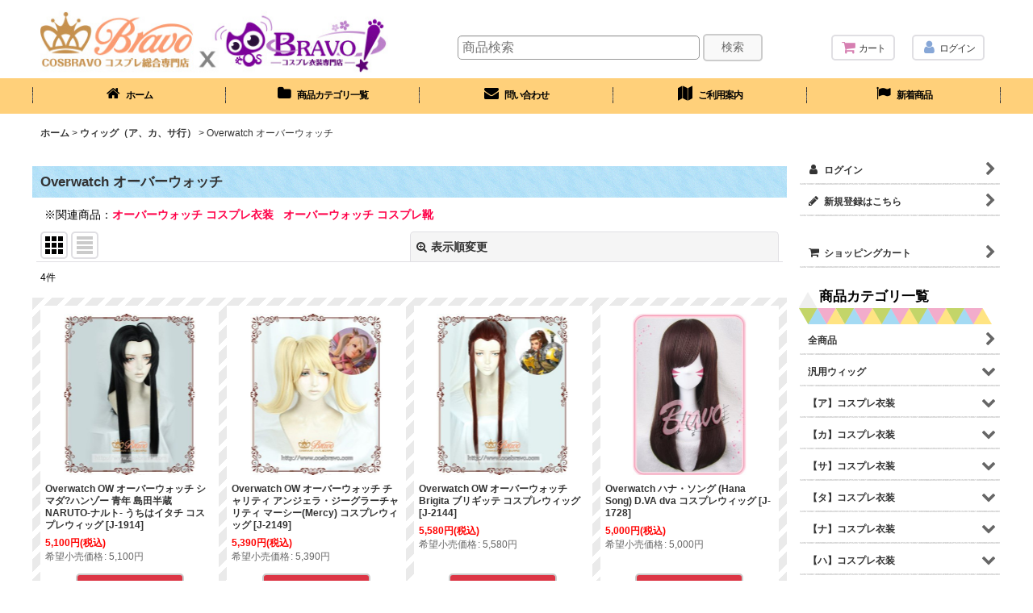

--- FILE ---
content_type: text/html; charset=UTF-8
request_url: https://www.cosbravo.com/product-list/574
body_size: 69111
content:
<!DOCTYPE html><html lang="ja" class="responsive use_hover column_layout wide_layout touch021">
<head>
    <meta charset="utf-8" />
    <title>Overwatch オーバーウォッチ コスプレウィッグ激安販売 - Cosbravo コスブラボー</title>
    <meta name="keywords" content="Overwatch オーバーウォッチ コスプレ,Overwatch オーバーウォッチ コスプレウィッグ,Overwatch オーバーウォッチ ウィッグ,Overwatch オーバーウォッチ,コスプレ,cosbravo,コスブラボー" />
    <meta name="description" content="Overwatch オーバーウォッチ コスプレウィッグ激安販売中。Cosbravoコスプレ総合通販ショップからクオリティの高いOverwatch オーバーウォッチ ウィッグを非常に安い価格で購入！品質が高い、納期が安心。" />
    <meta name="viewport" content="width=device-width, initial-scale=1.0, user-scalable=yes, viewport-fit=cover" />
    <meta name="format-detection" content="telephone=no" />
    <meta name="apple-touch-fullscreen" content="YES" />
    <link rel="alternate" type="application/rss+xml" title="RSS" href="https://www.cosbravo.com/rss/rss.php" />
    <link rel="canonical" href="https://www.cosbravo.com/product-list/574" />
    <link href="https://www.cosbravo.com/res/font/icon_font/ocnkiconf.min.css?v=11" rel="stylesheet">
    <link href="https://www.cosbravo.com/res/touch001/style/ocnk.min.css?v=65" rel="stylesheet" />
    <link href="https://www.cosbravo.com/res/touch021/style/template.css?1811011560" rel="stylesheet" />
    <link href="https://www.cosbravo.com/data/cosbravo/responsive/20220729125518c4ca42.css?1659067545" rel="stylesheet" />
    <script src="https://www.cosbravo.com/res/touch021/js/jquery.min.js?1517808840"></script>
<meta name="google-site-verification" content="0PXHFYRcBhMIpc22JDx4jHIXImZ3KOontSJLhZvlj18" />
<link rel="shortcut icon" type="image/x-icon" href="https://www.cosbravo.com/data/cosbravo/image/favicon.ico">
<!-- Global site tag (gtag.js) - Google Analytics -->
<script async src="https://www.googletagmanager.com/gtag/js?id=G-0TEQ8PRTGP"></script>
<script>
  window.dataLayer = window.dataLayer || [];
  function gtag(){dataLayer.push(arguments);}
  gtag('js', new Date());

  gtag('config', 'G-0TEQ8PRTGP');
</script>
    <link rel="alternate" media="handheld" href="http://cosbravo.ocnk.net/mobile/product-list/574" />
</head>

<body class="categorylist_page_body" id="categorylist_page_574">
<div id="container" class="jpn_version visitor use_side_menu has_right_side_menu">
<div id="inner_container" class="vertical_stacking">

<div id="main_wrapper" class="stacking_item">

    <header>
        <div id="header_wrapper" class="standard_header has_search_bar">
            <div id="header" class="header">
                <div class="copy fix_center">
<style>
    #header {
        background-image: none;
        padding-top: 0;
    }
    @media (min-width: 980px) {
        .shoplogo img {
            margin-top: -10px;
            max-width: 44%;
        }
    }
    @media(max-width:640px) {
        .shoplogo img {
            max-width: 100%;
        }
    }
    .shoplogo {
        padding: 0;
    }
    /*body{
    background: rgba(0, 0, 0, 0) url("https://www.cosbravo.com/data/cosbravo/image/2018/bgk.jpg") no-repeat fixed center top !important;
        word-break: break-all;
    }*/
    .ellipsis{
        white-space: normal;
    }
    .btn_color_emphasis, .global_btn .btn_color_emphasis{
        background-color: #dc3545;
        color: #fff;
    }
    .center_without_header_left{
        flex: 1;
    }
    .global_nav{
        background-color: #ffa50085;
    }
</style>
 <link rel="stylesheet" href="http://at.alicdn.com/t/c/font_3159480_937l4uy0c5.css">
                </div>
                <div id="header_area" class="fix_center">
                    <div id="inner_header" class="flex_layout flex_j_between flex_nowrap">
                        <div class="header_center center_without_header_left flex_s_center">
                            <div class="shop_name_box compact_shop_name">
                                <div class="shoplogo" itemscope="itemscope" itemtype="http://schema.org/Organization">
                                    <a itemprop="url" href="https://www.cosbravo.com/">
                                        <img itemprop="logo" src="https://www.cosbravo.com/data/cosbravo/image/20180124_29904b.jpg" alt="cosBravo！" />
                                    </a>
                                </div>
                            </div>
                        </div>
                        <div class="header_right header_nav_size3 wide_decrement_column">
<div class="header_nav">
    <ul class="inner_header_nav  flex_layout flex_nowrap flex_j_end inner_header_nav_column3 reset_list_style">
        <li class="header_nav_item wrapped_item h_cart flex_layout has_nav_icon">
            <a href="https://www.cosbravo.com/cart" class="nav_btn flex_layout flex_a_center">
                <div class="nav_text flex_s_center">
                    <i class="fa fa-shopping-cart menu_nav_icon" aria-hidden="true"><span class="cart_qty"></span></i>

                    <span class="nav_label">カート</span>
                </div>
            </a>
        </li>
        <li class="header_nav_item wrapped_item h_singin flex_layout has_nav_icon">
            <a href="https://www.cosbravo.com/member-login" class="nav_btn flex_layout flex_a_center secure_link">
                <div class="nav_text flex_s_center">
                    <i class="fa fa-user menu_nav_icon" aria-hidden="true"></i>

                    <span class="nav_label">ログイン</span>
                </div>
            </a>
        </li>
        <li class="header_nav_item wrapped_item h_side_menu_opener flex_layout has_nav_icon" data-type="right">
            <a href="javascript:void(0);" class="nav_btn flex_layout flex_a_center" role="button">
                <div class="nav_text flex_s_center">
                    <i class="fa fa-bars menu_nav_icon" aria-hidden="true"></i>

                    <span class="nav_label"> メニュー</span>
                </div>
            </a>
        </li>
    </ul>
</div>
                        </div>
                    </div>
<div class="search_bar hidden_search_bar has_header_right_size2 header_search_bar">
    <div class="inner_search_bar fix_center">
                                    <div class="search form_data" itemscope="itemscope" itemtype="http://schema.org/WebSite">
                                <meta itemprop="url" content="https://www.cosbravo.com" />
                                <form class="search_form" method="get" action="https://www.cosbravo.com/product-list" role="search" itemprop="potentialAction" itemscope="itemscope" itemtype="http://schema.org/SearchAction">
                                    <meta itemprop="target" content="https://www.cosbravo.com/product-list/?keyword={keyword}" />
                                    <input type="hidden" name="search_tmp" value="検索">                                    <input type="search" class="search_box" name="keyword" value="" placeholder="商品検索" itemprop="query-input" />
                                    <span class="global_btn">
                                        <button type="submit" class="searchinput btn_color_common btn_size_small vami" name="Submit" value="検索">
                                            <span class="button_head_space"></span>
                                            <span class="button_text">検索</span>
                                            <span class="button_end_space"></span>
                                        </button>

                                    </span>
                                </form>
                            </div>

        <span class="close_btn_box">
            <a href="javascript:void(0);" class="search_close icon_btn" aria-label="キャンセル" role="button">
                <span class="close_btn"><i class="fa fa-times" aria-hidden="true"></i></span>
            </a>
        </span>
    </div>
</div>
                </div>
            </div>

            <nav class="header_global_nav">
<div class="global_nav column5">
    <ul class="inner_global_nav  flex_layout flex_nowrap fix_center reset_list_style">
        <li class="global_nav_item wrapped_item g_home flex_layout has_nav_icon">
            <a href="https://www.cosbravo.com/" class="nav_btn flex_layout flex_a_center">
                <div class="nav_text flex_s_center">
                    <i class="fa fa-home menu_nav_icon" aria-hidden="true"></i>

                    <span class="nav_label">ホーム</span>
                </div>
            </a>
        </li>
        <li class="global_nav_item wrapped_item g_category flex_layout has_nav_icon">
            <a href="https://www.cosbravo.com/category" class="nav_btn flex_layout flex_a_center">
                <div class="nav_text flex_s_center">
                    <i class="fa fa-folder menu_nav_icon" aria-hidden="true"></i>

                    <span class="nav_label">商品カテゴリ一覧</span>
                </div>
            </a>
        </li>
        <li class="global_nav_item wrapped_item g_contact flex_layout has_nav_icon">
            <a href="https://www.cosbravo.com/contact" class="nav_btn flex_layout flex_a_center secure_link">
                <div class="nav_text flex_s_center">
                    <i class="fa fa-envelope menu_nav_icon" aria-hidden="true"></i>

                    <span class="nav_label">問い合わせ</span>
                </div>
            </a>
        </li>
        <li class="global_nav_item wrapped_item g_help flex_layout has_nav_icon">
            <a href="https://www.cosbravo.com/help" class="nav_btn flex_layout flex_a_center">
                <div class="nav_text flex_s_center">
                    <i class="fa fa-map menu_nav_icon" aria-hidden="true"></i>

                    <span class="nav_label">ご利用案内</span>
                </div>
            </a>
        </li>
        <li class="global_nav_item wrapped_item item_list_link g_newitem flex_layout has_nav_icon">
            <a href="https://www.cosbravo.com/new" class="nav_btn flex_layout flex_a_center">
                <div class="nav_text flex_s_center">
                    <i class="fa fa-flag menu_nav_icon" aria-hidden="true"></i>

                    <span class="nav_label">新着商品</span>
                </div>
            </a>
        </li>
    </ul>
</div>
            </nav>

            <div class="popup_base popup_base_menu fix_center">
                <div class="popup_nav_area popup_primal_menu hidden_nav_area fix_center" aria-hidden="true" aria-expanded="false" role="dialog">
                    <div class="inner_popup_nav_area popup_nav_box fix_center">
                        <div class="upper_popup_nav">
<div class="header_font_setting">
    <div class="font_setting">
        <span class="set_font_title">文字サイズ<span class="colon">:</span></span>
        <span class="set_font_normal"></span><span class="set_font_large"></span>
    </div>
</div>
                        </div>
<div class="popup_nav column1">
    <ul class="inner_popup_nav  flex_layout advanced_flex_wrap padfix reset_list_style" data-inner=".nav_text">
        <li class="popup_nav_item wrapped_item t_home flex_layout has_nav_icon">
            <a href="https://www.cosbravo.com/" class="nav_btn flex_layout flex_a_center">
                <div class="nav_text flex_s_center">
                    <i class="fa fa-home menu_nav_icon" aria-hidden="true"></i>
                    <i class="fa fa-chevron-right right_side_nav_icon chevron_right_icon" aria-hidden="true"></i>

                    <span class="nav_label">ホーム</span>
                </div>
            </a>
        </li>
        <li class="popup_nav_item wrapped_item t_cart flex_layout has_nav_icon">
            <a href="https://www.cosbravo.com/cart" class="nav_btn flex_layout flex_a_center">
                <div class="nav_text flex_s_center">
                    <i class="fa fa-shopping-cart menu_nav_icon" aria-hidden="true"><span class="cart_qty"></span></i>
                    <i class="fa fa-chevron-right right_side_nav_icon chevron_right_icon" aria-hidden="true"></i>

                    <span class="nav_label">ショッピングカート</span>
                </div>
            </a>
        </li>
        <li class="popup_nav_item wrapped_item t_register flex_layout has_nav_icon">
            <a href="https://www.cosbravo.com/register" class="nav_btn flex_layout flex_a_center secure_link">
                <div class="nav_text flex_s_center">
                    <i class="fa fa-pencil menu_nav_icon" aria-hidden="true"></i>
                    <i class="fa fa-chevron-right right_side_nav_icon chevron_right_icon" aria-hidden="true"></i>

                    <span class="nav_label">新規登録はこちら</span>
                </div>
            </a>
        </li>
        <li class="popup_nav_item wrapped_item t_singin flex_layout has_nav_icon">
            <a href="https://www.cosbravo.com/member-login" class="nav_btn flex_layout flex_a_center secure_link">
                <div class="nav_text flex_s_center">
                    <i class="fa fa-user menu_nav_icon" aria-hidden="true"></i>
                    <i class="fa fa-chevron-right right_side_nav_icon chevron_right_icon" aria-hidden="true"></i>

                    <span class="nav_label">ログイン</span>
                </div>
            </a>
        </li>
        <li class="popup_nav_item wrapped_item t_category flex_layout has_nav_icon">
            <a href="https://www.cosbravo.com/category" class="nav_btn flex_layout flex_a_center">
                <div class="nav_text flex_s_center">
                    <i class="fa fa-folder menu_nav_icon" aria-hidden="true"></i>
                    <i class="fa fa-chevron-right right_side_nav_icon chevron_right_icon" aria-hidden="true"></i>

                    <span class="nav_label">商品カテゴリ一覧</span>
                </div>
            </a>
        </li>
        <li class="popup_nav_item wrapped_item item_list_link t_newitem flex_layout has_nav_icon">
            <a href="https://www.cosbravo.com/new" class="nav_btn flex_layout flex_a_center">
                <div class="nav_text flex_s_center">
                    <i class="fa fa-flag menu_nav_icon" aria-hidden="true"></i>
                    <i class="fa fa-chevron-right right_side_nav_icon chevron_right_icon" aria-hidden="true"></i>

                    <span class="nav_label">コスプレ衣装新入荷</span>
                </div>
            </a>
        </li>
        <li class="popup_nav_item wrapped_item t_recommend flex_layout has_nav_icon">
            <a href="https://www.cosbravo.com/pickup" class="nav_btn flex_layout flex_a_center">
                <div class="nav_text flex_s_center">
                    <i class="fa fa-thumbs-o-up menu_nav_icon" aria-hidden="true"></i>
                    <i class="fa fa-chevron-right right_side_nav_icon chevron_right_icon" aria-hidden="true"></i>

                    <span class="nav_label">♥人気商品♥　25%OFF</span>
                </div>
            </a>
        </li>
        <li class="popup_nav_item wrapped_item item_list_link t_ranking flex_layout has_nav_icon">
            <a href="https://www.cosbravo.com/ranking" class="nav_btn flex_layout flex_a_center">
                <div class="nav_text flex_s_center">
                    <i class="fa fa-trophy menu_nav_icon" aria-hidden="true"></i>
                    <i class="fa fa-chevron-right right_side_nav_icon chevron_right_icon" aria-hidden="true"></i>

                    <span class="nav_label">人気ランキング</span>
                </div>
            </a>
        </li>
        <li class="popup_nav_item wrapped_item t_search flex_layout has_nav_icon search_bar_opener">
            <a href="javascript:void(0);" class="nav_btn flex_layout flex_a_center" aria-haspopup="true" role="button">
                <div class="nav_text flex_s_center">
                    <i class="fa fa-search menu_nav_icon" aria-hidden="true"></i>
                    <i class="fa fa-chevron-right right_side_nav_icon chevron_right_icon" aria-hidden="true"></i>

                    <span class="nav_label">商品検索</span>
                </div>
            </a>
        </li>
        <li class="popup_nav_item wrapped_item t_info flex_layout has_nav_icon">
            <a href="https://www.cosbravo.com/info" class="nav_btn flex_layout flex_a_center">
                <div class="nav_text flex_s_center">
                    <i class="fa fa-file-text menu_nav_icon" aria-hidden="true"></i>
                    <i class="fa fa-chevron-right right_side_nav_icon chevron_right_icon" aria-hidden="true"></i>

                    <span class="nav_label">特商法に基づく表記</span>
                </div>
            </a>
        </li>
        <li class="popup_nav_item wrapped_item t_help flex_layout has_nav_icon">
            <a href="https://www.cosbravo.com/help" class="nav_btn flex_layout flex_a_center">
                <div class="nav_text flex_s_center">
                    <i class="fa fa-map menu_nav_icon" aria-hidden="true"></i>
                    <i class="fa fa-chevron-right right_side_nav_icon chevron_right_icon" aria-hidden="true"></i>

                    <span class="nav_label">ご利用案内</span>
                </div>
            </a>
        </li>
        <li class="popup_nav_item wrapped_item t_contact flex_layout has_nav_icon">
            <a href="https://www.cosbravo.com/contact" class="nav_btn flex_layout flex_a_center secure_link">
                <div class="nav_text flex_s_center">
                    <i class="fa fa-envelope menu_nav_icon" aria-hidden="true"></i>
                    <i class="fa fa-chevron-right right_side_nav_icon chevron_right_icon" aria-hidden="true"></i>

                    <span class="nav_label">お問い合せ</span>
                </div>
            </a>
        </li>
    </ul>
</div>
                        <div class="lower_popup_nav">
                        </div>
                        <div class="nav_close_box">
                            <a href="javascript:void(0);" class="nav_close" aria-label="閉じる" role="button"><span class="nav_close_btn"><i class="fa fa-times" aria-hidden="true"></i></span></a>
                        </div>
                        <a class="close_btn_box icon_btn" href="javascript:void(0);" aria-label="閉じる" role="button">
                            <span class="close_btn">
                                <i class="fa fa-times" aria-hidden="true"></i>
                            </span>
                        </a>
                    </div>
                </div>
            </div>

        </div>
    </header>
    <div id="contents_top" class="outer_contents">
        <div class="custom_space inner_outer_contents fix_center" id="inner_contents_top">
<style type="text/css">
    .topssbox {
        width: 100%;
        /* height: 30px; */
        line-height: 30px;
        font-size: 12px;
        color: #000;
        /* overflow: hidden; */
        background-color: #e3dfd6;
    }

    .topssbox a {
        font-size: 14px !important;
        /*margin-top: 10;*/
        margin-right: 10px;
        margin-bottom: 0;
        margin-left: 10px;
    }

    .topssbox b {
        margin-left: 5px;
    }

    .A-search-wrap {
        background-color: #e3dfd6;
        font-size: 14px;
        display: none;
    }

    .A-button-list {
        display: flex;
        height: 40px;
        line-height: 40px;

    }

    .A-button-1 {
        flex: 1;
        text-align: center;
        background-color: #fff;
    }

    .A-button-2 {
        flex: 1;
        text-align: center;
    }

    .search-list-phone {
        width: 100%;
        padding-left: 10px;
        background-color: #fff;
        display: block;
        margin-bottom: 0;
    }

    .search-list-phone .search-list-l {
        list-style: none;
        width: 98%;
        height: 40px;
        line-height: 40px;
        border-bottom: 1px solid #e3dfd6;
        font-size: 14px;
    }

    .search-list-phone .search-list-l .search-list-a {
        width: 95%;
        display: block;
    }

    .arrow-img-l {
        width: 16px;
        height: 16px;
        float: right;
        margin-top: 14px;
    }

    .search-list-2 {
        display: none;
    }

    .A-search-list-close {
        width: 100%;
        display: flex;
        align-items: center;
        justify-content: center;
        background-color: #fff;
        height: 40px;
    }

    .close-w {
        display: block;
        width: 26px;
        height: 26px;
        color: #2c2c2c;

    }
</style>
<div class="topssbox">
    <div class="search_bar hidden_search_bar has_header_right_size2 ">
        <div class="inner_search_bar fix_center search-bottom-1">
            <div class="search form_data" itemscope="itemscope" itemtype="http://schema.org/WebSite">
                <meta itemprop="url" content="https://www.cosbravo.com">
                <form class="search_form" method="get" action="https://www.cosbravo.com/product-list" role="search"
                      itemprop="potentialAction" itemscope="itemscope" itemtype="http://schema.org/SearchAction">
                    <meta itemprop="target" content="https://www.cosbravo.com/product-list/?keyword={keyword}">
                    <input type="search" autocomplete="off" class="search_box" name="keyword" value="" placeholder="商品検索" itemprop="query-input">
                    <span class="global_btn">
              <button type="submit" class="searchinput btn_color_common btn_size_small vami" name="Submit">
                <span class="button_head_space"></span>
                <span class="button_text">検索</span>
                <span class="button_end_space"></span>
              </button>

            </span>
                </form>
            </div>
        </div>

        <div class="A-search-wrap">
            <div class="A-button-list">
                <div class="A-button-1">人気シリーズ</div>
                <div class="A-button-2">人気キーワード</div>
            </div>
            <ul class="search-list-phone search-list-1">
                <li class="search-list-l">
                    <a class="search-list-a" href="https://www.cosbravo.com/product-list/1013">にじさじ<img class="arrow-img-l" src="https://www.cosbravo.com/data/cosbravo/image/2019/right-arrow.png" alt=""></a>

                </li>
                <li class="search-list-l">
                    <a class="search-list-a" href="https://www.cosbravo.com/product-list/978">ウマ娘<img class="arrow-img-l" src="https://www.cosbravo.com/data/cosbravo/image/2019/right-arrow.png" alt=""></a>

                </li>
                <li class="search-list-l">
                    <a class="search-list-a" href="https://www.cosbravo.com/product-list/541">あんさんぶるスターズ！<img class="arrow-img-l" src="https://www.cosbravo.com/data/cosbravo/image/2019/right-arrow.png" alt=""></a>

                </li>
                <li class="search-list-l">
                    <a class="search-list-a" href="https://www.cosbravo.com/product-list/536">刀剣乱舞<img class="arrow-img-l" src="https://www.cosbravo.com/data/cosbravo/image/2019/right-arrow.png" alt=""></a>

                </li>
                <li class="search-list-l">
                    <a class="search-list-a" href="https://www.cosbravo.com/product-list/622">FGO<img class="arrow-img-l" src="https://www.cosbravo.com/data/cosbravo/image/2019/right-arrow.png" alt=""></a>

                </li>
                <li class="search-list-l">
                    <a class="search-list-a" href="https://www.cosbravo.com/product-list/948">アークナイツ<img class="arrow-img-l" src="https://www.cosbravo.com/data/cosbravo/image/2019/right-arrow.png" alt=""></a>

                </li>
                <li class="search-list-l">
                    <a class="search-list-a" href="https://www.cosbravo.com/product/6681">文豪ストレイドッグス<img class="arrow-img-l" src="https://www.cosbravo.com/data/cosbravo/image/2019/right-arrow.png" alt=""></a>

                </li>
                <li class="search-list-l">
                    <a class="search-list-a" href="https://www.cosbravo.com/product-list/262">進撃の巨人<img class="arrow-img-l" src="https://www.cosbravo.com/data/cosbravo/image/2019/right-arrow.png" alt=""></a>

                </li>
                <li class="search-list-l">
                    <a class="search-list-a" href="https://www.cosbravo.com/product/7639">アイドルマスター<img class="arrow-img-l" src="https://www.cosbravo.com/data/cosbravo/image/2019/right-arrow.png" alt=""></a>

                </li>
                <li class="search-list-l">
                    <a class="search-list-a" href="https://www.cosbravo.com/product-list/245">ラブライブ! <img class="arrow-img-l" src="https://www.cosbravo.com/data/cosbravo/image/2019/right-arrow.png" alt=""></a>

                </li>

            </ul>
            <ul class="search-list-phone search-list-2">
                <li class="search-list-l">
                    <a class="search-list-a" href="https://www.cosbravo.com/product/7640">ヨルフォージャー<img class="arrow-img-l" src="https://www.cosbravo.com/data/cosbravo/image/2019/right-arrow.png" alt=""></a>

                </li>
                <li class="search-list-l">
                    <a class="search-list-a" href="https://www.cosbravo.com/product/7713">アーニャ<img class="arrow-img-l" src="https://www.cosbravo.com/data/cosbravo/image/2019/right-arrow.png" alt=""></a>

                </li>
                <li class="search-list-l">
                    <a class="search-list-a" href="https://www.cosbravo.com/product/7734">サニー・ブリスコー<img class="arrow-img-l" src="https://www.cosbravo.com/data/cosbravo/image/2019/right-arrow.png" alt=""></a>

                </li>
                <li class="search-list-l">
                    <a class="search-list-a" href="https://www.cosbravo.com/product/7732">天宮こころ<img class="arrow-img-l" src="https://www.cosbravo.com/data/cosbravo/image/2019/right-arrow.png" alt=""></a>

                </li>
                <li class="search-list-l">
                    <a class="search-list-a" href="https://www.cosbravo.com/product/7500">水心子正秀<img class="arrow-img-l" src="https://www.cosbravo.com/data/cosbravo/image/2019/right-arrow.png" alt=""></a>

                </li>

                <li class="search-list-l">
                    <a class="search-list-a" href="https://www.cosbravo.com/product/6192">月永レオ<img class="arrow-img-l" src="https://www.cosbravo.com/data/cosbravo/image/2019/right-arrow.png" alt=""></a>

                </li>
                <li class="search-list-l">
                    <a class="search-list-a" href="https://www.cosbravo.com/product/7682">不破湊<img class="arrow-img-l" src="https://www.cosbravo.com/data/cosbravo/image/2019/right-arrow.png" alt=""></a>

                </li>
                <li class="search-list-l">
                    <a class="search-list-a" href="https://www.cosbravo.com/product/7360">鍾離<img class="arrow-img-l" src="https://www.cosbravo.com/data/cosbravo/image/2019/right-arrow.png" alt=""></a>

                </li>
                <li class="search-list-l">
                    <a class="search-list-a" href="https://www.cosbravo.com/product/7514">神里綾華<img class="arrow-img-l" src="https://www.cosbravo.com/data/cosbravo/image/2019/right-arrow.png" alt=""></a>

                </li>
                <li class="search-list-l">
                    <a class="search-list-a" href="https://www.cosbravo.com/product/7428">胡桃<img class="arrow-img-l" src="https://www.cosbravo.com/data/cosbravo/image/2019/right-arrow.png" alt=""></a>

                </li>
                <li class="search-list-l">
                    <a class="search-list-a" href="https://www.cosbravo.com/product/7366">魈<img class="arrow-img-l" src="https://www.cosbravo.com/data/cosbravo/image/2019/right-arrow.png" alt=""></a>

                </li>
            </ul>
            <div class="A-search-list-close">
                <img class="close-w" src="https://www.cosbravo.com/data/cosbravo/image/2019/error.png" alt="">
            </div>
        </div>
    </div>
    <!--<b>人気検索:</b>-->
    <!--<a href="https://www.cosbravo.com/page/2" style="color:#079b42;">人気シリーズ</a>-->
   <!--<a href="https://www.cosbravo.com/product-group/11" style="color:#e98604">人気ウィッグ</a>-->
   <!--<a href="https://www.cosbravo.com/product-group/12" style="color:#178ce6;">人気道具</a>-->
    <!--<a href="https://www.cosbravo.com/product-list/716" style="color:#8828a0;">即納品</a>-->
</div>
<script>
    $(document).ready(function () {
        $('.search_box').focus(function () {
            $('.A-search-wrap').show()
        })
        $('.close-w').click(function () {
            $('.A-search-wrap').hide()
        })
        $('.A-button-2').click(function () {
            $('.A-button-2').css('background-color', '#fff')
            $('.A-button-1').css('background-color', '#e3dfd6')
            $('.search-list-2').show()
            $('.search-list-1').hide()
        })
        $('.A-button-1').click(function () {
            $('.A-button-2').css('background-color', '#e3dfd6')
            $('.A-button-1').css('background-color', '#fff')
            $('.search-list-1').show()
            $('.search-list-2').hide()
        })
    })

</script>
        </div>
    </div>


    <div id="contents" class="layout_2_col standard_contents">

<div class="breadcrumb_area fix_center">
    <ol class="breadcrumb_list" itemscope itemtype="https://schema.org/BreadcrumbList">
        <li class="breadcrumb_nav breadcrumb_nav1" itemprop="itemListElement" itemscope itemtype="https://schema.org/ListItem">
            <a href="https://www.cosbravo.com/" itemprop="item">
                <span class="breadcrumb_text" itemprop="name">ホーム</span>
            </a>
            <meta itemprop="position" content="1">
        </li>
        <li class="breadcrumb_nav breadcrumb_nav2" itemprop="itemListElement" itemscope itemtype="https://schema.org/ListItem">
            <span class="gt">&gt;</span>
            <a href="https://www.cosbravo.com/product-list/562" itemprop="item" class="item_list_link">
                <span class="breadcrumb_text" itemprop="name">ウィッグ（ア、カ、サ行）</span>
            </a>
            <meta itemprop="position" content="2">
        </li>
        <li class="breadcrumb_nav" itemprop="itemListElement" itemscope itemtype="https://schema.org/ListItem">
            <span class="gt">&gt;</span>
                <span class="thispage" itemprop="name">Overwatch オーバーウォッチ</span>
            <meta itemprop="position" content="3">
        </li>
    </ol>
</div>
        <div id="inner_contents" class="clearfix fix_center">
            <div id="maincol">
                <main id="main_container">
                    <div id="inner_main_container">

                        <div id="product_list_freetext_upper" class="custom_space box_both_ends_small_space">
<!--<div style="margin:0 0 10px 0px;"><a href="http://www.cos-onsen.com/phone/news-detail/470" ><img  src="https://www.cosbravo.com/data/cosbravo/mobile/20170630_4c52f2.jpg" /></a>
</div>
-->
<!--<div>-->
    <!--<p style="color:#000;">ドメイン指定受信やメールフィルター機能などを設定している方は必ず当店<a href="https://www.cosbravo.com/" style="color:red;">[cosbravo.com]</a>からのメールを受信できるように設定して下さい。ご利用のメールアドレス（ドメイン）によって、メールの送受信が正常に完了しない場合がございます。</p>-->
<!--</div>-->
                        </div>

                                                                                                                                
                        <section>
                            <div class="item_box itemlist page_box without_pager">

                                                                <div class="page_title">
                                    <h2>
                                        <span class="title_head_space"></span>
                                        <span class="title_text">Overwatch オーバーウォッチ</span>
                                        <span class="title_end_space"></span>

                                    </h2>
                                </div>


                                <div class="page_contents clearfix categorylist_contents">
                                    <div class="inner_page_contents">
                                    <div class="categorylist_desc main_desc">
                                        <div class="list_comment">
                                            ※関連商品：<a href="https://www.cosbravo.com/product-list/807"><font color="#FF0048">オーバーウォッチ コスプレ衣装</font></a>&nbsp;&nbsp;&nbsp;<a href="https://www.cosbravo.com/product-list/609"><font color="#FF0048">オーバーウォッチ コスプレ靴</font></a>

                                        </div>
                                    </div>
                                    <a id="items"></a>
                                    <form method="get" class="item_sort_form custom_toggle_box toggle_closed" action="https://www.cosbravo.com/product-list/574/0/photo" data-speed="100">
                                        <div class="sort flex_layout flex_j_center">
                                            <div class="upper_sort_area">
                                                <span class="sort_layout_icons">
                                                    <span class="sort_layout_btn current_layout_btn">
                                                        <a class="layout_photo_btn icon_btn" href="https://www.cosbravo.com/product-list/574/0/photo"><img width="24" height="24" alt="写真のみ一覧" class="vami" src="https://www.cosbravo.com/res/touch021/img/layout_photo.png" /></a>
                                                    </span>
                                                    <span class="sort_layout_btn link_layout_btn">
                                                        <a class="layout_desc_btn icon_btn" href="https://www.cosbravo.com/product-list/574/0/normal"><img width="24" height="24" class="vami" alt="説明付き一覧" src="https://www.cosbravo.com/res/touch021/img/layout_text.png" /></a>
                                                    </span>
                                                </span>
                                            </div>
                                            <div class="sort_toggle global_iconleft">
                                                <a class="toggle_open custom_toggle_button" href="javascript:void(0);" role="button">
                                                    <i class="fa fa-search-plus" aria-hidden="true"></i>表示順変更
                                                </a>
                                            </div>
                                        </div>
                                        <div class="custom_toggle_area">
                                            <div class="sort_item">
                                                <div class="sort_box sort_number">
                                                    <label class="sort_label" for="displaynumber"><span class="sort_item_label">表示数<span class="colon">:</span></span></label>
                                                    <span class="box_padding">
                                                        <span class="select_box"><select id="displaynumber" name="num">
                                                            <option value="60" selected="selected">60件</option>
                                                            <option value="120">120件</option>
                                                        </select></span>
                                                    </span>
                                                </div>
                                                <div class="sort_box sort_order">
                                                    <label class="sort_label" for="sort"><span class="sort_item_label">並び順<span class="colon">:</span></span></label>
                                                    <span class="box_padding">
                                                        <span class="select_box"><select name="sort" id="sort">
                                                            <option value="" selected="selected">選択してください</option>
                                                            <option value="featured">おすすめ順</option>
                                                            <option value="price">価格の安い順</option>
                                                            <option value="price-desc">価格の高い順</option>
                                                            <option value="rank">売れ筋順</option>
                                                        </select></span>
                                                    </span>
                                                </div>
                                                <div class="global_btn">
                                                    <button type="submit" class="sortinput btn_size_large btn_color_common" name="Submit" value="1">
                                                        <span class="button_head_space"></span>
                                                        <span class="button_text">絞り込む</span>
                                                        <span class="button_end_space"></span>
                                                    </button>
                                                </div>
                                                <div class="close_link_box global_iconleft">
                                                    <a class="link_close_toggle_box close_link global_link" href="javascript:void(0);" role="button"><i class="fa fa-times" aria-hidden="true"></i>閉じる</a>
                                                </div>
                                            </div>
                                        </div>
                                    </form>
                                    <div class="item_count box_both_ends_small_space">
                                        <div class="count_number">
                                            <span class="number">4</span><span class="count_suffix">件</span>
                                        </div>
                                    </div>
                                    <div class="itemlist_box tiled_list_box layout_photo">
                                        <div class="item_list column2 max_column4 square_photo_layout">
                                            <ul class="flex_layout flex_wrap reset_list_style tiled_list async_image_loader" data-adjustment="off" data-disabled-adjustment="true">
                                                                        <li class="list_item_cell wrapped_item flex_layout list_item_4751">
                                                    <div class="item_data">
                                                        <a href="https://www.cosbravo.com/product/4751" class="item_data_link">
                                                            <div class="inner_item_data">

                                                                <div class="list_item_photo">
                                                                    <div class="inner_list_item_photo">
                                                                        <div class="global_photo item_image_box itemph_itemlist_4751 async_image_box loading_photo portrait_item_image_box" data-src="https://www.cosbravo.com/data/cosbravo/_/70726f647563742f32303137313232375f6139386331342e6a706700343030000074006669745f686569676874.jpg" data-alt="" data-class="item_image" data-width="163" data-height="200">
                                                                            <img src="https://www.cosbravo.com/res/touch021/img/all/spacer.gif" width="163" style="aspect-ratio: 163 / 200" class="spacer_image item_image" alt="" />
                                                                        </div>
                                                                    </div>
                                                                </div>
                                                                <div class="list_item_data">
                                                                    <p class="item_name">
<span class="goods_name">Overwatch OW オーバーウォッチ シマダ?ハンゾー 青年 島田半蔵 NARUTO-ナルト- うちはイタチ コスプレウィッグ</span>
                                                                        <span class="model_number"><span class="bracket">[</span><span class="model_number_value">J-1914</span><span class="bracket">]</span></span>
                                                                    </p>
                                                                    <p class="common_icon">
                                                                    </p>

                                                                    <div class="item_info">
                                                                        <div class="price">
                                                                            <p class="selling_price">
                                                                                <span class="figure">5,100<span class="currency_label after_price">円</span></span><span class="tax_label list_tax_label">(税込)</span>
                                                                            </p>
                                                                            <p class="retail_price">
                                                                                <span class="price_label">希望小売価格</span><span class="colon">:</span>
                                                                                <span class="figure">5,100<span class="currency_label after_price">円</span></span>
                                                                            </p>
                                                                        </div>



                                                                    </div>
                                                                </div>
                                                            </div>
                                                        </a>
                                                        <div class="add_cart">
                                                            <form name="productadd4751" method="post" class="itemlist_cartbutton productadd4751">
                                                                <input type="hidden" name="cart_add_4751" value="t" />
                                                                <input type="hidden" name="cart_addquantity_4751" value="1" />
                                                                <input type="hidden" name="cart_operation_page" value="product-list" />
                                                                <span class="global_btn">
                                                                    <button type="submit" class="cartinput btn_size_large btn_color_emphasis fixed_size_large_btn" data-id="4751" >
                                                                        <span class="button_head_space"></span>
                                                                        <span class="button_text global_iconleft"><i class="fa fa-cart-arrow-down" aria-hidden="true"></i>カートに入れる</span>
                                                                        <span class="button_end_space"></span>
                                                                    </button>
                                                                </span>
                                                            </form>
                                                        </div>
                                                    </div>
                                                </li>
                                                                        <li class="list_item_cell wrapped_item flex_layout list_item_5612">
                                                    <div class="item_data">
                                                        <a href="https://www.cosbravo.com/product/5612" class="item_data_link">
                                                            <div class="inner_item_data">

                                                                <div class="list_item_photo">
                                                                    <div class="inner_list_item_photo">
                                                                        <div class="global_photo item_image_box itemph_itemlist_5612 async_image_box loading_photo portrait_item_image_box" data-src="https://www.cosbravo.com/data/cosbravo/_/70726f647563742f32303138303632375f6233313938612e6a706700343030000074006669745f686569676874.jpg" data-alt="" data-class="item_image" data-width="163" data-height="200">
                                                                            <img src="https://www.cosbravo.com/res/touch021/img/all/spacer.gif" width="163" style="aspect-ratio: 163 / 200" class="spacer_image item_image" alt="" />
                                                                        </div>
                                                                    </div>
                                                                </div>
                                                                <div class="list_item_data">
                                                                    <p class="item_name">
<span class="goods_name">Overwatch OW オーバーウォッチ チャリティ アンジェラ・ジーグラーチャリティ マーシー(Mercy) コスプレウィッグ</span>
                                                                        <span class="model_number"><span class="bracket">[</span><span class="model_number_value">J-2149</span><span class="bracket">]</span></span>
                                                                    </p>
                                                                    <p class="common_icon">
                                                                    </p>

                                                                    <div class="item_info">
                                                                        <div class="price">
                                                                            <p class="selling_price">
                                                                                <span class="figure">5,390<span class="currency_label after_price">円</span></span><span class="tax_label list_tax_label">(税込)</span>
                                                                            </p>
                                                                            <p class="retail_price">
                                                                                <span class="price_label">希望小売価格</span><span class="colon">:</span>
                                                                                <span class="figure">5,390<span class="currency_label after_price">円</span></span>
                                                                            </p>
                                                                        </div>



                                                                    </div>
                                                                </div>
                                                            </div>
                                                        </a>
                                                        <div class="add_cart">
                                                            <form action="https://www.cosbravo.com/product/5612#option" method="get" class="itemlist_selectoption">
                                                                <span class="global_btn">
                                                                    <button type="submit" class="selectoptioninput btn_size_large btn_color_emphasis fixed_size_large_btn" data-id="5612">
                                                                        <span class="button_head_space"></span>
                                                                        <span class="button_text global_iconleft"><i class="fa fa-database" aria-hidden="true"></i>オプション選択</span>
                                                                        <span class="button_end_space"></span>
                                                                    </button>
                                                                </span>
                                                            </form>
                                                        </div>
                                                    </div>
                                                </li>
                                                                        <li class="list_item_cell wrapped_item flex_layout list_item_5607">
                                                    <div class="item_data">
                                                        <a href="https://www.cosbravo.com/product/5607" class="item_data_link">
                                                            <div class="inner_item_data">

                                                                <div class="list_item_photo">
                                                                    <div class="inner_list_item_photo">
                                                                        <div class="global_photo item_image_box itemph_itemlist_5607 async_image_box loading_photo portrait_item_image_box" data-src="https://www.cosbravo.com/data/cosbravo/_/70726f647563742f32303138303632375f6433626130652e6a706700343030000074006669745f686569676874.jpg" data-alt="" data-class="item_image" data-width="163" data-height="200">
                                                                            <img src="https://www.cosbravo.com/res/touch021/img/all/spacer.gif" width="163" style="aspect-ratio: 163 / 200" class="spacer_image item_image" alt="" />
                                                                        </div>
                                                                    </div>
                                                                </div>
                                                                <div class="list_item_data">
                                                                    <p class="item_name">
<span class="goods_name">Overwatch OW オーバーウォッチ Brigita ブリギッテ コスプレウィッグ</span>
                                                                        <span class="model_number"><span class="bracket">[</span><span class="model_number_value">J-2144</span><span class="bracket">]</span></span>
                                                                    </p>
                                                                    <p class="common_icon">
                                                                    </p>

                                                                    <div class="item_info">
                                                                        <div class="price">
                                                                            <p class="selling_price">
                                                                                <span class="figure">5,580<span class="currency_label after_price">円</span></span><span class="tax_label list_tax_label">(税込)</span>
                                                                            </p>
                                                                            <p class="retail_price">
                                                                                <span class="price_label">希望小売価格</span><span class="colon">:</span>
                                                                                <span class="figure">5,580<span class="currency_label after_price">円</span></span>
                                                                            </p>
                                                                        </div>



                                                                    </div>
                                                                </div>
                                                            </div>
                                                        </a>
                                                        <div class="add_cart">
                                                            <form name="productadd5607" method="post" class="itemlist_cartbutton productadd5607">
                                                                <input type="hidden" name="cart_add_5607" value="t" />
                                                                <input type="hidden" name="cart_addquantity_5607" value="1" />
                                                                <input type="hidden" name="cart_operation_page" value="product-list" />
                                                                <span class="global_btn">
                                                                    <button type="submit" class="cartinput btn_size_large btn_color_emphasis fixed_size_large_btn" data-id="5607" >
                                                                        <span class="button_head_space"></span>
                                                                        <span class="button_text global_iconleft"><i class="fa fa-cart-arrow-down" aria-hidden="true"></i>カートに入れる</span>
                                                                        <span class="button_end_space"></span>
                                                                    </button>
                                                                </span>
                                                            </form>
                                                        </div>
                                                    </div>
                                                </li>
                                                                        <li class="list_item_cell wrapped_item flex_layout list_item_3381">
                                                    <div class="item_data">
                                                        <a href="https://www.cosbravo.com/product/3381" class="item_data_link">
                                                            <div class="inner_item_data">

                                                                <div class="list_item_photo">
                                                                    <div class="inner_list_item_photo">
                                                                        <div class="global_photo item_image_box itemph_itemlist_3381 async_image_box loading_photo portrait_item_image_box" data-src="https://www.cosbravo.com/data/cosbravo/_/70726f647563742f32303136303830365f3637346435662e6a706700343030000074006669745f686569676874.jpg" data-alt="Overwatch ハナ・ソング (Hana Song) D.VA dva コスプレウィッグ" data-class="item_image" data-width="139" data-height="200">
                                                                            <img src="https://www.cosbravo.com/res/touch021/img/all/spacer.gif" width="139" style="aspect-ratio: 139 / 200" class="spacer_image item_image" alt="" />
                                                                        </div>
                                                                    </div>
                                                                </div>
                                                                <div class="list_item_data">
                                                                    <p class="item_name">
<span class="goods_name">Overwatch ハナ・ソング (Hana Song) D.VA dva コスプレウィッグ</span>
                                                                        <span class="model_number"><span class="bracket">[</span><span class="model_number_value">J-1728</span><span class="bracket">]</span></span>
                                                                    </p>
                                                                    <p class="common_icon">
                                                                    </p>

                                                                    <div class="item_info">
                                                                        <div class="price">
                                                                            <p class="selling_price">
                                                                                <span class="figure">5,000<span class="currency_label after_price">円</span></span><span class="tax_label list_tax_label">(税込)</span>
                                                                            </p>
                                                                            <p class="retail_price">
                                                                                <span class="price_label">希望小売価格</span><span class="colon">:</span>
                                                                                <span class="figure">5,000<span class="currency_label after_price">円</span></span>
                                                                            </p>
                                                                        </div>



                                                                    </div>
                                                                </div>
                                                            </div>
                                                        </a>
                                                        <div class="add_cart">
                                                            <form name="productadd3381" method="post" class="itemlist_cartbutton productadd3381">
                                                                <input type="hidden" name="cart_add_3381" value="t" />
                                                                <input type="hidden" name="cart_addquantity_3381" value="1" />
                                                                <input type="hidden" name="cart_operation_page" value="product-list" />
                                                                <span class="global_btn">
                                                                    <button type="submit" class="cartinput btn_size_large btn_color_emphasis fixed_size_large_btn" data-id="3381" >
                                                                        <span class="button_head_space"></span>
                                                                        <span class="button_text global_iconleft"><i class="fa fa-cart-arrow-down" aria-hidden="true"></i>カートに入れる</span>
                                                                        <span class="button_end_space"></span>
                                                                    </button>
                                                                </span>
                                                            </form>
                                                        </div>
                                                    </div>
                                                </li>
                                            </ul>
                                        </div>
                                    </div>
                                    </div>
                                </div>
                            </div>
                        </section>





                    </div>
                </main>
            </div>

            <aside id="right_side_col" class="side_col">
                <div class="side_container has_toggle_menu_list">
                    <div class="inner_side_container">
                        <div class="side_box login_nav_box side_section">
<div class="side_nav column1 basic_nav">
    <ul class="inner_side_nav  inner_basic_nav flex_nowrap padfix reset_list_style" data-inner=".nav_text">
        <li class="basic_nav_item wrapped_item s_singin flex_layout has_nav_icon">
            <a href="https://www.cosbravo.com/member-login" class="nav_btn flex_layout flex_a_center secure_link">
                <div class="nav_text flex_s_center">
                    <i class="fa fa-user menu_nav_icon" aria-hidden="true"></i>
                    <i class="fa fa-chevron-right right_side_nav_icon chevron_right_icon" aria-hidden="true"></i>

                    <span class="nav_label">ログイン</span>
                </div>
            </a>
        </li>
        <li class="basic_nav_item wrapped_item s_register flex_layout has_nav_icon">
            <a href="https://www.cosbravo.com/register" class="nav_btn flex_layout flex_a_center secure_link">
                <div class="nav_text flex_s_center">
                    <i class="fa fa-pencil menu_nav_icon" aria-hidden="true"></i>
                    <i class="fa fa-chevron-right right_side_nav_icon chevron_right_icon" aria-hidden="true"></i>

                    <span class="nav_label">新規登録はこちら</span>
                </div>
            </a>
        </li>
    </ul>
</div>
                        </div>
                        <div class="side_box cart_nav_box side_section">
<div class="side_nav column1 basic_nav">
    <ul class="inner_side_nav  inner_basic_nav flex_nowrap padfix reset_list_style" data-inner=".nav_text">
        <li class="basic_nav_item wrapped_item s_cart flex_layout has_nav_icon">
            <a href="https://www.cosbravo.com/cart" class="nav_btn flex_layout flex_a_center">
                <div class="nav_text flex_s_center">
                    <i class="fa fa-shopping-cart menu_nav_icon" aria-hidden="true"><span class="cart_qty"></span></i>
                    <i class="fa fa-chevron-right right_side_nav_icon chevron_right_icon" aria-hidden="true"></i>

                    <span class="nav_label">ショッピングカート</span>
                </div>
            </a>
        </li>
    </ul>
</div>
                        </div>
                                                                                                                                <section class="side_box category_nav_box side_section custom_toggle_box toggle_variable_box toggle_closed" data-speed="200">
                            <div class="section_title">
                                <a href="javascript:void(0);" class="title_toggle_link custom_toggle_button" role="button">
                                <h2>
                                    <span class="title_head_space"></span>
                                    <span class="title_text">商品カテゴリ一覧</span>
                                    <span class="title_end_space"></span>
                                    <i class="fa fa-chevron-down right_side_nav_icon" aria-hidden="true"></i>
                                </h2>
                                </a>
                            </div>
                            <div class="custom_toggle_area">
                            <div class="side_itemlist_nav category_nav">
                                <ul class="menu_link_list inner_itemlist_nav toggle_menu_list">
                                    <li class="menu_link_item itemlist_nav_item all_items">
                                        <a href="https://www.cosbravo.com/product-list" class="parental_menu_link item_list_link nav_btn">
                                            <span class="nav_space"></span>
                                            <i class="fa fa-chevron-right right_side_nav_icon chevron_right_icon" aria-hidden="true"></i>
                                            <span class="nav_label">全商品</span>
                                        </a>
                                    </li>
                                    <li class="menu_link_item itemlist_nav_item maincategory690 has_sub_menu">
                                        <a href="javascript:void(0);" class="parental_menu_link item_list_link nav_btn categorylink690 open_sub_menu_link">
                                            <div class="nav_text flex_s_center">
                                                <span class="nav_space"></span>
                                                <i class="fa fa-chevron-down right_side_nav_icon" aria-hidden="true"></i>
                                                <span class="nav_label">
                                                    汎用ウィッグ
                                                </span>
                                            </div>
                                        </a>
                                        <ul class="sub_menu_link_list" style="display: none;">
                                            <li class="all_sub_category all_items">
                                                <a href="https://www.cosbravo.com/product-list/690" class="sub_menu_link itemlist_nav_item item_list_link nav_btn">
                                                    <span class="nav_space"></span>
                                                    <i class="fa fa-chevron-right right_side_nav_icon chevron_right_icon" aria-hidden="true"></i>
                                                    <span class="nav_label">
                                                        全商品 (汎用ウィッグ)
                                                    </span>
                                                </a>
                                            </li>

                                            <li class="sub_menu_link_item subcategory693">
                                                <a href="https://www.cosbravo.com/product-list/693" class="sub_menu_link itemlist_nav_item item_list_link nav_btn subcategorylink693">
                                                    <span class="nav_space"></span>
                                                    <i class="fa fa-chevron-right right_side_nav_icon chevron_right_icon" aria-hidden="true"></i>
                                                    <span class="nav_label">
                                                        汎用ウィッグ  カール
                                                    </span>
                                                </a>
                                            </li>
                                        </ul>
                                    </li>
                                    <li class="menu_link_item itemlist_nav_item maincategory64 has_sub_menu">
                                        <a href="javascript:void(0);" class="parental_menu_link item_list_link nav_btn categorylink64 open_sub_menu_link">
                                            <div class="nav_text flex_s_center">
                                                <span class="nav_space"></span>
                                                <i class="fa fa-chevron-down right_side_nav_icon" aria-hidden="true"></i>
                                                <span class="nav_label">
                                                    【ア】コスプレ衣装
                                                </span>
                                            </div>
                                        </a>
                                        <ul class="sub_menu_link_list" style="display: none;">
                                            <li class="all_sub_category all_items">
                                                <a href="https://www.cosbravo.com/product-list/64" class="sub_menu_link itemlist_nav_item item_list_link nav_btn">
                                                    <span class="nav_space"></span>
                                                    <i class="fa fa-chevron-right right_side_nav_icon chevron_right_icon" aria-hidden="true"></i>
                                                    <span class="nav_label">
                                                        全商品 (【ア】コスプレ衣装)
                                                    </span>
                                                </a>
                                            </li>

                                            <li class="sub_menu_link_item subcategory541">
                                                <a href="https://www.cosbravo.com/product-list/541" class="sub_menu_link itemlist_nav_item item_list_link nav_btn subcategorylink541">
                                                    <span class="nav_space"></span>
                                                    <i class="fa fa-chevron-right right_side_nav_icon chevron_right_icon" aria-hidden="true"></i>
                                                    <span class="nav_label">
                                                        あんスタ コスプレ衣装
                                                    </span>
                                                </a>
                                            </li>
                                            <li class="sub_menu_link_item subcategory978">
                                                <a href="https://www.cosbravo.com/product-list/978" class="sub_menu_link itemlist_nav_item item_list_link nav_btn subcategorylink978">
                                                    <span class="nav_space"></span>
                                                    <i class="fa fa-chevron-right right_side_nav_icon chevron_right_icon" aria-hidden="true"></i>
                                                    <span class="nav_label">
                                                        ウマ 娘 コスプレ 衣装
                                                    </span>
                                                </a>
                                            </li>
                                            <li class="sub_menu_link_item subcategory626">
                                                <a href="https://www.cosbravo.com/product-list/626" class="sub_menu_link itemlist_nav_item item_list_link nav_btn subcategorylink626">
                                                    <span class="nav_space"></span>
                                                    <i class="fa fa-chevron-right right_side_nav_icon chevron_right_icon" aria-hidden="true"></i>
                                                    <span class="nav_label">
                                                        A3 コスプレ衣装
                                                    </span>
                                                </a>
                                            </li>
                                            <li class="sub_menu_link_item subcategory948">
                                                <a href="https://www.cosbravo.com/product-list/948" class="sub_menu_link itemlist_nav_item item_list_link nav_btn subcategorylink948">
                                                    <span class="nav_space"></span>
                                                    <i class="fa fa-chevron-right right_side_nav_icon chevron_right_icon" aria-hidden="true"></i>
                                                    <span class="nav_label">
                                                        アークナイツ コスプレ衣装
                                                    </span>
                                                </a>
                                            </li>
                                            <li class="sub_menu_link_item subcategory186">
                                                <a href="https://www.cosbravo.com/product-list/186" class="sub_menu_link itemlist_nav_item item_list_link nav_btn subcategorylink186">
                                                    <span class="nav_space"></span>
                                                    <i class="fa fa-chevron-right right_side_nav_icon chevron_right_icon" aria-hidden="true"></i>
                                                    <span class="nav_label">
                                                        アイドルマスター コスプレ衣装
                                                    </span>
                                                </a>
                                            </li>
                                            <li class="sub_menu_link_item subcategory996">
                                                <a href="https://www.cosbravo.com/product-list/996" class="sub_menu_link itemlist_nav_item item_list_link nav_btn subcategorylink996">
                                                    <span class="nav_space"></span>
                                                    <i class="fa fa-chevron-right right_side_nav_icon chevron_right_icon" aria-hidden="true"></i>
                                                    <span class="nav_label">
                                                        ヴァニタスの手記 コスプレ衣装
                                                    </span>
                                                </a>
                                            </li>
                                            <li class="sub_menu_link_item subcategory548">
                                                <a href="https://www.cosbravo.com/product-list/548" class="sub_menu_link itemlist_nav_item item_list_link nav_btn subcategorylink548">
                                                    <span class="nav_space"></span>
                                                    <i class="fa fa-chevron-right right_side_nav_icon chevron_right_icon" aria-hidden="true"></i>
                                                    <span class="nav_label">
                                                        IDOLiSH7 アイナナ コスプレ衣装
                                                    </span>
                                                </a>
                                            </li>
                                            <li class="sub_menu_link_item subcategory187">
                                                <a href="https://www.cosbravo.com/product-list/187" class="sub_menu_link itemlist_nav_item item_list_link nav_btn subcategorylink187">
                                                    <span class="nav_space"></span>
                                                    <i class="fa fa-chevron-right right_side_nav_icon chevron_right_icon" aria-hidden="true"></i>
                                                    <span class="nav_label">
                                                        うたの☆プリンスさまっ♪
                                                    </span>
                                                </a>
                                            </li>
                                            <li class="sub_menu_link_item subcategory637">
                                                <a href="https://www.cosbravo.com/product-list/637" class="sub_menu_link itemlist_nav_item item_list_link nav_btn subcategorylink637">
                                                    <span class="nav_space"></span>
                                                    <i class="fa fa-chevron-right right_side_nav_icon chevron_right_icon" aria-hidden="true"></i>
                                                    <span class="nav_label">
                                                        王室教師ハイネ
                                                    </span>
                                                </a>
                                            </li>
                                            <li class="sub_menu_link_item subcategory599">
                                                <a href="https://www.cosbravo.com/product-list/599" class="sub_menu_link itemlist_nav_item item_list_link nav_btn subcategorylink599">
                                                    <span class="nav_space"></span>
                                                    <i class="fa fa-chevron-right right_side_nav_icon chevron_right_icon" aria-hidden="true"></i>
                                                    <span class="nav_label">
                                                        陰陽師
                                                    </span>
                                                </a>
                                            </li>
                                            <li class="sub_menu_link_item subcategory550">
                                                <a href="https://www.cosbravo.com/product-list/550" class="sub_menu_link itemlist_nav_item item_list_link nav_btn subcategorylink550">
                                                    <span class="nav_space"></span>
                                                    <i class="fa fa-chevron-right right_side_nav_icon chevron_right_icon" aria-hidden="true"></i>
                                                    <span class="nav_label">
                                                        アイ★チュウ
                                                    </span>
                                                </a>
                                            </li>
                                            <li class="sub_menu_link_item subcategory560">
                                                <a href="https://www.cosbravo.com/product-list/560" class="sub_menu_link itemlist_nav_item item_list_link nav_btn subcategorylink560">
                                                    <span class="nav_space"></span>
                                                    <i class="fa fa-chevron-right right_side_nav_icon chevron_right_icon" aria-hidden="true"></i>
                                                    <span class="nav_label">
                                                        一血卍傑-ONLINE-
                                                    </span>
                                                </a>
                                            </li>
                                            <li class="sub_menu_link_item subcategory747">
                                                <a href="https://www.cosbravo.com/product-list/747" class="sub_menu_link itemlist_nav_item item_list_link nav_btn subcategorylink747">
                                                    <span class="nav_space"></span>
                                                    <i class="fa fa-chevron-right right_side_nav_icon chevron_right_icon" aria-hidden="true"></i>
                                                    <span class="nav_label">
                                                        アズールレーン アズレン
                                                    </span>
                                                </a>
                                            </li>
                                            <li class="sub_menu_link_item subcategory84">
                                                <a href="https://www.cosbravo.com/product-list/84" class="sub_menu_link itemlist_nav_item item_list_link nav_btn subcategorylink84">
                                                    <span class="nav_space"></span>
                                                    <i class="fa fa-chevron-right right_side_nav_icon chevron_right_icon" aria-hidden="true"></i>
                                                    <span class="nav_label">
                                                        俺の妹がこんなに可愛いわけがない
                                                    </span>
                                                </a>
                                            </li>
                                            <li class="sub_menu_link_item subcategory99">
                                                <a href="https://www.cosbravo.com/product-list/99" class="sub_menu_link itemlist_nav_item item_list_link nav_btn subcategorylink99">
                                                    <span class="nav_space"></span>
                                                    <i class="fa fa-chevron-right right_side_nav_icon chevron_right_icon" aria-hidden="true"></i>
                                                    <span class="nav_label">
                                                        うみねこのなく頃に
                                                    </span>
                                                </a>
                                            </li>
                                            <li class="sub_menu_link_item subcategory208">
                                                <a href="https://www.cosbravo.com/product-list/208" class="sub_menu_link itemlist_nav_item item_list_link nav_btn subcategorylink208">
                                                    <span class="nav_space"></span>
                                                    <i class="fa fa-chevron-right right_side_nav_icon chevron_right_icon" aria-hidden="true"></i>
                                                    <span class="nav_label">
                                                        アクエリオンEVOL
                                                    </span>
                                                </a>
                                            </li>
                                            <li class="sub_menu_link_item subcategory108">
                                                <a href="https://www.cosbravo.com/product-list/108" class="sub_menu_link itemlist_nav_item item_list_link nav_btn subcategorylink108">
                                                    <span class="nav_space"></span>
                                                    <i class="fa fa-chevron-right right_side_nav_icon chevron_right_icon" aria-hidden="true"></i>
                                                    <span class="nav_label">
                                                        イナズマイレブン
                                                    </span>
                                                </a>
                                            </li>
                                            <li class="sub_menu_link_item subcategory79">
                                                <a href="https://www.cosbravo.com/product-list/79" class="sub_menu_link itemlist_nav_item item_list_link nav_btn subcategorylink79">
                                                    <span class="nav_space"></span>
                                                    <i class="fa fa-chevron-right right_side_nav_icon chevron_right_icon" aria-hidden="true"></i>
                                                    <span class="nav_label">
                                                        EVA ヱヴァンゲリヲン
                                                    </span>
                                                </a>
                                            </li>
                                            <li class="sub_menu_link_item subcategory107">
                                                <a href="https://www.cosbravo.com/product-list/107" class="sub_menu_link itemlist_nav_item item_list_link nav_btn subcategorylink107">
                                                    <span class="nav_space"></span>
                                                    <i class="fa fa-chevron-right right_side_nav_icon chevron_right_icon" aria-hidden="true"></i>
                                                    <span class="nav_label">
                                                        Angel Beats!
                                                    </span>
                                                </a>
                                            </li>
                                            <li class="sub_menu_link_item subcategory110">
                                                <a href="https://www.cosbravo.com/product-list/110" class="sub_menu_link itemlist_nav_item item_list_link nav_btn subcategorylink110">
                                                    <span class="nav_space"></span>
                                                    <i class="fa fa-chevron-right right_side_nav_icon chevron_right_icon" aria-hidden="true"></i>
                                                    <span class="nav_label">
                                                        荒川アンダー ザ ブリッジ
                                                    </span>
                                                </a>
                                            </li>
                                            <li class="sub_menu_link_item subcategory214">
                                                <a href="https://www.cosbravo.com/product-list/214" class="sub_menu_link itemlist_nav_item item_list_link nav_btn subcategorylink214">
                                                    <span class="nav_space"></span>
                                                    <i class="fa fa-chevron-right right_side_nav_icon chevron_right_icon" aria-hidden="true"></i>
                                                    <span class="nav_label">
                                                        Another
                                                    </span>
                                                </a>
                                            </li>
                                            <li class="sub_menu_link_item subcategory718">
                                                <a href="https://www.cosbravo.com/product-list/718" class="sub_menu_link itemlist_nav_item item_list_link nav_btn subcategorylink718">
                                                    <span class="nav_space"></span>
                                                    <i class="fa fa-chevron-right right_side_nav_icon chevron_right_icon" aria-hidden="true"></i>
                                                    <span class="nav_label">
                                                        オトメ勇者
                                                    </span>
                                                </a>
                                            </li>
                                            <li class="sub_menu_link_item subcategory300">
                                                <a href="https://www.cosbravo.com/product-list/300" class="sub_menu_link itemlist_nav_item item_list_link nav_btn subcategorylink300">
                                                    <span class="nav_space"></span>
                                                    <i class="fa fa-chevron-right right_side_nav_icon chevron_right_icon" aria-hidden="true"></i>
                                                    <span class="nav_label">
                                                        宇宙戦艦ヤマト
                                                    </span>
                                                </a>
                                            </li>
                                            <li class="sub_menu_link_item subcategory303">
                                                <a href="https://www.cosbravo.com/product-list/303" class="sub_menu_link itemlist_nav_item item_list_link nav_btn subcategorylink303">
                                                    <span class="nav_space"></span>
                                                    <i class="fa fa-chevron-right right_side_nav_icon chevron_right_icon" aria-hidden="true"></i>
                                                    <span class="nav_label">
                                                        犬夜叉
                                                    </span>
                                                </a>
                                            </li>
                                            <li class="sub_menu_link_item subcategory398">
                                                <a href="https://www.cosbravo.com/product-list/398" class="sub_menu_link itemlist_nav_item item_list_link nav_btn subcategorylink398">
                                                    <span class="nav_space"></span>
                                                    <i class="fa fa-chevron-right right_side_nav_icon chevron_right_icon" aria-hidden="true"></i>
                                                    <span class="nav_label">
                                                        オオカミさんと七人の仲間たち
                                                    </span>
                                                </a>
                                            </li>
                                            <li class="sub_menu_link_item subcategory486">
                                                <a href="https://www.cosbravo.com/product-list/486" class="sub_menu_link itemlist_nav_item item_list_link nav_btn subcategorylink486">
                                                    <span class="nav_space"></span>
                                                    <i class="fa fa-chevron-right right_side_nav_icon chevron_right_icon" aria-hidden="true"></i>
                                                    <span class="nav_label">
                                                        おジャ魔女どれみ
                                                    </span>
                                                </a>
                                            </li>
                                            <li class="sub_menu_link_item subcategory807">
                                                <a href="https://www.cosbravo.com/product-list/807" class="sub_menu_link itemlist_nav_item item_list_link nav_btn subcategorylink807">
                                                    <span class="nav_space"></span>
                                                    <i class="fa fa-chevron-right right_side_nav_icon chevron_right_icon" aria-hidden="true"></i>
                                                    <span class="nav_label">
                                                        オーバーウォッチ
                                                    </span>
                                                </a>
                                            </li>
                                            <li class="sub_menu_link_item subcategory826">
                                                <a href="https://www.cosbravo.com/product-list/826" class="sub_menu_link itemlist_nav_item item_list_link nav_btn subcategorylink826">
                                                    <span class="nav_space"></span>
                                                    <i class="fa fa-chevron-right right_side_nav_icon chevron_right_icon" aria-hidden="true"></i>
                                                    <span class="nav_label">
                                                        異世界魔王と召喚少女の奴隷魔術
                                                    </span>
                                                </a>
                                            </li>
                                            <li class="sub_menu_link_item subcategory877">
                                                <a href="https://www.cosbravo.com/product-list/877" class="sub_menu_link itemlist_nav_item item_list_link nav_btn subcategorylink877">
                                                    <span class="nav_space"></span>
                                                    <i class="fa fa-chevron-right right_side_nav_icon chevron_right_icon" aria-hidden="true"></i>
                                                    <span class="nav_label">
                                                        オンエア！ OnAir!
                                                    </span>
                                                </a>
                                            </li>
                                            <li class="sub_menu_link_item subcategory891">
                                                <a href="https://www.cosbravo.com/product-list/891" class="sub_menu_link itemlist_nav_item item_list_link nav_btn subcategorylink891">
                                                    <span class="nav_space"></span>
                                                    <i class="fa fa-chevron-right right_side_nav_icon chevron_right_icon" aria-hidden="true"></i>
                                                    <span class="nav_label">
                                                        Op8♪
                                                    </span>
                                                </a>
                                            </li>
                                            <li class="sub_menu_link_item subcategory935">
                                                <a href="https://www.cosbravo.com/product-list/935" class="sub_menu_link itemlist_nav_item item_list_link nav_btn subcategorylink935">
                                                    <span class="nav_space"></span>
                                                    <i class="fa fa-chevron-right right_side_nav_icon chevron_right_icon" aria-hidden="true"></i>
                                                    <span class="nav_label">
                                                        炎炎ノ消防隊
                                                    </span>
                                                </a>
                                            </li>
                                            <li class="sub_menu_link_item subcategory944">
                                                <a href="https://www.cosbravo.com/product-list/944" class="sub_menu_link itemlist_nav_item item_list_link nav_btn subcategorylink944">
                                                    <span class="nav_space"></span>
                                                    <i class="fa fa-chevron-right right_side_nav_icon chevron_right_icon" aria-hidden="true"></i>
                                                    <span class="nav_label">
                                                        アサシンズプライド
                                                    </span>
                                                </a>
                                            </li>
                                            <li class="sub_menu_link_item subcategory968">
                                                <a href="https://www.cosbravo.com/product-list/968" class="sub_menu_link itemlist_nav_item item_list_link nav_btn subcategorylink968">
                                                    <span class="nav_space"></span>
                                                    <i class="fa fa-chevron-right right_side_nav_icon chevron_right_icon" aria-hidden="true"></i>
                                                    <span class="nav_label">
                                                        エリオスライジングヒーローズ
                                                    </span>
                                                </a>
                                            </li>
                                            <li class="sub_menu_link_item subcategory973">
                                                <a href="https://www.cosbravo.com/product-list/973" class="sub_menu_link itemlist_nav_item item_list_link nav_btn subcategorylink973">
                                                    <span class="nav_space"></span>
                                                    <i class="fa fa-chevron-right right_side_nav_icon chevron_right_icon" aria-hidden="true"></i>
                                                    <span class="nav_label">
                                                        アサルトリリィBOUQUET
                                                    </span>
                                                </a>
                                            </li>
                                            <li class="sub_menu_link_item subcategory1016">
                                                <a href="https://www.cosbravo.com/product-list/1016" class="sub_menu_link itemlist_nav_item item_list_link nav_btn subcategorylink1016">
                                                    <span class="nav_space"></span>
                                                    <i class="fa fa-chevron-right right_side_nav_icon chevron_right_icon" aria-hidden="true"></i>
                                                    <span class="nav_label">
                                                        ヴィジュアルプリズン
                                                    </span>
                                                </a>
                                            </li>
                                            <li class="sub_menu_link_item subcategory1026">
                                                <a href="https://www.cosbravo.com/product-list/1026" class="sub_menu_link itemlist_nav_item item_list_link nav_btn subcategorylink1026">
                                                    <span class="nav_space"></span>
                                                    <i class="fa fa-chevron-right right_side_nav_icon chevron_right_icon" aria-hidden="true"></i>
                                                    <span class="nav_label">
                                                        推しの子
                                                    </span>
                                                </a>
                                            </li>
                                        </ul>
                                    </li>
                                    <li class="menu_link_item itemlist_nav_item maincategory67 has_sub_menu">
                                        <a href="javascript:void(0);" class="parental_menu_link item_list_link nav_btn categorylink67 open_sub_menu_link">
                                            <div class="nav_text flex_s_center">
                                                <span class="nav_space"></span>
                                                <i class="fa fa-chevron-down right_side_nav_icon" aria-hidden="true"></i>
                                                <span class="nav_label">
                                                    【カ】コスプレ衣装
                                                </span>
                                            </div>
                                        </a>
                                        <ul class="sub_menu_link_list" style="display: none;">
                                            <li class="all_sub_category all_items">
                                                <a href="https://www.cosbravo.com/product-list/67" class="sub_menu_link itemlist_nav_item item_list_link nav_btn">
                                                    <span class="nav_space"></span>
                                                    <i class="fa fa-chevron-right right_side_nav_icon chevron_right_icon" aria-hidden="true"></i>
                                                    <span class="nav_label">
                                                        全商品 (【カ】コスプレ衣装)
                                                    </span>
                                                </a>
                                            </li>

                                            <li class="sub_menu_link_item subcategory335">
                                                <a href="https://www.cosbravo.com/product-list/335" class="sub_menu_link itemlist_nav_item item_list_link nav_btn subcategorylink335">
                                                    <span class="nav_space"></span>
                                                    <i class="fa fa-chevron-right right_side_nav_icon chevron_right_icon" aria-hidden="true"></i>
                                                    <span class="nav_label">
                                                        艦隊これくしょん -艦これ- コスプレ衣装
                                                    </span>
                                                </a>
                                            </li>
                                            <li class="sub_menu_link_item subcategory963">
                                                <a href="https://www.cosbravo.com/product-list/963" class="sub_menu_link itemlist_nav_item item_list_link nav_btn subcategorylink963">
                                                    <span class="nav_space"></span>
                                                    <i class="fa fa-chevron-right right_side_nav_icon chevron_right_icon" aria-hidden="true"></i>
                                                    <span class="nav_label">
                                                        原神 Gensin コスプレ衣装
                                                    </span>
                                                </a>
                                            </li>
                                            <li class="sub_menu_link_item subcategory919">
                                                <a href="https://www.cosbravo.com/product-list/919" class="sub_menu_link itemlist_nav_item item_list_link nav_btn subcategorylink919">
                                                    <span class="nav_space"></span>
                                                    <i class="fa fa-chevron-right right_side_nav_icon chevron_right_icon" aria-hidden="true"></i>
                                                    <span class="nav_label">
                                                        鬼滅の刃 コスプレ衣装
                                                    </span>
                                                </a>
                                            </li>
                                            <li class="sub_menu_link_item subcategory1006">
                                                <a href="https://www.cosbravo.com/product-list/1006" class="sub_menu_link itemlist_nav_item item_list_link nav_btn subcategorylink1006">
                                                    <span class="nav_space"></span>
                                                    <i class="fa fa-chevron-right right_side_nav_icon chevron_right_icon" aria-hidden="true"></i>
                                                    <span class="nav_label">
                                                        吸血鬼すぐ死ぬ コスプレ衣装
                                                    </span>
                                                </a>
                                            </li>
                                            <li class="sub_menu_link_item subcategory86">
                                                <a href="https://www.cosbravo.com/product-list/86" class="sub_menu_link itemlist_nav_item item_list_link nav_btn subcategorylink86">
                                                    <span class="nav_space"></span>
                                                    <i class="fa fa-chevron-right right_side_nav_icon chevron_right_icon" aria-hidden="true"></i>
                                                    <span class="nav_label">
                                                        黒執事 コスプレ衣装
                                                    </span>
                                                </a>
                                            </li>
                                            <li class="sub_menu_link_item subcategory666">
                                                <a href="https://www.cosbravo.com/product-list/666" class="sub_menu_link itemlist_nav_item item_list_link nav_btn subcategorylink666">
                                                    <span class="nav_space"></span>
                                                    <i class="fa fa-chevron-right right_side_nav_icon chevron_right_icon" aria-hidden="true"></i>
                                                    <span class="nav_label">
                                                        カードキャプターさくら
                                                    </span>
                                                </a>
                                            </li>
                                            <li class="sub_menu_link_item subcategory540">
                                                <a href="https://www.cosbravo.com/product-list/540" class="sub_menu_link itemlist_nav_item item_list_link nav_btn subcategorylink540">
                                                    <span class="nav_space"></span>
                                                    <i class="fa fa-chevron-right right_side_nav_icon chevron_right_icon" aria-hidden="true"></i>
                                                    <span class="nav_label">
                                                        監獄学園　プリズンスクール
                                                    </span>
                                                </a>
                                            </li>
                                            <li class="sub_menu_link_item subcategory226">
                                                <a href="https://www.cosbravo.com/product-list/226" class="sub_menu_link itemlist_nav_item item_list_link nav_btn subcategorylink226">
                                                    <span class="nav_space"></span>
                                                    <i class="fa fa-chevron-right right_side_nav_icon chevron_right_icon" aria-hidden="true"></i>
                                                    <span class="nav_label">
                                                        K
                                                    </span>
                                                </a>
                                            </li>
                                            <li class="sub_menu_link_item subcategory92">
                                                <a href="https://www.cosbravo.com/product-list/92" class="sub_menu_link itemlist_nav_item item_list_link nav_btn subcategorylink92">
                                                    <span class="nav_space"></span>
                                                    <i class="fa fa-chevron-right right_side_nav_icon chevron_right_icon" aria-hidden="true"></i>
                                                    <span class="nav_label">
                                                        K-ON!
                                                    </span>
                                                </a>
                                            </li>
                                            <li class="sub_menu_link_item subcategory543">
                                                <a href="https://www.cosbravo.com/product-list/543" class="sub_menu_link itemlist_nav_item item_list_link nav_btn subcategorylink543">
                                                    <span class="nav_space"></span>
                                                    <i class="fa fa-chevron-right right_side_nav_icon chevron_right_icon" aria-hidden="true"></i>
                                                    <span class="nav_label">
                                                        がっこうぐらし！
                                                    </span>
                                                </a>
                                            </li>
                                            <li class="sub_menu_link_item subcategory659">
                                                <a href="https://www.cosbravo.com/product-list/659" class="sub_menu_link itemlist_nav_item item_list_link nav_btn subcategorylink659">
                                                    <span class="nav_space"></span>
                                                    <i class="fa fa-chevron-right right_side_nav_icon chevron_right_icon" aria-hidden="true"></i>
                                                    <span class="nav_label">
                                                        けものフレンズ
                                                    </span>
                                                </a>
                                            </li>
                                            <li class="sub_menu_link_item subcategory600">
                                                <a href="https://www.cosbravo.com/product-list/600" class="sub_menu_link itemlist_nav_item item_list_link nav_btn subcategorylink600">
                                                    <span class="nav_space"></span>
                                                    <i class="fa fa-chevron-right right_side_nav_icon chevron_right_icon" aria-hidden="true"></i>
                                                    <span class="nav_label">
                                                        君の名は。
                                                    </span>
                                                </a>
                                            </li>
                                            <li class="sub_menu_link_item subcategory879">
                                                <a href="https://www.cosbravo.com/product-list/879" class="sub_menu_link itemlist_nav_item item_list_link nav_btn subcategorylink879">
                                                    <span class="nav_space"></span>
                                                    <i class="fa fa-chevron-right right_side_nav_icon chevron_right_icon" aria-hidden="true"></i>
                                                    <span class="nav_label">
                                                        今日から俺は
                                                    </span>
                                                </a>
                                            </li>
                                            <li class="sub_menu_link_item subcategory876">
                                                <a href="https://www.cosbravo.com/product-list/876" class="sub_menu_link itemlist_nav_item item_list_link nav_btn subcategorylink876">
                                                    <span class="nav_space"></span>
                                                    <i class="fa fa-chevron-right right_side_nav_icon chevron_right_icon" aria-hidden="true"></i>
                                                    <span class="nav_label">
                                                        ゴブリンスレイヤー
                                                    </span>
                                                </a>
                                            </li>
                                            <li class="sub_menu_link_item subcategory559">
                                                <a href="https://www.cosbravo.com/product-list/559" class="sub_menu_link itemlist_nav_item item_list_link nav_btn subcategorylink559">
                                                    <span class="nav_space"></span>
                                                    <i class="fa fa-chevron-right right_side_nav_icon chevron_right_icon" aria-hidden="true"></i>
                                                    <span class="nav_label">
                                                        剣が君
                                                    </span>
                                                </a>
                                            </li>
                                            <li class="sub_menu_link_item subcategory553">
                                                <a href="https://www.cosbravo.com/product-list/553" class="sub_menu_link itemlist_nav_item item_list_link nav_btn subcategorylink553">
                                                    <span class="nav_space"></span>
                                                    <i class="fa fa-chevron-right right_side_nav_icon chevron_right_icon" aria-hidden="true"></i>
                                                    <span class="nav_label">
                                                        甲鉄城のカバネリ
                                                    </span>
                                                </a>
                                            </li>
                                            <li class="sub_menu_link_item subcategory537">
                                                <a href="https://www.cosbravo.com/product-list/537" class="sub_menu_link itemlist_nav_item item_list_link nav_btn subcategorylink537">
                                                    <span class="nav_space"></span>
                                                    <i class="fa fa-chevron-right right_side_nav_icon chevron_right_icon" aria-hidden="true"></i>
                                                    <span class="nav_label">
                                                        CodeRealize 〜創世の姫君〜
                                                    </span>
                                                </a>
                                            </li>
                                            <li class="sub_menu_link_item subcategory114">
                                                <a href="https://www.cosbravo.com/product-list/114" class="sub_menu_link itemlist_nav_item item_list_link nav_btn subcategorylink114">
                                                    <span class="nav_space"></span>
                                                    <i class="fa fa-chevron-right right_side_nav_icon chevron_right_icon" aria-hidden="true"></i>
                                                    <span class="nav_label">
                                                        コードギアス反逆のルルーシュ
                                                    </span>
                                                </a>
                                            </li>
                                            <li class="sub_menu_link_item subcategory316">
                                                <a href="https://www.cosbravo.com/product-list/316" class="sub_menu_link itemlist_nav_item item_list_link nav_btn subcategorylink316">
                                                    <span class="nav_space"></span>
                                                    <i class="fa fa-chevron-right right_side_nav_icon chevron_right_icon" aria-hidden="true"></i>
                                                    <span class="nav_label">
                                                        境界の彼方
                                                    </span>
                                                </a>
                                            </li>
                                            <li class="sub_menu_link_item subcategory676">
                                                <a href="https://www.cosbravo.com/product-list/676" class="sub_menu_link itemlist_nav_item item_list_link nav_btn subcategorylink676">
                                                    <span class="nav_space"></span>
                                                    <i class="fa fa-chevron-right right_side_nav_icon chevron_right_icon" aria-hidden="true"></i>
                                                    <span class="nav_label">
                                                        このはな綺譚
                                                    </span>
                                                </a>
                                            </li>
                                            <li class="sub_menu_link_item subcategory150">
                                                <a href="https://www.cosbravo.com/product-list/150" class="sub_menu_link itemlist_nav_item item_list_link nav_btn subcategorylink150">
                                                    <span class="nav_space"></span>
                                                    <i class="fa fa-chevron-right right_side_nav_icon chevron_right_icon" aria-hidden="true"></i>
                                                    <span class="nav_label">
                                                        機動戦士ガンダム00
                                                    </span>
                                                </a>
                                            </li>
                                            <li class="sub_menu_link_item subcategory109">
                                                <a href="https://www.cosbravo.com/product-list/109" class="sub_menu_link itemlist_nav_item item_list_link nav_btn subcategorylink109">
                                                    <span class="nav_space"></span>
                                                    <i class="fa fa-chevron-right right_side_nav_icon chevron_right_icon" aria-hidden="true"></i>
                                                    <span class="nav_label">
                                                        金色のコルダ
                                                    </span>
                                                </a>
                                            </li>
                                            <li class="sub_menu_link_item subcategory134">
                                                <a href="https://www.cosbravo.com/product-list/134" class="sub_menu_link itemlist_nav_item item_list_link nav_btn subcategorylink134">
                                                    <span class="nav_space"></span>
                                                    <i class="fa fa-chevron-right right_side_nav_icon chevron_right_icon" aria-hidden="true"></i>
                                                    <span class="nav_label">
                                                        神のみぞ知るセカイ
                                                    </span>
                                                </a>
                                            </li>
                                            <li class="sub_menu_link_item subcategory432">
                                                <a href="https://www.cosbravo.com/product-list/432" class="sub_menu_link itemlist_nav_item item_list_link nav_btn subcategorylink432">
                                                    <span class="nav_space"></span>
                                                    <i class="fa fa-chevron-right right_side_nav_icon chevron_right_icon" aria-hidden="true"></i>
                                                    <span class="nav_label">
                                                        機動戦士ガンダムSEED
                                                    </span>
                                                </a>
                                            </li>
                                            <li class="sub_menu_link_item subcategory502">
                                                <a href="https://www.cosbravo.com/product-list/502" class="sub_menu_link itemlist_nav_item item_list_link nav_btn subcategorylink502">
                                                    <span class="nav_space"></span>
                                                    <i class="fa fa-chevron-right right_side_nav_icon chevron_right_icon" aria-hidden="true"></i>
                                                    <span class="nav_label">
                                                        銀河鉄道999
                                                    </span>
                                                </a>
                                            </li>
                                            <li class="sub_menu_link_item subcategory350">
                                                <a href="https://www.cosbravo.com/product-list/350" class="sub_menu_link itemlist_nav_item item_list_link nav_btn subcategorylink350">
                                                    <span class="nav_space"></span>
                                                    <i class="fa fa-chevron-right right_side_nav_icon chevron_right_icon" aria-hidden="true"></i>
                                                    <span class="nav_label">
                                                        カゲロウプロジェクト
                                                    </span>
                                                </a>
                                            </li>
                                            <li class="sub_menu_link_item subcategory363">
                                                <a href="https://www.cosbravo.com/product-list/363" class="sub_menu_link itemlist_nav_item item_list_link nav_btn subcategorylink363">
                                                    <span class="nav_space"></span>
                                                    <i class="fa fa-chevron-right right_side_nav_icon chevron_right_icon" aria-hidden="true"></i>
                                                    <span class="nav_label">
                                                        神々の悪戯
                                                    </span>
                                                </a>
                                            </li>
                                            <li class="sub_menu_link_item subcategory195">
                                                <a href="https://www.cosbravo.com/product-list/195" class="sub_menu_link itemlist_nav_item item_list_link nav_btn subcategorylink195">
                                                    <span class="nav_space"></span>
                                                    <i class="fa fa-chevron-right right_side_nav_icon chevron_right_icon" aria-hidden="true"></i>
                                                    <span class="nav_label">
                                                        カーニヴァル
                                                    </span>
                                                </a>
                                            </li>
                                            <li class="sub_menu_link_item subcategory163">
                                                <a href="https://www.cosbravo.com/product-list/163" class="sub_menu_link itemlist_nav_item item_list_link nav_btn subcategorylink163">
                                                    <span class="nav_space"></span>
                                                    <i class="fa fa-chevron-right right_side_nav_icon chevron_right_icon" aria-hidden="true"></i>
                                                    <span class="nav_label">
                                                        GOSICK
                                                    </span>
                                                </a>
                                            </li>
                                            <li class="sub_menu_link_item subcategory204">
                                                <a href="https://www.cosbravo.com/product-list/204" class="sub_menu_link itemlist_nav_item item_list_link nav_btn subcategorylink204">
                                                    <span class="nav_space"></span>
                                                    <i class="fa fa-chevron-right right_side_nav_icon chevron_right_icon" aria-hidden="true"></i>
                                                    <span class="nav_label">
                                                        ギルティクラウン
                                                    </span>
                                                </a>
                                            </li>
                                            <li class="sub_menu_link_item subcategory237">
                                                <a href="https://www.cosbravo.com/product-list/237" class="sub_menu_link itemlist_nav_item item_list_link nav_btn subcategorylink237">
                                                    <span class="nav_space"></span>
                                                    <i class="fa fa-chevron-right right_side_nav_icon chevron_right_icon" aria-hidden="true"></i>
                                                    <span class="nav_label">
                                                        月華繚乱
                                                    </span>
                                                </a>
                                            </li>
                                            <li class="sub_menu_link_item subcategory243">
                                                <a href="https://www.cosbravo.com/product-list/243" class="sub_menu_link itemlist_nav_item item_list_link nav_btn subcategorylink243">
                                                    <span class="nav_space"></span>
                                                    <i class="fa fa-chevron-right right_side_nav_icon chevron_right_icon" aria-hidden="true"></i>
                                                    <span class="nav_label">
                                                        CODE:BREAKER　コード:ブレイカー
                                                    </span>
                                                </a>
                                            </li>
                                            <li class="sub_menu_link_item subcategory304">
                                                <a href="https://www.cosbravo.com/product-list/304" class="sub_menu_link itemlist_nav_item item_list_link nav_btn subcategorylink304">
                                                    <span class="nav_space"></span>
                                                    <i class="fa fa-chevron-right right_side_nav_icon chevron_right_icon" aria-hidden="true"></i>
                                                    <span class="nav_label">
                                                        キューティクル探偵因幡
                                                    </span>
                                                </a>
                                            </li>
                                            <li class="sub_menu_link_item subcategory306">
                                                <a href="https://www.cosbravo.com/product-list/306" class="sub_menu_link itemlist_nav_item item_list_link nav_btn subcategorylink306">
                                                    <span class="nav_space"></span>
                                                    <i class="fa fa-chevron-right right_side_nav_icon chevron_right_icon" aria-hidden="true"></i>
                                                    <span class="nav_label">
                                                        鬼畜眼鏡
                                                    </span>
                                                </a>
                                            </li>
                                            <li class="sub_menu_link_item subcategory312">
                                                <a href="https://www.cosbravo.com/product-list/312" class="sub_menu_link itemlist_nav_item item_list_link nav_btn subcategorylink312">
                                                    <span class="nav_space"></span>
                                                    <i class="fa fa-chevron-right right_side_nav_icon chevron_right_icon" aria-hidden="true"></i>
                                                    <span class="nav_label">
                                                        仮面ライダー
                                                    </span>
                                                </a>
                                            </li>
                                            <li class="sub_menu_link_item subcategory390">
                                                <a href="https://www.cosbravo.com/product-list/390" class="sub_menu_link itemlist_nav_item item_list_link nav_btn subcategorylink390">
                                                    <span class="nav_space"></span>
                                                    <i class="fa fa-chevron-right right_side_nav_icon chevron_right_icon" aria-hidden="true"></i>
                                                    <span class="nav_label">
                                                        金色のガッシュ!!
                                                    </span>
                                                </a>
                                            </li>
                                            <li class="sub_menu_link_item subcategory786">
                                                <a href="https://www.cosbravo.com/product-list/786" class="sub_menu_link itemlist_nav_item item_list_link nav_btn subcategorylink786">
                                                    <span class="nav_space"></span>
                                                    <i class="fa fa-chevron-right right_side_nav_icon chevron_right_icon" aria-hidden="true"></i>
                                                    <span class="nav_label">
                                                        ガーディアンズ・オブ・ギャラクシー リミックス
                                                    </span>
                                                </a>
                                            </li>
                                            <li class="sub_menu_link_item subcategory130">
                                                <a href="https://www.cosbravo.com/product-list/130" class="sub_menu_link itemlist_nav_item item_list_link nav_btn subcategorylink130">
                                                    <span class="nav_space"></span>
                                                    <i class="fa fa-chevron-right right_side_nav_icon chevron_right_icon" aria-hidden="true"></i>
                                                    <span class="nav_label">
                                                        家庭教師
                                                    </span>
                                                </a>
                                            </li>
                                            <li class="sub_menu_link_item subcategory808">
                                                <a href="https://www.cosbravo.com/product-list/808" class="sub_menu_link itemlist_nav_item item_list_link nav_btn subcategorylink808">
                                                    <span class="nav_space"></span>
                                                    <i class="fa fa-chevron-right right_side_nav_icon chevron_right_icon" aria-hidden="true"></i>
                                                    <span class="nav_label">
                                                        銀河英雄伝説
                                                    </span>
                                                </a>
                                            </li>
                                            <li class="sub_menu_link_item subcategory816">
                                                <a href="https://www.cosbravo.com/product-list/816" class="sub_menu_link itemlist_nav_item item_list_link nav_btn subcategorylink816">
                                                    <span class="nav_space"></span>
                                                    <i class="fa fa-chevron-right right_side_nav_icon chevron_right_icon" aria-hidden="true"></i>
                                                    <span class="nav_label">
                                                        かくりよの宿飯
                                                    </span>
                                                </a>
                                            </li>
                                            <li class="sub_menu_link_item subcategory624">
                                                <a href="https://www.cosbravo.com/product-list/624" class="sub_menu_link itemlist_nav_item item_list_link nav_btn subcategorylink624">
                                                    <span class="nav_space"></span>
                                                    <i class="fa fa-chevron-right right_side_nav_icon chevron_right_icon" aria-hidden="true"></i>
                                                    <span class="nav_label">
                                                        小林さんちのメイドラゴン
                                                    </span>
                                                </a>
                                            </li>
                                            <li class="sub_menu_link_item subcategory932">
                                                <a href="https://www.cosbravo.com/product-list/932" class="sub_menu_link itemlist_nav_item item_list_link nav_btn subcategorylink932">
                                                    <span class="nav_space"></span>
                                                    <i class="fa fa-chevron-right right_side_nav_icon chevron_right_icon" aria-hidden="true"></i>
                                                    <span class="nav_label">
                                                        #コンパス 戦闘摂理解析システム
                                                    </span>
                                                </a>
                                            </li>
                                            <li class="sub_menu_link_item subcategory933">
                                                <a href="https://www.cosbravo.com/product-list/933" class="sub_menu_link itemlist_nav_item item_list_link nav_btn subcategorylink933">
                                                    <span class="nav_space"></span>
                                                    <i class="fa fa-chevron-right right_side_nav_icon chevron_right_icon" aria-hidden="true"></i>
                                                    <span class="nav_label">
                                                        かぐや様は告らせたい
                                                    </span>
                                                </a>
                                            </li>
                                            <li class="sub_menu_link_item subcategory177">
                                                <a href="https://www.cosbravo.com/product-list/177" class="sub_menu_link itemlist_nav_item item_list_link nav_btn subcategorylink177">
                                                    <span class="nav_space"></span>
                                                    <i class="fa fa-chevron-right right_side_nav_icon chevron_right_icon" aria-hidden="true"></i>
                                                    <span class="nav_label">
                                                        銀魂
                                                    </span>
                                                </a>
                                            </li>
                                            <li class="sub_menu_link_item subcategory947">
                                                <a href="https://www.cosbravo.com/product-list/947" class="sub_menu_link itemlist_nav_item item_list_link nav_btn subcategorylink947">
                                                    <span class="nav_space"></span>
                                                    <i class="fa fa-chevron-right right_side_nav_icon chevron_right_icon" aria-hidden="true"></i>
                                                    <span class="nav_label">
                                                        この勇者が俺TUEEEくせに慎重すぎる
                                                    </span>
                                                </a>
                                            </li>
                                            <li class="sub_menu_link_item subcategory962">
                                                <a href="https://www.cosbravo.com/product-list/962" class="sub_menu_link itemlist_nav_item item_list_link nav_btn subcategorylink962">
                                                    <span class="nav_space"></span>
                                                    <i class="fa fa-chevron-right right_side_nav_icon chevron_right_icon" aria-hidden="true"></i>
                                                    <span class="nav_label">
                                                        くまクマ熊ベアー
                                                    </span>
                                                </a>
                                            </li>
                                            <li class="sub_menu_link_item subcategory1034">
                                                <a href="https://www.cosbravo.com/product-list/1034" class="sub_menu_link itemlist_nav_item item_list_link nav_btn subcategorylink1034">
                                                    <span class="nav_space"></span>
                                                    <i class="fa fa-chevron-right right_side_nav_icon chevron_right_icon" aria-hidden="true"></i>
                                                    <span class="nav_label">
                                                        ご注文はうさぎですか？
                                                    </span>
                                                </a>
                                            </li>
                                        </ul>
                                    </li>
                                    <li class="menu_link_item itemlist_nav_item maincategory68 has_sub_menu">
                                        <a href="javascript:void(0);" class="parental_menu_link item_list_link nav_btn categorylink68 open_sub_menu_link">
                                            <div class="nav_text flex_s_center">
                                                <span class="nav_space"></span>
                                                <i class="fa fa-chevron-down right_side_nav_icon" aria-hidden="true"></i>
                                                <span class="nav_label">
                                                    【サ】コスプレ衣装
                                                </span>
                                            </div>
                                        </a>
                                        <ul class="sub_menu_link_list" style="display: none;">
                                            <li class="all_sub_category all_items">
                                                <a href="https://www.cosbravo.com/product-list/68" class="sub_menu_link itemlist_nav_item item_list_link nav_btn">
                                                    <span class="nav_space"></span>
                                                    <i class="fa fa-chevron-right right_side_nav_icon chevron_right_icon" aria-hidden="true"></i>
                                                    <span class="nav_label">
                                                        全商品 (【サ】コスプレ衣装)
                                                    </span>
                                                </a>
                                            </li>

                                            <li class="sub_menu_link_item subcategory967">
                                                <a href="https://www.cosbravo.com/product-list/967" class="sub_menu_link itemlist_nav_item item_list_link nav_btn subcategorylink967">
                                                    <span class="nav_space"></span>
                                                    <i class="fa fa-chevron-right right_side_nav_icon chevron_right_icon" aria-hidden="true"></i>
                                                    <span class="nav_label">
                                                        呪術廻戦 コスプレ衣装
                                                    </span>
                                                </a>
                                            </li>
                                            <li class="sub_menu_link_item subcategory1005">
                                                <a href="https://www.cosbravo.com/product-list/1005" class="sub_menu_link itemlist_nav_item item_list_link nav_btn subcategorylink1005">
                                                    <span class="nav_space"></span>
                                                    <i class="fa fa-chevron-right right_side_nav_icon chevron_right_icon" aria-hidden="true"></i>
                                                    <span class="nav_label">
                                                        着せ恋 コスプレ衣装
                                                    </span>
                                                </a>
                                            </li>
                                            <li class="sub_menu_link_item subcategory262">
                                                <a href="https://www.cosbravo.com/product-list/262" class="sub_menu_link itemlist_nav_item item_list_link nav_btn subcategorylink262">
                                                    <span class="nav_space"></span>
                                                    <i class="fa fa-chevron-right right_side_nav_icon chevron_right_icon" aria-hidden="true"></i>
                                                    <span class="nav_label">
                                                        進撃の巨人 コスプレ衣装
                                                    </span>
                                                </a>
                                            </li>
                                            <li class="sub_menu_link_item subcategory126">
                                                <a href="https://www.cosbravo.com/product-list/126" class="sub_menu_link itemlist_nav_item item_list_link nav_btn subcategorylink126">
                                                    <span class="nav_space"></span>
                                                    <i class="fa fa-chevron-right right_side_nav_icon chevron_right_icon" aria-hidden="true"></i>
                                                    <span class="nav_label">
                                                        ジョジョの奇妙な冒険  コスプレ衣装
                                                    </span>
                                                </a>
                                            </li>
                                            <li class="sub_menu_link_item subcategory870">
                                                <a href="https://www.cosbravo.com/product-list/870" class="sub_menu_link itemlist_nav_item item_list_link nav_btn subcategorylink870">
                                                    <span class="nav_space"></span>
                                                    <i class="fa fa-chevron-right right_side_nav_icon chevron_right_icon" aria-hidden="true"></i>
                                                    <span class="nav_label">
                                                        少女☆歌劇 レヴュースタァライト
                                                    </span>
                                                </a>
                                            </li>
                                            <li class="sub_menu_link_item subcategory639">
                                                <a href="https://www.cosbravo.com/product-list/639" class="sub_menu_link itemlist_nav_item item_list_link nav_btn subcategorylink639">
                                                    <span class="nav_space"></span>
                                                    <i class="fa fa-chevron-right right_side_nav_icon chevron_right_icon" aria-hidden="true"></i>
                                                    <span class="nav_label">
                                                        SINoALICE -シノアリス-
                                                    </span>
                                                </a>
                                            </li>
                                            <li class="sub_menu_link_item subcategory642">
                                                <a href="https://www.cosbravo.com/product-list/642" class="sub_menu_link itemlist_nav_item item_list_link nav_btn subcategorylink642">
                                                    <span class="nav_space"></span>
                                                    <i class="fa fa-chevron-right right_side_nav_icon chevron_right_icon" aria-hidden="true"></i>
                                                    <span class="nav_label">
                                                        戦刻ナイトブラッド
                                                    </span>
                                                </a>
                                            </li>
                                            <li class="sub_menu_link_item subcategory547">
                                                <a href="https://www.cosbravo.com/product-list/547" class="sub_menu_link itemlist_nav_item item_list_link nav_btn subcategorylink547">
                                                    <span class="nav_space"></span>
                                                    <i class="fa fa-chevron-right right_side_nav_icon chevron_right_icon" aria-hidden="true"></i>
                                                    <span class="nav_label">
                                                        スタミュ　高校星歌劇
                                                    </span>
                                                </a>
                                            </li>
                                            <li class="sub_menu_link_item subcategory1025">
                                                <a href="https://www.cosbravo.com/product-list/1025" class="sub_menu_link itemlist_nav_item item_list_link nav_btn subcategorylink1025">
                                                    <span class="nav_space"></span>
                                                    <i class="fa fa-chevron-right right_side_nav_icon chevron_right_icon" aria-hidden="true"></i>
                                                    <span class="nav_label">
                                                        サイバーパンク
                                                    </span>
                                                </a>
                                            </li>
                                            <li class="sub_menu_link_item subcategory883">
                                                <a href="https://www.cosbravo.com/product-list/883" class="sub_menu_link itemlist_nav_item item_list_link nav_btn subcategorylink883">
                                                    <span class="nav_space"></span>
                                                    <i class="fa fa-chevron-right right_side_nav_icon chevron_right_icon" aria-hidden="true"></i>
                                                    <span class="nav_label">
                                                        青春ブタ野郎はバニーガール先輩の夢を見ない
                                                    </span>
                                                </a>
                                            </li>
                                            <li class="sub_menu_link_item subcategory538">
                                                <a href="https://www.cosbravo.com/product-list/538" class="sub_menu_link itemlist_nav_item item_list_link nav_btn subcategorylink538">
                                                    <span class="nav_space"></span>
                                                    <i class="fa fa-chevron-right right_side_nav_icon chevron_right_icon" aria-hidden="true"></i>
                                                    <span class="nav_label">
                                                        しんけん！！
                                                    </span>
                                                </a>
                                            </li>
                                            <li class="sub_menu_link_item subcategory341">
                                                <a href="https://www.cosbravo.com/product-list/341" class="sub_menu_link itemlist_nav_item item_list_link nav_btn subcategorylink341">
                                                    <span class="nav_space"></span>
                                                    <i class="fa fa-chevron-right right_side_nav_icon chevron_right_icon" aria-hidden="true"></i>
                                                    <span class="nav_label">
                                                        終焉ノ栞プロジェクト
                                                    </span>
                                                </a>
                                            </li>
                                            <li class="sub_menu_link_item subcategory211">
                                                <a href="https://www.cosbravo.com/product-list/211" class="sub_menu_link itemlist_nav_item item_list_link nav_btn subcategorylink211">
                                                    <span class="nav_space"></span>
                                                    <i class="fa fa-chevron-right right_side_nav_icon chevron_right_icon" aria-hidden="true"></i>
                                                    <span class="nav_label">
                                                        ソードアート・オンライン SAO
                                                    </span>
                                                </a>
                                            </li>
                                            <li class="sub_menu_link_item subcategory629">
                                                <a href="https://www.cosbravo.com/product-list/629" class="sub_menu_link itemlist_nav_item item_list_link nav_btn subcategorylink629">
                                                    <span class="nav_space"></span>
                                                    <i class="fa fa-chevron-right right_side_nav_icon chevron_right_icon" aria-hidden="true"></i>
                                                    <span class="nav_label">
                                                        シノビナイトメア  コスプレ衣装
                                                    </span>
                                                </a>
                                            </li>
                                            <li class="sub_menu_link_item subcategory855">
                                                <a href="https://www.cosbravo.com/product-list/855" class="sub_menu_link itemlist_nav_item item_list_link nav_btn subcategorylink855">
                                                    <span class="nav_space"></span>
                                                    <i class="fa fa-chevron-right right_side_nav_icon chevron_right_icon" aria-hidden="true"></i>
                                                    <span class="nav_label">
                                                        スーパーマリオ
                                                    </span>
                                                </a>
                                            </li>
                                            <li class="sub_menu_link_item subcategory355">
                                                <a href="https://www.cosbravo.com/product-list/355" class="sub_menu_link itemlist_nav_item item_list_link nav_btn subcategorylink355">
                                                    <span class="nav_space"></span>
                                                    <i class="fa fa-chevron-right right_side_nav_icon chevron_right_icon" aria-hidden="true"></i>
                                                    <span class="nav_label">
                                                        女王蜂の王房
                                                    </span>
                                                </a>
                                            </li>
                                            <li class="sub_menu_link_item subcategory193">
                                                <a href="https://www.cosbravo.com/product-list/193" class="sub_menu_link itemlist_nav_item item_list_link nav_btn subcategorylink193">
                                                    <span class="nav_space"></span>
                                                    <i class="fa fa-chevron-right right_side_nav_icon chevron_right_icon" aria-hidden="true"></i>
                                                    <span class="nav_label">
                                                        Sound Horizon
                                                    </span>
                                                </a>
                                            </li>
                                            <li class="sub_menu_link_item subcategory233">
                                                <a href="https://www.cosbravo.com/product-list/233" class="sub_menu_link itemlist_nav_item item_list_link nav_btn subcategorylink233">
                                                    <span class="nav_space"></span>
                                                    <i class="fa fa-chevron-right right_side_nav_icon chevron_right_icon" aria-hidden="true"></i>
                                                    <span class="nav_label">
                                                        絶園のテンペスト
                                                    </span>
                                                </a>
                                            </li>
                                            <li class="sub_menu_link_item subcategory172">
                                                <a href="https://www.cosbravo.com/product-list/172" class="sub_menu_link itemlist_nav_item item_list_link nav_btn subcategorylink172">
                                                    <span class="nav_space"></span>
                                                    <i class="fa fa-chevron-right right_side_nav_icon chevron_right_icon" aria-hidden="true"></i>
                                                    <span class="nav_label">
                                                        STEINS;GATE シュタインズ・ゲート
                                                    </span>
                                                </a>
                                            </li>
                                            <li class="sub_menu_link_item subcategory168">
                                                <a href="https://www.cosbravo.com/product-list/168" class="sub_menu_link itemlist_nav_item item_list_link nav_btn subcategorylink168">
                                                    <span class="nav_space"></span>
                                                    <i class="fa fa-chevron-right right_side_nav_icon chevron_right_icon" aria-hidden="true"></i>
                                                    <span class="nav_label">
                                                        スイートプリキュア
                                                    </span>
                                                </a>
                                            </li>
                                            <li class="sub_menu_link_item subcategory751">
                                                <a href="https://www.cosbravo.com/product-list/751" class="sub_menu_link itemlist_nav_item item_list_link nav_btn subcategorylink751">
                                                    <span class="nav_space"></span>
                                                    <i class="fa fa-chevron-right right_side_nav_icon chevron_right_icon" aria-hidden="true"></i>
                                                    <span class="nav_label">
                                                        千銃士
                                                    </span>
                                                </a>
                                            </li>
                                            <li class="sub_menu_link_item subcategory160">
                                                <a href="https://www.cosbravo.com/product-list/160" class="sub_menu_link itemlist_nav_item item_list_link nav_btn subcategorylink160">
                                                    <span class="nav_space"></span>
                                                    <i class="fa fa-chevron-right right_side_nav_icon chevron_right_icon" aria-hidden="true"></i>
                                                    <span class="nav_label">
                                                        戯言シリーズ
                                                    </span>
                                                </a>
                                            </li>
                                            <li class="sub_menu_link_item subcategory149">
                                                <a href="https://www.cosbravo.com/product-list/149" class="sub_menu_link itemlist_nav_item item_list_link nav_btn subcategorylink149">
                                                    <span class="nav_space"></span>
                                                    <i class="fa fa-chevron-right right_side_nav_icon chevron_right_icon" aria-hidden="true"></i>
                                                    <span class="nav_label">
                                                        STAR DRIVER　輝きのタクト
                                                    </span>
                                                </a>
                                            </li>
                                            <li class="sub_menu_link_item subcategory103">
                                                <a href="https://www.cosbravo.com/product-list/103" class="sub_menu_link itemlist_nav_item item_list_link nav_btn subcategorylink103">
                                                    <span class="nav_space"></span>
                                                    <i class="fa fa-chevron-right right_side_nav_icon chevron_right_icon" aria-hidden="true"></i>
                                                    <span class="nav_label">
                                                        星座彼氏シリーズ Starry☆Sky
                                                    </span>
                                                </a>
                                            </li>
                                            <li class="sub_menu_link_item subcategory875">
                                                <a href="https://www.cosbravo.com/product-list/875" class="sub_menu_link itemlist_nav_item item_list_link nav_btn subcategorylink875">
                                                    <span class="nav_space"></span>
                                                    <i class="fa fa-chevron-right right_side_nav_icon chevron_right_icon" aria-hidden="true"></i>
                                                    <span class="nav_label">
                                                        SSSS.GRIDMAN
                                                    </span>
                                                </a>
                                            </li>
                                            <li class="sub_menu_link_item subcategory244">
                                                <a href="https://www.cosbravo.com/product-list/244" class="sub_menu_link itemlist_nav_item item_list_link nav_btn subcategorylink244">
                                                    <span class="nav_space"></span>
                                                    <i class="fa fa-chevron-right right_side_nav_icon chevron_right_icon" aria-hidden="true"></i>
                                                    <span class="nav_label">
                                                        PSYCHO-PASS　サイコパス
                                                    </span>
                                                </a>
                                            </li>
                                            <li class="sub_menu_link_item subcategory253">
                                                <a href="https://www.cosbravo.com/product-list/253" class="sub_menu_link itemlist_nav_item item_list_link nav_btn subcategorylink253">
                                                    <span class="nav_space"></span>
                                                    <i class="fa fa-chevron-right right_side_nav_icon chevron_right_icon" aria-hidden="true"></i>
                                                    <span class="nav_label">
                                                        絶対可憐チルドレン
                                                    </span>
                                                </a>
                                            </li>
                                            <li class="sub_menu_link_item subcategory212">
                                                <a href="https://www.cosbravo.com/product-list/212" class="sub_menu_link itemlist_nav_item item_list_link nav_btn subcategorylink212">
                                                    <span class="nav_space"></span>
                                                    <i class="fa fa-chevron-right right_side_nav_icon chevron_right_icon" aria-hidden="true"></i>
                                                    <span class="nav_label">
                                                        人類は衰退しました
                                                    </span>
                                                </a>
                                            </li>
                                            <li class="sub_menu_link_item subcategory349">
                                                <a href="https://www.cosbravo.com/product-list/349" class="sub_menu_link itemlist_nav_item item_list_link nav_btn subcategorylink349">
                                                    <span class="nav_space"></span>
                                                    <i class="fa fa-chevron-right right_side_nav_icon chevron_right_icon" aria-hidden="true"></i>
                                                    <span class="nav_label">
                                                        すーぱーそに子
                                                    </span>
                                                </a>
                                            </li>
                                            <li class="sub_menu_link_item subcategory122">
                                                <a href="https://www.cosbravo.com/product-list/122" class="sub_menu_link itemlist_nav_item item_list_link nav_btn subcategorylink122">
                                                    <span class="nav_space"></span>
                                                    <i class="fa fa-chevron-right right_side_nav_icon chevron_right_icon" aria-hidden="true"></i>
                                                    <span class="nav_label">
                                                        新世紀エヴァンゲリオン
                                                    </span>
                                                </a>
                                            </li>
                                            <li class="sub_menu_link_item subcategory96">
                                                <a href="https://www.cosbravo.com/product-list/96" class="sub_menu_link itemlist_nav_item item_list_link nav_btn subcategorylink96">
                                                    <span class="nav_space"></span>
                                                    <i class="fa fa-chevron-right right_side_nav_icon chevron_right_icon" aria-hidden="true"></i>
                                                    <span class="nav_label">
                                                        涼宮ハルヒの憂鬱
                                                    </span>
                                                </a>
                                            </li>
                                            <li class="sub_menu_link_item subcategory78">
                                                <a href="https://www.cosbravo.com/product-list/78" class="sub_menu_link itemlist_nav_item item_list_link nav_btn subcategorylink78">
                                                    <span class="nav_space"></span>
                                                    <i class="fa fa-chevron-right right_side_nav_icon chevron_right_icon" aria-hidden="true"></i>
                                                    <span class="nav_label">
                                                        屍鬼
                                                    </span>
                                                </a>
                                            </li>
                                            <li class="sub_menu_link_item subcategory292">
                                                <a href="https://www.cosbravo.com/product-list/292" class="sub_menu_link itemlist_nav_item item_list_link nav_btn subcategorylink292">
                                                    <span class="nav_space"></span>
                                                    <i class="fa fa-chevron-right right_side_nav_icon chevron_right_icon" aria-hidden="true"></i>
                                                    <span class="nav_label">
                                                        青春はじめました!
                                                    </span>
                                                </a>
                                            </li>
                                            <li class="sub_menu_link_item subcategory315">
                                                <a href="https://www.cosbravo.com/product-list/315" class="sub_menu_link itemlist_nav_item item_list_link nav_btn subcategorylink315">
                                                    <span class="nav_space"></span>
                                                    <i class="fa fa-chevron-right right_side_nav_icon chevron_right_icon" aria-hidden="true"></i>
                                                    <span class="nav_label">
                                                        戦国鍋TV
                                                    </span>
                                                </a>
                                            </li>
                                            <li class="sub_menu_link_item subcategory330">
                                                <a href="https://www.cosbravo.com/product-list/330" class="sub_menu_link itemlist_nav_item item_list_link nav_btn subcategorylink330">
                                                    <span class="nav_space"></span>
                                                    <i class="fa fa-chevron-right right_side_nav_icon chevron_right_icon" aria-hidden="true"></i>
                                                    <span class="nav_label">
                                                        シャイニング・ハーツ
                                                    </span>
                                                </a>
                                            </li>
                                            <li class="sub_menu_link_item subcategory360">
                                                <a href="https://www.cosbravo.com/product-list/360" class="sub_menu_link itemlist_nav_item item_list_link nav_btn subcategorylink360">
                                                    <span class="nav_space"></span>
                                                    <i class="fa fa-chevron-right right_side_nav_icon chevron_right_icon" aria-hidden="true"></i>
                                                    <span class="nav_label">
                                                        少女椿
                                                    </span>
                                                </a>
                                            </li>
                                            <li class="sub_menu_link_item subcategory429">
                                                <a href="https://www.cosbravo.com/product-list/429" class="sub_menu_link itemlist_nav_item item_list_link nav_btn subcategorylink429">
                                                    <span class="nav_space"></span>
                                                    <i class="fa fa-chevron-right right_side_nav_icon chevron_right_icon" aria-hidden="true"></i>
                                                    <span class="nav_label">
                                                        三国恋戦記
                                                    </span>
                                                </a>
                                            </li>
                                            <li class="sub_menu_link_item subcategory430">
                                                <a href="https://www.cosbravo.com/product-list/430" class="sub_menu_link itemlist_nav_item item_list_link nav_btn subcategorylink430">
                                                    <span class="nav_space"></span>
                                                    <i class="fa fa-chevron-right right_side_nav_icon chevron_right_icon" aria-hidden="true"></i>
                                                    <span class="nav_label">
                                                        新世界より
                                                    </span>
                                                </a>
                                            </li>
                                            <li class="sub_menu_link_item subcategory431">
                                                <a href="https://www.cosbravo.com/product-list/431" class="sub_menu_link itemlist_nav_item item_list_link nav_btn subcategorylink431">
                                                    <span class="nav_space"></span>
                                                    <i class="fa fa-chevron-right right_side_nav_icon chevron_right_icon" aria-hidden="true"></i>
                                                    <span class="nav_label">
                                                        侵略！イカ娘
                                                    </span>
                                                </a>
                                            </li>
                                            <li class="sub_menu_link_item subcategory462">
                                                <a href="https://www.cosbravo.com/product-list/462" class="sub_menu_link itemlist_nav_item item_list_link nav_btn subcategorylink462">
                                                    <span class="nav_space"></span>
                                                    <i class="fa fa-chevron-right right_side_nav_icon chevron_right_icon" aria-hidden="true"></i>
                                                    <span class="nav_label">
                                                        生徒会役員共
                                                    </span>
                                                </a>
                                            </li>
                                            <li class="sub_menu_link_item subcategory530">
                                                <a href="https://www.cosbravo.com/product-list/530" class="sub_menu_link itemlist_nav_item item_list_link nav_btn subcategorylink530">
                                                    <span class="nav_space"></span>
                                                    <i class="fa fa-chevron-right right_side_nav_icon chevron_right_icon" aria-hidden="true"></i>
                                                    <span class="nav_label">
                                                        侍戦隊シンケンジャー
                                                    </span>
                                                </a>
                                            </li>
                                            <li class="sub_menu_link_item subcategory558">
                                                <a href="https://www.cosbravo.com/product-list/558" class="sub_menu_link itemlist_nav_item item_list_link nav_btn subcategorylink558">
                                                    <span class="nav_space"></span>
                                                    <i class="fa fa-chevron-right right_side_nav_icon chevron_right_icon" aria-hidden="true"></i>
                                                    <span class="nav_label">
                                                        ストリートファイターV
                                                    </span>
                                                </a>
                                            </li>
                                            <li class="sub_menu_link_item subcategory336">
                                                <a href="https://www.cosbravo.com/product-list/336" class="sub_menu_link itemlist_nav_item item_list_link nav_btn subcategorylink336">
                                                    <span class="nav_space"></span>
                                                    <i class="fa fa-chevron-right right_side_nav_icon chevron_right_icon" aria-hidden="true"></i>
                                                    <span class="nav_label">
                                                        斉木楠雄のΨ難
                                                    </span>
                                                </a>
                                            </li>
                                            <li class="sub_menu_link_item subcategory806">
                                                <a href="https://www.cosbravo.com/product-list/806" class="sub_menu_link itemlist_nav_item item_list_link nav_btn subcategorylink806">
                                                    <span class="nav_space"></span>
                                                    <i class="fa fa-chevron-right right_side_nav_icon chevron_right_icon" aria-hidden="true"></i>
                                                    <span class="nav_label">
                                                        殺戮の天使
                                                    </span>
                                                </a>
                                            </li>
                                            <li class="sub_menu_link_item subcategory920">
                                                <a href="https://www.cosbravo.com/product-list/920" class="sub_menu_link itemlist_nav_item item_list_link nav_btn subcategorylink920">
                                                    <span class="nav_space"></span>
                                                    <i class="fa fa-chevron-right right_side_nav_icon chevron_right_icon" aria-hidden="true"></i>
                                                    <span class="nav_label">
                                                        世話やきキツネの仙狐さん
                                                    </span>
                                                </a>
                                            </li>
                                            <li class="sub_menu_link_item subcategory457">
                                                <a href="https://www.cosbravo.com/product-list/457" class="sub_menu_link itemlist_nav_item item_list_link nav_btn subcategorylink457">
                                                    <span class="nav_space"></span>
                                                    <i class="fa fa-chevron-right right_side_nav_icon chevron_right_icon" aria-hidden="true"></i>
                                                    <span class="nav_label">
                                                        ゼルダの伝説
                                                    </span>
                                                </a>
                                            </li>
                                            <li class="sub_menu_link_item subcategory983">
                                                <a href="https://www.cosbravo.com/product-list/983" class="sub_menu_link itemlist_nav_item item_list_link nav_btn subcategorylink983">
                                                    <span class="nav_space"></span>
                                                    <i class="fa fa-chevron-right right_side_nav_icon chevron_right_icon" aria-hidden="true"></i>
                                                    <span class="nav_label">
                                                        SK∞ エスケーエイト
                                                    </span>
                                                </a>
                                            </li>
                                            <li class="sub_menu_link_item subcategory986">
                                                <a href="https://www.cosbravo.com/product-list/986" class="sub_menu_link itemlist_nav_item item_list_link nav_btn subcategorylink986">
                                                    <span class="nav_space"></span>
                                                    <i class="fa fa-chevron-right right_side_nav_icon chevron_right_icon" aria-hidden="true"></i>
                                                    <span class="nav_label">
                                                        スライム倒して300年、知らないうちにレベルMAXになってました
                                                    </span>
                                                </a>
                                            </li>
                                            <li class="sub_menu_link_item subcategory994">
                                                <a href="https://www.cosbravo.com/product-list/994" class="sub_menu_link itemlist_nav_item item_list_link nav_btn subcategorylink994">
                                                    <span class="nav_space"></span>
                                                    <i class="fa fa-chevron-right right_side_nav_icon chevron_right_icon" aria-hidden="true"></i>
                                                    <span class="nav_label">
                                                        死神坊ちゃんと黒メイド
                                                    </span>
                                                </a>
                                            </li>
                                            <li class="sub_menu_link_item subcategory1002">
                                                <a href="https://www.cosbravo.com/product-list/1002" class="sub_menu_link itemlist_nav_item item_list_link nav_btn subcategorylink1002">
                                                    <span class="nav_space"></span>
                                                    <i class="fa fa-chevron-right right_side_nav_icon chevron_right_icon" aria-hidden="true"></i>
                                                    <span class="nav_label">
                                                        SPY×FAMILY スパイファミリー
                                                    </span>
                                                </a>
                                            </li>
                                            <li class="sub_menu_link_item subcategory1029">
                                                <a href="https://www.cosbravo.com/product-list/1029" class="sub_menu_link itemlist_nav_item item_list_link nav_btn subcategorylink1029">
                                                    <span class="nav_space"></span>
                                                    <i class="fa fa-chevron-right right_side_nav_icon chevron_right_icon" aria-hidden="true"></i>
                                                    <span class="nav_label">
                                                        スパイ教室
                                                    </span>
                                                </a>
                                            </li>
                                            <li class="sub_menu_link_item subcategory1030">
                                                <a href="https://www.cosbravo.com/product-list/1030" class="sub_menu_link itemlist_nav_item item_list_link nav_btn subcategorylink1030">
                                                    <span class="nav_space"></span>
                                                    <i class="fa fa-chevron-right right_side_nav_icon chevron_right_icon" aria-hidden="true"></i>
                                                    <span class="nav_label">
                                                        勝利の女神 NIKKE ニケ
                                                    </span>
                                                </a>
                                            </li>
                                            <li class="sub_menu_link_item subcategory1031">
                                                <a href="https://www.cosbravo.com/product-list/1031" class="sub_menu_link itemlist_nav_item item_list_link nav_btn subcategorylink1031">
                                                    <span class="nav_space"></span>
                                                    <i class="fa fa-chevron-right right_side_nav_icon chevron_right_icon" aria-hidden="true"></i>
                                                    <span class="nav_label">
                                                        地獄楽
                                                    </span>
                                                </a>
                                            </li>
                                            <li class="sub_menu_link_item subcategory1035">
                                                <a href="https://www.cosbravo.com/product-list/1035" class="sub_menu_link itemlist_nav_item item_list_link nav_btn subcategorylink1035">
                                                    <span class="nav_space"></span>
                                                    <i class="fa fa-chevron-right right_side_nav_icon chevron_right_icon" aria-hidden="true"></i>
                                                    <span class="nav_label">
                                                        葬送のフリーレン　
                                                    </span>
                                                </a>
                                            </li>
                                            <li class="sub_menu_link_item subcategory1037">
                                                <a href="https://www.cosbravo.com/product-list/1037" class="sub_menu_link itemlist_nav_item item_list_link nav_btn subcategorylink1037">
                                                    <span class="nav_space"></span>
                                                    <i class="fa fa-chevron-right right_side_nav_icon chevron_right_icon" aria-hidden="true"></i>
                                                    <span class="nav_label">
                                                        ゾン100〜ゾンビになるまでにしたい100のこと〜
                                                    </span>
                                                </a>
                                            </li>
                                            <li class="sub_menu_link_item subcategory1042">
                                                <a href="https://www.cosbravo.com/product-list/1042" class="sub_menu_link itemlist_nav_item item_list_link nav_btn subcategorylink1042">
                                                    <span class="nav_space"></span>
                                                    <i class="fa fa-chevron-right right_side_nav_icon chevron_right_icon" aria-hidden="true"></i>
                                                    <span class="nav_label">
                                                        ゼンレスゾーンゼロ コスプレ衣装
                                                    </span>
                                                </a>
                                            </li>
                                        </ul>
                                    </li>
                                    <li class="menu_link_item itemlist_nav_item maincategory69 has_sub_menu">
                                        <a href="javascript:void(0);" class="parental_menu_link item_list_link nav_btn categorylink69 open_sub_menu_link">
                                            <div class="nav_text flex_s_center">
                                                <span class="nav_space"></span>
                                                <i class="fa fa-chevron-down right_side_nav_icon" aria-hidden="true"></i>
                                                <span class="nav_label">
                                                    【タ】コスプレ衣装
                                                </span>
                                            </div>
                                        </a>
                                        <ul class="sub_menu_link_list" style="display: none;">
                                            <li class="all_sub_category all_items">
                                                <a href="https://www.cosbravo.com/product-list/69" class="sub_menu_link itemlist_nav_item item_list_link nav_btn">
                                                    <span class="nav_space"></span>
                                                    <i class="fa fa-chevron-right right_side_nav_icon chevron_right_icon" aria-hidden="true"></i>
                                                    <span class="nav_label">
                                                        全商品 (【タ】コスプレ衣装)
                                                    </span>
                                                </a>
                                            </li>

                                            <li class="sub_menu_link_item subcategory536">
                                                <a href="https://www.cosbravo.com/product-list/536" class="sub_menu_link itemlist_nav_item item_list_link nav_btn subcategorylink536">
                                                    <span class="nav_space"></span>
                                                    <i class="fa fa-chevron-right right_side_nav_icon chevron_right_icon" aria-hidden="true"></i>
                                                    <span class="nav_label">
                                                        刀剣乱舞 コスプレ衣装
                                                    </span>
                                                </a>
                                            </li>
                                            <li class="sub_menu_link_item subcategory950">
                                                <a href="https://www.cosbravo.com/product-list/950" class="sub_menu_link itemlist_nav_item item_list_link nav_btn subcategorylink950">
                                                    <span class="nav_space"></span>
                                                    <i class="fa fa-chevron-right right_side_nav_icon chevron_right_icon" aria-hidden="true"></i>
                                                    <span class="nav_label">
                                                        ツイステッドワンダーランド コスプレ 衣装
                                                    </span>
                                                </a>
                                            </li>
                                            <li class="sub_menu_link_item subcategory984">
                                                <a href="https://www.cosbravo.com/product-list/984" class="sub_menu_link itemlist_nav_item item_list_link nav_btn subcategorylink984">
                                                    <span class="nav_space"></span>
                                                    <i class="fa fa-chevron-right right_side_nav_icon chevron_right_icon" aria-hidden="true"></i>
                                                    <span class="nav_label">
                                                        東京リベンジャーズ コスプレ衣装
                                                    </span>
                                                </a>
                                            </li>
                                            <li class="sub_menu_link_item subcategory823">
                                                <a href="https://www.cosbravo.com/product-list/823" class="sub_menu_link itemlist_nav_item item_list_link nav_btn subcategorylink823">
                                                    <span class="nav_space"></span>
                                                    <i class="fa fa-chevron-right right_side_nav_icon chevron_right_icon" aria-hidden="true"></i>
                                                    <span class="nav_label">
                                                        第五人格 IdentityV コスプレ衣装
                                                    </span>
                                                </a>
                                            </li>
                                            <li class="sub_menu_link_item subcategory413">
                                                <a href="https://www.cosbravo.com/product-list/413" class="sub_menu_link itemlist_nav_item item_list_link nav_btn subcategorylink413">
                                                    <span class="nav_space"></span>
                                                    <i class="fa fa-chevron-right right_side_nav_icon chevron_right_icon" aria-hidden="true"></i>
                                                    <span class="nav_label">
                                                        ツキウタ。
                                                    </span>
                                                </a>
                                            </li>
                                            <li class="sub_menu_link_item subcategory979">
                                                <a href="https://www.cosbravo.com/product-list/979" class="sub_menu_link itemlist_nav_item item_list_link nav_btn subcategorylink979">
                                                    <span class="nav_space"></span>
                                                    <i class="fa fa-chevron-right right_side_nav_icon chevron_right_icon" aria-hidden="true"></i>
                                                    <span class="nav_label">
                                                        チェンソーマン
                                                    </span>
                                                </a>
                                            </li>
                                            <li class="sub_menu_link_item subcategory264">
                                                <a href="https://www.cosbravo.com/product-list/264" class="sub_menu_link itemlist_nav_item item_list_link nav_btn subcategorylink264">
                                                    <span class="nav_space"></span>
                                                    <i class="fa fa-chevron-right right_side_nav_icon chevron_right_icon" aria-hidden="true"></i>
                                                    <span class="nav_label">
                                                        ダンガンロンパ
                                                    </span>
                                                </a>
                                            </li>
                                            <li class="sub_menu_link_item subcategory477">
                                                <a href="https://www.cosbravo.com/product-list/477" class="sub_menu_link itemlist_nav_item item_list_link nav_btn subcategorylink477">
                                                    <span class="nav_space"></span>
                                                    <i class="fa fa-chevron-right right_side_nav_icon chevron_right_icon" aria-hidden="true"></i>
                                                    <span class="nav_label">
                                                        DYNAMIC CHORD コスプレ衣装
                                                    </span>
                                                </a>
                                            </li>
                                            <li class="sub_menu_link_item subcategory731">
                                                <a href="https://www.cosbravo.com/product-list/731" class="sub_menu_link itemlist_nav_item item_list_link nav_btn subcategorylink731">
                                                    <span class="nav_space"></span>
                                                    <i class="fa fa-chevron-right right_side_nav_icon chevron_right_icon" aria-hidden="true"></i>
                                                    <span class="nav_label">
                                                        ドキドキリテラチャークラブ DDLC
                                                    </span>
                                                </a>
                                            </li>
                                            <li class="sub_menu_link_item subcategory732">
                                                <a href="https://www.cosbravo.com/product-list/732" class="sub_menu_link itemlist_nav_item item_list_link nav_btn subcategorylink732">
                                                    <span class="nav_space"></span>
                                                    <i class="fa fa-chevron-right right_side_nav_icon chevron_right_icon" aria-hidden="true"></i>
                                                    <span class="nav_label">
                                                        ダーリン・イン・ザ・フランキス
                                                    </span>
                                                </a>
                                            </li>
                                            <li class="sub_menu_link_item subcategory352">
                                                <a href="https://www.cosbravo.com/product-list/352" class="sub_menu_link itemlist_nav_item item_list_link nav_btn subcategorylink352">
                                                    <span class="nav_space"></span>
                                                    <i class="fa fa-chevron-right right_side_nav_icon chevron_right_icon" aria-hidden="true"></i>
                                                    <span class="nav_label">
                                                        東京喰種-トーキョーグール
                                                    </span>
                                                </a>
                                            </li>
                                            <li class="sub_menu_link_item subcategory276">
                                                <a href="https://www.cosbravo.com/product-list/276" class="sub_menu_link itemlist_nav_item item_list_link nav_btn subcategorylink276">
                                                    <span class="nav_space"></span>
                                                    <i class="fa fa-chevron-right right_side_nav_icon chevron_right_icon" aria-hidden="true"></i>
                                                    <span class="nav_label">
                                                        ときめきレストラン☆☆☆
                                                    </span>
                                                </a>
                                            </li>
                                            <li class="sub_menu_link_item subcategory829">
                                                <a href="https://www.cosbravo.com/product-list/829" class="sub_menu_link itemlist_nav_item item_list_link nav_btn subcategorylink829">
                                                    <span class="nav_space"></span>
                                                    <i class="fa fa-chevron-right right_side_nav_icon chevron_right_icon" aria-hidden="true"></i>
                                                    <span class="nav_label">
                                                        ディズニー コスプレ衣装
                                                    </span>
                                                </a>
                                            </li>
                                            <li class="sub_menu_link_item subcategory824">
                                                <a href="https://www.cosbravo.com/product-list/824" class="sub_menu_link itemlist_nav_item item_list_link nav_btn subcategorylink824">
                                                    <span class="nav_space"></span>
                                                    <i class="fa fa-chevron-right right_side_nav_icon chevron_right_icon" aria-hidden="true"></i>
                                                    <span class="nav_label">
                                                        ドールズフロントライン
                                                    </span>
                                                </a>
                                            </li>
                                            <li class="sub_menu_link_item subcategory105">
                                                <a href="https://www.cosbravo.com/product-list/105" class="sub_menu_link itemlist_nav_item item_list_link nav_btn subcategorylink105">
                                                    <span class="nav_space"></span>
                                                    <i class="fa fa-chevron-right right_side_nav_icon chevron_right_icon" aria-hidden="true"></i>
                                                    <span class="nav_label">
                                                        デュラララ!!
                                                    </span>
                                                </a>
                                            </li>
                                            <li class="sub_menu_link_item subcategory242">
                                                <a href="https://www.cosbravo.com/product-list/242" class="sub_menu_link itemlist_nav_item item_list_link nav_btn subcategorylink242">
                                                    <span class="nav_space"></span>
                                                    <i class="fa fa-chevron-right right_side_nav_icon chevron_right_icon" aria-hidden="true"></i>
                                                    <span class="nav_label">
                                                        DIABOLIK LOVERS
                                                    </span>
                                                </a>
                                            </li>
                                            <li class="sub_menu_link_item subcategory535">
                                                <a href="https://www.cosbravo.com/product-list/535" class="sub_menu_link itemlist_nav_item item_list_link nav_btn subcategorylink535">
                                                    <span class="nav_space"></span>
                                                    <i class="fa fa-chevron-right right_side_nav_icon chevron_right_icon" aria-hidden="true"></i>
                                                    <span class="nav_label">
                                                        大正メビウスライン
                                                    </span>
                                                </a>
                                            </li>
                                            <li class="sub_menu_link_item subcategory603">
                                                <a href="https://www.cosbravo.com/product-list/603" class="sub_menu_link itemlist_nav_item item_list_link nav_btn subcategorylink603">
                                                    <span class="nav_space"></span>
                                                    <i class="fa fa-chevron-right right_side_nav_icon chevron_right_icon" aria-hidden="true"></i>
                                                    <span class="nav_label">
                                                        テイルズオブベルセリア
                                                    </span>
                                                </a>
                                            </li>
                                            <li class="sub_menu_link_item subcategory240">
                                                <a href="https://www.cosbravo.com/product-list/240" class="sub_menu_link itemlist_nav_item item_list_link nav_btn subcategorylink240">
                                                    <span class="nav_space"></span>
                                                    <i class="fa fa-chevron-right right_side_nav_icon chevron_right_icon" aria-hidden="true"></i>
                                                    <span class="nav_label">
                                                        中二病でも恋がしたい
                                                    </span>
                                                </a>
                                            </li>
                                            <li class="sub_menu_link_item subcategory388">
                                                <a href="https://www.cosbravo.com/product-list/388" class="sub_menu_link itemlist_nav_item item_list_link nav_btn subcategorylink388">
                                                    <span class="nav_space"></span>
                                                    <i class="fa fa-chevron-right right_side_nav_icon chevron_right_icon" aria-hidden="true"></i>
                                                    <span class="nav_label">
                                                        曇天に笑う
                                                    </span>
                                                </a>
                                            </li>
                                            <li class="sub_menu_link_item subcategory232">
                                                <a href="https://www.cosbravo.com/product-list/232" class="sub_menu_link itemlist_nav_item item_list_link nav_btn subcategorylink232">
                                                    <span class="nav_space"></span>
                                                    <i class="fa fa-chevron-right right_side_nav_icon chevron_right_icon" aria-hidden="true"></i>
                                                    <span class="nav_label">
                                                        となりの怪物くん
                                                    </span>
                                                </a>
                                            </li>
                                            <li class="sub_menu_link_item subcategory235">
                                                <a href="https://www.cosbravo.com/product-list/235" class="sub_menu_link itemlist_nav_item item_list_link nav_btn subcategorylink235">
                                                    <span class="nav_space"></span>
                                                    <i class="fa fa-chevron-right right_side_nav_icon chevron_right_icon" aria-hidden="true"></i>
                                                    <span class="nav_label">
                                                        とある魔術の禁書目録
                                                    </span>
                                                </a>
                                            </li>
                                            <li class="sub_menu_link_item subcategory151">
                                                <a href="https://www.cosbravo.com/product-list/151" class="sub_menu_link itemlist_nav_item item_list_link nav_btn subcategorylink151">
                                                    <span class="nav_space"></span>
                                                    <i class="fa fa-chevron-right right_side_nav_icon chevron_right_icon" aria-hidden="true"></i>
                                                    <span class="nav_label">
                                                        咎狗の血
                                                    </span>
                                                </a>
                                            </li>
                                            <li class="sub_menu_link_item subcategory131">
                                                <a href="https://www.cosbravo.com/product-list/131" class="sub_menu_link itemlist_nav_item item_list_link nav_btn subcategorylink131">
                                                    <span class="nav_space"></span>
                                                    <i class="fa fa-chevron-right right_side_nav_icon chevron_right_icon" aria-hidden="true"></i>
                                                    <span class="nav_label">
                                                        東方シリーズ
                                                    </span>
                                                </a>
                                            </li>
                                            <li class="sub_menu_link_item subcategory115">
                                                <a href="https://www.cosbravo.com/product-list/115" class="sub_menu_link itemlist_nav_item item_list_link nav_btn subcategorylink115">
                                                    <span class="nav_space"></span>
                                                    <i class="fa fa-chevron-right right_side_nav_icon chevron_right_icon" aria-hidden="true"></i>
                                                    <span class="nav_label">
                                                        DOLLS ドールズ
                                                    </span>
                                                </a>
                                            </li>
                                            <li class="sub_menu_link_item subcategory377">
                                                <a href="https://www.cosbravo.com/product-list/377" class="sub_menu_link itemlist_nav_item item_list_link nav_btn subcategorylink377">
                                                    <span class="nav_space"></span>
                                                    <i class="fa fa-chevron-right right_side_nav_icon chevron_right_icon" aria-hidden="true"></i>
                                                    <span class="nav_label">
                                                        大正偶像浪漫 帝國スタア
                                                    </span>
                                                </a>
                                            </li>
                                            <li class="sub_menu_link_item subcategory224">
                                                <a href="https://www.cosbravo.com/product-list/224" class="sub_menu_link itemlist_nav_item item_list_link nav_btn subcategorylink224">
                                                    <span class="nav_space"></span>
                                                    <i class="fa fa-chevron-right right_side_nav_icon chevron_right_icon" aria-hidden="true"></i>
                                                    <span class="nav_label">
                                                        とらドラ!
                                                    </span>
                                                </a>
                                            </li>
                                            <li class="sub_menu_link_item subcategory207">
                                                <a href="https://www.cosbravo.com/product-list/207" class="sub_menu_link itemlist_nav_item item_list_link nav_btn subcategorylink207">
                                                    <span class="nav_space"></span>
                                                    <i class="fa fa-chevron-right right_side_nav_icon chevron_right_icon" aria-hidden="true"></i>
                                                    <span class="nav_label">
                                                        TARI TARI
                                                    </span>
                                                </a>
                                            </li>
                                            <li class="sub_menu_link_item subcategory161">
                                                <a href="https://www.cosbravo.com/product-list/161" class="sub_menu_link itemlist_nav_item item_list_link nav_btn subcategorylink161">
                                                    <span class="nav_space"></span>
                                                    <i class="fa fa-chevron-right right_side_nav_icon chevron_right_icon" aria-hidden="true"></i>
                                                    <span class="nav_label">
                                                        DOG DAYS
                                                    </span>
                                                </a>
                                            </li>
                                            <li class="sub_menu_link_item subcategory94">
                                                <a href="https://www.cosbravo.com/product-list/94" class="sub_menu_link itemlist_nav_item item_list_link nav_btn subcategorylink94">
                                                    <span class="nav_space"></span>
                                                    <i class="fa fa-chevron-right right_side_nav_icon chevron_right_icon" aria-hidden="true"></i>
                                                    <span class="nav_label">
                                                        テイルズ シリーズ
                                                    </span>
                                                </a>
                                            </li>
                                            <li class="sub_menu_link_item subcategory248">
                                                <a href="https://www.cosbravo.com/product-list/248" class="sub_menu_link itemlist_nav_item item_list_link nav_btn subcategorylink248">
                                                    <span class="nav_space"></span>
                                                    <i class="fa fa-chevron-right right_side_nav_icon chevron_right_icon" aria-hidden="true"></i>
                                                    <span class="nav_label">
                                                        DRAMAtical Murder
                                                    </span>
                                                </a>
                                            </li>
                                            <li class="sub_menu_link_item subcategory174">
                                                <a href="https://www.cosbravo.com/product-list/174" class="sub_menu_link itemlist_nav_item item_list_link nav_btn subcategorylink174">
                                                    <span class="nav_space"></span>
                                                    <i class="fa fa-chevron-right right_side_nav_icon chevron_right_icon" aria-hidden="true"></i>
                                                    <span class="nav_label">
                                                        電波女と青春男
                                                    </span>
                                                </a>
                                            </li>
                                            <li class="sub_menu_link_item subcategory184">
                                                <a href="https://www.cosbravo.com/product-list/184" class="sub_menu_link itemlist_nav_item item_list_link nav_btn subcategorylink184">
                                                    <span class="nav_space"></span>
                                                    <i class="fa fa-chevron-right right_side_nav_icon chevron_right_icon" aria-hidden="true"></i>
                                                    <span class="nav_label">
                                                        ときめきメモリアルGirl&#039;s side 3rd story
                                                    </span>
                                                </a>
                                            </li>
                                            <li class="sub_menu_link_item subcategory175">
                                                <a href="https://www.cosbravo.com/product-list/175" class="sub_menu_link itemlist_nav_item item_list_link nav_btn subcategorylink175">
                                                    <span class="nav_space"></span>
                                                    <i class="fa fa-chevron-right right_side_nav_icon chevron_right_icon" aria-hidden="true"></i>
                                                    <span class="nav_label">
                                                        探偵オペラ ミルキィホームズ
                                                    </span>
                                                </a>
                                            </li>
                                            <li class="sub_menu_link_item subcategory255">
                                                <a href="https://www.cosbravo.com/product-list/255" class="sub_menu_link itemlist_nav_item item_list_link nav_btn subcategorylink255">
                                                    <span class="nav_space"></span>
                                                    <i class="fa fa-chevron-right right_side_nav_icon chevron_right_icon" aria-hidden="true"></i>
                                                    <span class="nav_label">
                                                        たまこまーけっと
                                                    </span>
                                                </a>
                                            </li>
                                            <li class="sub_menu_link_item subcategory257">
                                                <a href="https://www.cosbravo.com/product-list/257" class="sub_menu_link itemlist_nav_item item_list_link nav_btn subcategorylink257">
                                                    <span class="nav_space"></span>
                                                    <i class="fa fa-chevron-right right_side_nav_icon chevron_right_icon" aria-hidden="true"></i>
                                                    <span class="nav_label">
                                                        DEVIL SURVIVOR 2 the ANIMATIONデビルサバイバー2
                                                    </span>
                                                </a>
                                            </li>
                                            <li class="sub_menu_link_item subcategory661">
                                                <a href="https://www.cosbravo.com/product-list/661" class="sub_menu_link itemlist_nav_item item_list_link nav_btn subcategorylink661">
                                                    <span class="nav_space"></span>
                                                    <i class="fa fa-chevron-right right_side_nav_icon chevron_right_icon" aria-hidden="true"></i>
                                                    <span class="nav_label">
                                                        DAME×PRINCE
                                                    </span>
                                                </a>
                                            </li>
                                            <li class="sub_menu_link_item subcategory362">
                                                <a href="https://www.cosbravo.com/product-list/362" class="sub_menu_link itemlist_nav_item item_list_link nav_btn subcategorylink362">
                                                    <span class="nav_space"></span>
                                                    <i class="fa fa-chevron-right right_side_nav_icon chevron_right_icon" aria-hidden="true"></i>
                                                    <span class="nav_label">
                                                        ドットカレシ-We&#039;re 8bit Lovers!
                                                    </span>
                                                </a>
                                            </li>
                                            <li class="sub_menu_link_item subcategory370">
                                                <a href="https://www.cosbravo.com/product-list/370" class="sub_menu_link itemlist_nav_item item_list_link nav_btn subcategorylink370">
                                                    <span class="nav_space"></span>
                                                    <i class="fa fa-chevron-right right_side_nav_icon chevron_right_icon" aria-hidden="true"></i>
                                                    <span class="nav_label">
                                                        東京アンダーグラウンド
                                                    </span>
                                                </a>
                                            </li>
                                            <li class="sub_menu_link_item subcategory373">
                                                <a href="https://www.cosbravo.com/product-list/373" class="sub_menu_link itemlist_nav_item item_list_link nav_btn subcategorylink373">
                                                    <span class="nav_space"></span>
                                                    <i class="fa fa-chevron-right right_side_nav_icon chevron_right_icon" aria-hidden="true"></i>
                                                    <span class="nav_label">
                                                        とらぶる＠すぱいらる！
                                                    </span>
                                                </a>
                                            </li>
                                            <li class="sub_menu_link_item subcategory423">
                                                <a href="https://www.cosbravo.com/product-list/423" class="sub_menu_link itemlist_nav_item item_list_link nav_btn subcategorylink423">
                                                    <span class="nav_space"></span>
                                                    <i class="fa fa-chevron-right right_side_nav_icon chevron_right_icon" aria-hidden="true"></i>
                                                    <span class="nav_label">
                                                        殿といっしょ
                                                    </span>
                                                </a>
                                            </li>
                                            <li class="sub_menu_link_item subcategory497">
                                                <a href="https://www.cosbravo.com/product-list/497" class="sub_menu_link itemlist_nav_item item_list_link nav_btn subcategorylink497">
                                                    <span class="nav_space"></span>
                                                    <i class="fa fa-chevron-right right_side_nav_icon chevron_right_icon" aria-hidden="true"></i>
                                                    <span class="nav_label">
                                                        トライガン
                                                    </span>
                                                </a>
                                            </li>
                                            <li class="sub_menu_link_item subcategory513">
                                                <a href="https://www.cosbravo.com/product-list/513" class="sub_menu_link itemlist_nav_item item_list_link nav_btn subcategorylink513">
                                                    <span class="nav_space"></span>
                                                    <i class="fa fa-chevron-right right_side_nav_icon chevron_right_icon" aria-hidden="true"></i>
                                                    <span class="nav_label">
                                                        刀語
                                                    </span>
                                                </a>
                                            </li>
                                            <li class="sub_menu_link_item subcategory518">
                                                <a href="https://www.cosbravo.com/product-list/518" class="sub_menu_link itemlist_nav_item item_list_link nav_btn subcategorylink518">
                                                    <span class="nav_space"></span>
                                                    <i class="fa fa-chevron-right right_side_nav_icon chevron_right_icon" aria-hidden="true"></i>
                                                    <span class="nav_label">
                                                        トリコ
                                                    </span>
                                                </a>
                                            </li>
                                            <li class="sub_menu_link_item subcategory522">
                                                <a href="https://www.cosbravo.com/product-list/522" class="sub_menu_link itemlist_nav_item item_list_link nav_btn subcategorylink522">
                                                    <span class="nav_space"></span>
                                                    <i class="fa fa-chevron-right right_side_nav_icon chevron_right_icon" aria-hidden="true"></i>
                                                    <span class="nav_label">
                                                        TOKYOヤマノテBOYS
                                                    </span>
                                                </a>
                                            </li>
                                            <li class="sub_menu_link_item subcategory787">
                                                <a href="https://www.cosbravo.com/product-list/787" class="sub_menu_link itemlist_nav_item item_list_link nav_btn subcategorylink787">
                                                    <span class="nav_space"></span>
                                                    <i class="fa fa-chevron-right right_side_nav_icon chevron_right_icon" aria-hidden="true"></i>
                                                    <span class="nav_label">
                                                        デトロイト ビカム ヒューマン
                                                    </span>
                                                </a>
                                            </li>
                                            <li class="sub_menu_link_item subcategory803">
                                                <a href="https://www.cosbravo.com/product-list/803" class="sub_menu_link itemlist_nav_item item_list_link nav_btn subcategorylink803">
                                                    <span class="nav_space"></span>
                                                    <i class="fa fa-chevron-right right_side_nav_icon chevron_right_icon" aria-hidden="true"></i>
                                                    <span class="nav_label">
                                                        ディア ヴォーカリスト Xtreme
                                                    </span>
                                                </a>
                                            </li>
                                            <li class="sub_menu_link_item subcategory851">
                                                <a href="https://www.cosbravo.com/product-list/851" class="sub_menu_link itemlist_nav_item item_list_link nav_btn subcategorylink851">
                                                    <span class="nav_space"></span>
                                                    <i class="fa fa-chevron-right right_side_nav_icon chevron_right_icon" aria-hidden="true"></i>
                                                    <span class="nav_label">
                                                        タイタニック
                                                    </span>
                                                </a>
                                            </li>
                                            <li class="sub_menu_link_item subcategory871">
                                                <a href="https://www.cosbravo.com/product-list/871" class="sub_menu_link itemlist_nav_item item_list_link nav_btn subcategorylink871">
                                                    <span class="nav_space"></span>
                                                    <i class="fa fa-chevron-right right_side_nav_icon chevron_right_icon" aria-hidden="true"></i>
                                                    <span class="nav_label">
                                                        転生したらスライムだった件
                                                    </span>
                                                </a>
                                            </li>
                                            <li class="sub_menu_link_item subcategory915">
                                                <a href="https://www.cosbravo.com/product-list/915" class="sub_menu_link itemlist_nav_item item_list_link nav_btn subcategorylink915">
                                                    <span class="nav_space"></span>
                                                    <i class="fa fa-chevron-right right_side_nav_icon chevron_right_icon" aria-hidden="true"></i>
                                                    <span class="nav_label">
                                                        どろろ
                                                    </span>
                                                </a>
                                            </li>
                                            <li class="sub_menu_link_item subcategory934">
                                                <a href="https://www.cosbravo.com/product-list/934" class="sub_menu_link itemlist_nav_item item_list_link nav_btn subcategorylink934">
                                                    <span class="nav_space"></span>
                                                    <i class="fa fa-chevron-right right_side_nav_icon chevron_right_icon" aria-hidden="true"></i>
                                                    <span class="nav_label">
                                                        デート・ア・ライブ
                                                    </span>
                                                </a>
                                            </li>
                                            <li class="sub_menu_link_item subcategory923">
                                                <a href="https://www.cosbravo.com/product-list/923" class="sub_menu_link itemlist_nav_item item_list_link nav_btn subcategorylink923">
                                                    <span class="nav_space"></span>
                                                    <i class="fa fa-chevron-right right_side_nav_icon chevron_right_icon" aria-hidden="true"></i>
                                                    <span class="nav_label">
                                                        地縛少年花子くん
                                                    </span>
                                                </a>
                                            </li>
                                            <li class="sub_menu_link_item subcategory995">
                                                <a href="https://www.cosbravo.com/product-list/995" class="sub_menu_link itemlist_nav_item item_list_link nav_btn subcategorylink995">
                                                    <span class="nav_space"></span>
                                                    <i class="fa fa-chevron-right right_side_nav_icon chevron_right_icon" aria-hidden="true"></i>
                                                    <span class="nav_label">
                                                        探偵はもう、死んでいる
                                                    </span>
                                                </a>
                                            </li>
                                            <li class="sub_menu_link_item subcategory999">
                                                <a href="https://www.cosbravo.com/product-list/999" class="sub_menu_link itemlist_nav_item item_list_link nav_btn subcategorylink999">
                                                    <span class="nav_space"></span>
                                                    <i class="fa fa-chevron-right right_side_nav_icon chevron_right_icon" aria-hidden="true"></i>
                                                    <span class="nav_label">
                                                        タクトオーパス
                                                    </span>
                                                </a>
                                            </li>
                                            <li class="sub_menu_link_item subcategory1001">
                                                <a href="https://www.cosbravo.com/product-list/1001" class="sub_menu_link itemlist_nav_item item_list_link nav_btn subcategorylink1001">
                                                    <span class="nav_space"></span>
                                                    <i class="fa fa-chevron-right right_side_nav_icon chevron_right_icon" aria-hidden="true"></i>
                                                    <span class="nav_label">
                                                        賭ケグルイ
                                                    </span>
                                                </a>
                                            </li>
                                        </ul>
                                    </li>
                                    <li class="menu_link_item itemlist_nav_item maincategory70 has_sub_menu">
                                        <a href="javascript:void(0);" class="parental_menu_link item_list_link nav_btn categorylink70 open_sub_menu_link">
                                            <div class="nav_text flex_s_center">
                                                <span class="nav_space"></span>
                                                <i class="fa fa-chevron-down right_side_nav_icon" aria-hidden="true"></i>
                                                <span class="nav_label">
                                                    【ナ】コスプレ衣装
                                                </span>
                                            </div>
                                        </a>
                                        <ul class="sub_menu_link_list" style="display: none;">
                                            <li class="all_sub_category all_items">
                                                <a href="https://www.cosbravo.com/product-list/70" class="sub_menu_link itemlist_nav_item item_list_link nav_btn">
                                                    <span class="nav_space"></span>
                                                    <i class="fa fa-chevron-right right_side_nav_icon chevron_right_icon" aria-hidden="true"></i>
                                                    <span class="nav_label">
                                                        全商品 (【ナ】コスプレ衣装)
                                                    </span>
                                                </a>
                                            </li>

                                            <li class="sub_menu_link_item subcategory623">
                                                <a href="https://www.cosbravo.com/product-list/623" class="sub_menu_link itemlist_nav_item item_list_link nav_btn subcategorylink623">
                                                    <span class="nav_space"></span>
                                                    <i class="fa fa-chevron-right right_side_nav_icon chevron_right_icon" aria-hidden="true"></i>
                                                    <span class="nav_label">
                                                        NieR Automata ニーア オートマタ
                                                    </span>
                                                </a>
                                            </li>
                                            <li class="sub_menu_link_item subcategory532">
                                                <a href="https://www.cosbravo.com/product-list/532" class="sub_menu_link itemlist_nav_item item_list_link nav_btn subcategorylink532">
                                                    <span class="nav_space"></span>
                                                    <i class="fa fa-chevron-right right_side_nav_icon chevron_right_icon" aria-hidden="true"></i>
                                                    <span class="nav_label">
                                                        七つの大罪
                                                    </span>
                                                </a>
                                            </li>
                                            <li class="sub_menu_link_item subcategory260">
                                                <a href="https://www.cosbravo.com/product-list/260" class="sub_menu_link itemlist_nav_item item_list_link nav_btn subcategorylink260">
                                                    <span class="nav_space"></span>
                                                    <i class="fa fa-chevron-right right_side_nav_icon chevron_right_icon" aria-hidden="true"></i>
                                                    <span class="nav_label">
                                                        NORN9
                                                    </span>
                                                </a>
                                            </li>
                                            <li class="sub_menu_link_item subcategory332">
                                                <a href="https://www.cosbravo.com/product-list/332" class="sub_menu_link itemlist_nav_item item_list_link nav_btn subcategorylink332">
                                                    <span class="nav_space"></span>
                                                    <i class="fa fa-chevron-right right_side_nav_icon chevron_right_icon" aria-hidden="true"></i>
                                                    <span class="nav_label">
                                                        凪のあすから
                                                    </span>
                                                </a>
                                            </li>
                                            <li class="sub_menu_link_item subcategory643">
                                                <a href="https://www.cosbravo.com/product-list/643" class="sub_menu_link itemlist_nav_item item_list_link nav_btn subcategorylink643">
                                                    <span class="nav_space"></span>
                                                    <i class="fa fa-chevron-right right_side_nav_icon chevron_right_icon" aria-hidden="true"></i>
                                                    <span class="nav_label">
                                                        ニトロスーパーソニック
                                                    </span>
                                                </a>
                                            </li>
                                            <li class="sub_menu_link_item subcategory346">
                                                <a href="https://www.cosbravo.com/product-list/346" class="sub_menu_link itemlist_nav_item item_list_link nav_btn subcategorylink346">
                                                    <span class="nav_space"></span>
                                                    <i class="fa fa-chevron-right right_side_nav_icon chevron_right_icon" aria-hidden="true"></i>
                                                    <span class="nav_label">
                                                        ノラガミ
                                                    </span>
                                                </a>
                                            </li>
                                            <li class="sub_menu_link_item subcategory298">
                                                <a href="https://www.cosbravo.com/product-list/298" class="sub_menu_link itemlist_nav_item item_list_link nav_btn subcategorylink298">
                                                    <span class="nav_space"></span>
                                                    <i class="fa fa-chevron-right right_side_nav_icon chevron_right_icon" aria-hidden="true"></i>
                                                    <span class="nav_label">
                                                        偽物語
                                                    </span>
                                                </a>
                                            </li>
                                            <li class="sub_menu_link_item subcategory386">
                                                <a href="https://www.cosbravo.com/product-list/386" class="sub_menu_link itemlist_nav_item item_list_link nav_btn subcategorylink386">
                                                    <span class="nav_space"></span>
                                                    <i class="fa fa-chevron-right right_side_nav_icon chevron_right_icon" aria-hidden="true"></i>
                                                    <span class="nav_label">
                                                        隠の王
                                                    </span>
                                                </a>
                                            </li>
                                            <li class="sub_menu_link_item subcategory426">
                                                <a href="https://www.cosbravo.com/product-list/426" class="sub_menu_link itemlist_nav_item item_list_link nav_btn subcategorylink426">
                                                    <span class="nav_space"></span>
                                                    <i class="fa fa-chevron-right right_side_nav_icon chevron_right_icon" aria-hidden="true"></i>
                                                    <span class="nav_label">
                                                        日常
                                                    </span>
                                                </a>
                                            </li>
                                            <li class="sub_menu_link_item subcategory354">
                                                <a href="https://www.cosbravo.com/product-list/354" class="sub_menu_link itemlist_nav_item item_list_link nav_btn subcategorylink354">
                                                    <span class="nav_space"></span>
                                                    <i class="fa fa-chevron-right right_side_nav_icon chevron_right_icon" aria-hidden="true"></i>
                                                    <span class="nav_label">
                                                        ノブナガ・ザ・フール
                                                    </span>
                                                </a>
                                            </li>
                                            <li class="sub_menu_link_item subcategory953">
                                                <a href="https://www.cosbravo.com/product-list/953" class="sub_menu_link itemlist_nav_item item_list_link nav_btn subcategorylink953">
                                                    <span class="nav_space"></span>
                                                    <i class="fa fa-chevron-right right_side_nav_icon chevron_right_icon" aria-hidden="true"></i>
                                                    <span class="nav_label">
                                                        ナナブンノニジュニ
                                                    </span>
                                                </a>
                                            </li>
                                            <li class="sub_menu_link_item subcategory1012">
                                                <a href="https://www.cosbravo.com/product-list/1012" class="sub_menu_link itemlist_nav_item item_list_link nav_btn subcategorylink1012">
                                                    <span class="nav_space"></span>
                                                    <i class="fa fa-chevron-right right_side_nav_icon chevron_right_icon" aria-hidden="true"></i>
                                                    <span class="nav_label">
                                                        NEEDY GIRL OVERDOSE
                                                    </span>
                                                </a>
                                            </li>
                                        </ul>
                                    </li>
                                    <li class="menu_link_item itemlist_nav_item maincategory71 has_sub_menu">
                                        <a href="javascript:void(0);" class="parental_menu_link item_list_link nav_btn categorylink71 open_sub_menu_link">
                                            <div class="nav_text flex_s_center">
                                                <span class="nav_space"></span>
                                                <i class="fa fa-chevron-down right_side_nav_icon" aria-hidden="true"></i>
                                                <span class="nav_label">
                                                    【ハ】コスプレ衣装
                                                </span>
                                            </div>
                                        </a>
                                        <ul class="sub_menu_link_list" style="display: none;">
                                            <li class="all_sub_category all_items">
                                                <a href="https://www.cosbravo.com/product-list/71" class="sub_menu_link itemlist_nav_item item_list_link nav_btn">
                                                    <span class="nav_space"></span>
                                                    <i class="fa fa-chevron-right right_side_nav_icon chevron_right_icon" aria-hidden="true"></i>
                                                    <span class="nav_label">
                                                        全商品 (【ハ】コスプレ衣装)
                                                    </span>
                                                </a>
                                            </li>

                                            <li class="sub_menu_link_item subcategory1020">
                                                <a href="https://www.cosbravo.com/product-list/1020" class="sub_menu_link itemlist_nav_item item_list_link nav_btn subcategorylink1020">
                                                    <span class="nav_space"></span>
                                                    <i class="fa fa-chevron-right right_side_nav_icon chevron_right_icon" aria-hidden="true"></i>
                                                    <span class="nav_label">
                                                        バーチャルYouTuber Vtuber コスプレ衣装
                                                    </span>
                                                </a>
                                            </li>
                                            <li class="sub_menu_link_item subcategory622">
                                                <a href="https://www.cosbravo.com/product-list/622" class="sub_menu_link itemlist_nav_item item_list_link nav_btn subcategorylink622">
                                                    <span class="nav_space"></span>
                                                    <i class="fa fa-chevron-right right_side_nav_icon chevron_right_icon" aria-hidden="true"></i>
                                                    <span class="nav_label">
                                                        FGO コスプレ衣装
                                                    </span>
                                                </a>
                                            </li>
                                            <li class="sub_menu_link_item subcategory557">
                                                <a href="https://www.cosbravo.com/product-list/557" class="sub_menu_link itemlist_nav_item item_list_link nav_btn subcategorylink557">
                                                    <span class="nav_space"></span>
                                                    <i class="fa fa-chevron-right right_side_nav_icon chevron_right_icon" aria-hidden="true"></i>
                                                    <span class="nav_label">
                                                        文豪ストレイドッグス
                                                    </span>
                                                </a>
                                            </li>
                                            <li class="sub_menu_link_item subcategory555">
                                                <a href="https://www.cosbravo.com/product-list/555" class="sub_menu_link itemlist_nav_item item_list_link nav_btn subcategorylink555">
                                                    <span class="nav_space"></span>
                                                    <i class="fa fa-chevron-right right_side_nav_icon chevron_right_icon" aria-hidden="true"></i>
                                                    <span class="nav_label">
                                                        僕のヒーローアカデミア
                                                    </span>
                                                </a>
                                            </li>
                                            <li class="sub_menu_link_item subcategory753">
                                                <a href="https://www.cosbravo.com/product-list/753" class="sub_menu_link itemlist_nav_item item_list_link nav_btn subcategorylink753">
                                                    <span class="nav_space"></span>
                                                    <i class="fa fa-chevron-right right_side_nav_icon chevron_right_icon" aria-hidden="true"></i>
                                                    <span class="nav_label">
                                                        ヒプノシスマイク
                                                    </span>
                                                </a>
                                            </li>
                                            <li class="sub_menu_link_item subcategory621">
                                                <a href="https://www.cosbravo.com/product-list/621" class="sub_menu_link itemlist_nav_item item_list_link nav_btn subcategorylink621">
                                                    <span class="nav_space"></span>
                                                    <i class="fa fa-chevron-right right_side_nav_icon chevron_right_icon" aria-hidden="true"></i>
                                                    <span class="nav_label">
                                                        文豪とアルケミスト
                                                    </span>
                                                </a>
                                            </li>
                                            <li class="sub_menu_link_item subcategory95">
                                                <a href="https://www.cosbravo.com/product-list/95" class="sub_menu_link itemlist_nav_item item_list_link nav_btn subcategorylink95">
                                                    <span class="nav_space"></span>
                                                    <i class="fa fa-chevron-right right_side_nav_icon chevron_right_icon" aria-hidden="true"></i>
                                                    <span class="nav_label">
                                                        ペルソナ
                                                    </span>
                                                </a>
                                            </li>
                                            <li class="sub_menu_link_item subcategory368">
                                                <a href="https://www.cosbravo.com/product-list/368" class="sub_menu_link itemlist_nav_item item_list_link nav_btn subcategorylink368">
                                                    <span class="nav_space"></span>
                                                    <i class="fa fa-chevron-right right_side_nav_icon chevron_right_icon" aria-hidden="true"></i>
                                                    <span class="nav_label">
                                                        ボーイフレンド(仮)
                                                    </span>
                                                </a>
                                            </li>
                                            <li class="sub_menu_link_item subcategory80">
                                                <a href="https://www.cosbravo.com/product-list/80" class="sub_menu_link itemlist_nav_item item_list_link nav_btn subcategorylink80">
                                                    <span class="nav_space"></span>
                                                    <i class="fa fa-chevron-right right_side_nav_icon chevron_right_icon" aria-hidden="true"></i>
                                                    <span class="nav_label">
                                                        VOCALOID ボーカロイド
                                                    </span>
                                                </a>
                                            </li>
                                            <li class="sub_menu_link_item subcategory269">
                                                <a href="https://www.cosbravo.com/product-list/269" class="sub_menu_link itemlist_nav_item item_list_link nav_btn subcategorylink269">
                                                    <span class="nav_space"></span>
                                                    <i class="fa fa-chevron-right right_side_nav_icon chevron_right_icon" aria-hidden="true"></i>
                                                    <span class="nav_label">
                                                        Free!
                                                    </span>
                                                </a>
                                            </li>
                                            <li class="sub_menu_link_item subcategory667">
                                                <a href="https://www.cosbravo.com/product-list/667" class="sub_menu_link itemlist_nav_item item_list_link nav_btn subcategorylink667">
                                                    <span class="nav_space"></span>
                                                    <i class="fa fa-chevron-right right_side_nav_icon chevron_right_icon" aria-hidden="true"></i>
                                                    <span class="nav_label">
                                                        宝石の国
                                                    </span>
                                                </a>
                                            </li>
                                            <li class="sub_menu_link_item subcategory569">
                                                <a href="https://www.cosbravo.com/product-list/569" class="sub_menu_link itemlist_nav_item item_list_link nav_btn subcategorylink569">
                                                    <span class="nav_space"></span>
                                                    <i class="fa fa-chevron-right right_side_nav_icon chevron_right_icon" aria-hidden="true"></i>
                                                    <span class="nav_label">
                                                        B-PROJECT
                                                    </span>
                                                </a>
                                            </li>
                                            <li class="sub_menu_link_item subcategory620">
                                                <a href="https://www.cosbravo.com/product-list/620" class="sub_menu_link itemlist_nav_item item_list_link nav_btn subcategorylink620">
                                                    <span class="nav_space"></span>
                                                    <i class="fa fa-chevron-right right_side_nav_icon chevron_right_icon" aria-hidden="true"></i>
                                                    <span class="nav_label">
                                                        バンドやろうぜ！
                                                    </span>
                                                </a>
                                            </li>
                                            <li class="sub_menu_link_item subcategory660">
                                                <a href="https://www.cosbravo.com/product-list/660" class="sub_menu_link itemlist_nav_item item_list_link nav_btn subcategorylink660">
                                                    <span class="nav_space"></span>
                                                    <i class="fa fa-chevron-right right_side_nav_icon chevron_right_icon" aria-hidden="true"></i>
                                                    <span class="nav_label">
                                                        ひとりじめマイヒーロー
                                                    </span>
                                                </a>
                                            </li>
                                            <li class="sub_menu_link_item subcategory635">
                                                <a href="https://www.cosbravo.com/product-list/635" class="sub_menu_link itemlist_nav_item item_list_link nav_btn subcategorylink635">
                                                    <span class="nav_space"></span>
                                                    <i class="fa fa-chevron-right right_side_nav_icon chevron_right_icon" aria-hidden="true"></i>
                                                    <span class="nav_label">
                                                        Fate/stay night
                                                    </span>
                                                </a>
                                            </li>
                                            <li class="sub_menu_link_item subcategory197">
                                                <a href="https://www.cosbravo.com/product-list/197" class="sub_menu_link itemlist_nav_item item_list_link nav_btn subcategorylink197">
                                                    <span class="nav_space"></span>
                                                    <i class="fa fa-chevron-right right_side_nav_icon chevron_right_icon" aria-hidden="true"></i>
                                                    <span class="nav_label">
                                                        Fate/Zero
                                                    </span>
                                                </a>
                                            </li>
                                            <li class="sub_menu_link_item subcategory480">
                                                <a href="https://www.cosbravo.com/product-list/480" class="sub_menu_link itemlist_nav_item item_list_link nav_btn subcategorylink480">
                                                    <span class="nav_space"></span>
                                                    <i class="fa fa-chevron-right right_side_nav_icon chevron_right_icon" aria-hidden="true"></i>
                                                    <span class="nav_label">
                                                        Fate hollow ataraxia
                                                    </span>
                                                </a>
                                            </li>
                                            <li class="sub_menu_link_item subcategory671">
                                                <a href="https://www.cosbravo.com/product-list/671" class="sub_menu_link itemlist_nav_item item_list_link nav_btn subcategorylink671">
                                                    <span class="nav_space"></span>
                                                    <i class="fa fa-chevron-right right_side_nav_icon chevron_right_icon" aria-hidden="true"></i>
                                                    <span class="nav_label">
                                                        Fate/Apocrypha
                                                    </span>
                                                </a>
                                            </li>
                                            <li class="sub_menu_link_item subcategory665">
                                                <a href="https://www.cosbravo.com/product-list/665" class="sub_menu_link itemlist_nav_item item_list_link nav_btn subcategorylink665">
                                                    <span class="nav_space"></span>
                                                    <i class="fa fa-chevron-right right_side_nav_icon chevron_right_icon" aria-hidden="true"></i>
                                                    <span class="nav_label">
                                                        干物妹！うまるちゃん
                                                    </span>
                                                </a>
                                            </li>
                                            <li class="sub_menu_link_item subcategory533">
                                                <a href="https://www.cosbravo.com/product-list/533" class="sub_menu_link itemlist_nav_item item_list_link nav_btn subcategorylink533">
                                                    <span class="nav_space"></span>
                                                    <i class="fa fa-chevron-right right_side_nav_icon chevron_right_icon" aria-hidden="true"></i>
                                                    <span class="nav_label">
                                                        Black Wolves Saga
                                                    </span>
                                                </a>
                                            </li>
                                            <li class="sub_menu_link_item subcategory85">
                                                <a href="https://www.cosbravo.com/product-list/85" class="sub_menu_link itemlist_nav_item item_list_link nav_btn subcategorylink85">
                                                    <span class="nav_space"></span>
                                                    <i class="fa fa-chevron-right right_side_nav_icon chevron_right_icon" aria-hidden="true"></i>
                                                    <span class="nav_label">
                                                        薄桜鬼
                                                    </span>
                                                </a>
                                            </li>
                                            <li class="sub_menu_link_item subcategory470">
                                                <a href="https://www.cosbravo.com/product-list/470" class="sub_menu_link itemlist_nav_item item_list_link nav_btn subcategorylink470">
                                                    <span class="nav_space"></span>
                                                    <i class="fa fa-chevron-right right_side_nav_icon chevron_right_icon" aria-hidden="true"></i>
                                                    <span class="nav_label">
                                                        幕末Rock
                                                    </span>
                                                </a>
                                            </li>
                                            <li class="sub_menu_link_item subcategory570">
                                                <a href="https://www.cosbravo.com/product-list/570" class="sub_menu_link itemlist_nav_item item_list_link nav_btn subcategorylink570">
                                                    <span class="nav_space"></span>
                                                    <i class="fa fa-chevron-right right_side_nav_icon chevron_right_icon" aria-hidden="true"></i>
                                                    <span class="nav_label">
                                                        不機嫌なモノノケ庵
                                                    </span>
                                                </a>
                                            </li>
                                            <li class="sub_menu_link_item subcategory124">
                                                <a href="https://www.cosbravo.com/product-list/124" class="sub_menu_link itemlist_nav_item item_list_link nav_btn subcategorylink124">
                                                    <span class="nav_space"></span>
                                                    <i class="fa fa-chevron-right right_side_nav_icon chevron_right_icon" aria-hidden="true"></i>
                                                    <span class="nav_label">
                                                        美少女戦士セーラームーン
                                                    </span>
                                                </a>
                                            </li>
                                            <li class="sub_menu_link_item subcategory343">
                                                <a href="https://www.cosbravo.com/product-list/343" class="sub_menu_link itemlist_nav_item item_list_link nav_btn subcategorylink343">
                                                    <span class="nav_space"></span>
                                                    <i class="fa fa-chevron-right right_side_nav_icon chevron_right_icon" aria-hidden="true"></i>
                                                    <span class="nav_label">
                                                        鬼灯の冷徹
                                                    </span>
                                                </a>
                                            </li>
                                            <li class="sub_menu_link_item subcategory369">
                                                <a href="https://www.cosbravo.com/product-list/369" class="sub_menu_link itemlist_nav_item item_list_link nav_btn subcategorylink369">
                                                    <span class="nav_space"></span>
                                                    <i class="fa fa-chevron-right right_side_nav_icon chevron_right_icon" aria-hidden="true"></i>
                                                    <span class="nav_label">
                                                        FAIRY TAIL
                                                    </span>
                                                </a>
                                            </li>
                                            <li class="sub_menu_link_item subcategory87">
                                                <a href="https://www.cosbravo.com/product-list/87" class="sub_menu_link itemlist_nav_item item_list_link nav_btn subcategorylink87">
                                                    <span class="nav_space"></span>
                                                    <i class="fa fa-chevron-right right_side_nav_icon chevron_right_icon" aria-hidden="true"></i>
                                                    <span class="nav_label">
                                                        Point Five
                                                    </span>
                                                </a>
                                            </li>
                                            <li class="sub_menu_link_item subcategory116">
                                                <a href="https://www.cosbravo.com/product-list/116" class="sub_menu_link itemlist_nav_item item_list_link nav_btn subcategorylink116">
                                                    <span class="nav_space"></span>
                                                    <i class="fa fa-chevron-right right_side_nav_icon chevron_right_icon" aria-hidden="true"></i>
                                                    <span class="nav_label">
                                                        ファイナルファンタジー
                                                    </span>
                                                </a>
                                            </li>
                                            <li class="sub_menu_link_item subcategory411">
                                                <a href="https://www.cosbravo.com/product-list/411" class="sub_menu_link itemlist_nav_item item_list_link nav_btn subcategorylink411">
                                                    <span class="nav_space"></span>
                                                    <i class="fa fa-chevron-right right_side_nav_icon chevron_right_icon" aria-hidden="true"></i>
                                                    <span class="nav_label">
                                                        氷菓
                                                    </span>
                                                </a>
                                            </li>
                                            <li class="sub_menu_link_item subcategory250">
                                                <a href="https://www.cosbravo.com/product-list/250" class="sub_menu_link itemlist_nav_item item_list_link nav_btn subcategorylink250">
                                                    <span class="nav_space"></span>
                                                    <i class="fa fa-chevron-right right_side_nav_icon chevron_right_icon" aria-hidden="true"></i>
                                                    <span class="nav_label">
                                                        八犬伝
                                                    </span>
                                                </a>
                                            </li>
                                            <li class="sub_menu_link_item subcategory294">
                                                <a href="https://www.cosbravo.com/product-list/294" class="sub_menu_link itemlist_nav_item item_list_link nav_btn subcategorylink294">
                                                    <span class="nav_space"></span>
                                                    <i class="fa fa-chevron-right right_side_nav_icon chevron_right_icon" aria-hidden="true"></i>
                                                    <span class="nav_label">
                                                        pupa（ピューパ）
                                                    </span>
                                                </a>
                                            </li>
                                            <li class="sub_menu_link_item subcategory223">
                                                <a href="https://www.cosbravo.com/product-list/223" class="sub_menu_link itemlist_nav_item item_list_link nav_btn subcategorylink223">
                                                    <span class="nav_space"></span>
                                                    <i class="fa fa-chevron-right right_side_nav_icon chevron_right_icon" aria-hidden="true"></i>
                                                    <span class="nav_label">
                                                        BROTHERS CONFLICT
                                                    </span>
                                                </a>
                                            </li>
                                            <li class="sub_menu_link_item subcategory333">
                                                <a href="https://www.cosbravo.com/product-list/333" class="sub_menu_link itemlist_nav_item item_list_link nav_btn subcategorylink333">
                                                    <span class="nav_space"></span>
                                                    <i class="fa fa-chevron-right right_side_nav_icon chevron_right_icon" aria-hidden="true"></i>
                                                    <span class="nav_label">
                                                        VANQUISH BROTHERS
                                                    </span>
                                                </a>
                                            </li>
                                            <li class="sub_menu_link_item subcategory145">
                                                <a href="https://www.cosbravo.com/product-list/145" class="sub_menu_link itemlist_nav_item item_list_link nav_btn subcategorylink145">
                                                    <span class="nav_space"></span>
                                                    <i class="fa fa-chevron-right right_side_nav_icon chevron_right_icon" aria-hidden="true"></i>
                                                    <span class="nav_label">
                                                        Vitaminシリーズ
                                                    </span>
                                                </a>
                                            </li>
                                            <li class="sub_menu_link_item subcategory144">
                                                <a href="https://www.cosbravo.com/product-list/144" class="sub_menu_link itemlist_nav_item item_list_link nav_btn subcategorylink144">
                                                    <span class="nav_space"></span>
                                                    <i class="fa fa-chevron-right right_side_nav_icon chevron_right_icon" aria-hidden="true"></i>
                                                    <span class="nav_label">
                                                        PandoraHearts
                                                    </span>
                                                </a>
                                            </li>
                                            <li class="sub_menu_link_item subcategory266">
                                                <a href="https://www.cosbravo.com/product-list/266" class="sub_menu_link itemlist_nav_item item_list_link nav_btn subcategorylink266">
                                                    <span class="nav_space"></span>
                                                    <i class="fa fa-chevron-right right_side_nav_icon chevron_right_icon" aria-hidden="true"></i>
                                                    <span class="nav_label">
                                                        変態王子と笑わない猫
                                                    </span>
                                                </a>
                                            </li>
                                            <li class="sub_menu_link_item subcategory128">
                                                <a href="https://www.cosbravo.com/product-list/128" class="sub_menu_link itemlist_nav_item item_list_link nav_btn subcategorylink128">
                                                    <span class="nav_space"></span>
                                                    <i class="fa fa-chevron-right right_side_nav_icon chevron_right_icon" aria-hidden="true"></i>
                                                    <span class="nav_label">
                                                        ポケモンコスプレ衣装
                                                    </span>
                                                </a>
                                            </li>
                                            <li class="sub_menu_link_item subcategory100">
                                                <a href="https://www.cosbravo.com/product-list/100" class="sub_menu_link itemlist_nav_item item_list_link nav_btn subcategorylink100">
                                                    <span class="nav_space"></span>
                                                    <i class="fa fa-chevron-right right_side_nav_icon chevron_right_icon" aria-hidden="true"></i>
                                                    <span class="nav_label">
                                                        ひぐらしのなく頃に
                                                    </span>
                                                </a>
                                            </li>
                                            <li class="sub_menu_link_item subcategory357">
                                                <a href="https://www.cosbravo.com/product-list/357" class="sub_menu_link itemlist_nav_item item_list_link nav_btn subcategorylink357">
                                                    <span class="nav_space"></span>
                                                    <i class="fa fa-chevron-right right_side_nav_icon chevron_right_icon" aria-hidden="true"></i>
                                                    <span class="nav_label">
                                                        ファイアーエムブレム
                                                    </span>
                                                </a>
                                            </li>
                                            <li class="sub_menu_link_item subcategory196">
                                                <a href="https://www.cosbravo.com/product-list/196" class="sub_menu_link itemlist_nav_item item_list_link nav_btn subcategorylink196">
                                                    <span class="nav_space"></span>
                                                    <i class="fa fa-chevron-right right_side_nav_icon chevron_right_icon" aria-hidden="true"></i>
                                                    <span class="nav_label">
                                                        不思議の国のアリス
                                                    </span>
                                                </a>
                                            </li>
                                            <li class="sub_menu_link_item subcategory152">
                                                <a href="https://www.cosbravo.com/product-list/152" class="sub_menu_link itemlist_nav_item item_list_link nav_btn subcategorylink152">
                                                    <span class="nav_space"></span>
                                                    <i class="fa fa-chevron-right right_side_nav_icon chevron_right_icon" aria-hidden="true"></i>
                                                    <span class="nav_label">
                                                        バトルスピリッツ 少年激覇ダン
                                                    </span>
                                                </a>
                                            </li>
                                            <li class="sub_menu_link_item subcategory185">
                                                <a href="https://www.cosbravo.com/product-list/185" class="sub_menu_link itemlist_nav_item item_list_link nav_btn subcategorylink185">
                                                    <span class="nav_space"></span>
                                                    <i class="fa fa-chevron-right right_side_nav_icon chevron_right_icon" aria-hidden="true"></i>
                                                    <span class="nav_label">
                                                        BLOOD-C
                                                    </span>
                                                </a>
                                            </li>
                                            <li class="sub_menu_link_item subcategory171">
                                                <a href="https://www.cosbravo.com/product-list/171" class="sub_menu_link itemlist_nav_item item_list_link nav_btn subcategorylink171">
                                                    <span class="nav_space"></span>
                                                    <i class="fa fa-chevron-right right_side_nav_icon chevron_right_icon" aria-hidden="true"></i>
                                                    <span class="nav_label">
                                                        緋弾のアリア
                                                    </span>
                                                </a>
                                            </li>
                                            <li class="sub_menu_link_item subcategory277">
                                                <a href="https://www.cosbravo.com/product-list/277" class="sub_menu_link itemlist_nav_item item_list_link nav_btn subcategorylink277">
                                                    <span class="nav_space"></span>
                                                    <i class="fa fa-chevron-right right_side_nav_icon chevron_right_icon" aria-hidden="true"></i>
                                                    <span class="nav_label">
                                                        BLAZBLUE （ブレイブルー）
                                                    </span>
                                                </a>
                                            </li>
                                            <li class="sub_menu_link_item subcategory278">
                                                <a href="https://www.cosbravo.com/product-list/278" class="sub_menu_link itemlist_nav_item item_list_link nav_btn subcategorylink278">
                                                    <span class="nav_space"></span>
                                                    <i class="fa fa-chevron-right right_side_nav_icon chevron_right_icon" aria-hidden="true"></i>
                                                    <span class="nav_label">
                                                        ファンタジスタドール
                                                    </span>
                                                </a>
                                            </li>
                                            <li class="sub_menu_link_item subcategory289">
                                                <a href="https://www.cosbravo.com/product-list/289" class="sub_menu_link itemlist_nav_item item_list_link nav_btn subcategorylink289">
                                                    <span class="nav_space"></span>
                                                    <i class="fa fa-chevron-right right_side_nav_icon chevron_right_icon" aria-hidden="true"></i>
                                                    <span class="nav_label">
                                                        ブラッドラッド　
                                                    </span>
                                                </a>
                                            </li>
                                            <li class="sub_menu_link_item subcategory291">
                                                <a href="https://www.cosbravo.com/product-list/291" class="sub_menu_link itemlist_nav_item item_list_link nav_btn subcategorylink291">
                                                    <span class="nav_space"></span>
                                                    <i class="fa fa-chevron-right right_side_nav_icon chevron_right_icon" aria-hidden="true"></i>
                                                    <span class="nav_label">
                                                        華アワセ
                                                    </span>
                                                </a>
                                            </li>
                                            <li class="sub_menu_link_item subcategory323">
                                                <a href="https://www.cosbravo.com/product-list/323" class="sub_menu_link itemlist_nav_item item_list_link nav_btn subcategorylink323">
                                                    <span class="nav_space"></span>
                                                    <i class="fa fa-chevron-right right_side_nav_icon chevron_right_icon" aria-hidden="true"></i>
                                                    <span class="nav_label">
                                                        ファンタシースターオンライン2
                                                    </span>
                                                </a>
                                            </li>
                                            <li class="sub_menu_link_item subcategory344">
                                                <a href="https://www.cosbravo.com/product-list/344" class="sub_menu_link itemlist_nav_item item_list_link nav_btn subcategorylink344">
                                                    <span class="nav_space"></span>
                                                    <i class="fa fa-chevron-right right_side_nav_icon chevron_right_icon" aria-hidden="true"></i>
                                                    <span class="nav_label">
                                                        バディ・コンプレックス（Buddy Complex）　
                                                    </span>
                                                </a>
                                            </li>
                                            <li class="sub_menu_link_item subcategory367">
                                                <a href="https://www.cosbravo.com/product-list/367" class="sub_menu_link itemlist_nav_item item_list_link nav_btn subcategorylink367">
                                                    <span class="nav_space"></span>
                                                    <i class="fa fa-chevron-right right_side_nav_icon chevron_right_icon" aria-hidden="true"></i>
                                                    <span class="nav_label">
                                                        プリティーリズムレインボーライブ
                                                    </span>
                                                </a>
                                            </li>
                                            <li class="sub_menu_link_item subcategory376">
                                                <a href="https://www.cosbravo.com/product-list/376" class="sub_menu_link itemlist_nav_item item_list_link nav_btn subcategorylink376">
                                                    <span class="nav_space"></span>
                                                    <i class="fa fa-chevron-right right_side_nav_icon chevron_right_icon" aria-hidden="true"></i>
                                                    <span class="nav_label">
                                                        ブラック・ブレット
                                                    </span>
                                                </a>
                                            </li>
                                            <li class="sub_menu_link_item subcategory445">
                                                <a href="https://www.cosbravo.com/product-list/445" class="sub_menu_link itemlist_nav_item item_list_link nav_btn subcategorylink445">
                                                    <span class="nav_space"></span>
                                                    <i class="fa fa-chevron-right right_side_nav_icon chevron_right_icon" aria-hidden="true"></i>
                                                    <span class="nav_label">
                                                        Borderlands
                                                    </span>
                                                </a>
                                            </li>
                                            <li class="sub_menu_link_item subcategory463">
                                                <a href="https://www.cosbravo.com/product-list/463" class="sub_menu_link itemlist_nav_item item_list_link nav_btn subcategorylink463">
                                                    <span class="nav_space"></span>
                                                    <i class="fa fa-chevron-right right_side_nav_icon chevron_right_icon" aria-hidden="true"></i>
                                                    <span class="nav_label">
                                                        ハウルの動く城
                                                    </span>
                                                </a>
                                            </li>
                                            <li class="sub_menu_link_item subcategory221">
                                                <a href="https://www.cosbravo.com/product-list/221" class="sub_menu_link itemlist_nav_item item_list_link nav_btn subcategorylink221">
                                                    <span class="nav_space"></span>
                                                    <i class="fa fa-chevron-right right_side_nav_icon chevron_right_icon" aria-hidden="true"></i>
                                                    <span class="nav_label">
                                                        化物語
                                                    </span>
                                                </a>
                                            </li>
                                            <li class="sub_menu_link_item subcategory173">
                                                <a href="https://www.cosbravo.com/product-list/173" class="sub_menu_link itemlist_nav_item item_list_link nav_btn subcategorylink173">
                                                    <span class="nav_space"></span>
                                                    <i class="fa fa-chevron-right right_side_nav_icon chevron_right_icon" aria-hidden="true"></i>
                                                    <span class="nav_label">
                                                        フリージング
                                                    </span>
                                                </a>
                                            </li>
                                            <li class="sub_menu_link_item subcategory475">
                                                <a href="https://www.cosbravo.com/product-list/475" class="sub_menu_link itemlist_nav_item item_list_link nav_btn subcategorylink475">
                                                    <span class="nav_space"></span>
                                                    <i class="fa fa-chevron-right right_side_nav_icon chevron_right_icon" aria-hidden="true"></i>
                                                    <span class="nav_label">
                                                        文学少女
                                                    </span>
                                                </a>
                                            </li>
                                            <li class="sub_menu_link_item subcategory492">
                                                <a href="https://www.cosbravo.com/product-list/492" class="sub_menu_link itemlist_nav_item item_list_link nav_btn subcategorylink492">
                                                    <span class="nav_space"></span>
                                                    <i class="fa fa-chevron-right right_side_nav_icon chevron_right_icon" aria-hidden="true"></i>
                                                    <span class="nav_label">
                                                        ホーンテッドマンション
                                                    </span>
                                                </a>
                                            </li>
                                            <li class="sub_menu_link_item subcategory499">
                                                <a href="https://www.cosbravo.com/product-list/499" class="sub_menu_link itemlist_nav_item item_list_link nav_btn subcategorylink499">
                                                    <span class="nav_space"></span>
                                                    <i class="fa fa-chevron-right right_side_nav_icon chevron_right_icon" aria-hidden="true"></i>
                                                    <span class="nav_label">
                                                        彼岸花の咲く夜に
                                                    </span>
                                                </a>
                                            </li>
                                            <li class="sub_menu_link_item subcategory525">
                                                <a href="https://www.cosbravo.com/product-list/525" class="sub_menu_link itemlist_nav_item item_list_link nav_btn subcategorylink525">
                                                    <span class="nav_space"></span>
                                                    <i class="fa fa-chevron-right right_side_nav_icon chevron_right_icon" aria-hidden="true"></i>
                                                    <span class="nav_label">
                                                        華鬼
                                                    </span>
                                                </a>
                                            </li>
                                            <li class="sub_menu_link_item subcategory526">
                                                <a href="https://www.cosbravo.com/product-list/526" class="sub_menu_link itemlist_nav_item item_list_link nav_btn subcategorylink526">
                                                    <span class="nav_space"></span>
                                                    <i class="fa fa-chevron-right right_side_nav_icon chevron_right_icon" aria-hidden="true"></i>
                                                    <span class="nav_label">
                                                        華ヤカ哉、我ガ一族
                                                    </span>
                                                </a>
                                            </li>
                                            <li class="sub_menu_link_item subcategory784">
                                                <a href="https://www.cosbravo.com/product-list/784" class="sub_menu_link itemlist_nav_item item_list_link nav_btn subcategorylink784">
                                                    <span class="nav_space"></span>
                                                    <i class="fa fa-chevron-right right_side_nav_icon chevron_right_icon" aria-hidden="true"></i>
                                                    <span class="nav_label">
                                                        崩壊学園
                                                    </span>
                                                </a>
                                            </li>
                                            <li class="sub_menu_link_item subcategory785">
                                                <a href="https://www.cosbravo.com/product-list/785" class="sub_menu_link itemlist_nav_item item_list_link nav_btn subcategorylink785">
                                                    <span class="nav_space"></span>
                                                    <i class="fa fa-chevron-right right_side_nav_icon chevron_right_icon" aria-hidden="true"></i>
                                                    <span class="nav_label">
                                                        Fate/EXTRA CCC
                                                    </span>
                                                </a>
                                            </li>
                                            <li class="sub_menu_link_item subcategory804">
                                                <a href="https://www.cosbravo.com/product-list/804" class="sub_menu_link itemlist_nav_item item_list_link nav_btn subcategorylink804">
                                                    <span class="nav_space"></span>
                                                    <i class="fa fa-chevron-right right_side_nav_icon chevron_right_icon" aria-hidden="true"></i>
                                                    <span class="nav_label">
                                                        ブラッククローバー
                                                    </span>
                                                </a>
                                            </li>
                                            <li class="sub_menu_link_item subcategory815">
                                                <a href="https://www.cosbravo.com/product-list/815" class="sub_menu_link itemlist_nav_item item_list_link nav_btn subcategorylink815">
                                                    <span class="nav_space"></span>
                                                    <i class="fa fa-chevron-right right_side_nav_icon chevron_right_icon" aria-hidden="true"></i>
                                                    <span class="nav_label">
                                                        はたらく細胞
                                                    </span>
                                                </a>
                                            </li>
                                            <li class="sub_menu_link_item subcategory899">
                                                <a href="https://www.cosbravo.com/product-list/899" class="sub_menu_link itemlist_nav_item item_list_link nav_btn subcategorylink899">
                                                    <span class="nav_space"></span>
                                                    <i class="fa fa-chevron-right right_side_nav_icon chevron_right_icon" aria-hidden="true"></i>
                                                    <span class="nav_label">
                                                        Food Fantasy フードファンタジー
                                                    </span>
                                                </a>
                                            </li>
                                            <li class="sub_menu_link_item subcategory906">
                                                <a href="https://www.cosbravo.com/product-list/906" class="sub_menu_link itemlist_nav_item item_list_link nav_btn subcategorylink906">
                                                    <span class="nav_space"></span>
                                                    <i class="fa fa-chevron-right right_side_nav_icon chevron_right_icon" aria-hidden="true"></i>
                                                    <span class="nav_label">
                                                        BanG Dream!
                                                    </span>
                                                </a>
                                            </li>
                                            <li class="sub_menu_link_item subcategory907">
                                                <a href="https://www.cosbravo.com/product-list/907" class="sub_menu_link itemlist_nav_item item_list_link nav_btn subcategorylink907">
                                                    <span class="nav_space"></span>
                                                    <i class="fa fa-chevron-right right_side_nav_icon chevron_right_icon" aria-hidden="true"></i>
                                                    <span class="nav_label">
                                                        非人類学園
                                                    </span>
                                                </a>
                                            </li>
                                            <li class="sub_menu_link_item subcategory954">
                                                <a href="https://www.cosbravo.com/product-list/954" class="sub_menu_link itemlist_nav_item item_list_link nav_btn subcategorylink954">
                                                    <span class="nav_space"></span>
                                                    <i class="fa fa-chevron-right right_side_nav_icon chevron_right_icon" aria-hidden="true"></i>
                                                    <span class="nav_label">
                                                        ブラックスター
                                                    </span>
                                                </a>
                                            </li>
                                            <li class="sub_menu_link_item subcategory980">
                                                <a href="https://www.cosbravo.com/product-list/980" class="sub_menu_link itemlist_nav_item item_list_link nav_btn subcategorylink980">
                                                    <span class="nav_space"></span>
                                                    <i class="fa fa-chevron-right right_side_nav_icon chevron_right_icon" aria-hidden="true"></i>
                                                    <span class="nav_label">
                                                        Hololive
                                                    </span>
                                                </a>
                                            </li>
                                            <li class="sub_menu_link_item subcategory990">
                                                <a href="https://www.cosbravo.com/product-list/990" class="sub_menu_link itemlist_nav_item item_list_link nav_btn subcategorylink990">
                                                    <span class="nav_space"></span>
                                                    <i class="fa fa-chevron-right right_side_nav_icon chevron_right_icon" aria-hidden="true"></i>
                                                    <span class="nav_label">
                                                        美少年探偵団
                                                    </span>
                                                </a>
                                            </li>
                                            <li class="sub_menu_link_item subcategory1003">
                                                <a href="https://www.cosbravo.com/product-list/1003" class="sub_menu_link itemlist_nav_item item_list_link nav_btn subcategorylink1003">
                                                    <span class="nav_space"></span>
                                                    <i class="fa fa-chevron-right right_side_nav_icon chevron_right_icon" aria-hidden="true"></i>
                                                    <span class="nav_label">
                                                        古見さんは、コミュ症です
                                                    </span>
                                                </a>
                                            </li>
                                            <li class="sub_menu_link_item subcategory1004">
                                                <a href="https://www.cosbravo.com/product-list/1004" class="sub_menu_link itemlist_nav_item item_list_link nav_btn subcategorylink1004">
                                                    <span class="nav_space"></span>
                                                    <i class="fa fa-chevron-right right_side_nav_icon chevron_right_icon" aria-hidden="true"></i>
                                                    <span class="nav_label">
                                                        ビルディバイド コードブラック
                                                    </span>
                                                </a>
                                            </li>
                                            <li class="sub_menu_link_item subcategory1017">
                                                <a href="https://www.cosbravo.com/product-list/1017" class="sub_menu_link itemlist_nav_item item_list_link nav_btn subcategorylink1017">
                                                    <span class="nav_space"></span>
                                                    <i class="fa fa-chevron-right right_side_nav_icon chevron_right_icon" aria-hidden="true"></i>
                                                    <span class="nav_label">
                                                        プロジェクトセカイ
                                                    </span>
                                                </a>
                                            </li>
                                            <li class="sub_menu_link_item subcategory1022">
                                                <a href="https://www.cosbravo.com/product-list/1022" class="sub_menu_link itemlist_nav_item item_list_link nav_btn subcategorylink1022">
                                                    <span class="nav_space"></span>
                                                    <i class="fa fa-chevron-right right_side_nav_icon chevron_right_icon" aria-hidden="true"></i>
                                                    <span class="nav_label">
                                                        へブンバーンズレッド Heaven Burns Red
                                                    </span>
                                                </a>
                                            </li>
                                            <li class="sub_menu_link_item subcategory1028">
                                                <a href="https://www.cosbravo.com/product-list/1028" class="sub_menu_link itemlist_nav_item item_list_link nav_btn subcategorylink1028">
                                                    <span class="nav_space"></span>
                                                    <i class="fa fa-chevron-right right_side_nav_icon chevron_right_icon" aria-hidden="true"></i>
                                                    <span class="nav_label">
                                                        ブルーロック
                                                    </span>
                                                </a>
                                            </li>
                                            <li class="sub_menu_link_item subcategory1032">
                                                <a href="https://www.cosbravo.com/product-list/1032" class="sub_menu_link itemlist_nav_item item_list_link nav_btn subcategorylink1032">
                                                    <span class="nav_space"></span>
                                                    <i class="fa fa-chevron-right right_side_nav_icon chevron_right_icon" aria-hidden="true"></i>
                                                    <span class="nav_label">
                                                        崩壊 スターレイル
                                                    </span>
                                                </a>
                                            </li>
                                            <li class="sub_menu_link_item subcategory1041">
                                                <a href="https://www.cosbravo.com/product-list/1041" class="sub_menu_link itemlist_nav_item item_list_link nav_btn subcategorylink1041">
                                                    <span class="nav_space"></span>
                                                    <i class="fa fa-chevron-right right_side_nav_icon chevron_right_icon" aria-hidden="true"></i>
                                                    <span class="nav_label">
                                                        ハズビンホテル
                                                    </span>
                                                </a>
                                            </li>
                                            <li class="sub_menu_link_item subcategory229">
                                                <a href="https://www.cosbravo.com/product-list/229" class="sub_menu_link itemlist_nav_item item_list_link nav_btn subcategorylink229">
                                                    <span class="nav_space"></span>
                                                    <i class="fa fa-chevron-right right_side_nav_icon chevron_right_icon" aria-hidden="true"></i>
                                                    <span class="nav_label">
                                                        ハイキュー!! 
                                                    </span>
                                                </a>
                                            </li>
                                            <li class="sub_menu_link_item subcategory1046">
                                                <a href="https://www.cosbravo.com/product-list/1046" class="sub_menu_link itemlist_nav_item item_list_link nav_btn subcategorylink1046">
                                                    <span class="nav_space"></span>
                                                    <i class="fa fa-chevron-right right_side_nav_icon chevron_right_icon" aria-hidden="true"></i>
                                                    <span class="nav_label">
                                                        プリキュア
                                                    </span>
                                                </a>
                                            </li>
                                        </ul>
                                    </li>
                                    <li class="menu_link_item itemlist_nav_item maincategory72 has_sub_menu">
                                        <a href="javascript:void(0);" class="parental_menu_link item_list_link nav_btn categorylink72 open_sub_menu_link">
                                            <div class="nav_text flex_s_center">
                                                <span class="nav_space"></span>
                                                <i class="fa fa-chevron-down right_side_nav_icon" aria-hidden="true"></i>
                                                <span class="nav_label">
                                                    【マ】コスプレ衣装
                                                </span>
                                            </div>
                                        </a>
                                        <ul class="sub_menu_link_list" style="display: none;">
                                            <li class="all_sub_category all_items">
                                                <a href="https://www.cosbravo.com/product-list/72" class="sub_menu_link itemlist_nav_item item_list_link nav_btn">
                                                    <span class="nav_space"></span>
                                                    <i class="fa fa-chevron-right right_side_nav_icon chevron_right_icon" aria-hidden="true"></i>
                                                    <span class="nav_label">
                                                        全商品 (【マ】コスプレ衣装)
                                                    </span>
                                                </a>
                                            </li>

                                            <li class="sub_menu_link_item subcategory975">
                                                <a href="https://www.cosbravo.com/product-list/975" class="sub_menu_link itemlist_nav_item item_list_link nav_btn subcategorylink975">
                                                    <span class="nav_space"></span>
                                                    <i class="fa fa-chevron-right right_side_nav_icon chevron_right_icon" aria-hidden="true"></i>
                                                    <span class="nav_label">
                                                        魔法使いの約束コスプレ衣装
                                                    </span>
                                                </a>
                                            </li>
                                            <li class="sub_menu_link_item subcategory191">
                                                <a href="https://www.cosbravo.com/product-list/191" class="sub_menu_link itemlist_nav_item item_list_link nav_btn subcategorylink191">
                                                    <span class="nav_space"></span>
                                                    <i class="fa fa-chevron-right right_side_nav_icon chevron_right_icon" aria-hidden="true"></i>
                                                    <span class="nav_label">
                                                        マギ
                                                    </span>
                                                </a>
                                            </li>
                                            <li class="sub_menu_link_item subcategory542">
                                                <a href="https://www.cosbravo.com/product-list/542" class="sub_menu_link itemlist_nav_item item_list_link nav_btn subcategorylink542">
                                                    <span class="nav_space"></span>
                                                    <i class="fa fa-chevron-right right_side_nav_icon chevron_right_icon" aria-hidden="true"></i>
                                                    <span class="nav_label">
                                                        枕男子　
                                                    </span>
                                                </a>
                                            </li>
                                            <li class="sub_menu_link_item subcategory162">
                                                <a href="https://www.cosbravo.com/product-list/162" class="sub_menu_link itemlist_nav_item item_list_link nav_btn subcategorylink162">
                                                    <span class="nav_space"></span>
                                                    <i class="fa fa-chevron-right right_side_nav_icon chevron_right_icon" aria-hidden="true"></i>
                                                    <span class="nav_label">
                                                        魔法少女まどか マギカ
                                                    </span>
                                                </a>
                                            </li>
                                            <li class="sub_menu_link_item subcategory106">
                                                <a href="https://www.cosbravo.com/product-list/106" class="sub_menu_link itemlist_nav_item item_list_link nav_btn subcategorylink106">
                                                    <span class="nav_space"></span>
                                                    <i class="fa fa-chevron-right right_side_nav_icon chevron_right_icon" aria-hidden="true"></i>
                                                    <span class="nav_label">
                                                        マクロスF
                                                    </span>
                                                </a>
                                            </li>
                                            <li class="sub_menu_link_item subcategory275">
                                                <a href="https://www.cosbravo.com/product-list/275" class="sub_menu_link itemlist_nav_item item_list_link nav_btn subcategorylink275">
                                                    <span class="nav_space"></span>
                                                    <i class="fa fa-chevron-right right_side_nav_icon chevron_right_icon" aria-hidden="true"></i>
                                                    <span class="nav_label">
                                                        魔界王子 devils and realist
                                                    </span>
                                                </a>
                                            </li>
                                            <li class="sub_menu_link_item subcategory138">
                                                <a href="https://www.cosbravo.com/product-list/138" class="sub_menu_link itemlist_nav_item item_list_link nav_btn subcategorylink138">
                                                    <span class="nav_space"></span>
                                                    <i class="fa fa-chevron-right right_side_nav_icon chevron_right_icon" aria-hidden="true"></i>
                                                    <span class="nav_label">
                                                        名探偵コナン
                                                    </span>
                                                </a>
                                            </li>
                                            <li class="sub_menu_link_item subcategory347">
                                                <a href="https://www.cosbravo.com/product-list/347" class="sub_menu_link itemlist_nav_item item_list_link nav_btn subcategorylink347">
                                                    <span class="nav_space"></span>
                                                    <i class="fa fa-chevron-right right_side_nav_icon chevron_right_icon" aria-hidden="true"></i>
                                                    <span class="nav_label">
                                                        明治東亰恋伽
                                                    </span>
                                                </a>
                                            </li>
                                            <li class="sub_menu_link_item subcategory372">
                                                <a href="https://www.cosbravo.com/product-list/372" class="sub_menu_link itemlist_nav_item item_list_link nav_btn subcategorylink372">
                                                    <span class="nav_space"></span>
                                                    <i class="fa fa-chevron-right right_side_nav_icon chevron_right_icon" aria-hidden="true"></i>
                                                    <span class="nav_label">
                                                        魔法科高校の劣等生
                                                    </span>
                                                </a>
                                            </li>
                                            <li class="sub_menu_link_item subcategory271">
                                                <a href="https://www.cosbravo.com/product-list/271" class="sub_menu_link itemlist_nav_item item_list_link nav_btn subcategorylink271">
                                                    <span class="nav_space"></span>
                                                    <i class="fa fa-chevron-right right_side_nav_icon chevron_right_icon" aria-hidden="true"></i>
                                                    <span class="nav_label">
                                                        問題児たちが異世界から来るそうですよ
                                                    </span>
                                                </a>
                                            </li>
                                            <li class="sub_menu_link_item subcategory238">
                                                <a href="https://www.cosbravo.com/product-list/238" class="sub_menu_link itemlist_nav_item item_list_link nav_btn subcategorylink238">
                                                    <span class="nav_space"></span>
                                                    <i class="fa fa-chevron-right right_side_nav_icon chevron_right_icon" aria-hidden="true"></i>
                                                    <span class="nav_label">
                                                        まおゆう 魔王勇者
                                                    </span>
                                                </a>
                                            </li>
                                            <li class="sub_menu_link_item subcategory590">
                                                <a href="https://www.cosbravo.com/product-list/590" class="sub_menu_link itemlist_nav_item item_list_link nav_btn subcategorylink590">
                                                    <span class="nav_space"></span>
                                                    <i class="fa fa-chevron-right right_side_nav_icon chevron_right_icon" aria-hidden="true"></i>
                                                    <span class="nav_label">
                                                        マクロスΔ MACROSS DELTA
                                                    </span>
                                                </a>
                                            </li>
                                            <li class="sub_menu_link_item subcategory139">
                                                <a href="https://www.cosbravo.com/product-list/139" class="sub_menu_link itemlist_nav_item item_list_link nav_btn subcategorylink139">
                                                    <span class="nav_space"></span>
                                                    <i class="fa fa-chevron-right right_side_nav_icon chevron_right_icon" aria-hidden="true"></i>
                                                    <span class="nav_label">
                                                        魔法少女リリカルなのは
                                                    </span>
                                                </a>
                                            </li>
                                            <li class="sub_menu_link_item subcategory222">
                                                <a href="https://www.cosbravo.com/product-list/222" class="sub_menu_link itemlist_nav_item item_list_link nav_btn subcategorylink222">
                                                    <span class="nav_space"></span>
                                                    <i class="fa fa-chevron-right right_side_nav_icon chevron_right_icon" aria-hidden="true"></i>
                                                    <span class="nav_label">
                                                        まよチキ！
                                                    </span>
                                                </a>
                                            </li>
                                            <li class="sub_menu_link_item subcategory189">
                                                <a href="https://www.cosbravo.com/product-list/189" class="sub_menu_link itemlist_nav_item item_list_link nav_btn subcategorylink189">
                                                    <span class="nav_space"></span>
                                                    <i class="fa fa-chevron-right right_side_nav_icon chevron_right_icon" aria-hidden="true"></i>
                                                    <span class="nav_label">
                                                        輪るピングドラム
                                                    </span>
                                                </a>
                                            </li>
                                            <li class="sub_menu_link_item subcategory296">
                                                <a href="https://www.cosbravo.com/product-list/296" class="sub_menu_link itemlist_nav_item item_list_link nav_btn subcategorylink296">
                                                    <span class="nav_space"></span>
                                                    <i class="fa fa-chevron-right right_side_nav_icon chevron_right_icon" aria-hidden="true"></i>
                                                    <span class="nav_label">
                                                        マブラヴ オルタネイティヴ トータル・イクリプス
                                                    </span>
                                                </a>
                                            </li>
                                            <li class="sub_menu_link_item subcategory356">
                                                <a href="https://www.cosbravo.com/product-list/356" class="sub_menu_link itemlist_nav_item item_list_link nav_btn subcategorylink356">
                                                    <span class="nav_space"></span>
                                                    <i class="fa fa-chevron-right right_side_nav_icon chevron_right_icon" aria-hidden="true"></i>
                                                    <span class="nav_label">
                                                        ももいろクローバーZ
                                                    </span>
                                                </a>
                                            </li>
                                            <li class="sub_menu_link_item subcategory286">
                                                <a href="https://www.cosbravo.com/product-list/286" class="sub_menu_link itemlist_nav_item item_list_link nav_btn subcategorylink286">
                                                    <span class="nav_space"></span>
                                                    <i class="fa fa-chevron-right right_side_nav_icon chevron_right_icon" aria-hidden="true"></i>
                                                    <span class="nav_label">
                                                        メガネブ!
                                                    </span>
                                                </a>
                                            </li>
                                            <li class="sub_menu_link_item subcategory501">
                                                <a href="https://www.cosbravo.com/product-list/501" class="sub_menu_link itemlist_nav_item item_list_link nav_btn subcategorylink501">
                                                    <span class="nav_space"></span>
                                                    <i class="fa fa-chevron-right right_side_nav_icon chevron_right_icon" aria-hidden="true"></i>
                                                    <span class="nav_label">
                                                        みつどもえ
                                                    </span>
                                                </a>
                                            </li>
                                            <li class="sub_menu_link_item subcategory591">
                                                <a href="https://www.cosbravo.com/product-list/591" class="sub_menu_link itemlist_nav_item item_list_link nav_btn subcategorylink591">
                                                    <span class="nav_space"></span>
                                                    <i class="fa fa-chevron-right right_side_nav_icon chevron_right_icon" aria-hidden="true"></i>
                                                    <span class="nav_label">
                                                        猛獣使いと王子様
                                                    </span>
                                                </a>
                                            </li>
                                            <li class="sub_menu_link_item subcategory288">
                                                <a href="https://www.cosbravo.com/product-list/288" class="sub_menu_link itemlist_nav_item item_list_link nav_btn subcategorylink288">
                                                    <span class="nav_space"></span>
                                                    <i class="fa fa-chevron-right right_side_nav_icon chevron_right_icon" aria-hidden="true"></i>
                                                    <span class="nav_label">
                                                        MARGINAL#4 コスプレ衣装
                                                    </span>
                                                </a>
                                            </li>
                                            <li class="sub_menu_link_item subcategory745">
                                                <a href="https://www.cosbravo.com/product-list/745" class="sub_menu_link itemlist_nav_item item_list_link nav_btn subcategorylink745">
                                                    <span class="nav_space"></span>
                                                    <i class="fa fa-chevron-right right_side_nav_icon chevron_right_icon" aria-hidden="true"></i>
                                                    <span class="nav_label">
                                                        魔法少女 俺
                                                    </span>
                                                </a>
                                            </li>
                                            <li class="sub_menu_link_item subcategory946">
                                                <a href="https://www.cosbravo.com/product-list/946" class="sub_menu_link itemlist_nav_item item_list_link nav_btn subcategorylink946">
                                                    <span class="nav_space"></span>
                                                    <i class="fa fa-chevron-right right_side_nav_icon chevron_right_icon" aria-hidden="true"></i>
                                                    <span class="nav_label">
                                                        魔入りました!入間くん
                                                    </span>
                                                </a>
                                            </li>
                                            <li class="sub_menu_link_item subcategory969">
                                                <a href="https://www.cosbravo.com/product-list/969" class="sub_menu_link itemlist_nav_item item_list_link nav_btn subcategorylink969">
                                                    <span class="nav_space"></span>
                                                    <i class="fa fa-chevron-right right_side_nav_icon chevron_right_icon" aria-hidden="true"></i>
                                                    <span class="nav_label">
                                                        魔女の旅々
                                                    </span>
                                                </a>
                                            </li>
                                            <li class="sub_menu_link_item subcategory970">
                                                <a href="https://www.cosbravo.com/product-list/970" class="sub_menu_link itemlist_nav_item item_list_link nav_btn subcategorylink970">
                                                    <span class="nav_space"></span>
                                                    <i class="fa fa-chevron-right right_side_nav_icon chevron_right_icon" aria-hidden="true"></i>
                                                    <span class="nav_label">
                                                        魔王城でおやすみ
                                                    </span>
                                                </a>
                                            </li>
                                            <li class="sub_menu_link_item subcategory977">
                                                <a href="https://www.cosbravo.com/product-list/977" class="sub_menu_link itemlist_nav_item item_list_link nav_btn subcategorylink977">
                                                    <span class="nav_space"></span>
                                                    <i class="fa fa-chevron-right right_side_nav_icon chevron_right_icon" aria-hidden="true"></i>
                                                    <span class="nav_label">
                                                        無職転生 〜異世界行ったら本気だす〜
                                                    </span>
                                                </a>
                                            </li>
                                            <li class="sub_menu_link_item subcategory1000">
                                                <a href="https://www.cosbravo.com/product-list/1000" class="sub_menu_link itemlist_nav_item item_list_link nav_btn subcategorylink1000">
                                                    <span class="nav_space"></span>
                                                    <i class="fa fa-chevron-right right_side_nav_icon chevron_right_icon" aria-hidden="true"></i>
                                                    <span class="nav_label">
                                                        魔王イブロギアに身を捧げよ
                                                    </span>
                                                </a>
                                            </li>
                                        </ul>
                                    </li>
                                    <li class="menu_link_item itemlist_nav_item maincategory73 has_sub_menu">
                                        <a href="javascript:void(0);" class="parental_menu_link item_list_link nav_btn categorylink73 open_sub_menu_link">
                                            <div class="nav_text flex_s_center">
                                                <span class="nav_space"></span>
                                                <i class="fa fa-chevron-down right_side_nav_icon" aria-hidden="true"></i>
                                                <span class="nav_label">
                                                    【ヤ】コスプレ衣装
                                                </span>
                                            </div>
                                        </a>
                                        <ul class="sub_menu_link_list" style="display: none;">
                                            <li class="all_sub_category all_items">
                                                <a href="https://www.cosbravo.com/product-list/73" class="sub_menu_link itemlist_nav_item item_list_link nav_btn">
                                                    <span class="nav_space"></span>
                                                    <i class="fa fa-chevron-right right_side_nav_icon chevron_right_icon" aria-hidden="true"></i>
                                                    <span class="nav_label">
                                                        全商品 (【ヤ】コスプレ衣装)
                                                    </span>
                                                </a>
                                            </li>

                                            <li class="sub_menu_link_item subcategory997">
                                                <a href="https://www.cosbravo.com/product-list/997" class="sub_menu_link itemlist_nav_item item_list_link nav_btn subcategorylink997">
                                                    <span class="nav_space"></span>
                                                    <i class="fa fa-chevron-right right_side_nav_icon chevron_right_icon" aria-hidden="true"></i>
                                                    <span class="nav_label">
                                                        Vtuber
                                                    </span>
                                                </a>
                                            </li>
                                            <li class="sub_menu_link_item subcategory617">
                                                <a href="https://www.cosbravo.com/product-list/617" class="sub_menu_link itemlist_nav_item item_list_link nav_btn subcategorylink617">
                                                    <span class="nav_space"></span>
                                                    <i class="fa fa-chevron-right right_side_nav_icon chevron_right_icon" aria-hidden="true"></i>
                                                    <span class="nav_label">
                                                        ユーリ!!! on ICE
                                                    </span>
                                                </a>
                                            </li>
                                            <li class="sub_menu_link_item subcategory218">
                                                <a href="https://www.cosbravo.com/product-list/218" class="sub_menu_link itemlist_nav_item item_list_link nav_btn subcategorylink218">
                                                    <span class="nav_space"></span>
                                                    <i class="fa fa-chevron-right right_side_nav_icon chevron_right_icon" aria-hidden="true"></i>
                                                    <span class="nav_label">
                                                        ゆるゆり
                                                    </span>
                                                </a>
                                            </li>
                                            <li class="sub_menu_link_item subcategory672">
                                                <a href="https://www.cosbravo.com/product-list/672" class="sub_menu_link itemlist_nav_item item_list_link nav_btn subcategorylink672">
                                                    <span class="nav_space"></span>
                                                    <i class="fa fa-chevron-right right_side_nav_icon chevron_right_icon" aria-hidden="true"></i>
                                                    <span class="nav_label">
                                                        ようこそ実力至上主義の教室へ
                                                    </span>
                                                </a>
                                            </li>
                                            <li class="sub_menu_link_item subcategory545">
                                                <a href="https://www.cosbravo.com/product-list/545" class="sub_menu_link itemlist_nav_item item_list_link nav_btn subcategorylink545">
                                                    <span class="nav_space"></span>
                                                    <i class="fa fa-chevron-right right_side_nav_icon chevron_right_icon" aria-hidden="true"></i>
                                                    <span class="nav_label">
                                                        夢王国と眠れる100人の王子様
                                                    </span>
                                                </a>
                                            </li>
                                            <li class="sub_menu_link_item subcategory159">
                                                <a href="https://www.cosbravo.com/product-list/159" class="sub_menu_link itemlist_nav_item item_list_link nav_btn subcategorylink159">
                                                    <span class="nav_space"></span>
                                                    <i class="fa fa-chevron-right right_side_nav_icon chevron_right_icon" aria-hidden="true"></i>
                                                    <span class="nav_label">
                                                        夢喰いメリー
                                                    </span>
                                                </a>
                                            </li>
                                            <li class="sub_menu_link_item subcategory281">
                                                <a href="https://www.cosbravo.com/product-list/281" class="sub_menu_link itemlist_nav_item item_list_link nav_btn subcategorylink281">
                                                    <span class="nav_space"></span>
                                                    <i class="fa fa-chevron-right right_side_nav_icon chevron_right_icon" aria-hidden="true"></i>
                                                    <span class="nav_label">
                                                        遊戯王ゼアル
                                                    </span>
                                                </a>
                                            </li>
                                            <li class="sub_menu_link_item subcategory290">
                                                <a href="https://www.cosbravo.com/product-list/290" class="sub_menu_link itemlist_nav_item item_list_link nav_btn subcategorylink290">
                                                    <span class="nav_space"></span>
                                                    <i class="fa fa-chevron-right right_side_nav_icon chevron_right_icon" aria-hidden="true"></i>
                                                    <span class="nav_label">
                                                        妖狐×僕SS
                                                    </span>
                                                </a>
                                            </li>
                                            <li class="sub_menu_link_item subcategory515">
                                                <a href="https://www.cosbravo.com/product-list/515" class="sub_menu_link itemlist_nav_item item_list_link nav_btn subcategorylink515">
                                                    <span class="nav_space"></span>
                                                    <i class="fa fa-chevron-right right_side_nav_icon chevron_right_icon" aria-hidden="true"></i>
                                                    <span class="nav_label">
                                                        幽遊白書
                                                    </span>
                                                </a>
                                            </li>
                                            <li class="sub_menu_link_item subcategory527">
                                                <a href="https://www.cosbravo.com/product-list/527" class="sub_menu_link itemlist_nav_item item_list_link nav_btn subcategorylink527">
                                                    <span class="nav_space"></span>
                                                    <i class="fa fa-chevron-right right_side_nav_icon chevron_right_icon" aria-hidden="true"></i>
                                                    <span class="nav_label">
                                                        ヤッターマン
                                                    </span>
                                                </a>
                                            </li>
                                            <li class="sub_menu_link_item subcategory872">
                                                <a href="https://www.cosbravo.com/product-list/872" class="sub_menu_link itemlist_nav_item item_list_link nav_btn subcategorylink872">
                                                    <span class="nav_space"></span>
                                                    <i class="fa fa-chevron-right right_side_nav_icon chevron_right_icon" aria-hidden="true"></i>
                                                    <span class="nav_label">
                                                        ヤリチン☆ビッチ部
                                                    </span>
                                                </a>
                                            </li>
                                            <li class="sub_menu_link_item subcategory916">
                                                <a href="https://www.cosbravo.com/product-list/916" class="sub_menu_link itemlist_nav_item item_list_link nav_btn subcategorylink916">
                                                    <span class="nav_space"></span>
                                                    <i class="fa fa-chevron-right right_side_nav_icon chevron_right_icon" aria-hidden="true"></i>
                                                    <span class="nav_label">
                                                        約束のネバーランド
                                                    </span>
                                                </a>
                                            </li>
                                            <li class="sub_menu_link_item subcategory1021">
                                                <a href="https://www.cosbravo.com/product-list/1021" class="sub_menu_link itemlist_nav_item item_list_link nav_btn subcategorylink1021">
                                                    <span class="nav_space"></span>
                                                    <i class="fa fa-chevron-right right_side_nav_icon chevron_right_icon" aria-hidden="true"></i>
                                                    <span class="nav_label">
                                                        よふかしのうた
                                                    </span>
                                                </a>
                                            </li>
                                        </ul>
                                    </li>
                                    <li class="menu_link_item itemlist_nav_item maincategory74 has_sub_menu">
                                        <a href="javascript:void(0);" class="parental_menu_link item_list_link nav_btn categorylink74 open_sub_menu_link">
                                            <div class="nav_text flex_s_center">
                                                <span class="nav_space"></span>
                                                <i class="fa fa-chevron-down right_side_nav_icon" aria-hidden="true"></i>
                                                <span class="nav_label">
                                                    【ラ】コスプレ衣装
                                                </span>
                                            </div>
                                        </a>
                                        <ul class="sub_menu_link_list" style="display: none;">
                                            <li class="all_sub_category all_items">
                                                <a href="https://www.cosbravo.com/product-list/74" class="sub_menu_link itemlist_nav_item item_list_link nav_btn">
                                                    <span class="nav_space"></span>
                                                    <i class="fa fa-chevron-right right_side_nav_icon chevron_right_icon" aria-hidden="true"></i>
                                                    <span class="nav_label">
                                                        全商品 (【ラ】コスプレ衣装)
                                                    </span>
                                                </a>
                                            </li>

                                            <li class="sub_menu_link_item subcategory245">
                                                <a href="https://www.cosbravo.com/product-list/245" class="sub_menu_link itemlist_nav_item item_list_link nav_btn subcategorylink245">
                                                    <span class="nav_space"></span>
                                                    <i class="fa fa-chevron-right right_side_nav_icon chevron_right_icon" aria-hidden="true"></i>
                                                    <span class="nav_label">
                                                        ラブライブ! love live!
                                                    </span>
                                                </a>
                                            </li>
                                            <li class="sub_menu_link_item subcategory1019">
                                                <a href="https://www.cosbravo.com/product-list/1019" class="sub_menu_link itemlist_nav_item item_list_link nav_btn subcategorylink1019">
                                                    <span class="nav_space"></span>
                                                    <i class="fa fa-chevron-right right_side_nav_icon chevron_right_icon" aria-hidden="true"></i>
                                                    <span class="nav_label">
                                                        リコリス・リコイル Lycoris Recoil
                                                    </span>
                                                </a>
                                            </li>
                                            <li class="sub_menu_link_item subcategory554">
                                                <a href="https://www.cosbravo.com/product-list/554" class="sub_menu_link itemlist_nav_item item_list_link nav_btn subcategorylink554">
                                                    <span class="nav_space"></span>
                                                    <i class="fa fa-chevron-right right_side_nav_icon chevron_right_icon" aria-hidden="true"></i>
                                                    <span class="nav_label">
                                                        Re：ゼロから始める異世界生活 リゼロ
                                                    </span>
                                                </a>
                                            </li>
                                            <li class="sub_menu_link_item subcategory98">
                                                <a href="https://www.cosbravo.com/product-list/98" class="sub_menu_link itemlist_nav_item item_list_link nav_btn subcategorylink98">
                                                    <span class="nav_space"></span>
                                                    <i class="fa fa-chevron-right right_side_nav_icon chevron_right_icon" aria-hidden="true"></i>
                                                    <span class="nav_label">
                                                        ラッキードッグ1
                                                    </span>
                                                </a>
                                            </li>
                                            <li class="sub_menu_link_item subcategory148">
                                                <a href="https://www.cosbravo.com/product-list/148" class="sub_menu_link itemlist_nav_item item_list_link nav_btn subcategorylink148">
                                                    <span class="nav_space"></span>
                                                    <i class="fa fa-chevron-right right_side_nav_icon chevron_right_icon" aria-hidden="true"></i>
                                                    <span class="nav_label">
                                                        REWRITE
                                                    </span>
                                                </a>
                                            </li>
                                            <li class="sub_menu_link_item subcategory261">
                                                <a href="https://www.cosbravo.com/product-list/261" class="sub_menu_link itemlist_nav_item item_list_link nav_btn subcategorylink261">
                                                    <span class="nav_space"></span>
                                                    <i class="fa fa-chevron-right right_side_nav_icon chevron_right_icon" aria-hidden="true"></i>
                                                    <span class="nav_label">
                                                        レッドデータガール
                                                    </span>
                                                </a>
                                            </li>
                                            <li class="sub_menu_link_item subcategory375">
                                                <a href="https://www.cosbravo.com/product-list/375" class="sub_menu_link itemlist_nav_item item_list_link nav_btn subcategorylink375">
                                                    <span class="nav_space"></span>
                                                    <i class="fa fa-chevron-right right_side_nav_icon chevron_right_icon" aria-hidden="true"></i>
                                                    <span class="nav_label">
                                                        LIP ON MY PRINCE
                                                    </span>
                                                </a>
                                            </li>
                                            <li class="sub_menu_link_item subcategory517">
                                                <a href="https://www.cosbravo.com/product-list/517" class="sub_menu_link itemlist_nav_item item_list_link nav_btn subcategorylink517">
                                                    <span class="nav_space"></span>
                                                    <i class="fa fa-chevron-right right_side_nav_icon chevron_right_icon" aria-hidden="true"></i>
                                                    <span class="nav_label">
                                                        Lycee
                                                    </span>
                                                </a>
                                            </li>
                                            <li class="sub_menu_link_item subcategory528">
                                                <a href="https://www.cosbravo.com/product-list/528" class="sub_menu_link itemlist_nav_item item_list_link nav_btn subcategorylink528">
                                                    <span class="nav_space"></span>
                                                    <i class="fa fa-chevron-right right_side_nav_icon chevron_right_icon" aria-hidden="true"></i>
                                                    <span class="nav_label">
                                                        リトルツインスターズ
                                                    </span>
                                                </a>
                                            </li>
                                            <li class="sub_menu_link_item subcategory619">
                                                <a href="https://www.cosbravo.com/product-list/619" class="sub_menu_link itemlist_nav_item item_list_link nav_btn subcategorylink619">
                                                    <span class="nav_space"></span>
                                                    <i class="fa fa-chevron-right right_side_nav_icon chevron_right_icon" aria-hidden="true"></i>
                                                    <span class="nav_label">
                                                        RWBY ルビー
                                                    </span>
                                                </a>
                                            </li>
                                            <li class="sub_menu_link_item subcategory270">
                                                <a href="https://www.cosbravo.com/product-list/270" class="sub_menu_link itemlist_nav_item item_list_link nav_btn subcategorylink270">
                                                    <span class="nav_space"></span>
                                                    <i class="fa fa-chevron-right right_side_nav_icon chevron_right_icon" aria-hidden="true"></i>
                                                    <span class="nav_label">
                                                        ローゼンメイデン
                                                    </span>
                                                </a>
                                            </li>
                                            <li class="sub_menu_link_item subcategory796">
                                                <a href="https://www.cosbravo.com/product-list/796" class="sub_menu_link itemlist_nav_item item_list_link nav_btn subcategorylink796">
                                                    <span class="nav_space"></span>
                                                    <i class="fa fa-chevron-right right_side_nav_icon chevron_right_icon" aria-hidden="true"></i>
                                                    <span class="nav_label">
                                                        Readyyy!
                                                    </span>
                                                </a>
                                            </li>
                                            <li class="sub_menu_link_item subcategory874">
                                                <a href="https://www.cosbravo.com/product-list/874" class="sub_menu_link itemlist_nav_item item_list_link nav_btn subcategorylink874">
                                                    <span class="nav_space"></span>
                                                    <i class="fa fa-chevron-right right_side_nav_icon chevron_right_icon" aria-hidden="true"></i>
                                                    <span class="nav_label">
                                                        RELEASE THE SPYCE リリースザスパイス
                                                    </span>
                                                </a>
                                            </li>
                                            <li class="sub_menu_link_item subcategory900">
                                                <a href="https://www.cosbravo.com/product-list/900" class="sub_menu_link itemlist_nav_item item_list_link nav_btn subcategorylink900">
                                                    <span class="nav_space"></span>
                                                    <i class="fa fa-chevron-right right_side_nav_icon chevron_right_icon" aria-hidden="true"></i>
                                                    <span class="nav_label">
                                                        リーグ・オブ・レジェンド League of Legends
                                                    </span>
                                                </a>
                                            </li>
                                            <li class="sub_menu_link_item subcategory1018">
                                                <a href="https://www.cosbravo.com/product-list/1018" class="sub_menu_link itemlist_nav_item item_list_link nav_btn subcategorylink1018">
                                                    <span class="nav_space"></span>
                                                    <i class="fa fa-chevron-right right_side_nav_icon chevron_right_icon" aria-hidden="true"></i>
                                                    <span class="nav_label">
                                                        LAGRANGEPOINT
                                                    </span>
                                                </a>
                                            </li>
                                            <li class="sub_menu_link_item subcategory1036">
                                                <a href="https://www.cosbravo.com/product-list/1036" class="sub_menu_link itemlist_nav_item item_list_link nav_btn subcategorylink1036">
                                                    <span class="nav_space"></span>
                                                    <i class="fa fa-chevron-right right_side_nav_icon chevron_right_icon" aria-hidden="true"></i>
                                                    <span class="nav_label">
                                                        ライザのアトリエ 〜常闇の女王と秘密の隠れ家〜
                                                    </span>
                                                </a>
                                            </li>
                                        </ul>
                                    </li>
                                    <li class="menu_link_item itemlist_nav_item maincategory75 has_sub_menu">
                                        <a href="javascript:void(0);" class="parental_menu_link item_list_link nav_btn categorylink75 open_sub_menu_link">
                                            <div class="nav_text flex_s_center">
                                                <span class="nav_space"></span>
                                                <i class="fa fa-chevron-down right_side_nav_icon" aria-hidden="true"></i>
                                                <span class="nav_label">
                                                    【ワ】コスプレ衣装
                                                </span>
                                            </div>
                                        </a>
                                        <ul class="sub_menu_link_list" style="display: none;">
                                            <li class="all_sub_category all_items">
                                                <a href="https://www.cosbravo.com/product-list/75" class="sub_menu_link itemlist_nav_item item_list_link nav_btn">
                                                    <span class="nav_space"></span>
                                                    <i class="fa fa-chevron-right right_side_nav_icon chevron_right_icon" aria-hidden="true"></i>
                                                    <span class="nav_label">
                                                        全商品 (【ワ】コスプレ衣装)
                                                    </span>
                                                </a>
                                            </li>

                                            <li class="sub_menu_link_item subcategory97">
                                                <a href="https://www.cosbravo.com/product-list/97" class="sub_menu_link itemlist_nav_item item_list_link nav_btn subcategorylink97">
                                                    <span class="nav_space"></span>
                                                    <i class="fa fa-chevron-right right_side_nav_icon chevron_right_icon" aria-hidden="true"></i>
                                                    <span class="nav_label">
                                                        ワンピース ONE PIECE
                                                    </span>
                                                </a>
                                            </li>
                                            <li class="sub_menu_link_item subcategory722">
                                                <a href="https://www.cosbravo.com/product-list/722" class="sub_menu_link itemlist_nav_item item_list_link nav_btn subcategorylink722">
                                                    <span class="nav_space"></span>
                                                    <i class="fa fa-chevron-right right_side_nav_icon chevron_right_icon" aria-hidden="true"></i>
                                                    <span class="nav_label">
                                                        Violet Evergarden ヴァイオレット・エヴァーガーデン
                                                    </span>
                                                </a>
                                            </li>
                                            <li class="sub_menu_link_item subcategory602">
                                                <a href="https://www.cosbravo.com/product-list/602" class="sub_menu_link itemlist_nav_item item_list_link nav_btn subcategorylink602">
                                                    <span class="nav_space"></span>
                                                    <i class="fa fa-chevron-right right_side_nav_icon chevron_right_icon" aria-hidden="true"></i>
                                                    <span class="nav_label">
                                                        私がモテてどうすんだ
                                                    </span>
                                                </a>
                                            </li>
                                            <li class="sub_menu_link_item subcategory922">
                                                <a href="https://www.cosbravo.com/product-list/922" class="sub_menu_link itemlist_nav_item item_list_link nav_btn subcategorylink922">
                                                    <span class="nav_space"></span>
                                                    <i class="fa fa-chevron-right right_side_nav_icon chevron_right_icon" aria-hidden="true"></i>
                                                    <span class="nav_label">
                                                        ワンパンマン
                                                    </span>
                                                </a>
                                            </li>
                                            <li class="sub_menu_link_item subcategory1040">
                                                <a href="https://www.cosbravo.com/product-list/1040" class="sub_menu_link itemlist_nav_item item_list_link nav_btn subcategorylink1040">
                                                    <span class="nav_space"></span>
                                                    <i class="fa fa-chevron-right right_side_nav_icon chevron_right_icon" aria-hidden="true"></i>
                                                    <span class="nav_label">
                                                        ヴァロラント
                                                    </span>
                                                </a>
                                            </li>
                                        </ul>
                                    </li>
                                    <li class="menu_link_item itemlist_nav_item maincategory77 has_sub_menu">
                                        <a href="javascript:void(0);" class="parental_menu_link item_list_link nav_btn categorylink77 open_sub_menu_link">
                                            <div class="nav_text flex_s_center">
                                                <span class="nav_space"></span>
                                                <i class="fa fa-chevron-down right_side_nav_icon" aria-hidden="true"></i>
                                                <span class="nav_label">
                                                    【その他】コスプレ通販
                                                </span>
                                            </div>
                                        </a>
                                        <ul class="sub_menu_link_list" style="display: none;">
                                            <li class="all_sub_category all_items">
                                                <a href="https://www.cosbravo.com/product-list/77" class="sub_menu_link itemlist_nav_item item_list_link nav_btn">
                                                    <span class="nav_space"></span>
                                                    <i class="fa fa-chevron-right right_side_nav_icon chevron_right_icon" aria-hidden="true"></i>
                                                    <span class="nav_label">
                                                        全商品 (【その他】コスプレ通販)
                                                    </span>
                                                </a>
                                            </li>

                                            <li class="sub_menu_link_item subcategory385">
                                                <a href="https://www.cosbravo.com/product-list/385" class="sub_menu_link itemlist_nav_item item_list_link nav_btn subcategorylink385">
                                                    <span class="nav_space"></span>
                                                    <i class="fa fa-chevron-right right_side_nav_icon chevron_right_icon" aria-hidden="true"></i>
                                                    <span class="nav_label">
                                                        ジャニーズJr
                                                    </span>
                                                </a>
                                            </li>
                                            <li class="sub_menu_link_item subcategory387">
                                                <a href="https://www.cosbravo.com/product-list/387" class="sub_menu_link itemlist_nav_item item_list_link nav_btn subcategorylink387">
                                                    <span class="nav_space"></span>
                                                    <i class="fa fa-chevron-right right_side_nav_icon chevron_right_icon" aria-hidden="true"></i>
                                                    <span class="nav_label">
                                                        その他
                                                    </span>
                                                </a>
                                            </li>
                                            <li class="sub_menu_link_item subcategory392">
                                                <a href="https://www.cosbravo.com/product-list/392" class="sub_menu_link itemlist_nav_item item_list_link nav_btn subcategorylink392">
                                                    <span class="nav_space"></span>
                                                    <i class="fa fa-chevron-right right_side_nav_icon chevron_right_icon" aria-hidden="true"></i>
                                                    <span class="nav_label">
                                                        オリジナル
                                                    </span>
                                                </a>
                                            </li>
                                        </ul>
                                    </li>
                                    <li class="menu_link_item itemlist_nav_item maincategory562 has_sub_menu">
                                        <a href="javascript:void(0);" class="parental_menu_link item_list_link nav_btn categorylink562 open_sub_menu_link">
                                            <div class="nav_text flex_s_center">
                                                <span class="nav_space"></span>
                                                <i class="fa fa-chevron-down right_side_nav_icon" aria-hidden="true"></i>
                                                <span class="nav_label">
                                                    ウィッグ（ア、カ、サ行）
                                                </span>
                                            </div>
                                        </a>
                                        <ul class="sub_menu_link_list" style="display: none;">
                                            <li class="all_sub_category all_items">
                                                <a href="https://www.cosbravo.com/product-list/562" class="sub_menu_link itemlist_nav_item item_list_link nav_btn">
                                                    <span class="nav_space"></span>
                                                    <i class="fa fa-chevron-right right_side_nav_icon chevron_right_icon" aria-hidden="true"></i>
                                                    <span class="nav_label">
                                                        全商品 (ウィッグ（ア、カ、サ行）)
                                                    </span>
                                                </a>
                                            </li>

                                            <li class="sub_menu_link_item subcategory573">
                                                <a href="https://www.cosbravo.com/product-list/573" class="sub_menu_link itemlist_nav_item item_list_link nav_btn subcategorylink573">
                                                    <span class="nav_space"></span>
                                                    <i class="fa fa-chevron-right right_side_nav_icon chevron_right_icon" aria-hidden="true"></i>
                                                    <span class="nav_label">
                                                        あんさんぶるスターズ
                                                    </span>
                                                </a>
                                            </li>
                                            <li class="sub_menu_link_item subcategory645">
                                                <a href="https://www.cosbravo.com/product-list/645" class="sub_menu_link itemlist_nav_item item_list_link nav_btn subcategorylink645">
                                                    <span class="nav_space"></span>
                                                    <i class="fa fa-chevron-right right_side_nav_icon chevron_right_icon" aria-hidden="true"></i>
                                                    <span class="nav_label">
                                                        A3!(エースリー)
                                                    </span>
                                                </a>
                                            </li>
                                            <li class="sub_menu_link_item subcategory858">
                                                <a href="https://www.cosbravo.com/product-list/858" class="sub_menu_link itemlist_nav_item item_list_link nav_btn subcategorylink858">
                                                    <span class="nav_space"></span>
                                                    <i class="fa fa-chevron-right right_side_nav_icon chevron_right_icon" aria-hidden="true"></i>
                                                    <span class="nav_label">
                                                        抱かれたい男1位に脅されています。
                                                    </span>
                                                </a>
                                            </li>
                                            <li class="sub_menu_link_item subcategory867">
                                                <a href="https://www.cosbravo.com/product-list/867" class="sub_menu_link itemlist_nav_item item_list_link nav_btn subcategorylink867">
                                                    <span class="nav_space"></span>
                                                    <i class="fa fa-chevron-right right_side_nav_icon chevron_right_icon" aria-hidden="true"></i>
                                                    <span class="nav_label">
                                                        青春ブタ野郎はバニーガール先輩の夢を見ない
                                                    </span>
                                                </a>
                                            </li>
                                            <li class="sub_menu_link_item subcategory904">
                                                <a href="https://www.cosbravo.com/product-list/904" class="sub_menu_link itemlist_nav_item item_list_link nav_btn subcategorylink904">
                                                    <span class="nav_space"></span>
                                                    <i class="fa fa-chevron-right right_side_nav_icon chevron_right_icon" aria-hidden="true"></i>
                                                    <span class="nav_label">
                                                        今日から俺は
                                                    </span>
                                                </a>
                                            </li>
                                            <li class="sub_menu_link_item subcategory640">
                                                <a href="https://www.cosbravo.com/product-list/640" class="sub_menu_link itemlist_nav_item item_list_link nav_btn subcategorylink640">
                                                    <span class="nav_space"></span>
                                                    <i class="fa fa-chevron-right right_side_nav_icon chevron_right_icon" aria-hidden="true"></i>
                                                    <span class="nav_label">
                                                        SINoALICE シノアリス
                                                    </span>
                                                </a>
                                            </li>
                                            <li class="sub_menu_link_item subcategory575">
                                                <a href="https://www.cosbravo.com/product-list/575" class="sub_menu_link itemlist_nav_item item_list_link nav_btn subcategorylink575">
                                                    <span class="nav_space"></span>
                                                    <i class="fa fa-chevron-right right_side_nav_icon chevron_right_icon" aria-hidden="true"></i>
                                                    <span class="nav_label">
                                                        IDOLiSH7 アイドリッシュセブン
                                                    </span>
                                                </a>
                                            </li>
                                            <li class="sub_menu_link_item subcategory707">
                                                <a href="https://www.cosbravo.com/product-list/707" class="sub_menu_link itemlist_nav_item item_list_link nav_btn subcategorylink707">
                                                    <span class="nav_space"></span>
                                                    <i class="fa fa-chevron-right right_side_nav_icon chevron_right_icon" aria-hidden="true"></i>
                                                    <span class="nav_label">
                                                        カードキャプターさくら
                                                    </span>
                                                </a>
                                            </li>
                                            <li class="sub_menu_link_item subcategory729">
                                                <a href="https://www.cosbravo.com/product-list/729" class="sub_menu_link itemlist_nav_item item_list_link nav_btn subcategorylink729">
                                                    <span class="nav_space"></span>
                                                    <i class="fa fa-chevron-right right_side_nav_icon chevron_right_icon" aria-hidden="true"></i>
                                                    <span class="nav_label">
                                                        斉木楠雄のΨ難
                                                    </span>
                                                </a>
                                            </li>
                                            <li class="sub_menu_link_item subcategory873">
                                                <a href="https://www.cosbravo.com/product-list/873" class="sub_menu_link itemlist_nav_item item_list_link nav_btn subcategorylink873">
                                                    <span class="nav_space"></span>
                                                    <i class="fa fa-chevron-right right_side_nav_icon chevron_right_icon" aria-hidden="true"></i>
                                                    <span class="nav_label">
                                                        SSSS.GRIDMAN
                                                    </span>
                                                </a>
                                            </li>
                                            <li class="sub_menu_link_item subcategory734">
                                                <a href="https://www.cosbravo.com/product-list/734" class="sub_menu_link itemlist_nav_item item_list_link nav_btn subcategorylink734">
                                                    <span class="nav_space"></span>
                                                    <i class="fa fa-chevron-right right_side_nav_icon chevron_right_icon" aria-hidden="true"></i>
                                                    <span class="nav_label">
                                                        STEINS;GATE シュタインズ・ゲート
                                                    </span>
                                                </a>
                                            </li>
                                            <li class="sub_menu_link_item subcategory744">
                                                <a href="https://www.cosbravo.com/product-list/744" class="sub_menu_link itemlist_nav_item item_list_link nav_btn subcategorylink744">
                                                    <span class="nav_space"></span>
                                                    <i class="fa fa-chevron-right right_side_nav_icon chevron_right_icon" aria-hidden="true"></i>
                                                    <span class="nav_label">
                                                        ソードアート・オンライン SAO
                                                    </span>
                                                </a>
                                            </li>
                                            <li class="sub_menu_link_item subcategory856">
                                                <a href="https://www.cosbravo.com/product-list/856" class="sub_menu_link itemlist_nav_item item_list_link nav_btn subcategorylink856">
                                                    <span class="nav_space"></span>
                                                    <i class="fa fa-chevron-right right_side_nav_icon chevron_right_icon" aria-hidden="true"></i>
                                                    <span class="nav_label">
                                                        うちのメイドがウザすぎる!
                                                    </span>
                                                </a>
                                            </li>
                                            <li class="sub_menu_link_item subcategory740">
                                                <a href="https://www.cosbravo.com/product-list/740" class="sub_menu_link itemlist_nav_item item_list_link nav_btn subcategorylink740">
                                                    <span class="nav_space"></span>
                                                    <i class="fa fa-chevron-right right_side_nav_icon chevron_right_icon" aria-hidden="true"></i>
                                                    <span class="nav_label">
                                                        黒執事
                                                    </span>
                                                </a>
                                            </li>
                                            <li class="sub_menu_link_item subcategory601">
                                                <a href="https://www.cosbravo.com/product-list/601" class="sub_menu_link itemlist_nav_item item_list_link nav_btn subcategorylink601">
                                                    <span class="nav_space"></span>
                                                    <i class="fa fa-chevron-right right_side_nav_icon chevron_right_icon" aria-hidden="true"></i>
                                                    <span class="nav_label">
                                                        陰陽師
                                                    </span>
                                                </a>
                                            </li>
                                            <li class="sub_menu_link_item subcategory668">
                                                <a href="https://www.cosbravo.com/product-list/668" class="sub_menu_link itemlist_nav_item item_list_link nav_btn subcategorylink668">
                                                    <span class="nav_space"></span>
                                                    <i class="fa fa-chevron-right right_side_nav_icon chevron_right_icon" aria-hidden="true"></i>
                                                    <span class="nav_label">
                                                        賭ケグルイ
                                                    </span>
                                                </a>
                                            </li>
                                            <li class="sub_menu_link_item subcategory628">
                                                <a href="https://www.cosbravo.com/product-list/628" class="sub_menu_link itemlist_nav_item item_list_link nav_btn subcategorylink628">
                                                    <span class="nav_space"></span>
                                                    <i class="fa fa-chevron-right right_side_nav_icon chevron_right_icon" aria-hidden="true"></i>
                                                    <span class="nav_label">
                                                        小林さんちのメイドラゴン
                                                    </span>
                                                </a>
                                            </li>
                                            <li class="sub_menu_link_item subcategory631">
                                                <a href="https://www.cosbravo.com/product-list/631" class="sub_menu_link itemlist_nav_item item_list_link nav_btn subcategorylink631">
                                                    <span class="nav_space"></span>
                                                    <i class="fa fa-chevron-right right_side_nav_icon chevron_right_icon" aria-hidden="true"></i>
                                                    <span class="nav_label">
                                                        エロマンガ先生
                                                    </span>
                                                </a>
                                            </li>
                                            <li class="sub_menu_link_item subcategory563">
                                                <a href="https://www.cosbravo.com/product-list/563" class="sub_menu_link itemlist_nav_item item_list_link nav_btn subcategorylink563">
                                                    <span class="nav_space"></span>
                                                    <i class="fa fa-chevron-right right_side_nav_icon chevron_right_icon" aria-hidden="true"></i>
                                                    <span class="nav_label">
                                                        終わりのセラフ
                                                    </span>
                                                </a>
                                            </li>
                                            <li class="sub_menu_link_item subcategory574">
                                                <a href="https://www.cosbravo.com/product-list/574" class="sub_menu_link itemlist_nav_item item_list_link nav_btn subcategorylink574 nav_on">
                                                    <span class="nav_space"></span>
                                                    <i class="fa fa-chevron-right right_side_nav_icon chevron_right_icon" aria-hidden="true"></i>
                                                    <span class="nav_label">
                                                        Overwatch オーバーウォッチ
                                                    </span>
                                                </a>
                                            </li>
                                            <li class="sub_menu_link_item subcategory588">
                                                <a href="https://www.cosbravo.com/product-list/588" class="sub_menu_link itemlist_nav_item item_list_link nav_btn subcategorylink588">
                                                    <span class="nav_space"></span>
                                                    <i class="fa fa-chevron-right right_side_nav_icon chevron_right_icon" aria-hidden="true"></i>
                                                    <span class="nav_label">
                                                        一血卍傑-ONLINE-
                                                    </span>
                                                </a>
                                            </li>
                                            <li class="sub_menu_link_item subcategory596">
                                                <a href="https://www.cosbravo.com/product-list/596" class="sub_menu_link itemlist_nav_item item_list_link nav_btn subcategorylink596">
                                                    <span class="nav_space"></span>
                                                    <i class="fa fa-chevron-right right_side_nav_icon chevron_right_icon" aria-hidden="true"></i>
                                                    <span class="nav_label">
                                                        神様 はじめました
                                                    </span>
                                                </a>
                                            </li>
                                            <li class="sub_menu_link_item subcategory775">
                                                <a href="https://www.cosbravo.com/product-list/775" class="sub_menu_link itemlist_nav_item item_list_link nav_btn subcategorylink775">
                                                    <span class="nav_space"></span>
                                                    <i class="fa fa-chevron-right right_side_nav_icon chevron_right_icon" aria-hidden="true"></i>
                                                    <span class="nav_label">
                                                        サンリオ男子
                                                    </span>
                                                </a>
                                            </li>
                                            <li class="sub_menu_link_item subcategory781">
                                                <a href="https://www.cosbravo.com/product-list/781" class="sub_menu_link itemlist_nav_item item_list_link nav_btn subcategorylink781">
                                                    <span class="nav_space"></span>
                                                    <i class="fa fa-chevron-right right_side_nav_icon chevron_right_icon" aria-hidden="true"></i>
                                                    <span class="nav_label">
                                                        冴えない彼女の育てかた
                                                    </span>
                                                </a>
                                            </li>
                                            <li class="sub_menu_link_item subcategory797">
                                                <a href="https://www.cosbravo.com/product-list/797" class="sub_menu_link itemlist_nav_item item_list_link nav_btn subcategorylink797">
                                                    <span class="nav_space"></span>
                                                    <i class="fa fa-chevron-right right_side_nav_icon chevron_right_icon" aria-hidden="true"></i>
                                                    <span class="nav_label">
                                                        殺戮の天使
                                                    </span>
                                                </a>
                                            </li>
                                            <li class="sub_menu_link_item subcategory832">
                                                <a href="https://www.cosbravo.com/product-list/832" class="sub_menu_link itemlist_nav_item item_list_link nav_btn subcategorylink832">
                                                    <span class="nav_space"></span>
                                                    <i class="fa fa-chevron-right right_side_nav_icon chevron_right_icon" aria-hidden="true"></i>
                                                    <span class="nav_label">
                                                        アナと雪の女王
                                                    </span>
                                                </a>
                                            </li>
                                            <li class="sub_menu_link_item subcategory852">
                                                <a href="https://www.cosbravo.com/product-list/852" class="sub_menu_link itemlist_nav_item item_list_link nav_btn subcategorylink852">
                                                    <span class="nav_space"></span>
                                                    <i class="fa fa-chevron-right right_side_nav_icon chevron_right_icon" aria-hidden="true"></i>
                                                    <span class="nav_label">
                                                        ジョジョの奇妙な冒険
                                                    </span>
                                                </a>
                                            </li>
                                            <li class="sub_menu_link_item subcategory864">
                                                <a href="https://www.cosbravo.com/product-list/864" class="sub_menu_link itemlist_nav_item item_list_link nav_btn subcategorylink864">
                                                    <span class="nav_space"></span>
                                                    <i class="fa fa-chevron-right right_side_nav_icon chevron_right_icon" aria-hidden="true"></i>
                                                    <span class="nav_label">
                                                        ゴブリンスレイヤー
                                                    </span>
                                                </a>
                                            </li>
                                            <li class="sub_menu_link_item subcategory902">
                                                <a href="https://www.cosbravo.com/product-list/902" class="sub_menu_link itemlist_nav_item item_list_link nav_btn subcategorylink902">
                                                    <span class="nav_space"></span>
                                                    <i class="fa fa-chevron-right right_side_nav_icon chevron_right_icon" aria-hidden="true"></i>
                                                    <span class="nav_label">
                                                        シュガー・ラッシュ
                                                    </span>
                                                </a>
                                            </li>
                                            <li class="sub_menu_link_item subcategory905">
                                                <a href="https://www.cosbravo.com/product-list/905" class="sub_menu_link itemlist_nav_item item_list_link nav_btn subcategorylink905">
                                                    <span class="nav_space"></span>
                                                    <i class="fa fa-chevron-right right_side_nav_icon chevron_right_icon" aria-hidden="true"></i>
                                                    <span class="nav_label">
                                                        アイドルマスター
                                                    </span>
                                                </a>
                                            </li>
                                            <li class="sub_menu_link_item subcategory917">
                                                <a href="https://www.cosbravo.com/product-list/917" class="sub_menu_link itemlist_nav_item item_list_link nav_btn subcategorylink917">
                                                    <span class="nav_space"></span>
                                                    <i class="fa fa-chevron-right right_side_nav_icon chevron_right_icon" aria-hidden="true"></i>
                                                    <span class="nav_label">
                                                        アズールレーン アズレン
                                                    </span>
                                                </a>
                                            </li>
                                            <li class="sub_menu_link_item subcategory926">
                                                <a href="https://www.cosbravo.com/product-list/926" class="sub_menu_link itemlist_nav_item item_list_link nav_btn subcategorylink926">
                                                    <span class="nav_space"></span>
                                                    <i class="fa fa-chevron-right right_side_nav_icon chevron_right_icon" aria-hidden="true"></i>
                                                    <span class="nav_label">
                                                        鬼滅の刃
                                                    </span>
                                                </a>
                                            </li>
                                            <li class="sub_menu_link_item subcategory929">
                                                <a href="https://www.cosbravo.com/product-list/929" class="sub_menu_link itemlist_nav_item item_list_link nav_btn subcategorylink929">
                                                    <span class="nav_space"></span>
                                                    <i class="fa fa-chevron-right right_side_nav_icon chevron_right_icon" aria-hidden="true"></i>
                                                    <span class="nav_label">
                                                        キャロル＆チューズデイ CAROLE &amp; TUESDAY
                                                    </span>
                                                </a>
                                            </li>
                                            <li class="sub_menu_link_item subcategory931">
                                                <a href="https://www.cosbravo.com/product-list/931" class="sub_menu_link itemlist_nav_item item_list_link nav_btn subcategorylink931">
                                                    <span class="nav_space"></span>
                                                    <i class="fa fa-chevron-right right_side_nav_icon chevron_right_icon" aria-hidden="true"></i>
                                                    <span class="nav_label">
                                                        世話やきキツネの仙狐さん
                                                    </span>
                                                </a>
                                            </li>
                                            <li class="sub_menu_link_item subcategory941">
                                                <a href="https://www.cosbravo.com/product-list/941" class="sub_menu_link itemlist_nav_item item_list_link nav_btn subcategorylink941">
                                                    <span class="nav_space"></span>
                                                    <i class="fa fa-chevron-right right_side_nav_icon chevron_right_icon" aria-hidden="true"></i>
                                                    <span class="nav_label">
                                                        炎炎ノ消防隊
                                                    </span>
                                                </a>
                                            </li>
                                            <li class="sub_menu_link_item subcategory942">
                                                <a href="https://www.cosbravo.com/product-list/942" class="sub_menu_link itemlist_nav_item item_list_link nav_btn subcategorylink942">
                                                    <span class="nav_space"></span>
                                                    <i class="fa fa-chevron-right right_side_nav_icon chevron_right_icon" aria-hidden="true"></i>
                                                    <span class="nav_label">
                                                        進撃の巨人
                                                    </span>
                                                </a>
                                            </li>
                                            <li class="sub_menu_link_item subcategory949">
                                                <a href="https://www.cosbravo.com/product-list/949" class="sub_menu_link itemlist_nav_item item_list_link nav_btn subcategorylink949">
                                                    <span class="nav_space"></span>
                                                    <i class="fa fa-chevron-right right_side_nav_icon chevron_right_icon" aria-hidden="true"></i>
                                                    <span class="nav_label">
                                                        アークナイツ
                                                    </span>
                                                </a>
                                            </li>
                                            <li class="sub_menu_link_item subcategory957">
                                                <a href="https://www.cosbravo.com/product-list/957" class="sub_menu_link itemlist_nav_item item_list_link nav_btn subcategorylink957">
                                                    <span class="nav_space"></span>
                                                    <i class="fa fa-chevron-right right_side_nav_icon chevron_right_icon" aria-hidden="true"></i>
                                                    <span class="nav_label">
                                                        原神
                                                    </span>
                                                </a>
                                            </li>
                                            <li class="sub_menu_link_item subcategory961">
                                                <a href="https://www.cosbravo.com/product-list/961" class="sub_menu_link itemlist_nav_item item_list_link nav_btn subcategorylink961">
                                                    <span class="nav_space"></span>
                                                    <i class="fa fa-chevron-right right_side_nav_icon chevron_right_icon" aria-hidden="true"></i>
                                                    <span class="nav_label">
                                                        呪術廻戦
                                                    </span>
                                                </a>
                                            </li>
                                            <li class="sub_menu_link_item subcategory989">
                                                <a href="https://www.cosbravo.com/product-list/989" class="sub_menu_link itemlist_nav_item item_list_link nav_btn subcategorylink989">
                                                    <span class="nav_space"></span>
                                                    <i class="fa fa-chevron-right right_side_nav_icon chevron_right_icon" aria-hidden="true"></i>
                                                    <span class="nav_label">
                                                        ウマ娘
                                                    </span>
                                                </a>
                                            </li>
                                            <li class="sub_menu_link_item subcategory1007">
                                                <a href="https://www.cosbravo.com/product-list/1007" class="sub_menu_link itemlist_nav_item item_list_link nav_btn subcategorylink1007">
                                                    <span class="nav_space"></span>
                                                    <i class="fa fa-chevron-right right_side_nav_icon chevron_right_icon" aria-hidden="true"></i>
                                                    <span class="nav_label">
                                                        その着せ替え人形は恋をする
                                                    </span>
                                                </a>
                                            </li>
                                            <li class="sub_menu_link_item subcategory1010">
                                                <a href="https://www.cosbravo.com/product-list/1010" class="sub_menu_link itemlist_nav_item item_list_link nav_btn subcategorylink1010">
                                                    <span class="nav_space"></span>
                                                    <i class="fa fa-chevron-right right_side_nav_icon chevron_right_icon" aria-hidden="true"></i>
                                                    <span class="nav_label">
                                                        WIND BREAKER
                                                    </span>
                                                </a>
                                            </li>
                                        </ul>
                                    </li>
                                    <li class="menu_link_item itemlist_nav_item maincategory564 has_sub_menu">
                                        <a href="javascript:void(0);" class="parental_menu_link item_list_link nav_btn categorylink564 open_sub_menu_link">
                                            <div class="nav_text flex_s_center">
                                                <span class="nav_space"></span>
                                                <i class="fa fa-chevron-down right_side_nav_icon" aria-hidden="true"></i>
                                                <span class="nav_label">
                                                    ウィッグ（タ、ナ、ハ行）
                                                </span>
                                            </div>
                                        </a>
                                        <ul class="sub_menu_link_list" style="display: none;">
                                            <li class="all_sub_category all_items">
                                                <a href="https://www.cosbravo.com/product-list/564" class="sub_menu_link itemlist_nav_item item_list_link nav_btn">
                                                    <span class="nav_space"></span>
                                                    <i class="fa fa-chevron-right right_side_nav_icon chevron_right_icon" aria-hidden="true"></i>
                                                    <span class="nav_label">
                                                        全商品 (ウィッグ（タ、ナ、ハ行）)
                                                    </span>
                                                </a>
                                            </li>

                                            <li class="sub_menu_link_item subcategory567">
                                                <a href="https://www.cosbravo.com/product-list/567" class="sub_menu_link itemlist_nav_item item_list_link nav_btn subcategorylink567">
                                                    <span class="nav_space"></span>
                                                    <i class="fa fa-chevron-right right_side_nav_icon chevron_right_icon" aria-hidden="true"></i>
                                                    <span class="nav_label">
                                                        刀剣乱舞
                                                    </span>
                                                </a>
                                            </li>
                                            <li class="sub_menu_link_item subcategory578">
                                                <a href="https://www.cosbravo.com/product-list/578" class="sub_menu_link itemlist_nav_item item_list_link nav_btn subcategorylink578">
                                                    <span class="nav_space"></span>
                                                    <i class="fa fa-chevron-right right_side_nav_icon chevron_right_icon" aria-hidden="true"></i>
                                                    <span class="nav_label">
                                                        ツキウタ。
                                                    </span>
                                                </a>
                                            </li>
                                            <li class="sub_menu_link_item subcategory868">
                                                <a href="https://www.cosbravo.com/product-list/868" class="sub_menu_link itemlist_nav_item item_list_link nav_btn subcategorylink868">
                                                    <span class="nav_space"></span>
                                                    <i class="fa fa-chevron-right right_side_nav_icon chevron_right_icon" aria-hidden="true"></i>
                                                    <span class="nav_label">
                                                        転生したらスライムだった件
                                                    </span>
                                                </a>
                                            </li>
                                            <li class="sub_menu_link_item subcategory646">
                                                <a href="https://www.cosbravo.com/product-list/646" class="sub_menu_link itemlist_nav_item item_list_link nav_btn subcategorylink646">
                                                    <span class="nav_space"></span>
                                                    <i class="fa fa-chevron-right right_side_nav_icon chevron_right_icon" aria-hidden="true"></i>
                                                    <span class="nav_label">
                                                        Fate/Grand Order FGO
                                                    </span>
                                                </a>
                                            </li>
                                            <li class="sub_menu_link_item subcategory641">
                                                <a href="https://www.cosbravo.com/product-list/641" class="sub_menu_link itemlist_nav_item item_list_link nav_btn subcategorylink641">
                                                    <span class="nav_space"></span>
                                                    <i class="fa fa-chevron-right right_side_nav_icon chevron_right_icon" aria-hidden="true"></i>
                                                    <span class="nav_label">
                                                        Fate/Apocrypha
                                                    </span>
                                                </a>
                                            </li>
                                            <li class="sub_menu_link_item subcategory728">
                                                <a href="https://www.cosbravo.com/product-list/728" class="sub_menu_link itemlist_nav_item item_list_link nav_btn subcategorylink728">
                                                    <span class="nav_space"></span>
                                                    <i class="fa fa-chevron-right right_side_nav_icon chevron_right_icon" aria-hidden="true"></i>
                                                    <span class="nav_label">
                                                        Fate/stay night
                                                    </span>
                                                </a>
                                            </li>
                                            <li class="sub_menu_link_item subcategory576">
                                                <a href="https://www.cosbravo.com/product-list/576" class="sub_menu_link itemlist_nav_item item_list_link nav_btn subcategorylink576">
                                                    <span class="nav_space"></span>
                                                    <i class="fa fa-chevron-right right_side_nav_icon chevron_right_icon" aria-hidden="true"></i>
                                                    <span class="nav_label">
                                                        B-PROJECT
                                                    </span>
                                                </a>
                                            </li>
                                            <li class="sub_menu_link_item subcategory586">
                                                <a href="https://www.cosbravo.com/product-list/586" class="sub_menu_link itemlist_nav_item item_list_link nav_btn subcategorylink586">
                                                    <span class="nav_space"></span>
                                                    <i class="fa fa-chevron-right right_side_nav_icon chevron_right_icon" aria-hidden="true"></i>
                                                    <span class="nav_label">
                                                        文豪ストレイドッグス
                                                    </span>
                                                </a>
                                            </li>
                                            <li class="sub_menu_link_item subcategory627">
                                                <a href="https://www.cosbravo.com/product-list/627" class="sub_menu_link itemlist_nav_item item_list_link nav_btn subcategorylink627">
                                                    <span class="nav_space"></span>
                                                    <i class="fa fa-chevron-right right_side_nav_icon chevron_right_icon" aria-hidden="true"></i>
                                                    <span class="nav_label">
                                                        僕のヒーローアカデミア
                                                    </span>
                                                </a>
                                            </li>
                                            <li class="sub_menu_link_item subcategory647">
                                                <a href="https://www.cosbravo.com/product-list/647" class="sub_menu_link itemlist_nav_item item_list_link nav_btn subcategorylink647">
                                                    <span class="nav_space"></span>
                                                    <i class="fa fa-chevron-right right_side_nav_icon chevron_right_icon" aria-hidden="true"></i>
                                                    <span class="nav_label">
                                                        ひとりじめマイヒーロー
                                                    </span>
                                                </a>
                                            </li>
                                            <li class="sub_menu_link_item subcategory737">
                                                <a href="https://www.cosbravo.com/product-list/737" class="sub_menu_link itemlist_nav_item item_list_link nav_btn subcategorylink737">
                                                    <span class="nav_space"></span>
                                                    <i class="fa fa-chevron-right right_side_nav_icon chevron_right_icon" aria-hidden="true"></i>
                                                    <span class="nav_label">
                                                        ペルソナ5
                                                    </span>
                                                </a>
                                            </li>
                                            <li class="sub_menu_link_item subcategory702">
                                                <a href="https://www.cosbravo.com/product-list/702" class="sub_menu_link itemlist_nav_item item_list_link nav_btn subcategorylink702">
                                                    <span class="nav_space"></span>
                                                    <i class="fa fa-chevron-right right_side_nav_icon chevron_right_icon" aria-hidden="true"></i>
                                                    <span class="nav_label">
                                                        宝石の国
                                                    </span>
                                                </a>
                                            </li>
                                            <li class="sub_menu_link_item subcategory727">
                                                <a href="https://www.cosbravo.com/product-list/727" class="sub_menu_link itemlist_nav_item item_list_link nav_btn subcategorylink727">
                                                    <span class="nav_space"></span>
                                                    <i class="fa fa-chevron-right right_side_nav_icon chevron_right_icon" aria-hidden="true"></i>
                                                    <span class="nav_label">
                                                        VOCALOID
                                                    </span>
                                                </a>
                                            </li>
                                            <li class="sub_menu_link_item subcategory739">
                                                <a href="https://www.cosbravo.com/product-list/739" class="sub_menu_link itemlist_nav_item item_list_link nav_btn subcategorylink739">
                                                    <span class="nav_space"></span>
                                                    <i class="fa fa-chevron-right right_side_nav_icon chevron_right_icon" aria-hidden="true"></i>
                                                    <span class="nav_label">
                                                        鬼灯の冷徹
                                                    </span>
                                                </a>
                                            </li>
                                            <li class="sub_menu_link_item subcategory572">
                                                <a href="https://www.cosbravo.com/product-list/572" class="sub_menu_link itemlist_nav_item item_list_link nav_btn subcategorylink572">
                                                    <span class="nav_space"></span>
                                                    <i class="fa fa-chevron-right right_side_nav_icon chevron_right_icon" aria-hidden="true"></i>
                                                    <span class="nav_label">
                                                        東京喰種トーキョーグール
                                                    </span>
                                                </a>
                                            </li>
                                            <li class="sub_menu_link_item subcategory632">
                                                <a href="https://www.cosbravo.com/product-list/632" class="sub_menu_link itemlist_nav_item item_list_link nav_btn subcategorylink632">
                                                    <span class="nav_space"></span>
                                                    <i class="fa fa-chevron-right right_side_nav_icon chevron_right_icon" aria-hidden="true"></i>
                                                    <span class="nav_label">
                                                        覆面系ノイズ
                                                    </span>
                                                </a>
                                            </li>
                                            <li class="sub_menu_link_item subcategory581">
                                                <a href="https://www.cosbravo.com/product-list/581" class="sub_menu_link itemlist_nav_item item_list_link nav_btn subcategorylink581">
                                                    <span class="nav_space"></span>
                                                    <i class="fa fa-chevron-right right_side_nav_icon chevron_right_icon" aria-hidden="true"></i>
                                                    <span class="nav_label">
                                                        不機嫌なモノノケ庵
                                                    </span>
                                                </a>
                                            </li>
                                            <li class="sub_menu_link_item subcategory579">
                                                <a href="https://www.cosbravo.com/product-list/579" class="sub_menu_link itemlist_nav_item item_list_link nav_btn subcategorylink579">
                                                    <span class="nav_space"></span>
                                                    <i class="fa fa-chevron-right right_side_nav_icon chevron_right_icon" aria-hidden="true"></i>
                                                    <span class="nav_label">
                                                        DAYS
                                                    </span>
                                                </a>
                                            </li>
                                            <li class="sub_menu_link_item subcategory654">
                                                <a href="https://www.cosbravo.com/product-list/654" class="sub_menu_link itemlist_nav_item item_list_link nav_btn subcategorylink654">
                                                    <span class="nav_space"></span>
                                                    <i class="fa fa-chevron-right right_side_nav_icon chevron_right_icon" aria-hidden="true"></i>
                                                    <span class="nav_label">
                                                        ブラッククローバー
                                                    </span>
                                                </a>
                                            </li>
                                            <li class="sub_menu_link_item subcategory743">
                                                <a href="https://www.cosbravo.com/product-list/743" class="sub_menu_link itemlist_nav_item item_list_link nav_btn subcategorylink743">
                                                    <span class="nav_space"></span>
                                                    <i class="fa fa-chevron-right right_side_nav_icon chevron_right_icon" aria-hidden="true"></i>
                                                    <span class="nav_label">
                                                        東方シリーズ
                                                    </span>
                                                </a>
                                            </li>
                                            <li class="sub_menu_link_item subcategory773">
                                                <a href="https://www.cosbravo.com/product-list/773" class="sub_menu_link itemlist_nav_item item_list_link nav_btn subcategorylink773">
                                                    <span class="nav_space"></span>
                                                    <i class="fa fa-chevron-right right_side_nav_icon chevron_right_icon" aria-hidden="true"></i>
                                                    <span class="nav_label">
                                                        Fate/EXTELLA LINK
                                                    </span>
                                                </a>
                                            </li>
                                            <li class="sub_menu_link_item subcategory774">
                                                <a href="https://www.cosbravo.com/product-list/774" class="sub_menu_link itemlist_nav_item item_list_link nav_btn subcategorylink774">
                                                    <span class="nav_space"></span>
                                                    <i class="fa fa-chevron-right right_side_nav_icon chevron_right_icon" aria-hidden="true"></i>
                                                    <span class="nav_label">
                                                        博多豚骨ラーメンズ
                                                    </span>
                                                </a>
                                            </li>
                                            <li class="sub_menu_link_item subcategory777">
                                                <a href="https://www.cosbravo.com/product-list/777" class="sub_menu_link itemlist_nav_item item_list_link nav_btn subcategorylink777">
                                                    <span class="nav_space"></span>
                                                    <i class="fa fa-chevron-right right_side_nav_icon chevron_right_icon" aria-hidden="true"></i>
                                                    <span class="nav_label">
                                                        ダーリン・イン・ザ・フランキス
                                                    </span>
                                                </a>
                                            </li>
                                            <li class="sub_menu_link_item subcategory778">
                                                <a href="https://www.cosbravo.com/product-list/778" class="sub_menu_link itemlist_nav_item item_list_link nav_btn subcategorylink778">
                                                    <span class="nav_space"></span>
                                                    <i class="fa fa-chevron-right right_side_nav_icon chevron_right_icon" aria-hidden="true"></i>
                                                    <span class="nav_label">
                                                        DEATH NOTE デスノート
                                                    </span>
                                                </a>
                                            </li>
                                            <li class="sub_menu_link_item subcategory779">
                                                <a href="https://www.cosbravo.com/product-list/779" class="sub_menu_link itemlist_nav_item item_list_link nav_btn subcategorylink779">
                                                    <span class="nav_space"></span>
                                                    <i class="fa fa-chevron-right right_side_nav_icon chevron_right_icon" aria-hidden="true"></i>
                                                    <span class="nav_label">
                                                        Fate/EXTRA CCC
                                                    </span>
                                                </a>
                                            </li>
                                            <li class="sub_menu_link_item subcategory780">
                                                <a href="https://www.cosbravo.com/product-list/780" class="sub_menu_link itemlist_nav_item item_list_link nav_btn subcategorylink780">
                                                    <span class="nav_space"></span>
                                                    <i class="fa fa-chevron-right right_side_nav_icon chevron_right_icon" aria-hidden="true"></i>
                                                    <span class="nav_label">
                                                        ポプテピピック
                                                    </span>
                                                </a>
                                            </li>
                                            <li class="sub_menu_link_item subcategory783">
                                                <a href="https://www.cosbravo.com/product-list/783" class="sub_menu_link itemlist_nav_item item_list_link nav_btn subcategorylink783">
                                                    <span class="nav_space"></span>
                                                    <i class="fa fa-chevron-right right_side_nav_icon chevron_right_icon" aria-hidden="true"></i>
                                                    <span class="nav_label">
                                                        ファイナルファンタジーVII
                                                    </span>
                                                </a>
                                            </li>
                                            <li class="sub_menu_link_item subcategory798">
                                                <a href="https://www.cosbravo.com/product-list/798" class="sub_menu_link itemlist_nav_item item_list_link nav_btn subcategorylink798">
                                                    <span class="nav_space"></span>
                                                    <i class="fa fa-chevron-right right_side_nav_icon chevron_right_icon" aria-hidden="true"></i>
                                                    <span class="nav_label">
                                                        BANANA FISH
                                                    </span>
                                                </a>
                                            </li>
                                            <li class="sub_menu_link_item subcategory799">
                                                <a href="https://www.cosbravo.com/product-list/799" class="sub_menu_link itemlist_nav_item item_list_link nav_btn subcategorylink799">
                                                    <span class="nav_space"></span>
                                                    <i class="fa fa-chevron-right right_side_nav_icon chevron_right_icon" aria-hidden="true"></i>
                                                    <span class="nav_label">
                                                        HUNTER×HUNTER
                                                    </span>
                                                </a>
                                            </li>
                                            <li class="sub_menu_link_item subcategory800">
                                                <a href="https://www.cosbravo.com/product-list/800" class="sub_menu_link itemlist_nav_item item_list_link nav_btn subcategorylink800">
                                                    <span class="nav_space"></span>
                                                    <i class="fa fa-chevron-right right_side_nav_icon chevron_right_icon" aria-hidden="true"></i>
                                                    <span class="nav_label">
                                                        デトロイト ビカム ヒューマン
                                                    </span>
                                                </a>
                                            </li>
                                            <li class="sub_menu_link_item subcategory801">
                                                <a href="https://www.cosbravo.com/product-list/801" class="sub_menu_link itemlist_nav_item item_list_link nav_btn subcategorylink801">
                                                    <span class="nav_space"></span>
                                                    <i class="fa fa-chevron-right right_side_nav_icon chevron_right_icon" aria-hidden="true"></i>
                                                    <span class="nav_label">
                                                        はたらく細胞
                                                    </span>
                                                </a>
                                            </li>
                                            <li class="sub_menu_link_item subcategory802">
                                                <a href="https://www.cosbravo.com/product-list/802" class="sub_menu_link itemlist_nav_item item_list_link nav_btn subcategorylink802">
                                                    <span class="nav_space"></span>
                                                    <i class="fa fa-chevron-right right_side_nav_icon chevron_right_icon" aria-hidden="true"></i>
                                                    <span class="nav_label">
                                                        Back Street Girls
                                                    </span>
                                                </a>
                                            </li>
                                            <li class="sub_menu_link_item subcategory814">
                                                <a href="https://www.cosbravo.com/product-list/814" class="sub_menu_link itemlist_nav_item item_list_link nav_btn subcategorylink814">
                                                    <span class="nav_space"></span>
                                                    <i class="fa fa-chevron-right right_side_nav_icon chevron_right_icon" aria-hidden="true"></i>
                                                    <span class="nav_label">
                                                        ヒプノシスマイク
                                                    </span>
                                                </a>
                                            </li>
                                            <li class="sub_menu_link_item subcategory831">
                                                <a href="https://www.cosbravo.com/product-list/831" class="sub_menu_link itemlist_nav_item item_list_link nav_btn subcategorylink831">
                                                    <span class="nav_space"></span>
                                                    <i class="fa fa-chevron-right right_side_nav_icon chevron_right_icon" aria-hidden="true"></i>
                                                    <span class="nav_label">
                                                        Free! フリー
                                                    </span>
                                                </a>
                                            </li>
                                            <li class="sub_menu_link_item subcategory853">
                                                <a href="https://www.cosbravo.com/product-list/853" class="sub_menu_link itemlist_nav_item item_list_link nav_btn subcategorylink853">
                                                    <span class="nav_space"></span>
                                                    <i class="fa fa-chevron-right right_side_nav_icon chevron_right_icon" aria-hidden="true"></i>
                                                    <span class="nav_label">
                                                        第五人格 IdentityV
                                                    </span>
                                                </a>
                                            </li>
                                            <li class="sub_menu_link_item subcategory854">
                                                <a href="https://www.cosbravo.com/product-list/854" class="sub_menu_link itemlist_nav_item item_list_link nav_btn subcategorylink854">
                                                    <span class="nav_space"></span>
                                                    <i class="fa fa-chevron-right right_side_nav_icon chevron_right_icon" aria-hidden="true"></i>
                                                    <span class="nav_label">
                                                        とある科学の超電磁砲
                                                    </span>
                                                </a>
                                            </li>
                                            <li class="sub_menu_link_item subcategory903">
                                                <a href="https://www.cosbravo.com/product-list/903" class="sub_menu_link itemlist_nav_item item_list_link nav_btn subcategorylink903">
                                                    <span class="nav_space"></span>
                                                    <i class="fa fa-chevron-right right_side_nav_icon chevron_right_icon" aria-hidden="true"></i>
                                                    <span class="nav_label">
                                                        デート・ア・ライブ
                                                    </span>
                                                </a>
                                            </li>
                                            <li class="sub_menu_link_item subcategory927">
                                                <a href="https://www.cosbravo.com/product-list/927" class="sub_menu_link itemlist_nav_item item_list_link nav_btn subcategorylink927">
                                                    <span class="nav_space"></span>
                                                    <i class="fa fa-chevron-right right_side_nav_icon chevron_right_icon" aria-hidden="true"></i>
                                                    <span class="nav_label">
                                                        フルーツバスケット
                                                    </span>
                                                </a>
                                            </li>
                                            <li class="sub_menu_link_item subcategory930">
                                                <a href="https://www.cosbravo.com/product-list/930" class="sub_menu_link itemlist_nav_item item_list_link nav_btn subcategorylink930">
                                                    <span class="nav_space"></span>
                                                    <i class="fa fa-chevron-right right_side_nav_icon chevron_right_icon" aria-hidden="true"></i>
                                                    <span class="nav_label">
                                                        ぼくたちは勉強ができない
                                                    </span>
                                                </a>
                                            </li>
                                            <li class="sub_menu_link_item subcategory956">
                                                <a href="https://www.cosbravo.com/product-list/956" class="sub_menu_link itemlist_nav_item item_list_link nav_btn subcategorylink956">
                                                    <span class="nav_space"></span>
                                                    <i class="fa fa-chevron-right right_side_nav_icon chevron_right_icon" aria-hidden="true"></i>
                                                    <span class="nav_label">
                                                        半妖の夜叉姫
                                                    </span>
                                                </a>
                                            </li>
                                            <li class="sub_menu_link_item subcategory971">
                                                <a href="https://www.cosbravo.com/product-list/971" class="sub_menu_link itemlist_nav_item item_list_link nav_btn subcategorylink971">
                                                    <span class="nav_space"></span>
                                                    <i class="fa fa-chevron-right right_side_nav_icon chevron_right_icon" aria-hidden="true"></i>
                                                    <span class="nav_label">
                                                        プロジェクトセカイ カラフルステージ! feat. 初音ミ ク
                                                    </span>
                                                </a>
                                            </li>
                                            <li class="sub_menu_link_item subcategory998">
                                                <a href="https://www.cosbravo.com/product-list/998" class="sub_menu_link itemlist_nav_item item_list_link nav_btn subcategorylink998">
                                                    <span class="nav_space"></span>
                                                    <i class="fa fa-chevron-right right_side_nav_icon chevron_right_icon" aria-hidden="true"></i>
                                                    <span class="nav_label">
                                                        東京リベンジャーズ
                                                    </span>
                                                </a>
                                            </li>
                                            <li class="sub_menu_link_item subcategory1008">
                                                <a href="https://www.cosbravo.com/product-list/1008" class="sub_menu_link itemlist_nav_item item_list_link nav_btn subcategorylink1008">
                                                    <span class="nav_space"></span>
                                                    <i class="fa fa-chevron-right right_side_nav_icon chevron_right_icon" aria-hidden="true"></i>
                                                    <span class="nav_label">
                                                        ホロライブ
                                                    </span>
                                                </a>
                                            </li>
                                            <li class="sub_menu_link_item subcategory1009">
                                                <a href="https://www.cosbravo.com/product-list/1009" class="sub_menu_link itemlist_nav_item item_list_link nav_btn subcategorylink1009">
                                                    <span class="nav_space"></span>
                                                    <i class="fa fa-chevron-right right_side_nav_icon chevron_right_icon" aria-hidden="true"></i>
                                                    <span class="nav_label">
                                                        にじさんじ
                                                    </span>
                                                </a>
                                            </li>
                                            <li class="sub_menu_link_item subcategory1014">
                                                <a href="https://www.cosbravo.com/product-list/1014" class="sub_menu_link itemlist_nav_item item_list_link nav_btn subcategorylink1014">
                                                    <span class="nav_space"></span>
                                                    <i class="fa fa-chevron-right right_side_nav_icon chevron_right_icon" aria-hidden="true"></i>
                                                    <span class="nav_label">
                                                        NEEDY GIRL OVERDOSE
                                                    </span>
                                                </a>
                                            </li>
                                            <li class="sub_menu_link_item subcategory1038">
                                                <a href="https://www.cosbravo.com/product-list/1038" class="sub_menu_link itemlist_nav_item item_list_link nav_btn subcategorylink1038">
                                                    <span class="nav_space"></span>
                                                    <i class="fa fa-chevron-right right_side_nav_icon chevron_right_icon" aria-hidden="true"></i>
                                                    <span class="nav_label">
                                                        バーチャルYouTuber Vtuber
                                                    </span>
                                                </a>
                                            </li>
                                        </ul>
                                    </li>
                                    <li class="menu_link_item itemlist_nav_item maincategory565 has_sub_menu">
                                        <a href="javascript:void(0);" class="parental_menu_link item_list_link nav_btn categorylink565 open_sub_menu_link">
                                            <div class="nav_text flex_s_center">
                                                <span class="nav_space"></span>
                                                <i class="fa fa-chevron-down right_side_nav_icon" aria-hidden="true"></i>
                                                <span class="nav_label">
                                                    ウィッグ（マ、ヤ、ラ、ワ行）
                                                </span>
                                            </div>
                                        </a>
                                        <ul class="sub_menu_link_list" style="display: none;">
                                            <li class="all_sub_category all_items">
                                                <a href="https://www.cosbravo.com/product-list/565" class="sub_menu_link itemlist_nav_item item_list_link nav_btn">
                                                    <span class="nav_space"></span>
                                                    <i class="fa fa-chevron-right right_side_nav_icon chevron_right_icon" aria-hidden="true"></i>
                                                    <span class="nav_label">
                                                        全商品 (ウィッグ（マ、ヤ、ラ、ワ行）)
                                                    </span>
                                                </a>
                                            </li>

                                            <li class="sub_menu_link_item subcategory857">
                                                <a href="https://www.cosbravo.com/product-list/857" class="sub_menu_link itemlist_nav_item item_list_link nav_btn subcategorylink857">
                                                    <span class="nav_space"></span>
                                                    <i class="fa fa-chevron-right right_side_nav_icon chevron_right_icon" aria-hidden="true"></i>
                                                    <span class="nav_label">
                                                        やがて君になる
                                                    </span>
                                                </a>
                                            </li>
                                            <li class="sub_menu_link_item subcategory571">
                                                <a href="https://www.cosbravo.com/product-list/571" class="sub_menu_link itemlist_nav_item item_list_link nav_btn subcategorylink571">
                                                    <span class="nav_space"></span>
                                                    <i class="fa fa-chevron-right right_side_nav_icon chevron_right_icon" aria-hidden="true"></i>
                                                    <span class="nav_label">
                                                        Love Live!ラブライブ!
                                                    </span>
                                                </a>
                                            </li>
                                            <li class="sub_menu_link_item subcategory577">
                                                <a href="https://www.cosbravo.com/product-list/577" class="sub_menu_link itemlist_nav_item item_list_link nav_btn subcategorylink577">
                                                    <span class="nav_space"></span>
                                                    <i class="fa fa-chevron-right right_side_nav_icon chevron_right_icon" aria-hidden="true"></i>
                                                    <span class="nav_label">
                                                        Re：ゼロから始める異世界生活
                                                    </span>
                                                </a>
                                            </li>
                                            <li class="sub_menu_link_item subcategory587">
                                                <a href="https://www.cosbravo.com/product-list/587" class="sub_menu_link itemlist_nav_item item_list_link nav_btn subcategorylink587">
                                                    <span class="nav_space"></span>
                                                    <i class="fa fa-chevron-right right_side_nav_icon chevron_right_icon" aria-hidden="true"></i>
                                                    <span class="nav_label">
                                                        夢王国と眠れる100人の王子様
                                                    </span>
                                                </a>
                                            </li>
                                            <li class="sub_menu_link_item subcategory1023">
                                                <a href="https://www.cosbravo.com/product-list/1023" class="sub_menu_link itemlist_nav_item item_list_link nav_btn subcategorylink1023">
                                                    <span class="nav_space"></span>
                                                    <i class="fa fa-chevron-right right_side_nav_icon chevron_right_icon" aria-hidden="true"></i>
                                                    <span class="nav_label">
                                                        ワンピース ONE PIECE
                                                    </span>
                                                </a>
                                            </li>
                                            <li class="sub_menu_link_item subcategory735">
                                                <a href="https://www.cosbravo.com/product-list/735" class="sub_menu_link itemlist_nav_item item_list_link nav_btn subcategorylink735">
                                                    <span class="nav_space"></span>
                                                    <i class="fa fa-chevron-right right_side_nav_icon chevron_right_icon" aria-hidden="true"></i>
                                                    <span class="nav_label">
                                                        Violet Evergarden ヴァイオレット・エヴァーガーデン
                                                    </span>
                                                </a>
                                            </li>
                                            <li class="sub_menu_link_item subcategory746">
                                                <a href="https://www.cosbravo.com/product-list/746" class="sub_menu_link itemlist_nav_item item_list_link nav_btn subcategorylink746">
                                                    <span class="nav_space"></span>
                                                    <i class="fa fa-chevron-right right_side_nav_icon chevron_right_icon" aria-hidden="true"></i>
                                                    <span class="nav_label">
                                                        魔法少女 俺
                                                    </span>
                                                </a>
                                            </li>
                                            <li class="sub_menu_link_item subcategory830">
                                                <a href="https://www.cosbravo.com/product-list/830" class="sub_menu_link itemlist_nav_item item_list_link nav_btn subcategorylink830">
                                                    <span class="nav_space"></span>
                                                    <i class="fa fa-chevron-right right_side_nav_icon chevron_right_icon" aria-hidden="true"></i>
                                                    <span class="nav_label">
                                                        マクロスΔ MACROSS
                                                    </span>
                                                </a>
                                            </li>
                                            <li class="sub_menu_link_item subcategory901">
                                                <a href="https://www.cosbravo.com/product-list/901" class="sub_menu_link itemlist_nav_item item_list_link nav_btn subcategorylink901">
                                                    <span class="nav_space"></span>
                                                    <i class="fa fa-chevron-right right_side_nav_icon chevron_right_icon" aria-hidden="true"></i>
                                                    <span class="nav_label">
                                                        リーグ・オブ・レジェンド
                                                    </span>
                                                </a>
                                            </li>
                                            <li class="sub_menu_link_item subcategory918">
                                                <a href="https://www.cosbravo.com/product-list/918" class="sub_menu_link itemlist_nav_item item_list_link nav_btn subcategorylink918">
                                                    <span class="nav_space"></span>
                                                    <i class="fa fa-chevron-right right_side_nav_icon chevron_right_icon" aria-hidden="true"></i>
                                                    <span class="nav_label">
                                                        約束のネバーランド
                                                    </span>
                                                </a>
                                            </li>
                                            <li class="sub_menu_link_item subcategory782">
                                                <a href="https://www.cosbravo.com/product-list/782" class="sub_menu_link itemlist_nav_item item_list_link nav_btn subcategorylink782">
                                                    <span class="nav_space"></span>
                                                    <i class="fa fa-chevron-right right_side_nav_icon chevron_right_icon" aria-hidden="true"></i>
                                                    <span class="nav_label">
                                                        ローゼンメイデン0―ゼロ―
                                                    </span>
                                                </a>
                                            </li>
                                            <li class="sub_menu_link_item subcategory776">
                                                <a href="https://www.cosbravo.com/product-list/776" class="sub_menu_link itemlist_nav_item item_list_link nav_btn subcategorylink776">
                                                    <span class="nav_space"></span>
                                                    <i class="fa fa-chevron-right right_side_nav_icon chevron_right_icon" aria-hidden="true"></i>
                                                    <span class="nav_label">
                                                        ヲタクに恋は難しい
                                                    </span>
                                                </a>
                                            </li>
                                            <li class="sub_menu_link_item subcategory1011">
                                                <a href="https://www.cosbravo.com/product-list/1011" class="sub_menu_link itemlist_nav_item item_list_link nav_btn subcategorylink1011">
                                                    <span class="nav_space"></span>
                                                    <i class="fa fa-chevron-right right_side_nav_icon chevron_right_icon" aria-hidden="true"></i>
                                                    <span class="nav_label">
                                                        魔法使いの約束
                                                    </span>
                                                </a>
                                            </li>
                                        </ul>
                                    </li>
                                    <li class="menu_link_item itemlist_nav_item maincategory604">
                                        <a href="https://www.cosbravo.com/product-list/604" class="parental_menu_link item_list_link nav_btn categorylink604">
                                            <div class="nav_text flex_s_center">
                                                <span class="nav_space"></span>
                                                <i class="fa fa-chevron-right right_side_nav_icon chevron_right_icon" aria-hidden="true"></i>
                                                <span class="nav_label">
                                                    ウィッグ （その他）
                                                </span>
                                            </div>
                                        </a>
                                    </li>
                                    <li class="menu_link_item itemlist_nav_item maincategory593 has_sub_menu">
                                        <a href="javascript:void(0);" class="parental_menu_link item_list_link nav_btn categorylink593 open_sub_menu_link">
                                            <div class="nav_text flex_s_center">
                                                <span class="nav_space"></span>
                                                <i class="fa fa-chevron-down right_side_nav_icon" aria-hidden="true"></i>
                                                <span class="nav_label">
                                                    靴（ア、カ、サ行）
                                                </span>
                                            </div>
                                        </a>
                                        <ul class="sub_menu_link_list" style="display: none;">
                                            <li class="all_sub_category all_items">
                                                <a href="https://www.cosbravo.com/product-list/593" class="sub_menu_link itemlist_nav_item item_list_link nav_btn">
                                                    <span class="nav_space"></span>
                                                    <i class="fa fa-chevron-right right_side_nav_icon chevron_right_icon" aria-hidden="true"></i>
                                                    <span class="nav_label">
                                                        全商品 (靴（ア、カ、サ行）)
                                                    </span>
                                                </a>
                                            </li>

                                            <li class="sub_menu_link_item subcategory597">
                                                <a href="https://www.cosbravo.com/product-list/597" class="sub_menu_link itemlist_nav_item item_list_link nav_btn subcategorylink597">
                                                    <span class="nav_space"></span>
                                                    <i class="fa fa-chevron-right right_side_nav_icon chevron_right_icon" aria-hidden="true"></i>
                                                    <span class="nav_label">
                                                        あんさんぶるスターズ!　　
                                                    </span>
                                                </a>
                                            </li>
                                            <li class="sub_menu_link_item subcategory700">
                                                <a href="https://www.cosbravo.com/product-list/700" class="sub_menu_link itemlist_nav_item item_list_link nav_btn subcategorylink700">
                                                    <span class="nav_space"></span>
                                                    <i class="fa fa-chevron-right right_side_nav_icon chevron_right_icon" aria-hidden="true"></i>
                                                    <span class="nav_label">
                                                        A3!(エースリー)
                                                    </span>
                                                </a>
                                            </li>
                                            <li class="sub_menu_link_item subcategory723">
                                                <a href="https://www.cosbravo.com/product-list/723" class="sub_menu_link itemlist_nav_item item_list_link nav_btn subcategorylink723">
                                                    <span class="nav_space"></span>
                                                    <i class="fa fa-chevron-right right_side_nav_icon chevron_right_icon" aria-hidden="true"></i>
                                                    <span class="nav_label">
                                                        IDOLiSH7 アイドリッシュセブン
                                                    </span>
                                                </a>
                                            </li>
                                            <li class="sub_menu_link_item subcategory882">
                                                <a href="https://www.cosbravo.com/product-list/882" class="sub_menu_link itemlist_nav_item item_list_link nav_btn subcategorylink882">
                                                    <span class="nav_space"></span>
                                                    <i class="fa fa-chevron-right right_side_nav_icon chevron_right_icon" aria-hidden="true"></i>
                                                    <span class="nav_label">
                                                        ゴブリンスレイヤー
                                                    </span>
                                                </a>
                                            </li>
                                            <li class="sub_menu_link_item subcategory658">
                                                <a href="https://www.cosbravo.com/product-list/658" class="sub_menu_link itemlist_nav_item item_list_link nav_btn subcategorylink658">
                                                    <span class="nav_space"></span>
                                                    <i class="fa fa-chevron-right right_side_nav_icon chevron_right_icon" aria-hidden="true"></i>
                                                    <span class="nav_label">
                                                        戦刻ナイトブラッド
                                                    </span>
                                                </a>
                                            </li>
                                            <li class="sub_menu_link_item subcategory699">
                                                <a href="https://www.cosbravo.com/product-list/699" class="sub_menu_link itemlist_nav_item item_list_link nav_btn subcategorylink699">
                                                    <span class="nav_space"></span>
                                                    <i class="fa fa-chevron-right right_side_nav_icon chevron_right_icon" aria-hidden="true"></i>
                                                    <span class="nav_label">
                                                        SINoALICE -シノアリス-
                                                    </span>
                                                </a>
                                            </li>
                                            <li class="sub_menu_link_item subcategory736">
                                                <a href="https://www.cosbravo.com/product-list/736" class="sub_menu_link itemlist_nav_item item_list_link nav_btn subcategorylink736">
                                                    <span class="nav_space"></span>
                                                    <i class="fa fa-chevron-right right_side_nav_icon chevron_right_icon" aria-hidden="true"></i>
                                                    <span class="nav_label">
                                                        カードキャプターさくら
                                                    </span>
                                                </a>
                                            </li>
                                            <li class="sub_menu_link_item subcategory612">
                                                <a href="https://www.cosbravo.com/product-list/612" class="sub_menu_link itemlist_nav_item item_list_link nav_btn subcategorylink612">
                                                    <span class="nav_space"></span>
                                                    <i class="fa fa-chevron-right right_side_nav_icon chevron_right_icon" aria-hidden="true"></i>
                                                    <span class="nav_label">
                                                        キズナイーバー
                                                    </span>
                                                </a>
                                            </li>
                                            <li class="sub_menu_link_item subcategory650">
                                                <a href="https://www.cosbravo.com/product-list/650" class="sub_menu_link itemlist_nav_item item_list_link nav_btn subcategorylink650">
                                                    <span class="nav_space"></span>
                                                    <i class="fa fa-chevron-right right_side_nav_icon chevron_right_icon" aria-hidden="true"></i>
                                                    <span class="nav_label">
                                                        ゲーム・オブ・スローンズ第7シーズン 氷と炎の歌
                                                    </span>
                                                </a>
                                            </li>
                                            <li class="sub_menu_link_item subcategory758">
                                                <a href="https://www.cosbravo.com/product-list/758" class="sub_menu_link itemlist_nav_item item_list_link nav_btn subcategorylink758">
                                                    <span class="nav_space"></span>
                                                    <i class="fa fa-chevron-right right_side_nav_icon chevron_right_icon" aria-hidden="true"></i>
                                                    <span class="nav_label">
                                                        ソードアート・オンライン SAO
                                                    </span>
                                                </a>
                                            </li>
                                            <li class="sub_menu_link_item subcategory789">
                                                <a href="https://www.cosbravo.com/product-list/789" class="sub_menu_link itemlist_nav_item item_list_link nav_btn subcategorylink789">
                                                    <span class="nav_space"></span>
                                                    <i class="fa fa-chevron-right right_side_nav_icon chevron_right_icon" aria-hidden="true"></i>
                                                    <span class="nav_label">
                                                        アズールレーン
                                                    </span>
                                                </a>
                                            </li>
                                            <li class="sub_menu_link_item subcategory795">
                                                <a href="https://www.cosbravo.com/product-list/795" class="sub_menu_link itemlist_nav_item item_list_link nav_btn subcategorylink795">
                                                    <span class="nav_space"></span>
                                                    <i class="fa fa-chevron-right right_side_nav_icon chevron_right_icon" aria-hidden="true"></i>
                                                    <span class="nav_label">
                                                        シャドウバース
                                                    </span>
                                                </a>
                                            </li>
                                            <li class="sub_menu_link_item subcategory609">
                                                <a href="https://www.cosbravo.com/product-list/609" class="sub_menu_link itemlist_nav_item item_list_link nav_btn subcategorylink609">
                                                    <span class="nav_space"></span>
                                                    <i class="fa fa-chevron-right right_side_nav_icon chevron_right_icon" aria-hidden="true"></i>
                                                    <span class="nav_label">
                                                        Overwatch OW オーバーウォッチ
                                                    </span>
                                                </a>
                                            </li>
                                            <li class="sub_menu_link_item subcategory819">
                                                <a href="https://www.cosbravo.com/product-list/819" class="sub_menu_link itemlist_nav_item item_list_link nav_btn subcategorylink819">
                                                    <span class="nav_space"></span>
                                                    <i class="fa fa-chevron-right right_side_nav_icon chevron_right_icon" aria-hidden="true"></i>
                                                    <span class="nav_label">
                                                        オーバーロード
                                                    </span>
                                                </a>
                                            </li>
                                            <li class="sub_menu_link_item subcategory822">
                                                <a href="https://www.cosbravo.com/product-list/822" class="sub_menu_link itemlist_nav_item item_list_link nav_btn subcategorylink822">
                                                    <span class="nav_space"></span>
                                                    <i class="fa fa-chevron-right right_side_nav_icon chevron_right_icon" aria-hidden="true"></i>
                                                    <span class="nav_label">
                                                        アベンジャーズ
                                                    </span>
                                                </a>
                                            </li>
                                            <li class="sub_menu_link_item subcategory846">
                                                <a href="https://www.cosbravo.com/product-list/846" class="sub_menu_link itemlist_nav_item item_list_link nav_btn subcategorylink846">
                                                    <span class="nav_space"></span>
                                                    <i class="fa fa-chevron-right right_side_nav_icon chevron_right_icon" aria-hidden="true"></i>
                                                    <span class="nav_label">
                                                        ジョジョの奇妙な冒険
                                                    </span>
                                                </a>
                                            </li>
                                            <li class="sub_menu_link_item subcategory848">
                                                <a href="https://www.cosbravo.com/product-list/848" class="sub_menu_link itemlist_nav_item item_list_link nav_btn subcategorylink848">
                                                    <span class="nav_space"></span>
                                                    <i class="fa fa-chevron-right right_side_nav_icon chevron_right_icon" aria-hidden="true"></i>
                                                    <span class="nav_label">
                                                        キャプテン・マーベル
                                                    </span>
                                                </a>
                                            </li>
                                            <li class="sub_menu_link_item subcategory849">
                                                <a href="https://www.cosbravo.com/product-list/849" class="sub_menu_link itemlist_nav_item item_list_link nav_btn subcategorylink849">
                                                    <span class="nav_space"></span>
                                                    <i class="fa fa-chevron-right right_side_nav_icon chevron_right_icon" aria-hidden="true"></i>
                                                    <span class="nav_label">
                                                        IT イット
                                                    </span>
                                                </a>
                                            </li>
                                            <li class="sub_menu_link_item subcategory850">
                                                <a href="https://www.cosbravo.com/product-list/850" class="sub_menu_link itemlist_nav_item item_list_link nav_btn subcategorylink850">
                                                    <span class="nav_space"></span>
                                                    <i class="fa fa-chevron-right right_side_nav_icon chevron_right_icon" aria-hidden="true"></i>
                                                    <span class="nav_label">
                                                        異世界魔王と召喚少女の奴隷魔術
                                                    </span>
                                                </a>
                                            </li>
                                            <li class="sub_menu_link_item subcategory888">
                                                <a href="https://www.cosbravo.com/product-list/888" class="sub_menu_link itemlist_nav_item item_list_link nav_btn subcategorylink888">
                                                    <span class="nav_space"></span>
                                                    <i class="fa fa-chevron-right right_side_nav_icon chevron_right_icon" aria-hidden="true"></i>
                                                    <span class="nav_label">
                                                        アイドルマスターシンデレラガールズ
                                                    </span>
                                                </a>
                                            </li>
                                            <li class="sub_menu_link_item subcategory897">
                                                <a href="https://www.cosbravo.com/product-list/897" class="sub_menu_link itemlist_nav_item item_list_link nav_btn subcategorylink897">
                                                    <span class="nav_space"></span>
                                                    <i class="fa fa-chevron-right right_side_nav_icon chevron_right_icon" aria-hidden="true"></i>
                                                    <span class="nav_label">
                                                        ゼノサーガ
                                                    </span>
                                                </a>
                                            </li>
                                            <li class="sub_menu_link_item subcategory914">
                                                <a href="https://www.cosbravo.com/product-list/914" class="sub_menu_link itemlist_nav_item item_list_link nav_btn subcategorylink914">
                                                    <span class="nav_space"></span>
                                                    <i class="fa fa-chevron-right right_side_nav_icon chevron_right_icon" aria-hidden="true"></i>
                                                    <span class="nav_label">
                                                        ウマ娘プリティーダービー
                                                    </span>
                                                </a>
                                            </li>
                                            <li class="sub_menu_link_item subcategory958">
                                                <a href="https://www.cosbravo.com/product-list/958" class="sub_menu_link itemlist_nav_item item_list_link nav_btn subcategorylink958">
                                                    <span class="nav_space"></span>
                                                    <i class="fa fa-chevron-right right_side_nav_icon chevron_right_icon" aria-hidden="true"></i>
                                                    <span class="nav_label">
                                                        原神
                                                    </span>
                                                </a>
                                            </li>
                                            <li class="sub_menu_link_item subcategory964">
                                                <a href="https://www.cosbravo.com/product-list/964" class="sub_menu_link itemlist_nav_item item_list_link nav_btn subcategorylink964">
                                                    <span class="nav_space"></span>
                                                    <i class="fa fa-chevron-right right_side_nav_icon chevron_right_icon" aria-hidden="true"></i>
                                                    <span class="nav_label">
                                                        呪術廻戦
                                                    </span>
                                                </a>
                                            </li>
                                            <li class="sub_menu_link_item subcategory982">
                                                <a href="https://www.cosbravo.com/product-list/982" class="sub_menu_link itemlist_nav_item item_list_link nav_btn subcategorylink982">
                                                    <span class="nav_space"></span>
                                                    <i class="fa fa-chevron-right right_side_nav_icon chevron_right_icon" aria-hidden="true"></i>
                                                    <span class="nav_label">
                                                        アクアマン
                                                    </span>
                                                </a>
                                            </li>
                                            <li class="sub_menu_link_item subcategory1015">
                                                <a href="https://www.cosbravo.com/product-list/1015" class="sub_menu_link itemlist_nav_item item_list_link nav_btn subcategorylink1015">
                                                    <span class="nav_space"></span>
                                                    <i class="fa fa-chevron-right right_side_nav_icon chevron_right_icon" aria-hidden="true"></i>
                                                    <span class="nav_label">
                                                        その着せ替え人形は恋をする
                                                    </span>
                                                </a>
                                            </li>
                                            <li class="sub_menu_link_item subcategory1033">
                                                <a href="https://www.cosbravo.com/product-list/1033" class="sub_menu_link itemlist_nav_item item_list_link nav_btn subcategorylink1033">
                                                    <span class="nav_space"></span>
                                                    <i class="fa fa-chevron-right right_side_nav_icon chevron_right_icon" aria-hidden="true"></i>
                                                    <span class="nav_label">
                                                        銀魂
                                                    </span>
                                                </a>
                                            </li>
                                        </ul>
                                    </li>
                                    <li class="menu_link_item itemlist_nav_item maincategory594 has_sub_menu">
                                        <a href="javascript:void(0);" class="parental_menu_link item_list_link nav_btn categorylink594 open_sub_menu_link">
                                            <div class="nav_text flex_s_center">
                                                <span class="nav_space"></span>
                                                <i class="fa fa-chevron-down right_side_nav_icon" aria-hidden="true"></i>
                                                <span class="nav_label">
                                                    靴（タ、ナ、ハ行）
                                                </span>
                                            </div>
                                        </a>
                                        <ul class="sub_menu_link_list" style="display: none;">
                                            <li class="all_sub_category all_items">
                                                <a href="https://www.cosbravo.com/product-list/594" class="sub_menu_link itemlist_nav_item item_list_link nav_btn">
                                                    <span class="nav_space"></span>
                                                    <i class="fa fa-chevron-right right_side_nav_icon chevron_right_icon" aria-hidden="true"></i>
                                                    <span class="nav_label">
                                                        全商品 (靴（タ、ナ、ハ行）)
                                                    </span>
                                                </a>
                                            </li>

                                            <li class="sub_menu_link_item subcategory598">
                                                <a href="https://www.cosbravo.com/product-list/598" class="sub_menu_link itemlist_nav_item item_list_link nav_btn subcategorylink598">
                                                    <span class="nav_space"></span>
                                                    <i class="fa fa-chevron-right right_side_nav_icon chevron_right_icon" aria-hidden="true"></i>
                                                    <span class="nav_label">
                                                        刀剣乱舞
                                                    </span>
                                                </a>
                                            </li>
                                            <li class="sub_menu_link_item subcategory719">
                                                <a href="https://www.cosbravo.com/product-list/719" class="sub_menu_link itemlist_nav_item item_list_link nav_btn subcategorylink719">
                                                    <span class="nav_space"></span>
                                                    <i class="fa fa-chevron-right right_side_nav_icon chevron_right_icon" aria-hidden="true"></i>
                                                    <span class="nav_label">
                                                        ツキウタ。
                                                    </span>
                                                </a>
                                            </li>
                                            <li class="sub_menu_link_item subcategory669">
                                                <a href="https://www.cosbravo.com/product-list/669" class="sub_menu_link itemlist_nav_item item_list_link nav_btn subcategorylink669">
                                                    <span class="nav_space"></span>
                                                    <i class="fa fa-chevron-right right_side_nav_icon chevron_right_icon" aria-hidden="true"></i>
                                                    <span class="nav_label">
                                                        Fate/Grand Order FGO
                                                    </span>
                                                </a>
                                            </li>
                                            <li class="sub_menu_link_item subcategory670">
                                                <a href="https://www.cosbravo.com/product-list/670" class="sub_menu_link itemlist_nav_item item_list_link nav_btn subcategorylink670">
                                                    <span class="nav_space"></span>
                                                    <i class="fa fa-chevron-right right_side_nav_icon chevron_right_icon" aria-hidden="true"></i>
                                                    <span class="nav_label">
                                                        Fate/Apocrypha
                                                    </span>
                                                </a>
                                            </li>
                                            <li class="sub_menu_link_item subcategory866">
                                                <a href="https://www.cosbravo.com/product-list/866" class="sub_menu_link itemlist_nav_item item_list_link nav_btn subcategorylink866">
                                                    <span class="nav_space"></span>
                                                    <i class="fa fa-chevron-right right_side_nav_icon chevron_right_icon" aria-hidden="true"></i>
                                                    <span class="nav_label">
                                                        第五人格 identityV
                                                    </span>
                                                </a>
                                            </li>
                                            <li class="sub_menu_link_item subcategory724">
                                                <a href="https://www.cosbravo.com/product-list/724" class="sub_menu_link itemlist_nav_item item_list_link nav_btn subcategorylink724">
                                                    <span class="nav_space"></span>
                                                    <i class="fa fa-chevron-right right_side_nav_icon chevron_right_icon" aria-hidden="true"></i>
                                                    <span class="nav_label">
                                                        宝石の国
                                                    </span>
                                                </a>
                                            </li>
                                            <li class="sub_menu_link_item subcategory701">
                                                <a href="https://www.cosbravo.com/product-list/701" class="sub_menu_link itemlist_nav_item item_list_link nav_btn subcategorylink701">
                                                    <span class="nav_space"></span>
                                                    <i class="fa fa-chevron-right right_side_nav_icon chevron_right_icon" aria-hidden="true"></i>
                                                    <span class="nav_label">
                                                        NieR Automata ニーア オートマタ
                                                    </span>
                                                </a>
                                            </li>
                                            <li class="sub_menu_link_item subcategory656">
                                                <a href="https://www.cosbravo.com/product-list/656" class="sub_menu_link itemlist_nav_item item_list_link nav_btn subcategorylink656">
                                                    <span class="nav_space"></span>
                                                    <i class="fa fa-chevron-right right_side_nav_icon chevron_right_icon" aria-hidden="true"></i>
                                                    <span class="nav_label">
                                                        ファイナルファンタジー
                                                    </span>
                                                </a>
                                            </li>
                                            <li class="sub_menu_link_item subcategory657">
                                                <a href="https://www.cosbravo.com/product-list/657" class="sub_menu_link itemlist_nav_item item_list_link nav_btn subcategorylink657">
                                                    <span class="nav_space"></span>
                                                    <i class="fa fa-chevron-right right_side_nav_icon chevron_right_icon" aria-hidden="true"></i>
                                                    <span class="nav_label">
                                                        ペルソナ
                                                    </span>
                                                </a>
                                            </li>
                                            <li class="sub_menu_link_item subcategory725">
                                                <a href="https://www.cosbravo.com/product-list/725" class="sub_menu_link itemlist_nav_item item_list_link nav_btn subcategorylink725">
                                                    <span class="nav_space"></span>
                                                    <i class="fa fa-chevron-right right_side_nav_icon chevron_right_icon" aria-hidden="true"></i>
                                                    <span class="nav_label">
                                                        VOCALOID
                                                    </span>
                                                </a>
                                            </li>
                                            <li class="sub_menu_link_item subcategory608">
                                                <a href="https://www.cosbravo.com/product-list/608" class="sub_menu_link itemlist_nav_item item_list_link nav_btn subcategorylink608">
                                                    <span class="nav_space"></span>
                                                    <i class="fa fa-chevron-right right_side_nav_icon chevron_right_icon" aria-hidden="true"></i>
                                                    <span class="nav_label">
                                                        NARUTO ナルト
                                                    </span>
                                                </a>
                                            </li>
                                            <li class="sub_menu_link_item subcategory610">
                                                <a href="https://www.cosbravo.com/product-list/610" class="sub_menu_link itemlist_nav_item item_list_link nav_btn subcategorylink610">
                                                    <span class="nav_space"></span>
                                                    <i class="fa fa-chevron-right right_side_nav_icon chevron_right_icon" aria-hidden="true"></i>
                                                    <span class="nav_label">
                                                        ポケモン ゴー
                                                    </span>
                                                </a>
                                            </li>
                                            <li class="sub_menu_link_item subcategory613">
                                                <a href="https://www.cosbravo.com/product-list/613" class="sub_menu_link itemlist_nav_item item_list_link nav_btn subcategorylink613">
                                                    <span class="nav_space"></span>
                                                    <i class="fa fa-chevron-right right_side_nav_icon chevron_right_icon" aria-hidden="true"></i>
                                                    <span class="nav_label">
                                                        テイルズオブゼスティリアザクロス
                                                    </span>
                                                </a>
                                            </li>
                                            <li class="sub_menu_link_item subcategory655">
                                                <a href="https://www.cosbravo.com/product-list/655" class="sub_menu_link itemlist_nav_item item_list_link nav_btn subcategorylink655">
                                                    <span class="nav_space"></span>
                                                    <i class="fa fa-chevron-right right_side_nav_icon chevron_right_icon" aria-hidden="true"></i>
                                                    <span class="nav_label">
                                                        僕のヒーローアカデミア
                                                    </span>
                                                </a>
                                            </li>
                                            <li class="sub_menu_link_item subcategory752">
                                                <a href="https://www.cosbravo.com/product-list/752" class="sub_menu_link itemlist_nav_item item_list_link nav_btn subcategorylink752">
                                                    <span class="nav_space"></span>
                                                    <i class="fa fa-chevron-right right_side_nav_icon chevron_right_icon" aria-hidden="true"></i>
                                                    <span class="nav_label">
                                                        道化師
                                                    </span>
                                                </a>
                                            </li>
                                            <li class="sub_menu_link_item subcategory756">
                                                <a href="https://www.cosbravo.com/product-list/756" class="sub_menu_link itemlist_nav_item item_list_link nav_btn subcategorylink756">
                                                    <span class="nav_space"></span>
                                                    <i class="fa fa-chevron-right right_side_nav_icon chevron_right_icon" aria-hidden="true"></i>
                                                    <span class="nav_label">
                                                        ダーリン・イン・ザ・フランキス
                                                    </span>
                                                </a>
                                            </li>
                                            <li class="sub_menu_link_item subcategory757">
                                                <a href="https://www.cosbravo.com/product-list/757" class="sub_menu_link itemlist_nav_item item_list_link nav_btn subcategorylink757">
                                                    <span class="nav_space"></span>
                                                    <i class="fa fa-chevron-right right_side_nav_icon chevron_right_icon" aria-hidden="true"></i>
                                                    <span class="nav_label">
                                                        テンカウント
                                                    </span>
                                                </a>
                                            </li>
                                            <li class="sub_menu_link_item subcategory788">
                                                <a href="https://www.cosbravo.com/product-list/788" class="sub_menu_link itemlist_nav_item item_list_link nav_btn subcategorylink788">
                                                    <span class="nav_space"></span>
                                                    <i class="fa fa-chevron-right right_side_nav_icon chevron_right_icon" aria-hidden="true"></i>
                                                    <span class="nav_label">
                                                        BanG Dream!
                                                    </span>
                                                </a>
                                            </li>
                                            <li class="sub_menu_link_item subcategory790">
                                                <a href="https://www.cosbravo.com/product-list/790" class="sub_menu_link itemlist_nav_item item_list_link nav_btn subcategorylink790">
                                                    <span class="nav_space"></span>
                                                    <i class="fa fa-chevron-right right_side_nav_icon chevron_right_icon" aria-hidden="true"></i>
                                                    <span class="nav_label">
                                                        デトロイト ビカム ヒューマン
                                                    </span>
                                                </a>
                                            </li>
                                            <li class="sub_menu_link_item subcategory792">
                                                <a href="https://www.cosbravo.com/product-list/792" class="sub_menu_link itemlist_nav_item item_list_link nav_btn subcategorylink792">
                                                    <span class="nav_space"></span>
                                                    <i class="fa fa-chevron-right right_side_nav_icon chevron_right_icon" aria-hidden="true"></i>
                                                    <span class="nav_label">
                                                        ブラックパンサー
                                                    </span>
                                                </a>
                                            </li>
                                            <li class="sub_menu_link_item subcategory793">
                                                <a href="https://www.cosbravo.com/product-list/793" class="sub_menu_link itemlist_nav_item item_list_link nav_btn subcategorylink793">
                                                    <span class="nav_space"></span>
                                                    <i class="fa fa-chevron-right right_side_nav_icon chevron_right_icon" aria-hidden="true"></i>
                                                    <span class="nav_label">
                                                        ポケットモンスター
                                                    </span>
                                                </a>
                                            </li>
                                            <li class="sub_menu_link_item subcategory794">
                                                <a href="https://www.cosbravo.com/product-list/794" class="sub_menu_link itemlist_nav_item item_list_link nav_btn subcategorylink794">
                                                    <span class="nav_space"></span>
                                                    <i class="fa fa-chevron-right right_side_nav_icon chevron_right_icon" aria-hidden="true"></i>
                                                    <span class="nav_label">
                                                        バイオハザード
                                                    </span>
                                                </a>
                                            </li>
                                            <li class="sub_menu_link_item subcategory820">
                                                <a href="https://www.cosbravo.com/product-list/820" class="sub_menu_link itemlist_nav_item item_list_link nav_btn subcategorylink820">
                                                    <span class="nav_space"></span>
                                                    <i class="fa fa-chevron-right right_side_nav_icon chevron_right_icon" aria-hidden="true"></i>
                                                    <span class="nav_label">
                                                        はたらく細胞
                                                    </span>
                                                </a>
                                            </li>
                                            <li class="sub_menu_link_item subcategory825">
                                                <a href="https://www.cosbravo.com/product-list/825" class="sub_menu_link itemlist_nav_item item_list_link nav_btn subcategorylink825">
                                                    <span class="nav_space"></span>
                                                    <i class="fa fa-chevron-right right_side_nav_icon chevron_right_icon" aria-hidden="true"></i>
                                                    <span class="nav_label">
                                                        ドールズフロントライン
                                                    </span>
                                                </a>
                                            </li>
                                            <li class="sub_menu_link_item subcategory840">
                                                <a href="https://www.cosbravo.com/product-list/840" class="sub_menu_link itemlist_nav_item item_list_link nav_btn subcategorylink840">
                                                    <span class="nav_space"></span>
                                                    <i class="fa fa-chevron-right right_side_nav_icon chevron_right_icon" aria-hidden="true"></i>
                                                    <span class="nav_label">
                                                        Fate/stay night
                                                    </span>
                                                </a>
                                            </li>
                                            <li class="sub_menu_link_item subcategory841">
                                                <a href="https://www.cosbravo.com/product-list/841" class="sub_menu_link itemlist_nav_item item_list_link nav_btn subcategorylink841">
                                                    <span class="nav_space"></span>
                                                    <i class="fa fa-chevron-right right_side_nav_icon chevron_right_icon" aria-hidden="true"></i>
                                                    <span class="nav_label">
                                                        ハイスクール
                                                    </span>
                                                </a>
                                            </li>
                                            <li class="sub_menu_link_item subcategory845">
                                                <a href="https://www.cosbravo.com/product-list/845" class="sub_menu_link itemlist_nav_item item_list_link nav_btn subcategorylink845">
                                                    <span class="nav_space"></span>
                                                    <i class="fa fa-chevron-right right_side_nav_icon chevron_right_icon" aria-hidden="true"></i>
                                                    <span class="nav_label">
                                                        ヒプノシスマイク
                                                    </span>
                                                </a>
                                            </li>
                                            <li class="sub_menu_link_item subcategory847">
                                                <a href="https://www.cosbravo.com/product-list/847" class="sub_menu_link itemlist_nav_item item_list_link nav_btn subcategorylink847">
                                                    <span class="nav_space"></span>
                                                    <i class="fa fa-chevron-right right_side_nav_icon chevron_right_icon" aria-hidden="true"></i>
                                                    <span class="nav_label">
                                                        ファイアーエムブレム
                                                    </span>
                                                </a>
                                            </li>
                                            <li class="sub_menu_link_item subcategory885">
                                                <a href="https://www.cosbravo.com/product-list/885" class="sub_menu_link itemlist_nav_item item_list_link nav_btn subcategorylink885">
                                                    <span class="nav_space"></span>
                                                    <i class="fa fa-chevron-right right_side_nav_icon chevron_right_icon" aria-hidden="true"></i>
                                                    <span class="nav_label">
                                                        転生したらスライムだった件
                                                    </span>
                                                </a>
                                            </li>
                                            <li class="sub_menu_link_item subcategory886">
                                                <a href="https://www.cosbravo.com/product-list/886" class="sub_menu_link itemlist_nav_item item_list_link nav_btn subcategorylink886">
                                                    <span class="nav_space"></span>
                                                    <i class="fa fa-chevron-right right_side_nav_icon chevron_right_icon" aria-hidden="true"></i>
                                                    <span class="nav_label">
                                                        ブラッククローバー
                                                    </span>
                                                </a>
                                            </li>
                                            <li class="sub_menu_link_item subcategory889">
                                                <a href="https://www.cosbravo.com/product-list/889" class="sub_menu_link itemlist_nav_item item_list_link nav_btn subcategorylink889">
                                                    <span class="nav_space"></span>
                                                    <i class="fa fa-chevron-right right_side_nav_icon chevron_right_icon" aria-hidden="true"></i>
                                                    <span class="nav_label">
                                                        ドラゴンボール
                                                    </span>
                                                </a>
                                            </li>
                                            <li class="sub_menu_link_item subcategory894">
                                                <a href="https://www.cosbravo.com/product-list/894" class="sub_menu_link itemlist_nav_item item_list_link nav_btn subcategorylink894">
                                                    <span class="nav_space"></span>
                                                    <i class="fa fa-chevron-right right_side_nav_icon chevron_right_icon" aria-hidden="true"></i>
                                                    <span class="nav_label">
                                                        バットマン
                                                    </span>
                                                </a>
                                            </li>
                                            <li class="sub_menu_link_item subcategory895">
                                                <a href="https://www.cosbravo.com/product-list/895" class="sub_menu_link itemlist_nav_item item_list_link nav_btn subcategorylink895">
                                                    <span class="nav_space"></span>
                                                    <i class="fa fa-chevron-right right_side_nav_icon chevron_right_icon" aria-hidden="true"></i>
                                                    <span class="nav_label">
                                                        東方Project
                                                    </span>
                                                </a>
                                            </li>
                                            <li class="sub_menu_link_item subcategory939">
                                                <a href="https://www.cosbravo.com/product-list/939" class="sub_menu_link itemlist_nav_item item_list_link nav_btn subcategorylink939">
                                                    <span class="nav_space"></span>
                                                    <i class="fa fa-chevron-right right_side_nav_icon chevron_right_icon" aria-hidden="true"></i>
                                                    <span class="nav_label">
                                                        七つの大罪
                                                    </span>
                                                </a>
                                            </li>
                                            <li class="sub_menu_link_item subcategory955">
                                                <a href="https://www.cosbravo.com/product-list/955" class="sub_menu_link itemlist_nav_item item_list_link nav_btn subcategorylink955">
                                                    <span class="nav_space"></span>
                                                    <i class="fa fa-chevron-right right_side_nav_icon chevron_right_icon" aria-hidden="true"></i>
                                                    <span class="nav_label">
                                                        ツイステッドワンダーランド ツイステ
                                                    </span>
                                                </a>
                                            </li>
                                            <li class="sub_menu_link_item subcategory981">
                                                <a href="https://www.cosbravo.com/product-list/981" class="sub_menu_link itemlist_nav_item item_list_link nav_btn subcategorylink981">
                                                    <span class="nav_space"></span>
                                                    <i class="fa fa-chevron-right right_side_nav_icon chevron_right_icon" aria-hidden="true"></i>
                                                    <span class="nav_label">
                                                        デビルメイクライ
                                                    </span>
                                                </a>
                                            </li>
                                        </ul>
                                    </li>
                                    <li class="menu_link_item itemlist_nav_item maincategory595 has_sub_menu">
                                        <a href="javascript:void(0);" class="parental_menu_link item_list_link nav_btn categorylink595 open_sub_menu_link">
                                            <div class="nav_text flex_s_center">
                                                <span class="nav_space"></span>
                                                <i class="fa fa-chevron-down right_side_nav_icon" aria-hidden="true"></i>
                                                <span class="nav_label">
                                                    靴（マ、ヤ、ラ、ワ行）
                                                </span>
                                            </div>
                                        </a>
                                        <ul class="sub_menu_link_list" style="display: none;">
                                            <li class="all_sub_category all_items">
                                                <a href="https://www.cosbravo.com/product-list/595" class="sub_menu_link itemlist_nav_item item_list_link nav_btn">
                                                    <span class="nav_space"></span>
                                                    <i class="fa fa-chevron-right right_side_nav_icon chevron_right_icon" aria-hidden="true"></i>
                                                    <span class="nav_label">
                                                        全商品 (靴（マ、ヤ、ラ、ワ行）)
                                                    </span>
                                                </a>
                                            </li>

                                            <li class="sub_menu_link_item subcategory662">
                                                <a href="https://www.cosbravo.com/product-list/662" class="sub_menu_link itemlist_nav_item item_list_link nav_btn subcategorylink662">
                                                    <span class="nav_space"></span>
                                                    <i class="fa fa-chevron-right right_side_nav_icon chevron_right_icon" aria-hidden="true"></i>
                                                    <span class="nav_label">
                                                        LoveLive! ラブライブ!
                                                    </span>
                                                </a>
                                            </li>
                                            <li class="sub_menu_link_item subcategory726">
                                                <a href="https://www.cosbravo.com/product-list/726" class="sub_menu_link itemlist_nav_item item_list_link nav_btn subcategorylink726">
                                                    <span class="nav_space"></span>
                                                    <i class="fa fa-chevron-right right_side_nav_icon chevron_right_icon" aria-hidden="true"></i>
                                                    <span class="nav_label">
                                                        Violet Evergarden ヴァイオレット・エヴァーガーデン
                                                    </span>
                                                </a>
                                            </li>
                                            <li class="sub_menu_link_item subcategory611">
                                                <a href="https://www.cosbravo.com/product-list/611" class="sub_menu_link itemlist_nav_item item_list_link nav_btn subcategorylink611">
                                                    <span class="nav_space"></span>
                                                    <i class="fa fa-chevron-right right_side_nav_icon chevron_right_icon" aria-hidden="true"></i>
                                                    <span class="nav_label">
                                                        Re：ゼロから始める異世界生活
                                                    </span>
                                                </a>
                                            </li>
                                            <li class="sub_menu_link_item subcategory615">
                                                <a href="https://www.cosbravo.com/product-list/615" class="sub_menu_link itemlist_nav_item item_list_link nav_btn subcategorylink615">
                                                    <span class="nav_space"></span>
                                                    <i class="fa fa-chevron-right right_side_nav_icon chevron_right_icon" aria-hidden="true"></i>
                                                    <span class="nav_label">
                                                        夢王国と眠れる100人の王子様
                                                    </span>
                                                </a>
                                            </li>
                                            <li class="sub_menu_link_item subcategory791">
                                                <a href="https://www.cosbravo.com/product-list/791" class="sub_menu_link itemlist_nav_item item_list_link nav_btn subcategorylink791">
                                                    <span class="nav_space"></span>
                                                    <i class="fa fa-chevron-right right_side_nav_icon chevron_right_icon" aria-hidden="true"></i>
                                                    <span class="nav_label">
                                                        ワンピース ONE PIECE
                                                    </span>
                                                </a>
                                            </li>
                                            <li class="sub_menu_link_item subcategory605">
                                                <a href="https://www.cosbravo.com/product-list/605" class="sub_menu_link itemlist_nav_item item_list_link nav_btn subcategorylink605">
                                                    <span class="nav_space"></span>
                                                    <i class="fa fa-chevron-right right_side_nav_icon chevron_right_icon" aria-hidden="true"></i>
                                                    <span class="nav_label">
                                                        マクロスΔ
                                                    </span>
                                                </a>
                                            </li>
                                            <li class="sub_menu_link_item subcategory759">
                                                <a href="https://www.cosbravo.com/product-list/759" class="sub_menu_link itemlist_nav_item item_list_link nav_btn subcategorylink759">
                                                    <span class="nav_space"></span>
                                                    <i class="fa fa-chevron-right right_side_nav_icon chevron_right_icon" aria-hidden="true"></i>
                                                    <span class="nav_label">
                                                        りゅうおうのおしごと！
                                                    </span>
                                                </a>
                                            </li>
                                            <li class="sub_menu_link_item subcategory761">
                                                <a href="https://www.cosbravo.com/product-list/761" class="sub_menu_link itemlist_nav_item item_list_link nav_btn subcategorylink761">
                                                    <span class="nav_space"></span>
                                                    <i class="fa fa-chevron-right right_side_nav_icon chevron_right_icon" aria-hidden="true"></i>
                                                    <span class="nav_label">
                                                        ViVid Strike!
                                                    </span>
                                                </a>
                                            </li>
                                            <li class="sub_menu_link_item subcategory763">
                                                <a href="https://www.cosbravo.com/product-list/763" class="sub_menu_link itemlist_nav_item item_list_link nav_btn subcategorylink763">
                                                    <span class="nav_space"></span>
                                                    <i class="fa fa-chevron-right right_side_nav_icon chevron_right_icon" aria-hidden="true"></i>
                                                    <span class="nav_label">
                                                        魔法少女 俺
                                                    </span>
                                                </a>
                                            </li>
                                            <li class="sub_menu_link_item subcategory887">
                                                <a href="https://www.cosbravo.com/product-list/887" class="sub_menu_link itemlist_nav_item item_list_link nav_btn subcategorylink887">
                                                    <span class="nav_space"></span>
                                                    <i class="fa fa-chevron-right right_side_nav_icon chevron_right_icon" aria-hidden="true"></i>
                                                    <span class="nav_label">
                                                        メイドインアビス
                                                    </span>
                                                </a>
                                            </li>
                                            <li class="sub_menu_link_item subcategory896">
                                                <a href="https://www.cosbravo.com/product-list/896" class="sub_menu_link itemlist_nav_item item_list_link nav_btn subcategorylink896">
                                                    <span class="nav_space"></span>
                                                    <i class="fa fa-chevron-right right_side_nav_icon chevron_right_icon" aria-hidden="true"></i>
                                                    <span class="nav_label">
                                                        ニューダンガンロンパV3
                                                    </span>
                                                </a>
                                            </li>
                                            <li class="sub_menu_link_item subcategory898">
                                                <a href="https://www.cosbravo.com/product-list/898" class="sub_menu_link itemlist_nav_item item_list_link nav_btn subcategorylink898">
                                                    <span class="nav_space"></span>
                                                    <i class="fa fa-chevron-right right_side_nav_icon chevron_right_icon" aria-hidden="true"></i>
                                                    <span class="nav_label">
                                                        リーグ・オブ・レジェンド
                                                    </span>
                                                </a>
                                            </li>
                                            <li class="sub_menu_link_item subcategory913">
                                                <a href="https://www.cosbravo.com/product-list/913" class="sub_menu_link itemlist_nav_item item_list_link nav_btn subcategorylink913">
                                                    <span class="nav_space"></span>
                                                    <i class="fa fa-chevron-right right_side_nav_icon chevron_right_icon" aria-hidden="true"></i>
                                                    <span class="nav_label">
                                                        約束のネバーランド
                                                    </span>
                                                </a>
                                            </li>
                                            <li class="sub_menu_link_item subcategory976">
                                                <a href="https://www.cosbravo.com/product-list/976" class="sub_menu_link itemlist_nav_item item_list_link nav_btn subcategorylink976">
                                                    <span class="nav_space"></span>
                                                    <i class="fa fa-chevron-right right_side_nav_icon chevron_right_icon" aria-hidden="true"></i>
                                                    <span class="nav_label">
                                                        魔法使いの約束
                                                    </span>
                                                </a>
                                            </li>
                                        </ul>
                                    </li>
                                    <li class="menu_link_item itemlist_nav_item maincategory614">
                                        <a href="https://www.cosbravo.com/product-list/614" class="parental_menu_link item_list_link nav_btn categorylink614">
                                            <div class="nav_text flex_s_center">
                                                <span class="nav_space"></span>
                                                <i class="fa fa-chevron-right right_side_nav_icon chevron_right_icon" aria-hidden="true"></i>
                                                <span class="nav_label">
                                                    靴（その他）
                                                </span>
                                            </div>
                                        </a>
                                    </li>
                                    <li class="menu_link_item itemlist_nav_item maincategory582 has_sub_menu">
                                        <a href="javascript:void(0);" class="parental_menu_link item_list_link nav_btn categorylink582 open_sub_menu_link">
                                            <div class="nav_text flex_s_center">
                                                <span class="nav_space"></span>
                                                <i class="fa fa-chevron-down right_side_nav_icon" aria-hidden="true"></i>
                                                <span class="nav_label">
                                                    コスプレ 道具（ア、カ、サ行）
                                                </span>
                                            </div>
                                        </a>
                                        <ul class="sub_menu_link_list" style="display: none;">
                                            <li class="all_sub_category all_items">
                                                <a href="https://www.cosbravo.com/product-list/582" class="sub_menu_link itemlist_nav_item item_list_link nav_btn">
                                                    <span class="nav_space"></span>
                                                    <i class="fa fa-chevron-right right_side_nav_icon chevron_right_icon" aria-hidden="true"></i>
                                                    <span class="nav_label">
                                                        全商品 (コスプレ 道具（ア、カ、サ行）)
                                                    </span>
                                                </a>
                                            </li>

                                            <li class="sub_menu_link_item subcategory741">
                                                <a href="https://www.cosbravo.com/product-list/741" class="sub_menu_link itemlist_nav_item item_list_link nav_btn subcategorylink741">
                                                    <span class="nav_space"></span>
                                                    <i class="fa fa-chevron-right right_side_nav_icon chevron_right_icon" aria-hidden="true"></i>
                                                    <span class="nav_label">
                                                        A3！(エースリー) 
                                                    </span>
                                                </a>
                                            </li>
                                            <li class="sub_menu_link_item subcategory682">
                                                <a href="https://www.cosbravo.com/product-list/682" class="sub_menu_link itemlist_nav_item item_list_link nav_btn subcategorylink682">
                                                    <span class="nav_space"></span>
                                                    <i class="fa fa-chevron-right right_side_nav_icon chevron_right_icon" aria-hidden="true"></i>
                                                    <span class="nav_label">
                                                        あんさんぶるスターズ
                                                    </span>
                                                </a>
                                            </li>
                                            <li class="sub_menu_link_item subcategory863">
                                                <a href="https://www.cosbravo.com/product-list/863" class="sub_menu_link itemlist_nav_item item_list_link nav_btn subcategorylink863">
                                                    <span class="nav_space"></span>
                                                    <i class="fa fa-chevron-right right_side_nav_icon chevron_right_icon" aria-hidden="true"></i>
                                                    <span class="nav_label">
                                                        ゴブリンスレイヤー
                                                    </span>
                                                </a>
                                            </li>
                                            <li class="sub_menu_link_item subcategory681">
                                                <a href="https://www.cosbravo.com/product-list/681" class="sub_menu_link itemlist_nav_item item_list_link nav_btn subcategorylink681">
                                                    <span class="nav_space"></span>
                                                    <i class="fa fa-chevron-right right_side_nav_icon chevron_right_icon" aria-hidden="true"></i>
                                                    <span class="nav_label">
                                                        SINoALICE -シノアリス
                                                    </span>
                                                </a>
                                            </li>
                                            <li class="sub_menu_link_item subcategory711">
                                                <a href="https://www.cosbravo.com/product-list/711" class="sub_menu_link itemlist_nav_item item_list_link nav_btn subcategorylink711">
                                                    <span class="nav_space"></span>
                                                    <i class="fa fa-chevron-right right_side_nav_icon chevron_right_icon" aria-hidden="true"></i>
                                                    <span class="nav_label">
                                                        戦刻ナイトブラッド
                                                    </span>
                                                </a>
                                            </li>
                                            <li class="sub_menu_link_item subcategory730">
                                                <a href="https://www.cosbravo.com/product-list/730" class="sub_menu_link itemlist_nav_item item_list_link nav_btn subcategorylink730">
                                                    <span class="nav_space"></span>
                                                    <i class="fa fa-chevron-right right_side_nav_icon chevron_right_icon" aria-hidden="true"></i>
                                                    <span class="nav_label">
                                                        カードキャプターさくら
                                                    </span>
                                                </a>
                                            </li>
                                            <li class="sub_menu_link_item subcategory706">
                                                <a href="https://www.cosbravo.com/product-list/706" class="sub_menu_link itemlist_nav_item item_list_link nav_btn subcategorylink706">
                                                    <span class="nav_space"></span>
                                                    <i class="fa fa-chevron-right right_side_nav_icon chevron_right_icon" aria-hidden="true"></i>
                                                    <span class="nav_label">
                                                        黒執事
                                                    </span>
                                                </a>
                                            </li>
                                            <li class="sub_menu_link_item subcategory709">
                                                <a href="https://www.cosbravo.com/product-list/709" class="sub_menu_link itemlist_nav_item item_list_link nav_btn subcategorylink709">
                                                    <span class="nav_space"></span>
                                                    <i class="fa fa-chevron-right right_side_nav_icon chevron_right_icon" aria-hidden="true"></i>
                                                    <span class="nav_label">
                                                        新世紀エヴァンゲリオン
                                                    </span>
                                                </a>
                                            </li>
                                            <li class="sub_menu_link_item subcategory742">
                                                <a href="https://www.cosbravo.com/product-list/742" class="sub_menu_link itemlist_nav_item item_list_link nav_btn subcategorylink742">
                                                    <span class="nav_space"></span>
                                                    <i class="fa fa-chevron-right right_side_nav_icon chevron_right_icon" aria-hidden="true"></i>
                                                    <span class="nav_label">
                                                        陰陽師 
                                                    </span>
                                                </a>
                                            </li>
                                            <li class="sub_menu_link_item subcategory689">
                                                <a href="https://www.cosbravo.com/product-list/689" class="sub_menu_link itemlist_nav_item item_list_link nav_btn subcategorylink689">
                                                    <span class="nav_space"></span>
                                                    <i class="fa fa-chevron-right right_side_nav_icon chevron_right_icon" aria-hidden="true"></i>
                                                    <span class="nav_label">
                                                        しんけん！！
                                                    </span>
                                                </a>
                                            </li>
                                            <li class="sub_menu_link_item subcategory703">
                                                <a href="https://www.cosbravo.com/product-list/703" class="sub_menu_link itemlist_nav_item item_list_link nav_btn subcategorylink703">
                                                    <span class="nav_space"></span>
                                                    <i class="fa fa-chevron-right right_side_nav_icon chevron_right_icon" aria-hidden="true"></i>
                                                    <span class="nav_label">
                                                        英雄伝説　シリーズ
                                                    </span>
                                                </a>
                                            </li>
                                            <li class="sub_menu_link_item subcategory880">
                                                <a href="https://www.cosbravo.com/product-list/880" class="sub_menu_link itemlist_nav_item item_list_link nav_btn subcategorylink880">
                                                    <span class="nav_space"></span>
                                                    <i class="fa fa-chevron-right right_side_nav_icon chevron_right_icon" aria-hidden="true"></i>
                                                    <span class="nav_label">
                                                        一血卍傑-ONLINE-
                                                    </span>
                                                </a>
                                            </li>
                                            <li class="sub_menu_link_item subcategory750">
                                                <a href="https://www.cosbravo.com/product-list/750" class="sub_menu_link itemlist_nav_item item_list_link nav_btn subcategorylink750">
                                                    <span class="nav_space"></span>
                                                    <i class="fa fa-chevron-right right_side_nav_icon chevron_right_icon" aria-hidden="true"></i>
                                                    <span class="nav_label">
                                                        千銃士
                                                    </span>
                                                </a>
                                            </li>
                                            <li class="sub_menu_link_item subcategory764">
                                                <a href="https://www.cosbravo.com/product-list/764" class="sub_menu_link itemlist_nav_item item_list_link nav_btn subcategorylink764">
                                                    <span class="nav_space"></span>
                                                    <i class="fa fa-chevron-right right_side_nav_icon chevron_right_icon" aria-hidden="true"></i>
                                                    <span class="nav_label">
                                                        青の祓魔師
                                                    </span>
                                                </a>
                                            </li>
                                            <li class="sub_menu_link_item subcategory769">
                                                <a href="https://www.cosbravo.com/product-list/769" class="sub_menu_link itemlist_nav_item item_list_link nav_btn subcategorylink769">
                                                    <span class="nav_space"></span>
                                                    <i class="fa fa-chevron-right right_side_nav_icon chevron_right_icon" aria-hidden="true"></i>
                                                    <span class="nav_label">
                                                        ヴァイオレット・エヴァーガーデン
                                                    </span>
                                                </a>
                                            </li>
                                            <li class="sub_menu_link_item subcategory771">
                                                <a href="https://www.cosbravo.com/product-list/771" class="sub_menu_link itemlist_nav_item item_list_link nav_btn subcategorylink771">
                                                    <span class="nav_space"></span>
                                                    <i class="fa fa-chevron-right right_side_nav_icon chevron_right_icon" aria-hidden="true"></i>
                                                    <span class="nav_label">
                                                        アベンジャーズ
                                                    </span>
                                                </a>
                                            </li>
                                            <li class="sub_menu_link_item subcategory809">
                                                <a href="https://www.cosbravo.com/product-list/809" class="sub_menu_link itemlist_nav_item item_list_link nav_btn subcategorylink809">
                                                    <span class="nav_space"></span>
                                                    <i class="fa fa-chevron-right right_side_nav_icon chevron_right_icon" aria-hidden="true"></i>
                                                    <span class="nav_label">
                                                        Overwatch オーバーウォッチ
                                                    </span>
                                                </a>
                                            </li>
                                            <li class="sub_menu_link_item subcategory810">
                                                <a href="https://www.cosbravo.com/product-list/810" class="sub_menu_link itemlist_nav_item item_list_link nav_btn subcategorylink810">
                                                    <span class="nav_space"></span>
                                                    <i class="fa fa-chevron-right right_side_nav_icon chevron_right_icon" aria-hidden="true"></i>
                                                    <span class="nav_label">
                                                        ソードアート・オンライン SAO
                                                    </span>
                                                </a>
                                            </li>
                                            <li class="sub_menu_link_item subcategory812">
                                                <a href="https://www.cosbravo.com/product-list/812" class="sub_menu_link itemlist_nav_item item_list_link nav_btn subcategorylink812">
                                                    <span class="nav_space"></span>
                                                    <i class="fa fa-chevron-right right_side_nav_icon chevron_right_icon" aria-hidden="true"></i>
                                                    <span class="nav_label">
                                                        殺戮の天使
                                                    </span>
                                                </a>
                                            </li>
                                            <li class="sub_menu_link_item subcategory813">
                                                <a href="https://www.cosbravo.com/product-list/813" class="sub_menu_link itemlist_nav_item item_list_link nav_btn subcategorylink813">
                                                    <span class="nav_space"></span>
                                                    <i class="fa fa-chevron-right right_side_nav_icon chevron_right_icon" aria-hidden="true"></i>
                                                    <span class="nav_label">
                                                        異世界魔王と召喚少女の奴隷魔術
                                                    </span>
                                                </a>
                                            </li>
                                            <li class="sub_menu_link_item subcategory833">
                                                <a href="https://www.cosbravo.com/product-list/833" class="sub_menu_link itemlist_nav_item item_list_link nav_btn subcategorylink833">
                                                    <span class="nav_space"></span>
                                                    <i class="fa fa-chevron-right right_side_nav_icon chevron_right_icon" aria-hidden="true"></i>
                                                    <span class="nav_label">
                                                        アサシンクリード
                                                    </span>
                                                </a>
                                            </li>
                                            <li class="sub_menu_link_item subcategory834">
                                                <a href="https://www.cosbravo.com/product-list/834" class="sub_menu_link itemlist_nav_item item_list_link nav_btn subcategorylink834">
                                                    <span class="nav_space"></span>
                                                    <i class="fa fa-chevron-right right_side_nav_icon chevron_right_icon" aria-hidden="true"></i>
                                                    <span class="nav_label">
                                                        シノアリス
                                                    </span>
                                                </a>
                                            </li>
                                            <li class="sub_menu_link_item subcategory839">
                                                <a href="https://www.cosbravo.com/product-list/839" class="sub_menu_link itemlist_nav_item item_list_link nav_btn subcategorylink839">
                                                    <span class="nav_space"></span>
                                                    <i class="fa fa-chevron-right right_side_nav_icon chevron_right_icon" aria-hidden="true"></i>
                                                    <span class="nav_label">
                                                         ARROW
                                                    </span>
                                                </a>
                                            </li>
                                            <li class="sub_menu_link_item subcategory859">
                                                <a href="https://www.cosbravo.com/product-list/859" class="sub_menu_link itemlist_nav_item item_list_link nav_btn subcategorylink859">
                                                    <span class="nav_space"></span>
                                                    <i class="fa fa-chevron-right right_side_nav_icon chevron_right_icon" aria-hidden="true"></i>
                                                    <span class="nav_label">
                                                        スクリーム Scream
                                                    </span>
                                                </a>
                                            </li>
                                            <li class="sub_menu_link_item subcategory861">
                                                <a href="https://www.cosbravo.com/product-list/861" class="sub_menu_link itemlist_nav_item item_list_link nav_btn subcategorylink861">
                                                    <span class="nav_space"></span>
                                                    <i class="fa fa-chevron-right right_side_nav_icon chevron_right_icon" aria-hidden="true"></i>
                                                    <span class="nav_label">
                                                        アズールレーン
                                                    </span>
                                                </a>
                                            </li>
                                            <li class="sub_menu_link_item subcategory862">
                                                <a href="https://www.cosbravo.com/product-list/862" class="sub_menu_link itemlist_nav_item item_list_link nav_btn subcategorylink862">
                                                    <span class="nav_space"></span>
                                                    <i class="fa fa-chevron-right right_side_nav_icon chevron_right_icon" aria-hidden="true"></i>
                                                    <span class="nav_label">
                                                        IDOLiSH7 アイドリッシュセブン
                                                    </span>
                                                </a>
                                            </li>
                                            <li class="sub_menu_link_item subcategory908">
                                                <a href="https://www.cosbravo.com/product-list/908" class="sub_menu_link itemlist_nav_item item_list_link nav_btn subcategorylink908">
                                                    <span class="nav_space"></span>
                                                    <i class="fa fa-chevron-right right_side_nav_icon chevron_right_icon" aria-hidden="true"></i>
                                                    <span class="nav_label">
                                                        アクアマン Aquaman
                                                    </span>
                                                </a>
                                            </li>
                                            <li class="sub_menu_link_item subcategory909">
                                                <a href="https://www.cosbravo.com/product-list/909" class="sub_menu_link itemlist_nav_item item_list_link nav_btn subcategorylink909">
                                                    <span class="nav_space"></span>
                                                    <i class="fa fa-chevron-right right_side_nav_icon chevron_right_icon" aria-hidden="true"></i>
                                                    <span class="nav_label">
                                                        少女☆歌劇 レヴュースタァライト
                                                    </span>
                                                </a>
                                            </li>
                                            <li class="sub_menu_link_item subcategory910">
                                                <a href="https://www.cosbravo.com/product-list/910" class="sub_menu_link itemlist_nav_item item_list_link nav_btn subcategorylink910">
                                                    <span class="nav_space"></span>
                                                    <i class="fa fa-chevron-right right_side_nav_icon chevron_right_icon" aria-hidden="true"></i>
                                                    <span class="nav_label">
                                                        K
                                                    </span>
                                                </a>
                                            </li>
                                            <li class="sub_menu_link_item subcategory936">
                                                <a href="https://www.cosbravo.com/product-list/936" class="sub_menu_link itemlist_nav_item item_list_link nav_btn subcategorylink936">
                                                    <span class="nav_space"></span>
                                                    <i class="fa fa-chevron-right right_side_nav_icon chevron_right_icon" aria-hidden="true"></i>
                                                    <span class="nav_label">
                                                        炎炎ノ消防隊
                                                    </span>
                                                </a>
                                            </li>
                                            <li class="sub_menu_link_item subcategory937">
                                                <a href="https://www.cosbravo.com/product-list/937" class="sub_menu_link itemlist_nav_item item_list_link nav_btn subcategorylink937">
                                                    <span class="nav_space"></span>
                                                    <i class="fa fa-chevron-right right_side_nav_icon chevron_right_icon" aria-hidden="true"></i>
                                                    <span class="nav_label">
                                                        鬼滅の刃
                                                    </span>
                                                </a>
                                            </li>
                                            <li class="sub_menu_link_item subcategory959">
                                                <a href="https://www.cosbravo.com/product-list/959" class="sub_menu_link itemlist_nav_item item_list_link nav_btn subcategorylink959">
                                                    <span class="nav_space"></span>
                                                    <i class="fa fa-chevron-right right_side_nav_icon chevron_right_icon" aria-hidden="true"></i>
                                                    <span class="nav_label">
                                                        原神
                                                    </span>
                                                </a>
                                            </li>
                                            <li class="sub_menu_link_item subcategory960">
                                                <a href="https://www.cosbravo.com/product-list/960" class="sub_menu_link itemlist_nav_item item_list_link nav_btn subcategorylink960">
                                                    <span class="nav_space"></span>
                                                    <i class="fa fa-chevron-right right_side_nav_icon chevron_right_icon" aria-hidden="true"></i>
                                                    <span class="nav_label">
                                                        アークナイツ
                                                    </span>
                                                </a>
                                            </li>
                                            <li class="sub_menu_link_item subcategory972">
                                                <a href="https://www.cosbravo.com/product-list/972" class="sub_menu_link itemlist_nav_item item_list_link nav_btn subcategorylink972">
                                                    <span class="nav_space"></span>
                                                    <i class="fa fa-chevron-right right_side_nav_icon chevron_right_icon" aria-hidden="true"></i>
                                                    <span class="nav_label">
                                                        呪術廻戦 コスプレ道具
                                                    </span>
                                                </a>
                                            </li>
                                            <li class="sub_menu_link_item subcategory985">
                                                <a href="https://www.cosbravo.com/product-list/985" class="sub_menu_link itemlist_nav_item item_list_link nav_btn subcategorylink985">
                                                    <span class="nav_space"></span>
                                                    <i class="fa fa-chevron-right right_side_nav_icon chevron_right_icon" aria-hidden="true"></i>
                                                    <span class="nav_label">
                                                        ウマ娘 プリティーダービー
                                                    </span>
                                                </a>
                                            </li>
                                            <li class="sub_menu_link_item subcategory987">
                                                <a href="https://www.cosbravo.com/product-list/987" class="sub_menu_link itemlist_nav_item item_list_link nav_btn subcategorylink987">
                                                    <span class="nav_space"></span>
                                                    <i class="fa fa-chevron-right right_side_nav_icon chevron_right_icon" aria-hidden="true"></i>
                                                    <span class="nav_label">
                                                        ゼノブレイド
                                                    </span>
                                                </a>
                                            </li>
                                            <li class="sub_menu_link_item subcategory988">
                                                <a href="https://www.cosbravo.com/product-list/988" class="sub_menu_link itemlist_nav_item item_list_link nav_btn subcategorylink988">
                                                    <span class="nav_space"></span>
                                                    <i class="fa fa-chevron-right right_side_nav_icon chevron_right_icon" aria-hidden="true"></i>
                                                    <span class="nav_label">
                                                        キングダム ハーツ
                                                    </span>
                                                </a>
                                            </li>
                                            <li class="sub_menu_link_item subcategory991">
                                                <a href="https://www.cosbravo.com/product-list/991" class="sub_menu_link itemlist_nav_item item_list_link nav_btn subcategorylink991">
                                                    <span class="nav_space"></span>
                                                    <i class="fa fa-chevron-right right_side_nav_icon chevron_right_icon" aria-hidden="true"></i>
                                                    <span class="nav_label">
                                                        SK∞ エスケーエイト
                                                    </span>
                                                </a>
                                            </li>
                                        </ul>
                                    </li>
                                    <li class="menu_link_item itemlist_nav_item maincategory583 has_sub_menu">
                                        <a href="javascript:void(0);" class="parental_menu_link item_list_link nav_btn categorylink583 open_sub_menu_link">
                                            <div class="nav_text flex_s_center">
                                                <span class="nav_space"></span>
                                                <i class="fa fa-chevron-down right_side_nav_icon" aria-hidden="true"></i>
                                                <span class="nav_label">
                                                    コスプレ 道具（タ、ナ、ハ行）
                                                </span>
                                            </div>
                                        </a>
                                        <ul class="sub_menu_link_list" style="display: none;">
                                            <li class="all_sub_category all_items">
                                                <a href="https://www.cosbravo.com/product-list/583" class="sub_menu_link itemlist_nav_item item_list_link nav_btn">
                                                    <span class="nav_space"></span>
                                                    <i class="fa fa-chevron-right right_side_nav_icon chevron_right_icon" aria-hidden="true"></i>
                                                    <span class="nav_label">
                                                        全商品 (コスプレ 道具（タ、ナ、ハ行）)
                                                    </span>
                                                </a>
                                            </li>

                                            <li class="sub_menu_link_item subcategory680">
                                                <a href="https://www.cosbravo.com/product-list/680" class="sub_menu_link itemlist_nav_item item_list_link nav_btn subcategorylink680">
                                                    <span class="nav_space"></span>
                                                    <i class="fa fa-chevron-right right_side_nav_icon chevron_right_icon" aria-hidden="true"></i>
                                                    <span class="nav_label">
                                                        NieR Automata ニーア オートマタ
                                                    </span>
                                                </a>
                                            </li>
                                            <li class="sub_menu_link_item subcategory678">
                                                <a href="https://www.cosbravo.com/product-list/678" class="sub_menu_link itemlist_nav_item item_list_link nav_btn subcategorylink678">
                                                    <span class="nav_space"></span>
                                                    <i class="fa fa-chevron-right right_side_nav_icon chevron_right_icon" aria-hidden="true"></i>
                                                    <span class="nav_label">
                                                        Fate/Grand Order FGO
                                                    </span>
                                                </a>
                                            </li>
                                            <li class="sub_menu_link_item subcategory677">
                                                <a href="https://www.cosbravo.com/product-list/677" class="sub_menu_link itemlist_nav_item item_list_link nav_btn subcategorylink677">
                                                    <span class="nav_space"></span>
                                                    <i class="fa fa-chevron-right right_side_nav_icon chevron_right_icon" aria-hidden="true"></i>
                                                    <span class="nav_label">
                                                        Fate/Apocrypha 
                                                    </span>
                                                </a>
                                            </li>
                                            <li class="sub_menu_link_item subcategory679">
                                                <a href="https://www.cosbravo.com/product-list/679" class="sub_menu_link itemlist_nav_item item_list_link nav_btn subcategorylink679">
                                                    <span class="nav_space"></span>
                                                    <i class="fa fa-chevron-right right_side_nav_icon chevron_right_icon" aria-hidden="true"></i>
                                                    <span class="nav_label">
                                                        Fate/stay night
                                                    </span>
                                                </a>
                                            </li>
                                            <li class="sub_menu_link_item subcategory708">
                                                <a href="https://www.cosbravo.com/product-list/708" class="sub_menu_link itemlist_nav_item item_list_link nav_btn subcategorylink708">
                                                    <span class="nav_space"></span>
                                                    <i class="fa fa-chevron-right right_side_nav_icon chevron_right_icon" aria-hidden="true"></i>
                                                    <span class="nav_label">
                                                        僕のヒーローアカデミア
                                                    </span>
                                                </a>
                                            </li>
                                            <li class="sub_menu_link_item subcategory705">
                                                <a href="https://www.cosbravo.com/product-list/705" class="sub_menu_link itemlist_nav_item item_list_link nav_btn subcategorylink705">
                                                    <span class="nav_space"></span>
                                                    <i class="fa fa-chevron-right right_side_nav_icon chevron_right_icon" aria-hidden="true"></i>
                                                    <span class="nav_label">
                                                        宝石の国 
                                                    </span>
                                                </a>
                                            </li>
                                            <li class="sub_menu_link_item subcategory733">
                                                <a href="https://www.cosbravo.com/product-list/733" class="sub_menu_link itemlist_nav_item item_list_link nav_btn subcategorylink733">
                                                    <span class="nav_space"></span>
                                                    <i class="fa fa-chevron-right right_side_nav_icon chevron_right_icon" aria-hidden="true"></i>
                                                    <span class="nav_label">
                                                        VOCALOID 
                                                    </span>
                                                </a>
                                            </li>
                                            <li class="sub_menu_link_item subcategory738">
                                                <a href="https://www.cosbravo.com/product-list/738" class="sub_menu_link itemlist_nav_item item_list_link nav_btn subcategorylink738">
                                                    <span class="nav_space"></span>
                                                    <i class="fa fa-chevron-right right_side_nav_icon chevron_right_icon" aria-hidden="true"></i>
                                                    <span class="nav_label">
                                                         東方シリーズ 
                                                    </span>
                                                </a>
                                            </li>
                                            <li class="sub_menu_link_item subcategory683">
                                                <a href="https://www.cosbravo.com/product-list/683" class="sub_menu_link itemlist_nav_item item_list_link nav_btn subcategorylink683">
                                                    <span class="nav_space"></span>
                                                    <i class="fa fa-chevron-right right_side_nav_icon chevron_right_icon" aria-hidden="true"></i>
                                                    <span class="nav_label">
                                                        ファイナルファンタジ
                                                    </span>
                                                </a>
                                            </li>
                                            <li class="sub_menu_link_item subcategory749">
                                                <a href="https://www.cosbravo.com/product-list/749" class="sub_menu_link itemlist_nav_item item_list_link nav_btn subcategorylink749">
                                                    <span class="nav_space"></span>
                                                    <i class="fa fa-chevron-right right_side_nav_icon chevron_right_icon" aria-hidden="true"></i>
                                                    <span class="nav_label">
                                                        ツキウタ。
                                                    </span>
                                                </a>
                                            </li>
                                            <li class="sub_menu_link_item subcategory765">
                                                <a href="https://www.cosbravo.com/product-list/765" class="sub_menu_link itemlist_nav_item item_list_link nav_btn subcategorylink765">
                                                    <span class="nav_space"></span>
                                                    <i class="fa fa-chevron-right right_side_nav_icon chevron_right_icon" aria-hidden="true"></i>
                                                    <span class="nav_label">
                                                        東京喰種re
                                                    </span>
                                                </a>
                                            </li>
                                            <li class="sub_menu_link_item subcategory766">
                                                <a href="https://www.cosbravo.com/product-list/766" class="sub_menu_link itemlist_nav_item item_list_link nav_btn subcategorylink766">
                                                    <span class="nav_space"></span>
                                                    <i class="fa fa-chevron-right right_side_nav_icon chevron_right_icon" aria-hidden="true"></i>
                                                    <span class="nav_label">
                                                        ブラックパンサー
                                                    </span>
                                                </a>
                                            </li>
                                            <li class="sub_menu_link_item subcategory768">
                                                <a href="https://www.cosbravo.com/product-list/768" class="sub_menu_link itemlist_nav_item item_list_link nav_btn subcategorylink768">
                                                    <span class="nav_space"></span>
                                                    <i class="fa fa-chevron-right right_side_nav_icon chevron_right_icon" aria-hidden="true"></i>
                                                    <span class="nav_label">
                                                        七つの大罪
                                                    </span>
                                                </a>
                                            </li>
                                            <li class="sub_menu_link_item subcategory770">
                                                <a href="https://www.cosbravo.com/product-list/770" class="sub_menu_link itemlist_nav_item item_list_link nav_btn subcategorylink770">
                                                    <span class="nav_space"></span>
                                                    <i class="fa fa-chevron-right right_side_nav_icon chevron_right_icon" aria-hidden="true"></i>
                                                    <span class="nav_label">
                                                        ペルソナ5 
                                                    </span>
                                                </a>
                                            </li>
                                            <li class="sub_menu_link_item subcategory827">
                                                <a href="https://www.cosbravo.com/product-list/827" class="sub_menu_link itemlist_nav_item item_list_link nav_btn subcategorylink827">
                                                    <span class="nav_space"></span>
                                                    <i class="fa fa-chevron-right right_side_nav_icon chevron_right_icon" aria-hidden="true"></i>
                                                    <span class="nav_label">
                                                        第五人格 identityV
                                                    </span>
                                                </a>
                                            </li>
                                            <li class="sub_menu_link_item subcategory836">
                                                <a href="https://www.cosbravo.com/product-list/836" class="sub_menu_link itemlist_nav_item item_list_link nav_btn subcategorylink836">
                                                    <span class="nav_space"></span>
                                                    <i class="fa fa-chevron-right right_side_nav_icon chevron_right_icon" aria-hidden="true"></i>
                                                    <span class="nav_label">
                                                        バイオハザード Resident Evil 2
                                                    </span>
                                                </a>
                                            </li>
                                            <li class="sub_menu_link_item subcategory837">
                                                <a href="https://www.cosbravo.com/product-list/837" class="sub_menu_link itemlist_nav_item item_list_link nav_btn subcategorylink837">
                                                    <span class="nav_space"></span>
                                                    <i class="fa fa-chevron-right right_side_nav_icon chevron_right_icon" aria-hidden="true"></i>
                                                    <span class="nav_label">
                                                         ファイアーエムブレム ヒーローズ
                                                    </span>
                                                </a>
                                            </li>
                                            <li class="sub_menu_link_item subcategory838">
                                                <a href="https://www.cosbravo.com/product-list/838" class="sub_menu_link itemlist_nav_item item_list_link nav_btn subcategorylink838">
                                                    <span class="nav_space"></span>
                                                    <i class="fa fa-chevron-right right_side_nav_icon chevron_right_icon" aria-hidden="true"></i>
                                                    <span class="nav_label">
                                                        ダンガンロンパ
                                                    </span>
                                                </a>
                                            </li>
                                            <li class="sub_menu_link_item subcategory844">
                                                <a href="https://www.cosbravo.com/product-list/844" class="sub_menu_link itemlist_nav_item item_list_link nav_btn subcategorylink844">
                                                    <span class="nav_space"></span>
                                                    <i class="fa fa-chevron-right right_side_nav_icon chevron_right_icon" aria-hidden="true"></i>
                                                    <span class="nav_label">
                                                        ヒプノシスマイク
                                                    </span>
                                                </a>
                                            </li>
                                            <li class="sub_menu_link_item subcategory881">
                                                <a href="https://www.cosbravo.com/product-list/881" class="sub_menu_link itemlist_nav_item item_list_link nav_btn subcategorylink881">
                                                    <span class="nav_space"></span>
                                                    <i class="fa fa-chevron-right right_side_nav_icon chevron_right_icon" aria-hidden="true"></i>
                                                    <span class="nav_label">
                                                        フォートナイト
                                                    </span>
                                                </a>
                                            </li>
                                            <li class="sub_menu_link_item subcategory911">
                                                <a href="https://www.cosbravo.com/product-list/911" class="sub_menu_link itemlist_nav_item item_list_link nav_btn subcategorylink911">
                                                    <span class="nav_space"></span>
                                                    <i class="fa fa-chevron-right right_side_nav_icon chevron_right_icon" aria-hidden="true"></i>
                                                    <span class="nav_label">
                                                        NARUTO -ナルト-
                                                    </span>
                                                </a>
                                            </li>
                                            <li class="sub_menu_link_item subcategory912">
                                                <a href="https://www.cosbravo.com/product-list/912" class="sub_menu_link itemlist_nav_item item_list_link nav_btn subcategorylink912">
                                                    <span class="nav_space"></span>
                                                    <i class="fa fa-chevron-right right_side_nav_icon chevron_right_icon" aria-hidden="true"></i>
                                                    <span class="nav_label">
                                                        転生したらスライムだった件
                                                    </span>
                                                </a>
                                            </li>
                                            <li class="sub_menu_link_item subcategory924">
                                                <a href="https://www.cosbravo.com/product-list/924" class="sub_menu_link itemlist_nav_item item_list_link nav_btn subcategorylink924">
                                                    <span class="nav_space"></span>
                                                    <i class="fa fa-chevron-right right_side_nav_icon chevron_right_icon" aria-hidden="true"></i>
                                                    <span class="nav_label">
                                                        盾の勇者の成り上がり
                                                    </span>
                                                </a>
                                            </li>
                                            <li class="sub_menu_link_item subcategory584">
                                                <a href="https://www.cosbravo.com/product-list/584" class="sub_menu_link itemlist_nav_item item_list_link nav_btn subcategorylink584">
                                                    <span class="nav_space"></span>
                                                    <i class="fa fa-chevron-right right_side_nav_icon chevron_right_icon" aria-hidden="true"></i>
                                                    <span class="nav_label">
                                                        刀剣乱舞
                                                    </span>
                                                </a>
                                            </li>
                                            <li class="sub_menu_link_item subcategory928">
                                                <a href="https://www.cosbravo.com/product-list/928" class="sub_menu_link itemlist_nav_item item_list_link nav_btn subcategorylink928">
                                                    <span class="nav_space"></span>
                                                    <i class="fa fa-chevron-right right_side_nav_icon chevron_right_icon" aria-hidden="true"></i>
                                                    <span class="nav_label">
                                                        どろろ
                                                    </span>
                                                </a>
                                            </li>
                                            <li class="sub_menu_link_item subcategory940">
                                                <a href="https://www.cosbravo.com/product-list/940" class="sub_menu_link itemlist_nav_item item_list_link nav_btn subcategorylink940">
                                                    <span class="nav_space"></span>
                                                    <i class="fa fa-chevron-right right_side_nav_icon chevron_right_icon" aria-hidden="true"></i>
                                                    <span class="nav_label">
                                                        文豪ストレイドッグス
                                                    </span>
                                                </a>
                                            </li>
                                            <li class="sub_menu_link_item subcategory966">
                                                <a href="https://www.cosbravo.com/product-list/966" class="sub_menu_link itemlist_nav_item item_list_link nav_btn subcategorylink966">
                                                    <span class="nav_space"></span>
                                                    <i class="fa fa-chevron-right right_side_nav_icon chevron_right_icon" aria-hidden="true"></i>
                                                    <span class="nav_label">
                                                        ツイステッドワンダーランド
                                                    </span>
                                                </a>
                                            </li>
                                            <li class="sub_menu_link_item subcategory974">
                                                <a href="https://www.cosbravo.com/product-list/974" class="sub_menu_link itemlist_nav_item item_list_link nav_btn subcategorylink974">
                                                    <span class="nav_space"></span>
                                                    <i class="fa fa-chevron-right right_side_nav_icon chevron_right_icon" aria-hidden="true"></i>
                                                    <span class="nav_label">
                                                        半妖の夜叉姫
                                                    </span>
                                                </a>
                                            </li>
                                        </ul>
                                    </li>
                                    <li class="menu_link_item itemlist_nav_item maincategory592 has_sub_menu">
                                        <a href="javascript:void(0);" class="parental_menu_link item_list_link nav_btn categorylink592 open_sub_menu_link">
                                            <div class="nav_text flex_s_center">
                                                <span class="nav_space"></span>
                                                <i class="fa fa-chevron-down right_side_nav_icon" aria-hidden="true"></i>
                                                <span class="nav_label">
                                                    コスプレ 道具（マ、ヤ、ラ、ワ行）
                                                </span>
                                            </div>
                                        </a>
                                        <ul class="sub_menu_link_list" style="display: none;">
                                            <li class="all_sub_category all_items">
                                                <a href="https://www.cosbravo.com/product-list/592" class="sub_menu_link itemlist_nav_item item_list_link nav_btn">
                                                    <span class="nav_space"></span>
                                                    <i class="fa fa-chevron-right right_side_nav_icon chevron_right_icon" aria-hidden="true"></i>
                                                    <span class="nav_label">
                                                        全商品 (コスプレ 道具（マ、ヤ、ラ、ワ行）)
                                                    </span>
                                                </a>
                                            </li>

                                            <li class="sub_menu_link_item subcategory618">
                                                <a href="https://www.cosbravo.com/product-list/618" class="sub_menu_link itemlist_nav_item item_list_link nav_btn subcategorylink618">
                                                    <span class="nav_space"></span>
                                                    <i class="fa fa-chevron-right right_side_nav_icon chevron_right_icon" aria-hidden="true"></i>
                                                    <span class="nav_label">
                                                        Love Live! ラブライブ!  
                                                    </span>
                                                </a>
                                            </li>
                                            <li class="sub_menu_link_item subcategory767">
                                                <a href="https://www.cosbravo.com/product-list/767" class="sub_menu_link itemlist_nav_item item_list_link nav_btn subcategorylink767">
                                                    <span class="nav_space"></span>
                                                    <i class="fa fa-chevron-right right_side_nav_icon chevron_right_icon" aria-hidden="true"></i>
                                                    <span class="nav_label">
                                                         魔法少女 俺 
                                                    </span>
                                                </a>
                                            </li>
                                            <li class="sub_menu_link_item subcategory772">
                                                <a href="https://www.cosbravo.com/product-list/772" class="sub_menu_link itemlist_nav_item item_list_link nav_btn subcategorylink772">
                                                    <span class="nav_space"></span>
                                                    <i class="fa fa-chevron-right right_side_nav_icon chevron_right_icon" aria-hidden="true"></i>
                                                    <span class="nav_label">
                                                        魔法使いの嫁 
                                                    </span>
                                                </a>
                                            </li>
                                            <li class="sub_menu_link_item subcategory860">
                                                <a href="https://www.cosbravo.com/product-list/860" class="sub_menu_link itemlist_nav_item item_list_link nav_btn subcategorylink860">
                                                    <span class="nav_space"></span>
                                                    <i class="fa fa-chevron-right right_side_nav_icon chevron_right_icon" aria-hidden="true"></i>
                                                    <span class="nav_label">
                                                        ONE PIECE ワンピース
                                                    </span>
                                                </a>
                                            </li>
                                            <li class="sub_menu_link_item subcategory925">
                                                <a href="https://www.cosbravo.com/product-list/925" class="sub_menu_link itemlist_nav_item item_list_link nav_btn subcategorylink925">
                                                    <span class="nav_space"></span>
                                                    <i class="fa fa-chevron-right right_side_nav_icon chevron_right_icon" aria-hidden="true"></i>
                                                    <span class="nav_label">
                                                        約束のネバーランド
                                                    </span>
                                                </a>
                                            </li>
                                            <li class="sub_menu_link_item subcategory965">
                                                <a href="https://www.cosbravo.com/product-list/965" class="sub_menu_link itemlist_nav_item item_list_link nav_btn subcategorylink965">
                                                    <span class="nav_space"></span>
                                                    <i class="fa fa-chevron-right right_side_nav_icon chevron_right_icon" aria-hidden="true"></i>
                                                    <span class="nav_label">
                                                        魔法使いの約束
                                                    </span>
                                                </a>
                                            </li>
                                        </ul>
                                    </li>
                                    <li class="menu_link_item itemlist_nav_item maincategory704">
                                        <a href="https://www.cosbravo.com/product-list/704" class="parental_menu_link item_list_link nav_btn categorylink704">
                                            <div class="nav_text flex_s_center">
                                                <span class="nav_space"></span>
                                                <i class="fa fa-chevron-right right_side_nav_icon chevron_right_icon" aria-hidden="true"></i>
                                                <span class="nav_label">
                                                    道具（その他）
                                                </span>
                                            </div>
                                        </a>
                                    </li>
                                    <li class="menu_link_item itemlist_nav_item maincategory715 has_sub_menu">
                                        <a href="javascript:void(0);" class="parental_menu_link item_list_link nav_btn categorylink715 open_sub_menu_link">
                                            <div class="nav_text flex_s_center">
                                                <span class="nav_space"></span>
                                                <i class="fa fa-chevron-down right_side_nav_icon" aria-hidden="true"></i>
                                                <span class="nav_label">
                                                    在庫商品
                                                </span>
                                            </div>
                                        </a>
                                        <ul class="sub_menu_link_list" style="display: none;">
                                            <li class="all_sub_category all_items">
                                                <a href="https://www.cosbravo.com/product-list/715" class="sub_menu_link itemlist_nav_item item_list_link nav_btn">
                                                    <span class="nav_space"></span>
                                                    <i class="fa fa-chevron-right right_side_nav_icon chevron_right_icon" aria-hidden="true"></i>
                                                    <span class="nav_label">
                                                        全商品 (在庫商品)
                                                    </span>
                                                </a>
                                            </li>

                                            <li class="sub_menu_link_item subcategory717">
                                                <a href="https://www.cosbravo.com/product-list/717" class="sub_menu_link itemlist_nav_item item_list_link nav_btn subcategorylink717">
                                                    <span class="nav_space"></span>
                                                    <i class="fa fa-chevron-right right_side_nav_icon chevron_right_icon" aria-hidden="true"></i>
                                                    <span class="nav_label">
                                                        30％OFF！送料無料！
                                                    </span>
                                                </a>
                                            </li>
                                        </ul>
                                    </li>
                                </ul>
                            </div>

                            </div>
                        </section>

                        <div class="side_box side_section side_free_box" data-free="s3">
                            <div class="custom_space">
<div class="side_box member_nav_box side_section">
    <div class="side_nav column1 basic_nav">
        <ul class="inner_side_nav inner_basic_nav flex_nowrap padfix reset_list_style" data-inner=".nav_text">
            <li class="basic_nav_item wrapped_item s_member flex_layout has_nav_icon">
                <a href="https://www.cosbravo.com/page/2" class="nav_btn flex_layout flex_a_center secure_link">
                    <div class="nav_text flex_s_center">
                        <i class="fa fa-heart menu_nav_icon" aria-hidden="true"></i>
                        <i class="fa fa-chevron-right right_side_nav_icon chevron_right_icon" aria-hidden="true"></i>

                        <span class="nav_label">人気シリーズ</span>
                    </div>
                </a>
            </li>
            <li class="basic_nav_item wrapped_item s_signout flex_layout has_nav_icon">
                <a href="https://www.cosbravo.com/pickup" class="nav_btn flex_layout flex_a_center secure_link">
                    <div class="nav_text flex_s_center">
                        <i class="fa fa-heart menu_nav_icon" aria-hidden="true"></i>
                        <i class="fa fa-chevron-right right_side_nav_icon chevron_right_icon" aria-hidden="true"></i>

                        <span class="nav_label">25％off セール商品</span>
                    </div>
                </a>
            </li>
            <li class="basic_nav_item wrapped_item s_signout flex_layout has_nav_icon">
                <a href="https://www.cosbravo.com/ranking" class="nav_btn flex_layout flex_a_center secure_link">
                    <div class="nav_text flex_s_center">
                        <i class="fa fa-heart menu_nav_icon" aria-hidden="true"></i>
                        <i class="fa fa-chevron-right right_side_nav_icon chevron_right_icon" aria-hidden="true"></i>

                        <span class="nav_label">人気ランキング</span>
                    </div>
                </a>
            </li>
        </ul>
    </div>
</div>
                            </div>
                        </div>
                        <div class="side_box basic_nav_box side_section">
<div class="side_nav column1 basic_nav">
    <ul class="inner_side_nav  inner_basic_nav flex_nowrap padfix reset_list_style" data-inner=".nav_text">
        <li class="basic_nav_item wrapped_item s_favorite flex_layout has_nav_icon">
            <a href="https://www.cosbravo.com/favorite" class="nav_btn flex_layout flex_a_center secure_link">
                <div class="nav_text flex_s_center">
                    <i class="fa fa-star menu_nav_icon" aria-hidden="true"></i>
                    <i class="fa fa-chevron-right right_side_nav_icon chevron_right_icon" aria-hidden="true"></i>

                    <span class="nav_label">お気に入り</span>
                </div>
            </a>
        </li>
        <li class="basic_nav_item wrapped_item s_recently flex_layout has_nav_icon">
            <a href="https://www.cosbravo.com/recently" class="nav_btn flex_layout flex_a_center">
                <div class="nav_text flex_s_center">
                    <i class="fa fa-clock-o menu_nav_icon" aria-hidden="true"></i>
                    <i class="fa fa-chevron-right right_side_nav_icon chevron_right_icon" aria-hidden="true"></i>

                    <span class="nav_label">最近チェックしたアイテム</span>
                </div>
            </a>
        </li>
        <li class="basic_nav_item wrapped_item s_contact flex_layout has_nav_icon">
            <a href="https://www.cosbravo.com/contact" class="nav_btn flex_layout flex_a_center secure_link">
                <div class="nav_text flex_s_center">
                    <i class="fa fa-envelope menu_nav_icon" aria-hidden="true"></i>
                    <i class="fa fa-chevron-right right_side_nav_icon chevron_right_icon" aria-hidden="true"></i>

                    <span class="nav_label">お問い合せ</span>
                </div>
            </a>
        </li>
        <li class="basic_nav_item wrapped_item s_help flex_layout has_nav_icon">
            <a href="https://www.cosbravo.com/help" class="nav_btn flex_layout flex_a_center">
                <div class="nav_text flex_s_center">
                    <i class="fa fa-map menu_nav_icon" aria-hidden="true"></i>
                    <i class="fa fa-chevron-right right_side_nav_icon chevron_right_icon" aria-hidden="true"></i>

                    <span class="nav_label">ご利用案内</span>
                </div>
            </a>
        </li>
    </ul>
</div>
                        </div>
                        <div class="side_box side_section side_free_box" data-free="s7">
                            <div class="custom_space">
<style type="text/css">
.index_tweet {
	border: 1px solid #cccccc;
	height: 250px;
	overflow-y: scroll;
}
.index_tweet a {
	color: #333333;
	cursor: pointer;
	text-decoration: none;
}
#twitter-widget-0{
	min-height: 360px !important;
	
}
</style>
<div class="index_tweet"> 
    <a class="twitter-timeline" href="https://twitter.com/cosbravoshop?ref_src=twsrc%5Etfw" data-chrome="noheader noscrollbar nofooter">Tweets by cosbravoshop</a> <script async src="https://platform.twitter.com/widgets.js" charset="utf-8"></script> 
</div>
                            </div>
                        </div>
                        <div class="side_section side_calendar_box">
<div class="ajax_calendar initial_loading" data-area="side" data-title="カレンダー"></div>
                        </div>
                    </div>
                </div>
            </aside>

        </div>

    </div>

</div>

<div id="bottom_wrapper" class="stacking_item">
    <footer id="footer_container">
        <div id="footer_wrapper" class="footer_area standard_footer">
            <div id="footer_free_top">
                <div class="custom_space fix_center" id="inner_footer_free_top">
<script type="text/javascript">
    function goTopEx() {
        var obj = document.getElementById("goTopBtn");
        function getScrollTop() {
            return document.documentElement.scrollTop + document.body.scrollTop;
        }
        function setScrollTop(value) {
            if (document.documentElement.scrollTop) {
                document.documentElement.scrollTop = value;
            } else {
                document.body.scrollTop = value;
            }
        }
        window.onscroll = function() {
            getScrollTop() > 0 ? obj.style.display = "": obj.style.display = "none";
        }
        obj.onclick = function() {
            var goTop = setInterval(scrollMove, 10);
            function scrollMove() {
                setScrollTop(getScrollTop() / 1.1);
                if (getScrollTop() < 1) clearInterval(goTop);
            }
        }
    }
</script>
<style>
    #goTopBtn {
        position: fixed;
        right: 0px;
        bottom: 0px;
        z-index: 5000;
    }
    #goTopBtn img:hover {
        opacity: 0.8;
        cursor: pointer;
    }
</style>

<!--<div style="display:block;" id="goTopBtn"><img width="auto" height="125" alt="TOP" border=0 src="https://www.cosbravo.com/data/cosbravo/image/2014/topxan.png"></div>
-->
<!--<script type=text/javascript>goTopEx();</script>-->
                </div>
            </div>
            <div class="fixed_corner_box">
                <a href="#container" class="back_to_top fixed_corner_button" data-style="off" aria-label="ページトップへ">
                    <span class="inner_fixed_corner"><i class="fa fa-angle-up" aria-hidden="true"></i></span>
                </a>
            </div>
            <div class="footer_nav column1" role="navigation">
                <ul class="inner_footer_nav inner_footer_nav1 flex_layout advanced_flex_wrap padfix fix_center reset_list_style" data-inner=".nav_text">
        <li class="footer_nav_item wrapped_item f_home flex_layout has_nav_icon">
            <a href="https://www.cosbravo.com/" class="nav_btn flex_layout flex_a_center">
                <div class="nav_text flex_s_center">
                    <i class="fa fa-home menu_nav_icon" aria-hidden="true"></i>
                    <i class="fa fa-chevron-right right_side_nav_icon chevron_right_icon" aria-hidden="true"></i>

                    <span class="nav_label">ホーム</span>
                </div>
            </a>
        </li>
        <li class="footer_nav_item wrapped_item f_category flex_layout has_nav_icon">
            <a href="https://www.cosbravo.com/category" class="nav_btn flex_layout flex_a_center">
                <div class="nav_text flex_s_center">
                    <i class="fa fa-folder menu_nav_icon" aria-hidden="true"></i>
                    <i class="fa fa-chevron-right right_side_nav_icon chevron_right_icon" aria-hidden="true"></i>

                    <span class="nav_label">商品カテゴリ一覧</span>
                </div>
            </a>
        </li>
        <li class="footer_nav_item wrapped_item f_cart flex_layout has_nav_icon">
            <a href="https://www.cosbravo.com/cart" class="nav_btn flex_layout flex_a_center">
                <div class="nav_text flex_s_center">
                    <i class="fa fa-shopping-cart menu_nav_icon" aria-hidden="true"><span class="cart_qty"></span></i>
                    <i class="fa fa-chevron-right right_side_nav_icon chevron_right_icon" aria-hidden="true"></i>

                    <span class="nav_label">ショッピングカート</span>
                </div>
            </a>
        </li>
        <li class="footer_nav_item wrapped_item f_member flex_layout has_nav_icon">
            <a href="https://www.cosbravo.com/member" class="nav_btn flex_layout flex_a_center secure_link">
                <div class="nav_text flex_s_center">
                    <i class="fa fa-user menu_nav_icon" aria-hidden="true"></i>
                    <i class="fa fa-chevron-right right_side_nav_icon chevron_right_icon" aria-hidden="true"></i>

                    <span class="nav_label">マイページ</span>
                </div>
            </a>
        </li>
        <li class="footer_nav_item wrapped_item f_favorite flex_layout has_nav_icon">
            <a href="https://www.cosbravo.com/favorite" class="nav_btn flex_layout flex_a_center secure_link">
                <div class="nav_text flex_s_center">
                    <i class="fa fa-star menu_nav_icon" aria-hidden="true"></i>
                    <i class="fa fa-chevron-right right_side_nav_icon chevron_right_icon" aria-hidden="true"></i>

                    <span class="nav_label">お気に入り</span>
                </div>
            </a>
        </li>
        <li class="footer_nav_item wrapped_item f_recently flex_layout has_nav_icon">
            <a href="https://www.cosbravo.com/recently" class="nav_btn flex_layout flex_a_center">
                <div class="nav_text flex_s_center">
                    <i class="fa fa-clock-o menu_nav_icon" aria-hidden="true"></i>
                    <i class="fa fa-chevron-right right_side_nav_icon chevron_right_icon" aria-hidden="true"></i>

                    <span class="nav_label">最近チェックしたアイテム</span>
                </div>
            </a>
        </li>
        <li class="footer_nav_item wrapped_item f_info flex_layout has_nav_icon">
            <a href="https://www.cosbravo.com/info" class="nav_btn flex_layout flex_a_center">
                <div class="nav_text flex_s_center">
                    <i class="fa fa-file-text menu_nav_icon" aria-hidden="true"></i>
                    <i class="fa fa-chevron-right right_side_nav_icon chevron_right_icon" aria-hidden="true"></i>

                    <span class="nav_label">特商法に基づく表記</span>
                </div>
            </a>
        </li>
        <li class="footer_nav_item wrapped_item f_help flex_layout has_nav_icon">
            <a href="https://www.cosbravo.com/help" class="nav_btn flex_layout flex_a_center">
                <div class="nav_text flex_s_center">
                    <i class="fa fa-map menu_nav_icon" aria-hidden="true"></i>
                    <i class="fa fa-chevron-right right_side_nav_icon chevron_right_icon" aria-hidden="true"></i>

                    <span class="nav_label">ご利用案内</span>
                </div>
            </a>
        </li>
        <li class="footer_nav_item wrapped_item f_contact flex_layout has_nav_icon">
            <a href="https://www.cosbravo.com/contact" class="nav_btn flex_layout flex_a_center secure_link">
                <div class="nav_text flex_s_center">
                    <i class="fa fa-envelope menu_nav_icon" aria-hidden="true"></i>
                    <i class="fa fa-chevron-right right_side_nav_icon chevron_right_icon" aria-hidden="true"></i>

                    <span class="nav_label">お問い合せ</span>
                </div>
            </a>
        </li>
    </ul>
                        </div>
            <div id="footer">
                <div id="inner_footer" class="fix_center" role="contentinfo">
                    <div class="footer_banner">
                        <div class="inner_footer_banner fix_center">
                        </div>
                    </div>

                    <div class="footer_free_space custom_space" id="footer_free_middle">
<p style="color:#87654e;text-align:center; font-size:12px;"><a href="https://www.cosbravo.com/">Cosbravo</a><strong >コスプレ総合通販ショップへようこそ！人気アニメ、ゲームのコスプレ衣装が絶賛販売中！新規会員にはに500ポイントを進呈します！</strong></p>
                    </div>
                    <div id="copyright" class="custom_space">
<style>
    .footer_neilian2 {
        display: flex;
        flex-wrap: wrap;
        width: 100%;
        overflow: hidden;
    }

    .footer_neilian2 p {
        margin: 2px 10px;
        height: 30px;
        white-space: nowrap;
        border: 1px solid #666;
        display: flex;
        justify-content: flex-start;
        align-items: center;
    }

    .A-footer-tag {
        width: 22px;
        margin: 0 5px;
    }

    .footer_neilian2 a {
        color: #666666;
        line-height: 30px;
        overflow-x: hidden;
        width: 80%;
        text-align: left;
        padding: 0px 10px;
    }
</style>
<div class="footer_neilian2">
    <p>
        <img class="A-footer-tag" src="https://www.cosbravo.com/data/cosbravo/image/2019/20220805.png" alt="">
        <a href="https://www.cosbravo.com/product-list/1013">にじさじ</a>
    </p>
    <p>
        <img class="A-footer-tag" src="https://www.cosbravo.com/data/cosbravo/image/2019/20220805.png" alt="">
        <a href="https://www.cosbravo.com/product-list/978">ウマ娘</a>
    </p>
    <p>
        <img class="A-footer-tag" src="https://www.cosbravo.com/data/cosbravo/image/2019/20220805.png" alt="">
        <a href="https://www.cosbravo.com/product-list/541">あんさんぶるスターズ！</a>
    </p>
    <p>
        <img class="A-footer-tag" src="https://www.cosbravo.com/data/cosbravo/image/2019/20220805.png" alt="">
        <a href="https://www.cosbravo.com/product-list/536">刀剣乱舞</a>
    </p>
    <p>
        <img class="A-footer-tag" src="https://www.cosbravo.com/data/cosbravo/image/2019/20220805.png" alt="">
        <a href="https://www.cosbravo.com/product-list/622">FGO</a>
    </p>
    <p>
        <img class="A-footer-tag" src="https://www.cosbravo.com/data/cosbravo/image/2019/20220805.png" alt="">
        <a href="https://www.cosbravo.com/product-list/948">アークナイツ</a>
    </p>
    <p>
        <img class="A-footer-tag" src="https://www.cosbravo.com/data/cosbravo/image/2019/20220805.png" alt="">
        <a href="https://www.cosbravo.com/product/6681">文豪ストレイドッグス</a>
    </p>
    <p>
        <img class="A-footer-tag" src="https://www.cosbravo.com/data/cosbravo/image/2019/20220805.png" alt="">
        <a href="https://www.cosbravo.com/product-list/262">進撃の巨人</a>
    </p>
    <p>
        <img class="A-footer-tag" src="https://www.cosbravo.com/data/cosbravo/image/2019/20220805.png" alt="">
        <a href="https://www.cosbravo.com/product/7639">アイドルマスター</a>
    </p>
    <p>
        <img class="A-footer-tag" src="https://www.cosbravo.com/data/cosbravo/image/2019/20220805.png" alt="">
        <a href="https://www.cosbravo.com/product-list/245">ラブライブ!</a>
    </p>
</div>
<strong>E-mail：shop@cosbravo.com  Copyright (C)　 cosbravo all rights reserved.</strong>
                    </div>
                </div>
            </div>
        </div>
    </footer>


</div>
<noscript><div class="uppermost_note"><div class="uppermost_note_desc">JavaScriptを有効にしてご利用ください</div></div></noscript>

</div>

</div>

<script type="text/template" id="ajax_item_wrap_template">
<section>
    <div class="item_box ajax_item_box">
        <div class="section_title">
            <h2>
                <span class="title_head_space"></span>
                <span class="title_text"><%= title %></span>
                <span class="title_end_space"></span>
            </h2>
        </div>
        <div class="ajax_comment"></div>
        <div class="ajax_contents">
            <div class="ajax_list_box" data-position="<%- position %>" data-pointer="<%- pointer %>" data-adjustment="<%- adjustment %>" data-cols="<%- cols %>" data-async="<%- asyncImage %>">
                <div class="ajax_itemlist_box list_item_table loading"></div>
            </div>
        </div>
    </div>
</section>
</script>
<script type="text/template" id="overlay_template">
<div class="overlay_area">
    <div class="overlay_front">
        <div class="inner_overlay_front">
            <div class="modal_skin clearfix" tabindex="0">
<%= inner_skin %>
            </div>
<%= close_btn %>
        </div>
    </div>
</div>
</script>
<script type="text/template" id="alert_template">
<div class="alert_form">
    <div class="alert_message">
        <%= message %>
    </div>
    <div class="overlay_alert_close">
        <div class="btn_box">
            <div class="form_btn">
                <span class="global_btn">
                    <button type="button" class="yesinput btn_size_large btn_color_emphasis close_link">
                        <span class="button_head_space"></span>
                        <span class="button_text">はい</span>
                        <span class="button_end_space"></span>
                    </button>
                </span>
            </div>
        </div>
    </div>
</div>
</script>
<script type="text/template" id="menu_popup_template">
<div class="popup_menu fix_center prepared_popup">
    <div class="popup_nav_area popup_menu_area fix_center">
        <div class="inner_popup_nav_area popup_main_menu fix_center">
<%= menuList %>
        </div>
        <div class="inner_popup_nav_area popup_sub_menu fix_center"></div>
    </div>
</div>
</script>
<script type="text/template" id="menu_popup_inner_template">
<div class="popup_nav_title"><%= title %></div>
<div class="popup_nav column1">
    <ul class="inner_popup_nav flex_layout advanced_flex_wrap padfix reset_list_style<%- additionalClassName%>">
<%= linkList %>
    </ul>
    <a class="close_btn_box icon_btn nav_close" href="javascript:void(0);" aria-label="閉じる" role="button">
        <span class="close_btn">
            <i class="fa fa-times" aria-hidden="true"></i>
        </span>
    </a>
</div>
<div class="nav_close_box">
    <a href="javascript:void(0);" class="nav_close" title="閉じる" role="button">
        <span class="nav_close_btn">
            <i class="fa fa-times" title="閉じる"></i>
        </span>
    </a>
</div>
</script>
<script type="text/template" id="menu_popup_title_template">
<div class="upper_popup_nav">
    <div class="popup_menu_back global_btn backinput_btn"><a href="javascript:void(0);" class="backinput btn_size_small btn_color_common" role="button">戻る</a></div>
    <div class="popup_sub_title">
        <span class="title_head_space"></span>
        <span class="title_text"><%- title %></span>
        <span class="title_end_space"></span>
    </div>
</div>
</script>
<script type="text/template" id="menu_popup_link_template">
<li class="popup_nav_item wrapped_item flex_layout <%- uniqueName %>">
    <a href="<%- url %>" class="nav_btn<%- hasImage %> flex_layout flex_a_center item_list_link<% if (hasSub) { %> has_popup_sub_menu<% } %>" data-sub-menu="<% if (hasSub) { %><%- index %><% } %>">
        <%= image %>
        <div class="nav_text flex_s_center">
            <span class="nav_space"></span>
            <i class="fa fa-chevron-right right_side_nav_icon chevron_right_icon" aria-hidden="true"></i>
            <span class="nav_label"><%- label %></span>
        </div>
    </a>
</li>
</script>
<script type="text/template" id="menu_popup_link_image_template">
<div class="<%- className %>">
    <img src="<%- imagePath %>" width="<%- imageWidth %>" height="<%- imageHeight %>" alt="" />
</div>
</script>
<script type="text/template" id="variation_popup_template">
<div class="popup_variation">
    <a class="close_btn_box" href="javascript:void(0);" aria-label="閉じる" role="button"><span class="icon_btn"><span class="close_btn"><i class="fa fa-times" aria-hidden="true"></i></span></span></a>
    <div class="upper_popup_message"></div>
    <div class="inner_popup_variation">
<%= variations %>
    </div>
    <div class="popup_bottom_ok">
        <span class="global_btn okinput_btn">
            <button type="button" class="okinput btn_size_large btn_color_common">
                <span class="button_head_space"></span>
                <span class="button_text">OK</span>
                <span class="button_end_space"></span>
            </button>
        </span>
    </div>
    <div class="popup_bottom_close global_iconleft">
        <a href="javascript:void(0);" class="close_link global_link" role="button"><i class="fa fa-times" aria-hidden="true"></i>閉じる</a>
    </div>
</div>
</script>
<script type="text/template" id="variation_selection_template">
<div class="popup_variation_selection popup_variation_<%- selectIndex %>">
    <div class="popup_variation_title">
        <span class="popup_variation_label"><%- selectInfo.selectLabel %><span class="colon">:</span></span>
        <span class="popup_variation_value"></span>
        <span class="popup_title_button"></span>
    </div>
    <div class="popup_variation_options"><%= options %></div>
</div>
</script>
<script type="text/template" id="button_template">
<button type="<%- type %>" class="<%- classNames %>"<%- attr %>>
    <span class="button_head_space"></span>
    <span class="button_text"><%- label %></span>
    <span class="button_end_space"></span>
</button>
</script>
<script type="text/template" id="photo_gallery_template">
<div class="pswp" tabindex="-1" role="dialog" aria-hidden="true">
    <div class="pswp__bg"></div>
    <div class="pswp__scroll-wrap">
        <div class="pswp__container">
            <div class="pswp__item"></div>
            <div class="pswp__item"></div>
            <div class="pswp__item"></div>
        </div>
        <div class="pswp__ui pswp__ui--hidden">
            <div class="pswp__top-bar">
                <div class="pswp__counter"></div>
                <button class="pswp__button pswp__button--close photo_gallery_close_btn" title="閉じる (Esc)"></button>
                <button class="pswp__button pswp__button--share" title="Share"></button>
                <button class="pswp__button pswp__button--fs" title="Toggle fullscreen"></button>
                <button class="pswp__button pswp__button--zoom" title="Zoom in/out"></button>
                <div class="pswp__preloader">
                    <div class="pswp__preloader__icn">
                      <div class="pswp__preloader__cut">
                        <div class="pswp__preloader__donut"></div>
                      </div>
                    </div>
                </div>
            </div>
            <div class="pswp__share-modal pswp__share-modal--hidden pswp__single-tap">
                <div class="pswp__share-tooltip"></div>
            </div>
            <button class="pswp__button pswp__button--arrow--left" title="前">
            </button>
            <button class="pswp__button pswp__button--arrow--right" title="次">
            </button>
            <div class="pswp__caption">
                <div class="pswp__caption__center"></div>
            </div>
        </div>
        <div class="pswp__zoom_in_sign pswp__zoom_in_hidden"><i class="fa fa-chevron-circle-left zoom_sign_left_icon" aria-hidden="true"></i><i class="fa fa-chevron-circle-right zoom_sign_right_icon" aria-hidden="true"></i></div>
    </div>
</div>
</script>
<script type="text/template" id="gallery_slider_box_template">
<div class="gallery_slider slider_box initial_loading" data-preload-images="true">
    <div class="inner_slider_box">
        <div class="swiper-container swiper">
            <ul class="swiper-wrapper">
<%= items %>
            </ul>
        </div>
    </div>
</div>
</script>
<script type="text/template" id="gallery_slider_item_template"><li class="swiper-slide gallery_item"><div class="slider_image_box"><a href="javascript:void(0);" class="thumbnail_image_link switching_link" role="button"><img src="<%- src %>" width="<%- width %>" alt="<%- title %>" class="thumbnail_btn" /></a></div></li></script>
<script type="text/template" id="custum_nav_list_template">
<ul class="flex_layout reset_list_style">
<%= listItems %>
</ul>
</script>
<script type="text/template" id="custum_nav_item_template">
<li class="wrapped_item flex_layout">
    <a href="<%- url %>" class="nav_btn flex_layout flex_a_center item_list_link">
    <div class="nav_text">
        <span class="nav_space"></span>
        <i class="fa fa-chevron-right right_side_nav_icon chevron_right_icon" aria-hidden="true"></i>
        <span class="nav_label"><%- label %></span>
    </div>
    </a>
</li>
</script>
<script type="text/template" id="custum_nav_image_item_template">
    <li class="wrapped_item flex_layout">
        <a href="<%- url %>" class="nav_btn flex_layout flex_a_center item_list_link has_image_nav_btn">
            <div class="itemlist_categoryimage"><img src="<%- imgUrl %>" width="40" height="40" alt></div>
            <div class="nav_text">
                <span class="nav_space"></span>
                <i class="fa fa-chevron-right right_side_nav_icon chevron_right_icon" aria-hidden="true"></i>
                <span class="nav_label"><%- label %></span>
            </div>
        </a>
    </li>
</script>

<script src="https://www.cosbravo.com/res/touch021/js/layout/underscore.js?v=1613361977"></script>
<script src="https://www.cosbravo.com/res/touch021/js/public/swiper-bundle.min.js?v=2"></script>
<script src="https://www.cosbravo.com/res/touch021/js/public/photoswipe.min.js"></script>
<script src="https://www.cosbravo.com/res/touch021/js/public/photoswipe-ui-default.min.js"></script>
<script src="https://www.cosbravo.com/res/touch021/js/pack/common-min.js?1613361994"></script>
<script src="https://www.cosbravo.com/res/touch021/js/pack/ocnk-min.js?1613361988"></script>

<script>
(function ($) {
   if (globalObj.useAdditionalScripts()) {
       globalObj.unuseInitProcess = true;
        $.when(
            $.cachedScript('https://www.cosbravo.com/res/touch021/js/layout/flipsnap.min.js'),
            $.cachedScript('https://www.cosbravo.com/res/touch021/js/pack/ocnk-addition-min.js?v=2')
        ).done(globalObj.initAdditionalScripts);
    }
})(jQuery);
</script>



<script>
var xmlUrl = "https://www.cosbravo.com" + "/xml.php";
var xmlSecureUrl = "https://www.cosbravo.com" + "/xml.php";
var OK_icon_src = 'https://www.cosbravo.com/res/touch021/img/all/icon_ok_x2.png';
var NG_icon_src = 'https://www.cosbravo.com/res/touch021/img/all/icon_caution_x2.png';
var CURPLACE = 'product-list';
var MSG_INPUT = '入力してください。';
var MSG_SELECT = '選択してください。';
var MSG_NUMERIC1 = '半角数字で正しく入力してください。';
var MSG_MAX_LENGTH = '%s文字以内で入力してください。';
var MSG_ADDRESS = {
    'japan1': '(市区町村郡)', 'japan2': '(町名・番地)', 'japan3': '(マンション・ビル名・部屋番号)',
    'oversea1': '(Street address)', 'oversea2': '(Apt./Bldg. No.)', 'oversea3': '(City, State/Province)'
};
globalObj.closeBtnHtml = '<a class="close_btn_box icon_btn" href="javascript:void(0);" aria-label="閉じる" role="button"><span class="close_btn"><i class="fa fa-times" aria-hidden="true"></i></span></a>';
var browserType = '';
globalObj.language = 'Japanese';
globalObj.iconFontCloseBtn = '<a href="javascript:void(0);" class="icon_btn" aria-label="閉じる" role="button"><span class="close_btn"><i class="fa fa-times" aria-hidden="true"></i></span></a>';
globalObj.noImageLabel = '写真が見つかりません';
globalObj.closeLabel = '閉じる';
globalObj.home = 'https://www.cosbravo.com';
globalObj.b = 'https://www.cosbravo.com';
globalObj.productListType = '';
globalObj.productListQueryString = '';
globalObj.productListCondition = {};
globalObj.cartItemCnt = 0;
globalObj.normalCartItemCnt = 0;
globalObj.subscriptionCartItemCnt = 0;
globalObj.useCategoryAllLabel = true;
globalObj.useSubCategoryAllLabel = true;
globalObj.subCategorySelectDefaultLabel = '全商品';
globalObj.categoryListTitle = '商品カテゴリ一覧';
globalObj.groupListTitle = '特集';
globalObj.productCategoryNames = {"690":{"id":"690","name":"\u6c4e\u7528\u30a6\u30a3\u30c3\u30b0","photo":null,"photo_url":null,"photo_width":80,"photo_height":80,"display_photo_in_header_nav":"t","display_photo_in_side_nav":"t","display_photo_in_product_list":"t","order":0,"sub":{"693":{"id":"693","name":"\u6c4e\u7528\u30a6\u30a3\u30c3\u30b0  \u30ab\u30fc\u30eb","photo":null,"photo_url":null,"photo_width":80,"photo_height":80,"display_photo_in_header_nav":"t","display_photo_in_side_nav":"t","display_photo_in_product_list":"t","order":0}}},"64":{"id":"64","name":"\u3010\u30a2\u3011\u30b3\u30b9\u30d7\u30ec\u8863\u88c5","photo":null,"photo_url":null,"photo_width":80,"photo_height":80,"display_photo_in_header_nav":"t","display_photo_in_side_nav":"t","display_photo_in_product_list":"t","order":1,"sub":{"541":{"id":"541","name":"\u3042\u3093\u30b9\u30bf \u30b3\u30b9\u30d7\u30ec\u8863\u88c5","photo":null,"photo_url":null,"photo_width":80,"photo_height":80,"display_photo_in_header_nav":"t","display_photo_in_side_nav":"t","display_photo_in_product_list":"t","order":0},"978":{"id":"978","name":"\u30a6\u30de \u5a18 \u30b3\u30b9\u30d7\u30ec \u8863\u88c5","photo":null,"photo_url":null,"photo_width":80,"photo_height":80,"display_photo_in_header_nav":"t","display_photo_in_side_nav":"t","display_photo_in_product_list":"t","order":1},"626":{"id":"626","name":"A3 \u30b3\u30b9\u30d7\u30ec\u8863\u88c5","photo":null,"photo_url":null,"photo_width":80,"photo_height":80,"display_photo_in_header_nav":"t","display_photo_in_side_nav":"t","display_photo_in_product_list":"t","order":2},"948":{"id":"948","name":"\u30a2\u30fc\u30af\u30ca\u30a4\u30c4 \u30b3\u30b9\u30d7\u30ec\u8863\u88c5","photo":null,"photo_url":null,"photo_width":80,"photo_height":80,"display_photo_in_header_nav":"t","display_photo_in_side_nav":"t","display_photo_in_product_list":"t","order":3},"186":{"id":"186","name":"\u30a2\u30a4\u30c9\u30eb\u30de\u30b9\u30bf\u30fc \u30b3\u30b9\u30d7\u30ec\u8863\u88c5","photo":null,"photo_url":null,"photo_width":80,"photo_height":80,"display_photo_in_header_nav":"t","display_photo_in_side_nav":"t","display_photo_in_product_list":"t","order":4},"996":{"id":"996","name":"\u30f4\u30a1\u30cb\u30bf\u30b9\u306e\u624b\u8a18 \u30b3\u30b9\u30d7\u30ec\u8863\u88c5","photo":null,"photo_url":null,"photo_width":80,"photo_height":80,"display_photo_in_header_nav":"t","display_photo_in_side_nav":"t","display_photo_in_product_list":"t","order":5},"548":{"id":"548","name":"IDOLiSH7 \u30a2\u30a4\u30ca\u30ca \u30b3\u30b9\u30d7\u30ec\u8863\u88c5","photo":null,"photo_url":null,"photo_width":80,"photo_height":80,"display_photo_in_header_nav":"t","display_photo_in_side_nav":"t","display_photo_in_product_list":"t","order":6},"187":{"id":"187","name":"\u3046\u305f\u306e\u2606\u30d7\u30ea\u30f3\u30b9\u3055\u307e\u3063\u266a","photo":null,"photo_url":null,"photo_width":80,"photo_height":80,"display_photo_in_header_nav":"t","display_photo_in_side_nav":"t","display_photo_in_product_list":"t","order":7},"637":{"id":"637","name":"\u738b\u5ba4\u6559\u5e2b\u30cf\u30a4\u30cd","photo":null,"photo_url":null,"photo_width":80,"photo_height":80,"display_photo_in_header_nav":"t","display_photo_in_side_nav":"t","display_photo_in_product_list":"t","order":8},"599":{"id":"599","name":"\u9670\u967d\u5e2b","photo":null,"photo_url":null,"photo_width":80,"photo_height":80,"display_photo_in_header_nav":"t","display_photo_in_side_nav":"t","display_photo_in_product_list":"t","order":9},"550":{"id":"550","name":"\u30a2\u30a4\u2605\u30c1\u30e5\u30a6","photo":null,"photo_url":null,"photo_width":80,"photo_height":80,"display_photo_in_header_nav":"t","display_photo_in_side_nav":"t","display_photo_in_product_list":"t","order":10},"560":{"id":"560","name":"\u4e00\u8840\u534d\u5091-ONLINE-","photo":null,"photo_url":null,"photo_width":80,"photo_height":80,"display_photo_in_header_nav":"t","display_photo_in_side_nav":"t","display_photo_in_product_list":"t","order":11},"747":{"id":"747","name":"\u30a2\u30ba\u30fc\u30eb\u30ec\u30fc\u30f3 \u30a2\u30ba\u30ec\u30f3","photo":null,"photo_url":null,"photo_width":80,"photo_height":80,"display_photo_in_header_nav":"t","display_photo_in_side_nav":"t","display_photo_in_product_list":"t","order":12},"84":{"id":"84","name":"\u4ffa\u306e\u59b9\u304c\u3053\u3093\u306a\u306b\u53ef\u611b\u3044\u308f\u3051\u304c\u306a\u3044","photo":null,"photo_url":null,"photo_width":80,"photo_height":80,"display_photo_in_header_nav":"t","display_photo_in_side_nav":"t","display_photo_in_product_list":"t","order":13},"99":{"id":"99","name":"\u3046\u307f\u306d\u3053\u306e\u306a\u304f\u9803\u306b","photo":null,"photo_url":null,"photo_width":80,"photo_height":80,"display_photo_in_header_nav":"t","display_photo_in_side_nav":"t","display_photo_in_product_list":"t","order":14},"208":{"id":"208","name":"\u30a2\u30af\u30a8\u30ea\u30aa\u30f3EVOL","photo":null,"photo_url":null,"photo_width":80,"photo_height":80,"display_photo_in_header_nav":"t","display_photo_in_side_nav":"t","display_photo_in_product_list":"t","order":15},"108":{"id":"108","name":"\u30a4\u30ca\u30ba\u30de\u30a4\u30ec\u30d6\u30f3","photo":null,"photo_url":null,"photo_width":80,"photo_height":80,"display_photo_in_header_nav":"t","display_photo_in_side_nav":"t","display_photo_in_product_list":"t","order":16},"79":{"id":"79","name":"EVA \u30f1\u30f4\u30a1\u30f3\u30b2\u30ea\u30f2\u30f3","photo":null,"photo_url":null,"photo_width":80,"photo_height":80,"display_photo_in_header_nav":"t","display_photo_in_side_nav":"t","display_photo_in_product_list":"t","order":17},"107":{"id":"107","name":"Angel Beats!","photo":null,"photo_url":null,"photo_width":80,"photo_height":80,"display_photo_in_header_nav":"t","display_photo_in_side_nav":"t","display_photo_in_product_list":"t","order":18},"110":{"id":"110","name":"\u8352\u5ddd\u30a2\u30f3\u30c0\u30fc \u30b6 \u30d6\u30ea\u30c3\u30b8","photo":null,"photo_url":null,"photo_width":80,"photo_height":80,"display_photo_in_header_nav":"t","display_photo_in_side_nav":"t","display_photo_in_product_list":"t","order":19},"214":{"id":"214","name":"Another","photo":null,"photo_url":null,"photo_width":80,"photo_height":80,"display_photo_in_header_nav":"t","display_photo_in_side_nav":"t","display_photo_in_product_list":"t","order":20},"718":{"id":"718","name":"\u30aa\u30c8\u30e1\u52c7\u8005","photo":null,"photo_url":null,"photo_width":80,"photo_height":80,"display_photo_in_header_nav":"t","display_photo_in_side_nav":"t","display_photo_in_product_list":"t","order":21},"300":{"id":"300","name":"\u5b87\u5b99\u6226\u8266\u30e4\u30de\u30c8","photo":null,"photo_url":null,"photo_width":80,"photo_height":80,"display_photo_in_header_nav":"t","display_photo_in_side_nav":"t","display_photo_in_product_list":"t","order":22},"303":{"id":"303","name":"\u72ac\u591c\u53c9","photo":null,"photo_url":null,"photo_width":80,"photo_height":80,"display_photo_in_header_nav":"t","display_photo_in_side_nav":"t","display_photo_in_product_list":"t","order":23},"398":{"id":"398","name":"\u30aa\u30aa\u30ab\u30df\u3055\u3093\u3068\u4e03\u4eba\u306e\u4ef2\u9593\u305f\u3061","photo":null,"photo_url":null,"photo_width":80,"photo_height":80,"display_photo_in_header_nav":"t","display_photo_in_side_nav":"t","display_photo_in_product_list":"t","order":24},"486":{"id":"486","name":"\u304a\u30b8\u30e3\u9b54\u5973\u3069\u308c\u307f","photo":null,"photo_url":null,"photo_width":80,"photo_height":80,"display_photo_in_header_nav":"t","display_photo_in_side_nav":"t","display_photo_in_product_list":"t","order":25},"807":{"id":"807","name":"\u30aa\u30fc\u30d0\u30fc\u30a6\u30a9\u30c3\u30c1","photo":null,"photo_url":null,"photo_width":80,"photo_height":80,"display_photo_in_header_nav":"t","display_photo_in_side_nav":"t","display_photo_in_product_list":"t","order":26},"826":{"id":"826","name":"\u7570\u4e16\u754c\u9b54\u738b\u3068\u53ec\u559a\u5c11\u5973\u306e\u5974\u96b7\u9b54\u8853","photo":null,"photo_url":null,"photo_width":80,"photo_height":80,"display_photo_in_header_nav":"t","display_photo_in_side_nav":"t","display_photo_in_product_list":"t","order":27},"877":{"id":"877","name":"\u30aa\u30f3\u30a8\u30a2\uff01 OnAir!","photo":null,"photo_url":null,"photo_width":80,"photo_height":80,"display_photo_in_header_nav":"t","display_photo_in_side_nav":"t","display_photo_in_product_list":"t","order":28},"891":{"id":"891","name":"Op8\u266a","photo":null,"photo_url":null,"photo_width":80,"photo_height":80,"display_photo_in_header_nav":"t","display_photo_in_side_nav":"t","display_photo_in_product_list":"t","order":29},"935":{"id":"935","name":"\u708e\u708e\u30ce\u6d88\u9632\u968a","photo":null,"photo_url":null,"photo_width":80,"photo_height":80,"display_photo_in_header_nav":"t","display_photo_in_side_nav":"t","display_photo_in_product_list":"t","order":30},"944":{"id":"944","name":"\u30a2\u30b5\u30b7\u30f3\u30ba\u30d7\u30e9\u30a4\u30c9","photo":null,"photo_url":null,"photo_width":80,"photo_height":80,"display_photo_in_header_nav":"t","display_photo_in_side_nav":"t","display_photo_in_product_list":"t","order":31},"968":{"id":"968","name":"\u30a8\u30ea\u30aa\u30b9\u30e9\u30a4\u30b8\u30f3\u30b0\u30d2\u30fc\u30ed\u30fc\u30ba","photo":null,"photo_url":null,"photo_width":80,"photo_height":80,"display_photo_in_header_nav":"t","display_photo_in_side_nav":"t","display_photo_in_product_list":"t","order":32},"973":{"id":"973","name":"\u30a2\u30b5\u30eb\u30c8\u30ea\u30ea\u30a3BOUQUET","photo":null,"photo_url":null,"photo_width":80,"photo_height":80,"display_photo_in_header_nav":"t","display_photo_in_side_nav":"t","display_photo_in_product_list":"t","order":33},"1016":{"id":"1016","name":"\u30f4\u30a3\u30b8\u30e5\u30a2\u30eb\u30d7\u30ea\u30ba\u30f3","photo":null,"photo_url":null,"photo_width":80,"photo_height":80,"display_photo_in_header_nav":"t","display_photo_in_side_nav":"t","display_photo_in_product_list":"t","order":34},"1026":{"id":"1026","name":"\u63a8\u3057\u306e\u5b50","photo":null,"photo_url":null,"photo_width":80,"photo_height":80,"display_photo_in_header_nav":"t","display_photo_in_side_nav":"t","display_photo_in_product_list":"t","order":35}}},"67":{"id":"67","name":"\u3010\u30ab\u3011\u30b3\u30b9\u30d7\u30ec\u8863\u88c5","photo":null,"photo_url":null,"photo_width":80,"photo_height":80,"display_photo_in_header_nav":"t","display_photo_in_side_nav":"t","display_photo_in_product_list":"t","order":2,"sub":{"335":{"id":"335","name":"\u8266\u968a\u3053\u308c\u304f\u3057\u3087\u3093 -\u8266\u3053\u308c- \u30b3\u30b9\u30d7\u30ec\u8863\u88c5","photo":null,"photo_url":null,"photo_width":80,"photo_height":80,"display_photo_in_header_nav":"t","display_photo_in_side_nav":"t","display_photo_in_product_list":"t","order":0},"963":{"id":"963","name":"\u539f\u795e Gensin \u30b3\u30b9\u30d7\u30ec\u8863\u88c5","photo":null,"photo_url":null,"photo_width":80,"photo_height":80,"display_photo_in_header_nav":"t","display_photo_in_side_nav":"t","display_photo_in_product_list":"t","order":1},"919":{"id":"919","name":"\u9b3c\u6ec5\u306e\u5203 \u30b3\u30b9\u30d7\u30ec\u8863\u88c5","photo":null,"photo_url":null,"photo_width":80,"photo_height":80,"display_photo_in_header_nav":"t","display_photo_in_side_nav":"t","display_photo_in_product_list":"t","order":2},"1006":{"id":"1006","name":"\u5438\u8840\u9b3c\u3059\u3050\u6b7b\u306c \u30b3\u30b9\u30d7\u30ec\u8863\u88c5","photo":null,"photo_url":null,"photo_width":80,"photo_height":80,"display_photo_in_header_nav":"t","display_photo_in_side_nav":"t","display_photo_in_product_list":"t","order":3},"86":{"id":"86","name":"\u9ed2\u57f7\u4e8b \u30b3\u30b9\u30d7\u30ec\u8863\u88c5","photo":null,"photo_url":null,"photo_width":80,"photo_height":80,"display_photo_in_header_nav":"t","display_photo_in_side_nav":"t","display_photo_in_product_list":"t","order":4},"666":{"id":"666","name":"\u30ab\u30fc\u30c9\u30ad\u30e3\u30d7\u30bf\u30fc\u3055\u304f\u3089","photo":null,"photo_url":null,"photo_width":80,"photo_height":80,"display_photo_in_header_nav":"t","display_photo_in_side_nav":"t","display_photo_in_product_list":"t","order":5},"540":{"id":"540","name":"\u76e3\u7344\u5b66\u5712\u3000\u30d7\u30ea\u30ba\u30f3\u30b9\u30af\u30fc\u30eb","photo":null,"photo_url":null,"photo_width":80,"photo_height":80,"display_photo_in_header_nav":"t","display_photo_in_side_nav":"t","display_photo_in_product_list":"t","order":6},"226":{"id":"226","name":"K","photo":null,"photo_url":null,"photo_width":80,"photo_height":80,"display_photo_in_header_nav":"t","display_photo_in_side_nav":"t","display_photo_in_product_list":"t","order":7},"92":{"id":"92","name":"K-ON!","photo":null,"photo_url":null,"photo_width":80,"photo_height":80,"display_photo_in_header_nav":"t","display_photo_in_side_nav":"t","display_photo_in_product_list":"t","order":8},"543":{"id":"543","name":"\u304c\u3063\u3053\u3046\u3050\u3089\u3057\uff01","photo":null,"photo_url":null,"photo_width":80,"photo_height":80,"display_photo_in_header_nav":"t","display_photo_in_side_nav":"t","display_photo_in_product_list":"t","order":9},"659":{"id":"659","name":"\u3051\u3082\u306e\u30d5\u30ec\u30f3\u30ba","photo":null,"photo_url":null,"photo_width":80,"photo_height":80,"display_photo_in_header_nav":"t","display_photo_in_side_nav":"t","display_photo_in_product_list":"t","order":10},"600":{"id":"600","name":"\u541b\u306e\u540d\u306f\u3002","photo":null,"photo_url":null,"photo_width":80,"photo_height":80,"display_photo_in_header_nav":"t","display_photo_in_side_nav":"t","display_photo_in_product_list":"t","order":11},"879":{"id":"879","name":"\u4eca\u65e5\u304b\u3089\u4ffa\u306f","photo":null,"photo_url":null,"photo_width":80,"photo_height":80,"display_photo_in_header_nav":"t","display_photo_in_side_nav":"t","display_photo_in_product_list":"t","order":12},"876":{"id":"876","name":"\u30b4\u30d6\u30ea\u30f3\u30b9\u30ec\u30a4\u30e4\u30fc","photo":null,"photo_url":null,"photo_width":80,"photo_height":80,"display_photo_in_header_nav":"t","display_photo_in_side_nav":"t","display_photo_in_product_list":"t","order":13},"559":{"id":"559","name":"\u5263\u304c\u541b","photo":null,"photo_url":null,"photo_width":80,"photo_height":80,"display_photo_in_header_nav":"t","display_photo_in_side_nav":"t","display_photo_in_product_list":"t","order":14},"553":{"id":"553","name":"\u7532\u9244\u57ce\u306e\u30ab\u30d0\u30cd\u30ea","photo":null,"photo_url":null,"photo_width":80,"photo_height":80,"display_photo_in_header_nav":"t","display_photo_in_side_nav":"t","display_photo_in_product_list":"t","order":15},"537":{"id":"537","name":"CodeRealize \u301c\u5275\u4e16\u306e\u59eb\u541b\u301c","photo":null,"photo_url":null,"photo_width":80,"photo_height":80,"display_photo_in_header_nav":"t","display_photo_in_side_nav":"t","display_photo_in_product_list":"t","order":16},"114":{"id":"114","name":"\u30b3\u30fc\u30c9\u30ae\u30a2\u30b9\u53cd\u9006\u306e\u30eb\u30eb\u30fc\u30b7\u30e5","photo":null,"photo_url":null,"photo_width":80,"photo_height":80,"display_photo_in_header_nav":"t","display_photo_in_side_nav":"t","display_photo_in_product_list":"t","order":17},"316":{"id":"316","name":"\u5883\u754c\u306e\u5f7c\u65b9","photo":null,"photo_url":null,"photo_width":80,"photo_height":80,"display_photo_in_header_nav":"t","display_photo_in_side_nav":"t","display_photo_in_product_list":"t","order":18},"676":{"id":"676","name":"\u3053\u306e\u306f\u306a\u7dba\u8b5a","photo":null,"photo_url":null,"photo_width":80,"photo_height":80,"display_photo_in_header_nav":"t","display_photo_in_side_nav":"t","display_photo_in_product_list":"t","order":19},"150":{"id":"150","name":"\u6a5f\u52d5\u6226\u58eb\u30ac\u30f3\u30c0\u30e000","photo":null,"photo_url":null,"photo_width":80,"photo_height":80,"display_photo_in_header_nav":"t","display_photo_in_side_nav":"t","display_photo_in_product_list":"t","order":20},"109":{"id":"109","name":"\u91d1\u8272\u306e\u30b3\u30eb\u30c0","photo":null,"photo_url":null,"photo_width":80,"photo_height":80,"display_photo_in_header_nav":"t","display_photo_in_side_nav":"t","display_photo_in_product_list":"t","order":21},"134":{"id":"134","name":"\u795e\u306e\u307f\u305e\u77e5\u308b\u30bb\u30ab\u30a4","photo":null,"photo_url":null,"photo_width":80,"photo_height":80,"display_photo_in_header_nav":"t","display_photo_in_side_nav":"t","display_photo_in_product_list":"t","order":22},"432":{"id":"432","name":"\u6a5f\u52d5\u6226\u58eb\u30ac\u30f3\u30c0\u30e0SEED","photo":null,"photo_url":null,"photo_width":80,"photo_height":80,"display_photo_in_header_nav":"t","display_photo_in_side_nav":"t","display_photo_in_product_list":"t","order":23},"502":{"id":"502","name":"\u9280\u6cb3\u9244\u9053999","photo":null,"photo_url":null,"photo_width":80,"photo_height":80,"display_photo_in_header_nav":"t","display_photo_in_side_nav":"t","display_photo_in_product_list":"t","order":24},"350":{"id":"350","name":"\u30ab\u30b2\u30ed\u30a6\u30d7\u30ed\u30b8\u30a7\u30af\u30c8","photo":null,"photo_url":null,"photo_width":80,"photo_height":80,"display_photo_in_header_nav":"t","display_photo_in_side_nav":"t","display_photo_in_product_list":"t","order":25},"363":{"id":"363","name":"\u795e\u3005\u306e\u60aa\u622f","photo":null,"photo_url":null,"photo_width":80,"photo_height":80,"display_photo_in_header_nav":"t","display_photo_in_side_nav":"t","display_photo_in_product_list":"t","order":26},"195":{"id":"195","name":"\u30ab\u30fc\u30cb\u30f4\u30a1\u30eb","photo":null,"photo_url":null,"photo_width":80,"photo_height":80,"display_photo_in_header_nav":"t","display_photo_in_side_nav":"t","display_photo_in_product_list":"t","order":27},"163":{"id":"163","name":"GOSICK","photo":null,"photo_url":null,"photo_width":80,"photo_height":80,"display_photo_in_header_nav":"t","display_photo_in_side_nav":"t","display_photo_in_product_list":"t","order":28},"204":{"id":"204","name":"\u30ae\u30eb\u30c6\u30a3\u30af\u30e9\u30a6\u30f3","photo":null,"photo_url":null,"photo_width":80,"photo_height":80,"display_photo_in_header_nav":"t","display_photo_in_side_nav":"t","display_photo_in_product_list":"t","order":29},"237":{"id":"237","name":"\u6708\u83ef\u7e5a\u4e71","photo":null,"photo_url":null,"photo_width":80,"photo_height":80,"display_photo_in_header_nav":"t","display_photo_in_side_nav":"t","display_photo_in_product_list":"t","order":30},"243":{"id":"243","name":"CODE:BREAKER\u3000\u30b3\u30fc\u30c9:\u30d6\u30ec\u30a4\u30ab\u30fc","photo":null,"photo_url":null,"photo_width":80,"photo_height":80,"display_photo_in_header_nav":"t","display_photo_in_side_nav":"t","display_photo_in_product_list":"t","order":31},"304":{"id":"304","name":"\u30ad\u30e5\u30fc\u30c6\u30a3\u30af\u30eb\u63a2\u5075\u56e0\u5e61","photo":null,"photo_url":null,"photo_width":80,"photo_height":80,"display_photo_in_header_nav":"t","display_photo_in_side_nav":"t","display_photo_in_product_list":"t","order":32},"306":{"id":"306","name":"\u9b3c\u755c\u773c\u93e1","photo":null,"photo_url":null,"photo_width":80,"photo_height":80,"display_photo_in_header_nav":"t","display_photo_in_side_nav":"t","display_photo_in_product_list":"t","order":33},"312":{"id":"312","name":"\u4eee\u9762\u30e9\u30a4\u30c0\u30fc","photo":null,"photo_url":null,"photo_width":80,"photo_height":80,"display_photo_in_header_nav":"t","display_photo_in_side_nav":"t","display_photo_in_product_list":"t","order":34},"390":{"id":"390","name":"\u91d1\u8272\u306e\u30ac\u30c3\u30b7\u30e5!!","photo":null,"photo_url":null,"photo_width":80,"photo_height":80,"display_photo_in_header_nav":"t","display_photo_in_side_nav":"t","display_photo_in_product_list":"t","order":35},"786":{"id":"786","name":"\u30ac\u30fc\u30c7\u30a3\u30a2\u30f3\u30ba\u30fb\u30aa\u30d6\u30fb\u30ae\u30e3\u30e9\u30af\u30b7\u30fc \u30ea\u30df\u30c3\u30af\u30b9","photo":null,"photo_url":null,"photo_width":80,"photo_height":80,"display_photo_in_header_nav":"t","display_photo_in_side_nav":"t","display_photo_in_product_list":"t","order":36},"130":{"id":"130","name":"\u5bb6\u5ead\u6559\u5e2b","photo":null,"photo_url":null,"photo_width":80,"photo_height":80,"display_photo_in_header_nav":"t","display_photo_in_side_nav":"t","display_photo_in_product_list":"t","order":37},"808":{"id":"808","name":"\u9280\u6cb3\u82f1\u96c4\u4f1d\u8aac","photo":null,"photo_url":null,"photo_width":80,"photo_height":80,"display_photo_in_header_nav":"t","display_photo_in_side_nav":"t","display_photo_in_product_list":"t","order":38},"816":{"id":"816","name":"\u304b\u304f\u308a\u3088\u306e\u5bbf\u98ef","photo":null,"photo_url":null,"photo_width":80,"photo_height":80,"display_photo_in_header_nav":"t","display_photo_in_side_nav":"t","display_photo_in_product_list":"t","order":39},"624":{"id":"624","name":"\u5c0f\u6797\u3055\u3093\u3061\u306e\u30e1\u30a4\u30c9\u30e9\u30b4\u30f3","photo":null,"photo_url":null,"photo_width":80,"photo_height":80,"display_photo_in_header_nav":"t","display_photo_in_side_nav":"t","display_photo_in_product_list":"t","order":40},"932":{"id":"932","name":"#\u30b3\u30f3\u30d1\u30b9 \u6226\u95d8\u6442\u7406\u89e3\u6790\u30b7\u30b9\u30c6\u30e0","photo":null,"photo_url":null,"photo_width":80,"photo_height":80,"display_photo_in_header_nav":"t","display_photo_in_side_nav":"t","display_photo_in_product_list":"t","order":41},"933":{"id":"933","name":"\u304b\u3050\u3084\u69d8\u306f\u544a\u3089\u305b\u305f\u3044","photo":null,"photo_url":null,"photo_width":80,"photo_height":80,"display_photo_in_header_nav":"t","display_photo_in_side_nav":"t","display_photo_in_product_list":"t","order":42},"177":{"id":"177","name":"\u9280\u9b42","photo":null,"photo_url":null,"photo_width":80,"photo_height":80,"display_photo_in_header_nav":"t","display_photo_in_side_nav":"t","display_photo_in_product_list":"t","order":43},"947":{"id":"947","name":"\u3053\u306e\u52c7\u8005\u304c\u4ffaTUEEE\u304f\u305b\u306b\u614e\u91cd\u3059\u304e\u308b","photo":null,"photo_url":null,"photo_width":80,"photo_height":80,"display_photo_in_header_nav":"t","display_photo_in_side_nav":"t","display_photo_in_product_list":"t","order":44},"962":{"id":"962","name":"\u304f\u307e\u30af\u30de\u718a\u30d9\u30a2\u30fc","photo":null,"photo_url":null,"photo_width":80,"photo_height":80,"display_photo_in_header_nav":"t","display_photo_in_side_nav":"t","display_photo_in_product_list":"t","order":45},"1034":{"id":"1034","name":"\u3054\u6ce8\u6587\u306f\u3046\u3055\u304e\u3067\u3059\u304b\uff1f","photo":null,"photo_url":null,"photo_width":80,"photo_height":80,"display_photo_in_header_nav":"t","display_photo_in_side_nav":"t","display_photo_in_product_list":"t","order":46}}},"68":{"id":"68","name":"\u3010\u30b5\u3011\u30b3\u30b9\u30d7\u30ec\u8863\u88c5","photo":null,"photo_url":null,"photo_width":80,"photo_height":80,"display_photo_in_header_nav":"t","display_photo_in_side_nav":"t","display_photo_in_product_list":"t","order":3,"sub":{"967":{"id":"967","name":"\u546a\u8853\u5efb\u6226 \u30b3\u30b9\u30d7\u30ec\u8863\u88c5","photo":null,"photo_url":null,"photo_width":80,"photo_height":80,"display_photo_in_header_nav":"t","display_photo_in_side_nav":"t","display_photo_in_product_list":"t","order":0},"1005":{"id":"1005","name":"\u7740\u305b\u604b \u30b3\u30b9\u30d7\u30ec\u8863\u88c5","photo":null,"photo_url":null,"photo_width":80,"photo_height":80,"display_photo_in_header_nav":"t","display_photo_in_side_nav":"t","display_photo_in_product_list":"t","order":1},"262":{"id":"262","name":"\u9032\u6483\u306e\u5de8\u4eba \u30b3\u30b9\u30d7\u30ec\u8863\u88c5","photo":null,"photo_url":null,"photo_width":80,"photo_height":80,"display_photo_in_header_nav":"t","display_photo_in_side_nav":"t","display_photo_in_product_list":"t","order":2},"126":{"id":"126","name":"\u30b8\u30e7\u30b8\u30e7\u306e\u5947\u5999\u306a\u5192\u967a  \u30b3\u30b9\u30d7\u30ec\u8863\u88c5","photo":null,"photo_url":null,"photo_width":80,"photo_height":80,"display_photo_in_header_nav":"t","display_photo_in_side_nav":"t","display_photo_in_product_list":"t","order":3},"870":{"id":"870","name":"\u5c11\u5973\u2606\u6b4c\u5287 \u30ec\u30f4\u30e5\u30fc\u30b9\u30bf\u30a1\u30e9\u30a4\u30c8","photo":null,"photo_url":null,"photo_width":80,"photo_height":80,"display_photo_in_header_nav":"t","display_photo_in_side_nav":"t","display_photo_in_product_list":"t","order":4},"639":{"id":"639","name":"SINoALICE -\u30b7\u30ce\u30a2\u30ea\u30b9-","photo":null,"photo_url":null,"photo_width":80,"photo_height":80,"display_photo_in_header_nav":"t","display_photo_in_side_nav":"t","display_photo_in_product_list":"t","order":5},"642":{"id":"642","name":"\u6226\u523b\u30ca\u30a4\u30c8\u30d6\u30e9\u30c3\u30c9","photo":null,"photo_url":null,"photo_width":80,"photo_height":80,"display_photo_in_header_nav":"t","display_photo_in_side_nav":"t","display_photo_in_product_list":"t","order":6},"547":{"id":"547","name":"\u30b9\u30bf\u30df\u30e5\u3000\u9ad8\u6821\u661f\u6b4c\u5287","photo":null,"photo_url":null,"photo_width":80,"photo_height":80,"display_photo_in_header_nav":"t","display_photo_in_side_nav":"t","display_photo_in_product_list":"t","order":7},"1025":{"id":"1025","name":"\u30b5\u30a4\u30d0\u30fc\u30d1\u30f3\u30af","photo":null,"photo_url":null,"photo_width":80,"photo_height":80,"display_photo_in_header_nav":"t","display_photo_in_side_nav":"t","display_photo_in_product_list":"t","order":8},"883":{"id":"883","name":"\u9752\u6625\u30d6\u30bf\u91ce\u90ce\u306f\u30d0\u30cb\u30fc\u30ac\u30fc\u30eb\u5148\u8f29\u306e\u5922\u3092\u898b\u306a\u3044","photo":null,"photo_url":null,"photo_width":80,"photo_height":80,"display_photo_in_header_nav":"t","display_photo_in_side_nav":"t","display_photo_in_product_list":"t","order":9},"538":{"id":"538","name":"\u3057\u3093\u3051\u3093\uff01\uff01","photo":null,"photo_url":null,"photo_width":80,"photo_height":80,"display_photo_in_header_nav":"t","display_photo_in_side_nav":"t","display_photo_in_product_list":"t","order":10},"341":{"id":"341","name":"\u7d42\u7109\u30ce\u681e\u30d7\u30ed\u30b8\u30a7\u30af\u30c8","photo":null,"photo_url":null,"photo_width":80,"photo_height":80,"display_photo_in_header_nav":"t","display_photo_in_side_nav":"t","display_photo_in_product_list":"t","order":11},"211":{"id":"211","name":"\u30bd\u30fc\u30c9\u30a2\u30fc\u30c8\u30fb\u30aa\u30f3\u30e9\u30a4\u30f3 SAO","photo":null,"photo_url":null,"photo_width":80,"photo_height":80,"display_photo_in_header_nav":"t","display_photo_in_side_nav":"t","display_photo_in_product_list":"t","order":12},"629":{"id":"629","name":"\u30b7\u30ce\u30d3\u30ca\u30a4\u30c8\u30e1\u30a2  \u30b3\u30b9\u30d7\u30ec\u8863\u88c5","photo":null,"photo_url":null,"photo_width":80,"photo_height":80,"display_photo_in_header_nav":"t","display_photo_in_side_nav":"t","display_photo_in_product_list":"t","order":13},"855":{"id":"855","name":"\u30b9\u30fc\u30d1\u30fc\u30de\u30ea\u30aa","photo":null,"photo_url":null,"photo_width":80,"photo_height":80,"display_photo_in_header_nav":"t","display_photo_in_side_nav":"t","display_photo_in_product_list":"t","order":14},"355":{"id":"355","name":"\u5973\u738b\u8702\u306e\u738b\u623f","photo":null,"photo_url":null,"photo_width":80,"photo_height":80,"display_photo_in_header_nav":"t","display_photo_in_side_nav":"t","display_photo_in_product_list":"t","order":15},"193":{"id":"193","name":"Sound Horizon","photo":null,"photo_url":null,"photo_width":80,"photo_height":80,"display_photo_in_header_nav":"t","display_photo_in_side_nav":"t","display_photo_in_product_list":"t","order":16},"233":{"id":"233","name":"\u7d76\u5712\u306e\u30c6\u30f3\u30da\u30b9\u30c8","photo":null,"photo_url":null,"photo_width":80,"photo_height":80,"display_photo_in_header_nav":"t","display_photo_in_side_nav":"t","display_photo_in_product_list":"t","order":17},"172":{"id":"172","name":"STEINS;GATE \u30b7\u30e5\u30bf\u30a4\u30f3\u30ba\u30fb\u30b2\u30fc\u30c8","photo":null,"photo_url":null,"photo_width":80,"photo_height":80,"display_photo_in_header_nav":"t","display_photo_in_side_nav":"t","display_photo_in_product_list":"t","order":18},"168":{"id":"168","name":"\u30b9\u30a4\u30fc\u30c8\u30d7\u30ea\u30ad\u30e5\u30a2","photo":null,"photo_url":null,"photo_width":80,"photo_height":80,"display_photo_in_header_nav":"t","display_photo_in_side_nav":"t","display_photo_in_product_list":"t","order":19},"751":{"id":"751","name":"\u5343\u9283\u58eb","photo":null,"photo_url":null,"photo_width":80,"photo_height":80,"display_photo_in_header_nav":"t","display_photo_in_side_nav":"t","display_photo_in_product_list":"t","order":20},"160":{"id":"160","name":"\u622f\u8a00\u30b7\u30ea\u30fc\u30ba","photo":null,"photo_url":null,"photo_width":80,"photo_height":80,"display_photo_in_header_nav":"t","display_photo_in_side_nav":"t","display_photo_in_product_list":"t","order":21},"149":{"id":"149","name":"STAR DRIVER\u3000\u8f1d\u304d\u306e\u30bf\u30af\u30c8","photo":null,"photo_url":null,"photo_width":80,"photo_height":80,"display_photo_in_header_nav":"t","display_photo_in_side_nav":"t","display_photo_in_product_list":"t","order":22},"103":{"id":"103","name":"\u661f\u5ea7\u5f7c\u6c0f\u30b7\u30ea\u30fc\u30ba Starry\u2606Sky","photo":null,"photo_url":null,"photo_width":80,"photo_height":80,"display_photo_in_header_nav":"t","display_photo_in_side_nav":"t","display_photo_in_product_list":"t","order":23},"875":{"id":"875","name":"SSSS.GRIDMAN","photo":null,"photo_url":null,"photo_width":80,"photo_height":80,"display_photo_in_header_nav":"t","display_photo_in_side_nav":"t","display_photo_in_product_list":"t","order":24},"244":{"id":"244","name":"PSYCHO-PASS\u3000\u30b5\u30a4\u30b3\u30d1\u30b9","photo":null,"photo_url":null,"photo_width":80,"photo_height":80,"display_photo_in_header_nav":"t","display_photo_in_side_nav":"t","display_photo_in_product_list":"t","order":25},"253":{"id":"253","name":"\u7d76\u5bfe\u53ef\u6190\u30c1\u30eb\u30c9\u30ec\u30f3","photo":null,"photo_url":null,"photo_width":80,"photo_height":80,"display_photo_in_header_nav":"t","display_photo_in_side_nav":"t","display_photo_in_product_list":"t","order":26},"212":{"id":"212","name":"\u4eba\u985e\u306f\u8870\u9000\u3057\u307e\u3057\u305f","photo":null,"photo_url":null,"photo_width":80,"photo_height":80,"display_photo_in_header_nav":"t","display_photo_in_side_nav":"t","display_photo_in_product_list":"t","order":27},"349":{"id":"349","name":"\u3059\u30fc\u3071\u30fc\u305d\u306b\u5b50","photo":null,"photo_url":null,"photo_width":80,"photo_height":80,"display_photo_in_header_nav":"t","display_photo_in_side_nav":"t","display_photo_in_product_list":"t","order":28},"122":{"id":"122","name":"\u65b0\u4e16\u7d00\u30a8\u30f4\u30a1\u30f3\u30b2\u30ea\u30aa\u30f3","photo":null,"photo_url":null,"photo_width":80,"photo_height":80,"display_photo_in_header_nav":"t","display_photo_in_side_nav":"t","display_photo_in_product_list":"t","order":29},"96":{"id":"96","name":"\u6dbc\u5bae\u30cf\u30eb\u30d2\u306e\u6182\u9b31","photo":null,"photo_url":null,"photo_width":80,"photo_height":80,"display_photo_in_header_nav":"t","display_photo_in_side_nav":"t","display_photo_in_product_list":"t","order":30},"78":{"id":"78","name":"\u5c4d\u9b3c","photo":null,"photo_url":null,"photo_width":80,"photo_height":80,"display_photo_in_header_nav":"t","display_photo_in_side_nav":"t","display_photo_in_product_list":"t","order":31},"292":{"id":"292","name":"\u9752\u6625\u306f\u3058\u3081\u307e\u3057\u305f!","photo":null,"photo_url":null,"photo_width":80,"photo_height":80,"display_photo_in_header_nav":"t","display_photo_in_side_nav":"t","display_photo_in_product_list":"t","order":32},"315":{"id":"315","name":"\u6226\u56fd\u934bTV","photo":null,"photo_url":null,"photo_width":80,"photo_height":80,"display_photo_in_header_nav":"t","display_photo_in_side_nav":"t","display_photo_in_product_list":"t","order":33},"330":{"id":"330","name":"\u30b7\u30e3\u30a4\u30cb\u30f3\u30b0\u30fb\u30cf\u30fc\u30c4","photo":null,"photo_url":null,"photo_width":80,"photo_height":80,"display_photo_in_header_nav":"t","display_photo_in_side_nav":"t","display_photo_in_product_list":"t","order":34},"360":{"id":"360","name":"\u5c11\u5973\u693f","photo":null,"photo_url":null,"photo_width":80,"photo_height":80,"display_photo_in_header_nav":"t","display_photo_in_side_nav":"t","display_photo_in_product_list":"t","order":35},"429":{"id":"429","name":"\u4e09\u56fd\u604b\u6226\u8a18","photo":null,"photo_url":null,"photo_width":80,"photo_height":80,"display_photo_in_header_nav":"t","display_photo_in_side_nav":"t","display_photo_in_product_list":"t","order":36},"430":{"id":"430","name":"\u65b0\u4e16\u754c\u3088\u308a","photo":null,"photo_url":null,"photo_width":80,"photo_height":80,"display_photo_in_header_nav":"t","display_photo_in_side_nav":"t","display_photo_in_product_list":"t","order":37},"431":{"id":"431","name":"\u4fb5\u7565\uff01\u30a4\u30ab\u5a18","photo":null,"photo_url":null,"photo_width":80,"photo_height":80,"display_photo_in_header_nav":"t","display_photo_in_side_nav":"t","display_photo_in_product_list":"t","order":38},"462":{"id":"462","name":"\u751f\u5f92\u4f1a\u5f79\u54e1\u5171","photo":null,"photo_url":null,"photo_width":80,"photo_height":80,"display_photo_in_header_nav":"t","display_photo_in_side_nav":"t","display_photo_in_product_list":"t","order":39},"530":{"id":"530","name":"\u4f8d\u6226\u968a\u30b7\u30f3\u30b1\u30f3\u30b8\u30e3\u30fc","photo":null,"photo_url":null,"photo_width":80,"photo_height":80,"display_photo_in_header_nav":"t","display_photo_in_side_nav":"t","display_photo_in_product_list":"t","order":40},"558":{"id":"558","name":"\u30b9\u30c8\u30ea\u30fc\u30c8\u30d5\u30a1\u30a4\u30bf\u30fcV","photo":null,"photo_url":null,"photo_width":80,"photo_height":80,"display_photo_in_header_nav":"t","display_photo_in_side_nav":"t","display_photo_in_product_list":"t","order":41},"336":{"id":"336","name":"\u6589\u6728\u6960\u96c4\u306e\u03a8\u96e3","photo":null,"photo_url":null,"photo_width":80,"photo_height":80,"display_photo_in_header_nav":"t","display_photo_in_side_nav":"t","display_photo_in_product_list":"t","order":42},"806":{"id":"806","name":"\u6bba\u622e\u306e\u5929\u4f7f","photo":null,"photo_url":null,"photo_width":80,"photo_height":80,"display_photo_in_header_nav":"t","display_photo_in_side_nav":"t","display_photo_in_product_list":"t","order":43},"920":{"id":"920","name":"\u4e16\u8a71\u3084\u304d\u30ad\u30c4\u30cd\u306e\u4ed9\u72d0\u3055\u3093","photo":null,"photo_url":null,"photo_width":80,"photo_height":80,"display_photo_in_header_nav":"t","display_photo_in_side_nav":"t","display_photo_in_product_list":"t","order":44},"457":{"id":"457","name":"\u30bc\u30eb\u30c0\u306e\u4f1d\u8aac","photo":null,"photo_url":null,"photo_width":80,"photo_height":80,"display_photo_in_header_nav":"t","display_photo_in_side_nav":"t","display_photo_in_product_list":"t","order":45},"983":{"id":"983","name":"SK\u221e \u30a8\u30b9\u30b1\u30fc\u30a8\u30a4\u30c8","photo":null,"photo_url":null,"photo_width":80,"photo_height":80,"display_photo_in_header_nav":"t","display_photo_in_side_nav":"t","display_photo_in_product_list":"t","order":46},"986":{"id":"986","name":"\u30b9\u30e9\u30a4\u30e0\u5012\u3057\u3066300\u5e74\u3001\u77e5\u3089\u306a\u3044\u3046\u3061\u306b\u30ec\u30d9\u30ebMAX\u306b\u306a\u3063\u3066\u307e\u3057\u305f","photo":null,"photo_url":null,"photo_width":80,"photo_height":80,"display_photo_in_header_nav":"t","display_photo_in_side_nav":"t","display_photo_in_product_list":"t","order":47},"994":{"id":"994","name":"\u6b7b\u795e\u574a\u3061\u3083\u3093\u3068\u9ed2\u30e1\u30a4\u30c9","photo":null,"photo_url":null,"photo_width":80,"photo_height":80,"display_photo_in_header_nav":"t","display_photo_in_side_nav":"t","display_photo_in_product_list":"t","order":48},"1002":{"id":"1002","name":"SPY\u00d7FAMILY \u30b9\u30d1\u30a4\u30d5\u30a1\u30df\u30ea\u30fc","photo":null,"photo_url":null,"photo_width":80,"photo_height":80,"display_photo_in_header_nav":"t","display_photo_in_side_nav":"t","display_photo_in_product_list":"t","order":49},"1029":{"id":"1029","name":"\u30b9\u30d1\u30a4\u6559\u5ba4","photo":null,"photo_url":null,"photo_width":80,"photo_height":80,"display_photo_in_header_nav":"t","display_photo_in_side_nav":"t","display_photo_in_product_list":"t","order":50},"1030":{"id":"1030","name":"\u52dd\u5229\u306e\u5973\u795e NIKKE \u30cb\u30b1","photo":null,"photo_url":null,"photo_width":80,"photo_height":80,"display_photo_in_header_nav":"t","display_photo_in_side_nav":"t","display_photo_in_product_list":"t","order":51},"1031":{"id":"1031","name":"\u5730\u7344\u697d","photo":null,"photo_url":null,"photo_width":80,"photo_height":80,"display_photo_in_header_nav":"t","display_photo_in_side_nav":"t","display_photo_in_product_list":"t","order":52},"1035":{"id":"1035","name":"\u846c\u9001\u306e\u30d5\u30ea\u30fc\u30ec\u30f3\u3000","photo":null,"photo_url":null,"photo_width":80,"photo_height":80,"display_photo_in_header_nav":"t","display_photo_in_side_nav":"t","display_photo_in_product_list":"t","order":53},"1037":{"id":"1037","name":"\u30be\u30f3100\u301c\u30be\u30f3\u30d3\u306b\u306a\u308b\u307e\u3067\u306b\u3057\u305f\u3044100\u306e\u3053\u3068\u301c","photo":null,"photo_url":null,"photo_width":80,"photo_height":80,"display_photo_in_header_nav":"t","display_photo_in_side_nav":"t","display_photo_in_product_list":"t","order":54},"1042":{"id":"1042","name":"\u30bc\u30f3\u30ec\u30b9\u30be\u30fc\u30f3\u30bc\u30ed \u30b3\u30b9\u30d7\u30ec\u8863\u88c5","photo":null,"photo_url":null,"photo_width":80,"photo_height":80,"display_photo_in_header_nav":"t","display_photo_in_side_nav":"t","display_photo_in_product_list":"t","order":55}}},"69":{"id":"69","name":"\u3010\u30bf\u3011\u30b3\u30b9\u30d7\u30ec\u8863\u88c5","photo":null,"photo_url":null,"photo_width":80,"photo_height":80,"display_photo_in_header_nav":"t","display_photo_in_side_nav":"t","display_photo_in_product_list":"t","order":4,"sub":{"536":{"id":"536","name":"\u5200\u5263\u4e71\u821e \u30b3\u30b9\u30d7\u30ec\u8863\u88c5","photo":null,"photo_url":null,"photo_width":80,"photo_height":80,"display_photo_in_header_nav":"t","display_photo_in_side_nav":"t","display_photo_in_product_list":"t","order":0},"950":{"id":"950","name":"\u30c4\u30a4\u30b9\u30c6\u30c3\u30c9\u30ef\u30f3\u30c0\u30fc\u30e9\u30f3\u30c9 \u30b3\u30b9\u30d7\u30ec \u8863\u88c5","photo":null,"photo_url":null,"photo_width":80,"photo_height":80,"display_photo_in_header_nav":"t","display_photo_in_side_nav":"t","display_photo_in_product_list":"t","order":1},"984":{"id":"984","name":"\u6771\u4eac\u30ea\u30d9\u30f3\u30b8\u30e3\u30fc\u30ba \u30b3\u30b9\u30d7\u30ec\u8863\u88c5","photo":null,"photo_url":null,"photo_width":80,"photo_height":80,"display_photo_in_header_nav":"t","display_photo_in_side_nav":"t","display_photo_in_product_list":"t","order":2},"823":{"id":"823","name":"\u7b2c\u4e94\u4eba\u683c IdentityV \u30b3\u30b9\u30d7\u30ec\u8863\u88c5","photo":null,"photo_url":null,"photo_width":80,"photo_height":80,"display_photo_in_header_nav":"t","display_photo_in_side_nav":"t","display_photo_in_product_list":"t","order":3},"413":{"id":"413","name":"\u30c4\u30ad\u30a6\u30bf\u3002","photo":null,"photo_url":null,"photo_width":80,"photo_height":80,"display_photo_in_header_nav":"t","display_photo_in_side_nav":"t","display_photo_in_product_list":"t","order":4},"979":{"id":"979","name":"\u30c1\u30a7\u30f3\u30bd\u30fc\u30de\u30f3","photo":null,"photo_url":null,"photo_width":80,"photo_height":80,"display_photo_in_header_nav":"t","display_photo_in_side_nav":"t","display_photo_in_product_list":"t","order":5},"264":{"id":"264","name":"\u30c0\u30f3\u30ac\u30f3\u30ed\u30f3\u30d1","photo":null,"photo_url":null,"photo_width":80,"photo_height":80,"display_photo_in_header_nav":"t","display_photo_in_side_nav":"t","display_photo_in_product_list":"t","order":6},"477":{"id":"477","name":"DYNAMIC CHORD \u30b3\u30b9\u30d7\u30ec\u8863\u88c5","photo":null,"photo_url":null,"photo_width":80,"photo_height":80,"display_photo_in_header_nav":"t","display_photo_in_side_nav":"t","display_photo_in_product_list":"t","order":7},"731":{"id":"731","name":"\u30c9\u30ad\u30c9\u30ad\u30ea\u30c6\u30e9\u30c1\u30e3\u30fc\u30af\u30e9\u30d6 DDLC","photo":null,"photo_url":null,"photo_width":80,"photo_height":80,"display_photo_in_header_nav":"t","display_photo_in_side_nav":"t","display_photo_in_product_list":"t","order":8},"732":{"id":"732","name":"\u30c0\u30fc\u30ea\u30f3\u30fb\u30a4\u30f3\u30fb\u30b6\u30fb\u30d5\u30e9\u30f3\u30ad\u30b9","photo":null,"photo_url":null,"photo_width":80,"photo_height":80,"display_photo_in_header_nav":"t","display_photo_in_side_nav":"t","display_photo_in_product_list":"t","order":9},"352":{"id":"352","name":"\u6771\u4eac\u55b0\u7a2e-\u30c8\u30fc\u30ad\u30e7\u30fc\u30b0\u30fc\u30eb","photo":null,"photo_url":null,"photo_width":80,"photo_height":80,"display_photo_in_header_nav":"t","display_photo_in_side_nav":"t","display_photo_in_product_list":"t","order":10},"276":{"id":"276","name":"\u3068\u304d\u3081\u304d\u30ec\u30b9\u30c8\u30e9\u30f3\u2606\u2606\u2606","photo":null,"photo_url":null,"photo_width":80,"photo_height":80,"display_photo_in_header_nav":"t","display_photo_in_side_nav":"t","display_photo_in_product_list":"t","order":11},"829":{"id":"829","name":"\u30c7\u30a3\u30ba\u30cb\u30fc \u30b3\u30b9\u30d7\u30ec\u8863\u88c5","photo":null,"photo_url":null,"photo_width":80,"photo_height":80,"display_photo_in_header_nav":"t","display_photo_in_side_nav":"t","display_photo_in_product_list":"t","order":12},"824":{"id":"824","name":"\u30c9\u30fc\u30eb\u30ba\u30d5\u30ed\u30f3\u30c8\u30e9\u30a4\u30f3","photo":null,"photo_url":null,"photo_width":80,"photo_height":80,"display_photo_in_header_nav":"t","display_photo_in_side_nav":"t","display_photo_in_product_list":"t","order":13},"105":{"id":"105","name":"\u30c7\u30e5\u30e9\u30e9\u30e9!!","photo":null,"photo_url":null,"photo_width":80,"photo_height":80,"display_photo_in_header_nav":"t","display_photo_in_side_nav":"t","display_photo_in_product_list":"t","order":14},"242":{"id":"242","name":"DIABOLIK LOVERS","photo":null,"photo_url":null,"photo_width":80,"photo_height":80,"display_photo_in_header_nav":"t","display_photo_in_side_nav":"t","display_photo_in_product_list":"t","order":15},"535":{"id":"535","name":"\u5927\u6b63\u30e1\u30d3\u30a6\u30b9\u30e9\u30a4\u30f3","photo":null,"photo_url":null,"photo_width":80,"photo_height":80,"display_photo_in_header_nav":"t","display_photo_in_side_nav":"t","display_photo_in_product_list":"t","order":16},"603":{"id":"603","name":"\u30c6\u30a4\u30eb\u30ba\u30aa\u30d6\u30d9\u30eb\u30bb\u30ea\u30a2","photo":null,"photo_url":null,"photo_width":80,"photo_height":80,"display_photo_in_header_nav":"t","display_photo_in_side_nav":"t","display_photo_in_product_list":"t","order":17},"240":{"id":"240","name":"\u4e2d\u4e8c\u75c5\u3067\u3082\u604b\u304c\u3057\u305f\u3044","photo":null,"photo_url":null,"photo_width":80,"photo_height":80,"display_photo_in_header_nav":"t","display_photo_in_side_nav":"t","display_photo_in_product_list":"t","order":18},"388":{"id":"388","name":"\u66c7\u5929\u306b\u7b11\u3046","photo":null,"photo_url":null,"photo_width":80,"photo_height":80,"display_photo_in_header_nav":"t","display_photo_in_side_nav":"t","display_photo_in_product_list":"t","order":19},"232":{"id":"232","name":"\u3068\u306a\u308a\u306e\u602a\u7269\u304f\u3093","photo":null,"photo_url":null,"photo_width":80,"photo_height":80,"display_photo_in_header_nav":"t","display_photo_in_side_nav":"t","display_photo_in_product_list":"t","order":20},"235":{"id":"235","name":"\u3068\u3042\u308b\u9b54\u8853\u306e\u7981\u66f8\u76ee\u9332","photo":null,"photo_url":null,"photo_width":80,"photo_height":80,"display_photo_in_header_nav":"t","display_photo_in_side_nav":"t","display_photo_in_product_list":"t","order":21},"151":{"id":"151","name":"\u548e\u72d7\u306e\u8840","photo":null,"photo_url":null,"photo_width":80,"photo_height":80,"display_photo_in_header_nav":"t","display_photo_in_side_nav":"t","display_photo_in_product_list":"t","order":22},"131":{"id":"131","name":"\u6771\u65b9\u30b7\u30ea\u30fc\u30ba","photo":null,"photo_url":null,"photo_width":80,"photo_height":80,"display_photo_in_header_nav":"t","display_photo_in_side_nav":"t","display_photo_in_product_list":"t","order":23},"115":{"id":"115","name":"DOLLS \u30c9\u30fc\u30eb\u30ba","photo":null,"photo_url":null,"photo_width":80,"photo_height":80,"display_photo_in_header_nav":"t","display_photo_in_side_nav":"t","display_photo_in_product_list":"t","order":24},"377":{"id":"377","name":"\u5927\u6b63\u5076\u50cf\u6d6a\u6f2b \u5e1d\u570b\u30b9\u30bf\u30a2","photo":null,"photo_url":null,"photo_width":80,"photo_height":80,"display_photo_in_header_nav":"t","display_photo_in_side_nav":"t","display_photo_in_product_list":"t","order":25},"224":{"id":"224","name":"\u3068\u3089\u30c9\u30e9!","photo":null,"photo_url":null,"photo_width":80,"photo_height":80,"display_photo_in_header_nav":"t","display_photo_in_side_nav":"t","display_photo_in_product_list":"t","order":26},"207":{"id":"207","name":"TARI TARI","photo":null,"photo_url":null,"photo_width":80,"photo_height":80,"display_photo_in_header_nav":"t","display_photo_in_side_nav":"t","display_photo_in_product_list":"t","order":27},"161":{"id":"161","name":"DOG DAYS","photo":null,"photo_url":null,"photo_width":80,"photo_height":80,"display_photo_in_header_nav":"t","display_photo_in_side_nav":"t","display_photo_in_product_list":"t","order":28},"94":{"id":"94","name":"\u30c6\u30a4\u30eb\u30ba \u30b7\u30ea\u30fc\u30ba","photo":null,"photo_url":null,"photo_width":80,"photo_height":80,"display_photo_in_header_nav":"t","display_photo_in_side_nav":"t","display_photo_in_product_list":"t","order":29},"248":{"id":"248","name":"DRAMAtical Murder","photo":null,"photo_url":null,"photo_width":80,"photo_height":80,"display_photo_in_header_nav":"t","display_photo_in_side_nav":"t","display_photo_in_product_list":"t","order":30},"174":{"id":"174","name":"\u96fb\u6ce2\u5973\u3068\u9752\u6625\u7537","photo":null,"photo_url":null,"photo_width":80,"photo_height":80,"display_photo_in_header_nav":"t","display_photo_in_side_nav":"t","display_photo_in_product_list":"t","order":31},"184":{"id":"184","name":"\u3068\u304d\u3081\u304d\u30e1\u30e2\u30ea\u30a2\u30ebGirl\u0027s side 3rd story","photo":null,"photo_url":null,"photo_width":80,"photo_height":80,"display_photo_in_header_nav":"t","display_photo_in_side_nav":"t","display_photo_in_product_list":"t","order":32},"175":{"id":"175","name":"\u63a2\u5075\u30aa\u30da\u30e9 \u30df\u30eb\u30ad\u30a3\u30db\u30fc\u30e0\u30ba","photo":null,"photo_url":null,"photo_width":80,"photo_height":80,"display_photo_in_header_nav":"t","display_photo_in_side_nav":"t","display_photo_in_product_list":"t","order":33},"255":{"id":"255","name":"\u305f\u307e\u3053\u307e\u30fc\u3051\u3063\u3068","photo":null,"photo_url":null,"photo_width":80,"photo_height":80,"display_photo_in_header_nav":"t","display_photo_in_side_nav":"t","display_photo_in_product_list":"t","order":34},"257":{"id":"257","name":"DEVIL SURVIVOR 2 the ANIMATION\u30c7\u30d3\u30eb\u30b5\u30d0\u30a4\u30d0\u30fc2","photo":null,"photo_url":null,"photo_width":80,"photo_height":80,"display_photo_in_header_nav":"t","display_photo_in_side_nav":"t","display_photo_in_product_list":"t","order":35},"661":{"id":"661","name":"DAME\u00d7PRINCE","photo":null,"photo_url":null,"photo_width":80,"photo_height":80,"display_photo_in_header_nav":"t","display_photo_in_side_nav":"t","display_photo_in_product_list":"t","order":36},"362":{"id":"362","name":"\u30c9\u30c3\u30c8\u30ab\u30ec\u30b7-We\u0027re 8bit Lovers!","photo":null,"photo_url":null,"photo_width":80,"photo_height":80,"display_photo_in_header_nav":"t","display_photo_in_side_nav":"t","display_photo_in_product_list":"t","order":37},"370":{"id":"370","name":"\u6771\u4eac\u30a2\u30f3\u30c0\u30fc\u30b0\u30e9\u30a6\u30f3\u30c9","photo":null,"photo_url":null,"photo_width":80,"photo_height":80,"display_photo_in_header_nav":"t","display_photo_in_side_nav":"t","display_photo_in_product_list":"t","order":38},"373":{"id":"373","name":"\u3068\u3089\u3076\u308b\uff20\u3059\u3071\u3044\u3089\u308b\uff01","photo":null,"photo_url":null,"photo_width":80,"photo_height":80,"display_photo_in_header_nav":"t","display_photo_in_side_nav":"t","display_photo_in_product_list":"t","order":39},"423":{"id":"423","name":"\u6bbf\u3068\u3044\u3063\u3057\u3087","photo":null,"photo_url":null,"photo_width":80,"photo_height":80,"display_photo_in_header_nav":"t","display_photo_in_side_nav":"t","display_photo_in_product_list":"t","order":40},"497":{"id":"497","name":"\u30c8\u30e9\u30a4\u30ac\u30f3","photo":null,"photo_url":null,"photo_width":80,"photo_height":80,"display_photo_in_header_nav":"t","display_photo_in_side_nav":"t","display_photo_in_product_list":"t","order":41},"513":{"id":"513","name":"\u5200\u8a9e","photo":null,"photo_url":null,"photo_width":80,"photo_height":80,"display_photo_in_header_nav":"t","display_photo_in_side_nav":"t","display_photo_in_product_list":"t","order":42},"518":{"id":"518","name":"\u30c8\u30ea\u30b3","photo":null,"photo_url":null,"photo_width":80,"photo_height":80,"display_photo_in_header_nav":"t","display_photo_in_side_nav":"t","display_photo_in_product_list":"t","order":43},"522":{"id":"522","name":"TOKYO\u30e4\u30de\u30ce\u30c6BOYS","photo":null,"photo_url":null,"photo_width":80,"photo_height":80,"display_photo_in_header_nav":"t","display_photo_in_side_nav":"t","display_photo_in_product_list":"t","order":44},"787":{"id":"787","name":"\u30c7\u30c8\u30ed\u30a4\u30c8 \u30d3\u30ab\u30e0 \u30d2\u30e5\u30fc\u30de\u30f3","photo":null,"photo_url":null,"photo_width":80,"photo_height":80,"display_photo_in_header_nav":"t","display_photo_in_side_nav":"t","display_photo_in_product_list":"t","order":45},"803":{"id":"803","name":"\u30c7\u30a3\u30a2 \u30f4\u30a9\u30fc\u30ab\u30ea\u30b9\u30c8 Xtreme","photo":null,"photo_url":null,"photo_width":80,"photo_height":80,"display_photo_in_header_nav":"t","display_photo_in_side_nav":"t","display_photo_in_product_list":"t","order":46},"851":{"id":"851","name":"\u30bf\u30a4\u30bf\u30cb\u30c3\u30af","photo":null,"photo_url":null,"photo_width":80,"photo_height":80,"display_photo_in_header_nav":"t","display_photo_in_side_nav":"t","display_photo_in_product_list":"t","order":47},"871":{"id":"871","name":"\u8ee2\u751f\u3057\u305f\u3089\u30b9\u30e9\u30a4\u30e0\u3060\u3063\u305f\u4ef6","photo":null,"photo_url":null,"photo_width":80,"photo_height":80,"display_photo_in_header_nav":"t","display_photo_in_side_nav":"t","display_photo_in_product_list":"t","order":48},"915":{"id":"915","name":"\u3069\u308d\u308d","photo":null,"photo_url":null,"photo_width":80,"photo_height":80,"display_photo_in_header_nav":"t","display_photo_in_side_nav":"t","display_photo_in_product_list":"t","order":49},"934":{"id":"934","name":"\u30c7\u30fc\u30c8\u30fb\u30a2\u30fb\u30e9\u30a4\u30d6","photo":null,"photo_url":null,"photo_width":80,"photo_height":80,"display_photo_in_header_nav":"t","display_photo_in_side_nav":"t","display_photo_in_product_list":"t","order":50},"923":{"id":"923","name":"\u5730\u7e1b\u5c11\u5e74\u82b1\u5b50\u304f\u3093","photo":null,"photo_url":null,"photo_width":80,"photo_height":80,"display_photo_in_header_nav":"t","display_photo_in_side_nav":"t","display_photo_in_product_list":"t","order":51},"995":{"id":"995","name":"\u63a2\u5075\u306f\u3082\u3046\u3001\u6b7b\u3093\u3067\u3044\u308b","photo":null,"photo_url":null,"photo_width":80,"photo_height":80,"display_photo_in_header_nav":"t","display_photo_in_side_nav":"t","display_photo_in_product_list":"t","order":52},"999":{"id":"999","name":"\u30bf\u30af\u30c8\u30aa\u30fc\u30d1\u30b9","photo":null,"photo_url":null,"photo_width":80,"photo_height":80,"display_photo_in_header_nav":"t","display_photo_in_side_nav":"t","display_photo_in_product_list":"t","order":53},"1001":{"id":"1001","name":"\u8ced\u30b1\u30b0\u30eb\u30a4","photo":null,"photo_url":null,"photo_width":80,"photo_height":80,"display_photo_in_header_nav":"t","display_photo_in_side_nav":"t","display_photo_in_product_list":"t","order":54}}},"70":{"id":"70","name":"\u3010\u30ca\u3011\u30b3\u30b9\u30d7\u30ec\u8863\u88c5","photo":null,"photo_url":null,"photo_width":80,"photo_height":80,"display_photo_in_header_nav":"t","display_photo_in_side_nav":"t","display_photo_in_product_list":"t","order":5,"sub":{"623":{"id":"623","name":"NieR Automata \u30cb\u30fc\u30a2 \u30aa\u30fc\u30c8\u30de\u30bf","photo":null,"photo_url":null,"photo_width":80,"photo_height":80,"display_photo_in_header_nav":"t","display_photo_in_side_nav":"t","display_photo_in_product_list":"t","order":0},"532":{"id":"532","name":"\u4e03\u3064\u306e\u5927\u7f6a","photo":null,"photo_url":null,"photo_width":80,"photo_height":80,"display_photo_in_header_nav":"t","display_photo_in_side_nav":"t","display_photo_in_product_list":"t","order":1},"260":{"id":"260","name":"NORN9","photo":null,"photo_url":null,"photo_width":80,"photo_height":80,"display_photo_in_header_nav":"t","display_photo_in_side_nav":"t","display_photo_in_product_list":"t","order":2},"332":{"id":"332","name":"\u51ea\u306e\u3042\u3059\u304b\u3089","photo":null,"photo_url":null,"photo_width":80,"photo_height":80,"display_photo_in_header_nav":"t","display_photo_in_side_nav":"t","display_photo_in_product_list":"t","order":3},"643":{"id":"643","name":"\u30cb\u30c8\u30ed\u30b9\u30fc\u30d1\u30fc\u30bd\u30cb\u30c3\u30af","photo":null,"photo_url":null,"photo_width":80,"photo_height":80,"display_photo_in_header_nav":"t","display_photo_in_side_nav":"t","display_photo_in_product_list":"t","order":4},"346":{"id":"346","name":"\u30ce\u30e9\u30ac\u30df","photo":null,"photo_url":null,"photo_width":80,"photo_height":80,"display_photo_in_header_nav":"t","display_photo_in_side_nav":"t","display_photo_in_product_list":"t","order":5},"298":{"id":"298","name":"\u507d\u7269\u8a9e","photo":null,"photo_url":null,"photo_width":80,"photo_height":80,"display_photo_in_header_nav":"t","display_photo_in_side_nav":"t","display_photo_in_product_list":"t","order":6},"386":{"id":"386","name":"\u96a0\u306e\u738b","photo":null,"photo_url":null,"photo_width":80,"photo_height":80,"display_photo_in_header_nav":"t","display_photo_in_side_nav":"t","display_photo_in_product_list":"t","order":7},"426":{"id":"426","name":"\u65e5\u5e38","photo":null,"photo_url":null,"photo_width":80,"photo_height":80,"display_photo_in_header_nav":"t","display_photo_in_side_nav":"t","display_photo_in_product_list":"t","order":8},"354":{"id":"354","name":"\u30ce\u30d6\u30ca\u30ac\u30fb\u30b6\u30fb\u30d5\u30fc\u30eb","photo":null,"photo_url":null,"photo_width":80,"photo_height":80,"display_photo_in_header_nav":"t","display_photo_in_side_nav":"t","display_photo_in_product_list":"t","order":9},"953":{"id":"953","name":"\u30ca\u30ca\u30d6\u30f3\u30ce\u30cb\u30b8\u30e5\u30cb","photo":null,"photo_url":null,"photo_width":80,"photo_height":80,"display_photo_in_header_nav":"t","display_photo_in_side_nav":"t","display_photo_in_product_list":"t","order":10},"1012":{"id":"1012","name":"NEEDY GIRL OVERDOSE","photo":null,"photo_url":null,"photo_width":80,"photo_height":80,"display_photo_in_header_nav":"t","display_photo_in_side_nav":"t","display_photo_in_product_list":"t","order":11}}},"71":{"id":"71","name":"\u3010\u30cf\u3011\u30b3\u30b9\u30d7\u30ec\u8863\u88c5","photo":null,"photo_url":null,"photo_width":80,"photo_height":80,"display_photo_in_header_nav":"t","display_photo_in_side_nav":"t","display_photo_in_product_list":"t","order":6,"sub":{"1020":{"id":"1020","name":"\u30d0\u30fc\u30c1\u30e3\u30ebYouTuber Vtuber \u30b3\u30b9\u30d7\u30ec\u8863\u88c5","photo":null,"photo_url":null,"photo_width":80,"photo_height":80,"display_photo_in_header_nav":"t","display_photo_in_side_nav":"t","display_photo_in_product_list":"t","order":0},"622":{"id":"622","name":"FGO \u30b3\u30b9\u30d7\u30ec\u8863\u88c5","photo":null,"photo_url":null,"photo_width":80,"photo_height":80,"display_photo_in_header_nav":"t","display_photo_in_side_nav":"t","display_photo_in_product_list":"t","order":1},"557":{"id":"557","name":"\u6587\u8c6a\u30b9\u30c8\u30ec\u30a4\u30c9\u30c3\u30b0\u30b9","photo":null,"photo_url":null,"photo_width":80,"photo_height":80,"display_photo_in_header_nav":"t","display_photo_in_side_nav":"t","display_photo_in_product_list":"t","order":2},"555":{"id":"555","name":"\u50d5\u306e\u30d2\u30fc\u30ed\u30fc\u30a2\u30ab\u30c7\u30df\u30a2","photo":null,"photo_url":null,"photo_width":80,"photo_height":80,"display_photo_in_header_nav":"t","display_photo_in_side_nav":"t","display_photo_in_product_list":"t","order":3},"753":{"id":"753","name":"\u30d2\u30d7\u30ce\u30b7\u30b9\u30de\u30a4\u30af","photo":null,"photo_url":null,"photo_width":80,"photo_height":80,"display_photo_in_header_nav":"t","display_photo_in_side_nav":"t","display_photo_in_product_list":"t","order":4},"621":{"id":"621","name":"\u6587\u8c6a\u3068\u30a2\u30eb\u30b1\u30df\u30b9\u30c8","photo":null,"photo_url":null,"photo_width":80,"photo_height":80,"display_photo_in_header_nav":"t","display_photo_in_side_nav":"t","display_photo_in_product_list":"t","order":5},"95":{"id":"95","name":"\u30da\u30eb\u30bd\u30ca","photo":null,"photo_url":null,"photo_width":80,"photo_height":80,"display_photo_in_header_nav":"t","display_photo_in_side_nav":"t","display_photo_in_product_list":"t","order":6},"368":{"id":"368","name":"\u30dc\u30fc\u30a4\u30d5\u30ec\u30f3\u30c9(\u4eee)","photo":null,"photo_url":null,"photo_width":80,"photo_height":80,"display_photo_in_header_nav":"t","display_photo_in_side_nav":"t","display_photo_in_product_list":"t","order":7},"80":{"id":"80","name":"VOCALOID \u30dc\u30fc\u30ab\u30ed\u30a4\u30c9","photo":null,"photo_url":null,"photo_width":80,"photo_height":80,"display_photo_in_header_nav":"t","display_photo_in_side_nav":"t","display_photo_in_product_list":"t","order":8},"269":{"id":"269","name":"Free!","photo":null,"photo_url":null,"photo_width":80,"photo_height":80,"display_photo_in_header_nav":"t","display_photo_in_side_nav":"t","display_photo_in_product_list":"t","order":9},"667":{"id":"667","name":"\u5b9d\u77f3\u306e\u56fd","photo":null,"photo_url":null,"photo_width":80,"photo_height":80,"display_photo_in_header_nav":"t","display_photo_in_side_nav":"t","display_photo_in_product_list":"t","order":10},"569":{"id":"569","name":"B-PROJECT","photo":null,"photo_url":null,"photo_width":80,"photo_height":80,"display_photo_in_header_nav":"t","display_photo_in_side_nav":"t","display_photo_in_product_list":"t","order":11},"620":{"id":"620","name":"\u30d0\u30f3\u30c9\u3084\u308d\u3046\u305c\uff01","photo":null,"photo_url":null,"photo_width":80,"photo_height":80,"display_photo_in_header_nav":"t","display_photo_in_side_nav":"t","display_photo_in_product_list":"t","order":12},"660":{"id":"660","name":"\u3072\u3068\u308a\u3058\u3081\u30de\u30a4\u30d2\u30fc\u30ed\u30fc","photo":null,"photo_url":null,"photo_width":80,"photo_height":80,"display_photo_in_header_nav":"t","display_photo_in_side_nav":"t","display_photo_in_product_list":"t","order":13},"635":{"id":"635","name":"Fate\/stay night","photo":null,"photo_url":null,"photo_width":80,"photo_height":80,"display_photo_in_header_nav":"t","display_photo_in_side_nav":"t","display_photo_in_product_list":"t","order":14},"197":{"id":"197","name":"Fate\/Zero","photo":null,"photo_url":null,"photo_width":80,"photo_height":80,"display_photo_in_header_nav":"t","display_photo_in_side_nav":"t","display_photo_in_product_list":"t","order":15},"480":{"id":"480","name":"Fate hollow ataraxia","photo":null,"photo_url":null,"photo_width":80,"photo_height":80,"display_photo_in_header_nav":"t","display_photo_in_side_nav":"t","display_photo_in_product_list":"t","order":16},"671":{"id":"671","name":"Fate\/Apocrypha","photo":null,"photo_url":null,"photo_width":80,"photo_height":80,"display_photo_in_header_nav":"t","display_photo_in_side_nav":"t","display_photo_in_product_list":"t","order":17},"665":{"id":"665","name":"\u5e72\u7269\u59b9\uff01\u3046\u307e\u308b\u3061\u3083\u3093","photo":null,"photo_url":null,"photo_width":80,"photo_height":80,"display_photo_in_header_nav":"t","display_photo_in_side_nav":"t","display_photo_in_product_list":"t","order":18},"533":{"id":"533","name":"Black Wolves Saga","photo":null,"photo_url":null,"photo_width":80,"photo_height":80,"display_photo_in_header_nav":"t","display_photo_in_side_nav":"t","display_photo_in_product_list":"t","order":19},"85":{"id":"85","name":"\u8584\u685c\u9b3c","photo":null,"photo_url":null,"photo_width":80,"photo_height":80,"display_photo_in_header_nav":"t","display_photo_in_side_nav":"t","display_photo_in_product_list":"t","order":20},"470":{"id":"470","name":"\u5e55\u672bRock","photo":null,"photo_url":null,"photo_width":80,"photo_height":80,"display_photo_in_header_nav":"t","display_photo_in_side_nav":"t","display_photo_in_product_list":"t","order":21},"570":{"id":"570","name":"\u4e0d\u6a5f\u5acc\u306a\u30e2\u30ce\u30ce\u30b1\u5eb5","photo":null,"photo_url":null,"photo_width":80,"photo_height":80,"display_photo_in_header_nav":"t","display_photo_in_side_nav":"t","display_photo_in_product_list":"t","order":22},"124":{"id":"124","name":"\u7f8e\u5c11\u5973\u6226\u58eb\u30bb\u30fc\u30e9\u30fc\u30e0\u30fc\u30f3","photo":null,"photo_url":null,"photo_width":80,"photo_height":80,"display_photo_in_header_nav":"t","display_photo_in_side_nav":"t","display_photo_in_product_list":"t","order":23},"343":{"id":"343","name":"\u9b3c\u706f\u306e\u51b7\u5fb9","photo":null,"photo_url":null,"photo_width":80,"photo_height":80,"display_photo_in_header_nav":"t","display_photo_in_side_nav":"t","display_photo_in_product_list":"t","order":24},"369":{"id":"369","name":"FAIRY TAIL","photo":null,"photo_url":null,"photo_width":80,"photo_height":80,"display_photo_in_header_nav":"t","display_photo_in_side_nav":"t","display_photo_in_product_list":"t","order":25},"87":{"id":"87","name":"Point Five","photo":null,"photo_url":null,"photo_width":80,"photo_height":80,"display_photo_in_header_nav":"t","display_photo_in_side_nav":"t","display_photo_in_product_list":"t","order":26},"116":{"id":"116","name":"\u30d5\u30a1\u30a4\u30ca\u30eb\u30d5\u30a1\u30f3\u30bf\u30b8\u30fc","photo":null,"photo_url":null,"photo_width":80,"photo_height":80,"display_photo_in_header_nav":"t","display_photo_in_side_nav":"t","display_photo_in_product_list":"t","order":27},"411":{"id":"411","name":"\u6c37\u83d3","photo":null,"photo_url":null,"photo_width":80,"photo_height":80,"display_photo_in_header_nav":"t","display_photo_in_side_nav":"t","display_photo_in_product_list":"t","order":28},"250":{"id":"250","name":"\u516b\u72ac\u4f1d","photo":null,"photo_url":null,"photo_width":80,"photo_height":80,"display_photo_in_header_nav":"t","display_photo_in_side_nav":"t","display_photo_in_product_list":"t","order":29},"294":{"id":"294","name":"pupa\uff08\u30d4\u30e5\u30fc\u30d1\uff09","photo":null,"photo_url":null,"photo_width":80,"photo_height":80,"display_photo_in_header_nav":"t","display_photo_in_side_nav":"t","display_photo_in_product_list":"t","order":30},"223":{"id":"223","name":"BROTHERS CONFLICT","photo":null,"photo_url":null,"photo_width":80,"photo_height":80,"display_photo_in_header_nav":"t","display_photo_in_side_nav":"t","display_photo_in_product_list":"t","order":31},"333":{"id":"333","name":"VANQUISH BROTHERS","photo":null,"photo_url":null,"photo_width":80,"photo_height":80,"display_photo_in_header_nav":"t","display_photo_in_side_nav":"t","display_photo_in_product_list":"t","order":32},"145":{"id":"145","name":"Vitamin\u30b7\u30ea\u30fc\u30ba","photo":null,"photo_url":null,"photo_width":80,"photo_height":80,"display_photo_in_header_nav":"t","display_photo_in_side_nav":"t","display_photo_in_product_list":"t","order":33},"144":{"id":"144","name":"PandoraHearts","photo":null,"photo_url":null,"photo_width":80,"photo_height":80,"display_photo_in_header_nav":"t","display_photo_in_side_nav":"t","display_photo_in_product_list":"t","order":34},"266":{"id":"266","name":"\u5909\u614b\u738b\u5b50\u3068\u7b11\u308f\u306a\u3044\u732b","photo":null,"photo_url":null,"photo_width":80,"photo_height":80,"display_photo_in_header_nav":"t","display_photo_in_side_nav":"t","display_photo_in_product_list":"t","order":35},"128":{"id":"128","name":"\u30dd\u30b1\u30e2\u30f3\u30b3\u30b9\u30d7\u30ec\u8863\u88c5","photo":null,"photo_url":null,"photo_width":80,"photo_height":80,"display_photo_in_header_nav":"t","display_photo_in_side_nav":"t","display_photo_in_product_list":"t","order":36},"100":{"id":"100","name":"\u3072\u3050\u3089\u3057\u306e\u306a\u304f\u9803\u306b","photo":null,"photo_url":null,"photo_width":80,"photo_height":80,"display_photo_in_header_nav":"t","display_photo_in_side_nav":"t","display_photo_in_product_list":"t","order":37},"357":{"id":"357","name":"\u30d5\u30a1\u30a4\u30a2\u30fc\u30a8\u30e0\u30d6\u30ec\u30e0","photo":null,"photo_url":null,"photo_width":80,"photo_height":80,"display_photo_in_header_nav":"t","display_photo_in_side_nav":"t","display_photo_in_product_list":"t","order":38},"196":{"id":"196","name":"\u4e0d\u601d\u8b70\u306e\u56fd\u306e\u30a2\u30ea\u30b9","photo":null,"photo_url":null,"photo_width":80,"photo_height":80,"display_photo_in_header_nav":"t","display_photo_in_side_nav":"t","display_photo_in_product_list":"t","order":39},"152":{"id":"152","name":"\u30d0\u30c8\u30eb\u30b9\u30d4\u30ea\u30c3\u30c4 \u5c11\u5e74\u6fc0\u8987\u30c0\u30f3","photo":null,"photo_url":null,"photo_width":80,"photo_height":80,"display_photo_in_header_nav":"t","display_photo_in_side_nav":"t","display_photo_in_product_list":"t","order":40},"185":{"id":"185","name":"BLOOD-C","photo":null,"photo_url":null,"photo_width":80,"photo_height":80,"display_photo_in_header_nav":"t","display_photo_in_side_nav":"t","display_photo_in_product_list":"t","order":41},"171":{"id":"171","name":"\u7dcb\u5f3e\u306e\u30a2\u30ea\u30a2","photo":null,"photo_url":null,"photo_width":80,"photo_height":80,"display_photo_in_header_nav":"t","display_photo_in_side_nav":"t","display_photo_in_product_list":"t","order":42},"277":{"id":"277","name":"BLAZBLUE \uff08\u30d6\u30ec\u30a4\u30d6\u30eb\u30fc\uff09","photo":null,"photo_url":null,"photo_width":80,"photo_height":80,"display_photo_in_header_nav":"t","display_photo_in_side_nav":"t","display_photo_in_product_list":"t","order":43},"278":{"id":"278","name":"\u30d5\u30a1\u30f3\u30bf\u30b8\u30b9\u30bf\u30c9\u30fc\u30eb","photo":null,"photo_url":null,"photo_width":80,"photo_height":80,"display_photo_in_header_nav":"t","display_photo_in_side_nav":"t","display_photo_in_product_list":"t","order":44},"289":{"id":"289","name":"\u30d6\u30e9\u30c3\u30c9\u30e9\u30c3\u30c9\u3000","photo":null,"photo_url":null,"photo_width":80,"photo_height":80,"display_photo_in_header_nav":"t","display_photo_in_side_nav":"t","display_photo_in_product_list":"t","order":45},"291":{"id":"291","name":"\u83ef\u30a2\u30ef\u30bb","photo":null,"photo_url":null,"photo_width":80,"photo_height":80,"display_photo_in_header_nav":"t","display_photo_in_side_nav":"t","display_photo_in_product_list":"t","order":46},"323":{"id":"323","name":"\u30d5\u30a1\u30f3\u30bf\u30b7\u30fc\u30b9\u30bf\u30fc\u30aa\u30f3\u30e9\u30a4\u30f32","photo":null,"photo_url":null,"photo_width":80,"photo_height":80,"display_photo_in_header_nav":"t","display_photo_in_side_nav":"t","display_photo_in_product_list":"t","order":47},"344":{"id":"344","name":"\u30d0\u30c7\u30a3\u30fb\u30b3\u30f3\u30d7\u30ec\u30c3\u30af\u30b9\uff08Buddy Complex\uff09\u3000","photo":null,"photo_url":null,"photo_width":80,"photo_height":80,"display_photo_in_header_nav":"t","display_photo_in_side_nav":"t","display_photo_in_product_list":"t","order":48},"367":{"id":"367","name":"\u30d7\u30ea\u30c6\u30a3\u30fc\u30ea\u30ba\u30e0\u30ec\u30a4\u30f3\u30dc\u30fc\u30e9\u30a4\u30d6","photo":null,"photo_url":null,"photo_width":80,"photo_height":80,"display_photo_in_header_nav":"t","display_photo_in_side_nav":"t","display_photo_in_product_list":"t","order":49},"376":{"id":"376","name":"\u30d6\u30e9\u30c3\u30af\u30fb\u30d6\u30ec\u30c3\u30c8","photo":null,"photo_url":null,"photo_width":80,"photo_height":80,"display_photo_in_header_nav":"t","display_photo_in_side_nav":"t","display_photo_in_product_list":"t","order":50},"445":{"id":"445","name":"Borderlands","photo":null,"photo_url":null,"photo_width":80,"photo_height":80,"display_photo_in_header_nav":"t","display_photo_in_side_nav":"t","display_photo_in_product_list":"t","order":51},"463":{"id":"463","name":"\u30cf\u30a6\u30eb\u306e\u52d5\u304f\u57ce","photo":null,"photo_url":null,"photo_width":80,"photo_height":80,"display_photo_in_header_nav":"t","display_photo_in_side_nav":"t","display_photo_in_product_list":"t","order":52},"221":{"id":"221","name":"\u5316\u7269\u8a9e","photo":null,"photo_url":null,"photo_width":80,"photo_height":80,"display_photo_in_header_nav":"t","display_photo_in_side_nav":"t","display_photo_in_product_list":"t","order":53},"173":{"id":"173","name":"\u30d5\u30ea\u30fc\u30b8\u30f3\u30b0","photo":null,"photo_url":null,"photo_width":80,"photo_height":80,"display_photo_in_header_nav":"t","display_photo_in_side_nav":"t","display_photo_in_product_list":"t","order":54},"475":{"id":"475","name":"\u6587\u5b66\u5c11\u5973","photo":null,"photo_url":null,"photo_width":80,"photo_height":80,"display_photo_in_header_nav":"t","display_photo_in_side_nav":"t","display_photo_in_product_list":"t","order":55},"492":{"id":"492","name":"\u30db\u30fc\u30f3\u30c6\u30c3\u30c9\u30de\u30f3\u30b7\u30e7\u30f3","photo":null,"photo_url":null,"photo_width":80,"photo_height":80,"display_photo_in_header_nav":"t","display_photo_in_side_nav":"t","display_photo_in_product_list":"t","order":56},"499":{"id":"499","name":"\u5f7c\u5cb8\u82b1\u306e\u54b2\u304f\u591c\u306b","photo":null,"photo_url":null,"photo_width":80,"photo_height":80,"display_photo_in_header_nav":"t","display_photo_in_side_nav":"t","display_photo_in_product_list":"t","order":57},"525":{"id":"525","name":"\u83ef\u9b3c","photo":null,"photo_url":null,"photo_width":80,"photo_height":80,"display_photo_in_header_nav":"t","display_photo_in_side_nav":"t","display_photo_in_product_list":"t","order":58},"526":{"id":"526","name":"\u83ef\u30e4\u30ab\u54c9\u3001\u6211\u30ac\u4e00\u65cf","photo":null,"photo_url":null,"photo_width":80,"photo_height":80,"display_photo_in_header_nav":"t","display_photo_in_side_nav":"t","display_photo_in_product_list":"t","order":59},"784":{"id":"784","name":"\u5d29\u58ca\u5b66\u5712","photo":null,"photo_url":null,"photo_width":80,"photo_height":80,"display_photo_in_header_nav":"t","display_photo_in_side_nav":"t","display_photo_in_product_list":"t","order":60},"785":{"id":"785","name":"Fate\/EXTRA CCC","photo":null,"photo_url":null,"photo_width":80,"photo_height":80,"display_photo_in_header_nav":"t","display_photo_in_side_nav":"t","display_photo_in_product_list":"t","order":61},"804":{"id":"804","name":"\u30d6\u30e9\u30c3\u30af\u30af\u30ed\u30fc\u30d0\u30fc","photo":null,"photo_url":null,"photo_width":80,"photo_height":80,"display_photo_in_header_nav":"t","display_photo_in_side_nav":"t","display_photo_in_product_list":"t","order":62},"815":{"id":"815","name":"\u306f\u305f\u3089\u304f\u7d30\u80de","photo":null,"photo_url":null,"photo_width":80,"photo_height":80,"display_photo_in_header_nav":"t","display_photo_in_side_nav":"t","display_photo_in_product_list":"t","order":63},"899":{"id":"899","name":"Food Fantasy \u30d5\u30fc\u30c9\u30d5\u30a1\u30f3\u30bf\u30b8\u30fc","photo":null,"photo_url":null,"photo_width":80,"photo_height":80,"display_photo_in_header_nav":"t","display_photo_in_side_nav":"t","display_photo_in_product_list":"t","order":64},"906":{"id":"906","name":"BanG Dream!","photo":null,"photo_url":null,"photo_width":80,"photo_height":80,"display_photo_in_header_nav":"t","display_photo_in_side_nav":"t","display_photo_in_product_list":"t","order":65},"907":{"id":"907","name":"\u975e\u4eba\u985e\u5b66\u5712","photo":null,"photo_url":null,"photo_width":80,"photo_height":80,"display_photo_in_header_nav":"t","display_photo_in_side_nav":"t","display_photo_in_product_list":"t","order":66},"954":{"id":"954","name":"\u30d6\u30e9\u30c3\u30af\u30b9\u30bf\u30fc","photo":null,"photo_url":null,"photo_width":80,"photo_height":80,"display_photo_in_header_nav":"t","display_photo_in_side_nav":"t","display_photo_in_product_list":"t","order":67},"980":{"id":"980","name":"Hololive","photo":null,"photo_url":null,"photo_width":80,"photo_height":80,"display_photo_in_header_nav":"t","display_photo_in_side_nav":"t","display_photo_in_product_list":"t","order":68},"990":{"id":"990","name":"\u7f8e\u5c11\u5e74\u63a2\u5075\u56e3","photo":null,"photo_url":null,"photo_width":80,"photo_height":80,"display_photo_in_header_nav":"t","display_photo_in_side_nav":"t","display_photo_in_product_list":"t","order":69},"1003":{"id":"1003","name":"\u53e4\u898b\u3055\u3093\u306f\u3001\u30b3\u30df\u30e5\u75c7\u3067\u3059","photo":null,"photo_url":null,"photo_width":80,"photo_height":80,"display_photo_in_header_nav":"t","display_photo_in_side_nav":"t","display_photo_in_product_list":"t","order":70},"1004":{"id":"1004","name":"\u30d3\u30eb\u30c7\u30a3\u30d0\u30a4\u30c9 \u30b3\u30fc\u30c9\u30d6\u30e9\u30c3\u30af","photo":null,"photo_url":null,"photo_width":80,"photo_height":80,"display_photo_in_header_nav":"t","display_photo_in_side_nav":"t","display_photo_in_product_list":"t","order":71},"1017":{"id":"1017","name":"\u30d7\u30ed\u30b8\u30a7\u30af\u30c8\u30bb\u30ab\u30a4","photo":null,"photo_url":null,"photo_width":80,"photo_height":80,"display_photo_in_header_nav":"t","display_photo_in_side_nav":"t","display_photo_in_product_list":"t","order":72},"1022":{"id":"1022","name":"\u3078\u30d6\u30f3\u30d0\u30fc\u30f3\u30ba\u30ec\u30c3\u30c9 Heaven Burns Red","photo":null,"photo_url":null,"photo_width":80,"photo_height":80,"display_photo_in_header_nav":"t","display_photo_in_side_nav":"t","display_photo_in_product_list":"t","order":73},"1028":{"id":"1028","name":"\u30d6\u30eb\u30fc\u30ed\u30c3\u30af","photo":null,"photo_url":null,"photo_width":80,"photo_height":80,"display_photo_in_header_nav":"t","display_photo_in_side_nav":"t","display_photo_in_product_list":"t","order":74},"1032":{"id":"1032","name":"\u5d29\u58ca \u30b9\u30bf\u30fc\u30ec\u30a4\u30eb","photo":null,"photo_url":null,"photo_width":80,"photo_height":80,"display_photo_in_header_nav":"f","display_photo_in_side_nav":"f","display_photo_in_product_list":"f","order":75},"1041":{"id":"1041","name":"\u30cf\u30ba\u30d3\u30f3\u30db\u30c6\u30eb","photo":null,"photo_url":null,"photo_width":80,"photo_height":80,"display_photo_in_header_nav":"f","display_photo_in_side_nav":"f","display_photo_in_product_list":"f","order":76},"229":{"id":"229","name":"\u30cf\u30a4\u30ad\u30e5\u30fc!! ","photo":null,"photo_url":null,"photo_width":80,"photo_height":80,"display_photo_in_header_nav":"t","display_photo_in_side_nav":"t","display_photo_in_product_list":"t","order":77},"1046":{"id":"1046","name":"\u30d7\u30ea\u30ad\u30e5\u30a2","photo":null,"photo_url":null,"photo_width":80,"photo_height":80,"display_photo_in_header_nav":"t","display_photo_in_side_nav":"t","display_photo_in_product_list":"t","order":78}}},"72":{"id":"72","name":"\u3010\u30de\u3011\u30b3\u30b9\u30d7\u30ec\u8863\u88c5","photo":null,"photo_url":null,"photo_width":80,"photo_height":80,"display_photo_in_header_nav":"t","display_photo_in_side_nav":"t","display_photo_in_product_list":"t","order":7,"sub":{"975":{"id":"975","name":"\u9b54\u6cd5\u4f7f\u3044\u306e\u7d04\u675f\u30b3\u30b9\u30d7\u30ec\u8863\u88c5","photo":null,"photo_url":null,"photo_width":80,"photo_height":80,"display_photo_in_header_nav":"t","display_photo_in_side_nav":"t","display_photo_in_product_list":"t","order":0},"191":{"id":"191","name":"\u30de\u30ae","photo":null,"photo_url":null,"photo_width":80,"photo_height":80,"display_photo_in_header_nav":"t","display_photo_in_side_nav":"t","display_photo_in_product_list":"t","order":1},"542":{"id":"542","name":"\u6795\u7537\u5b50\u3000","photo":null,"photo_url":null,"photo_width":80,"photo_height":80,"display_photo_in_header_nav":"t","display_photo_in_side_nav":"t","display_photo_in_product_list":"t","order":2},"162":{"id":"162","name":"\u9b54\u6cd5\u5c11\u5973\u307e\u3069\u304b \u30de\u30ae\u30ab","photo":null,"photo_url":null,"photo_width":80,"photo_height":80,"display_photo_in_header_nav":"t","display_photo_in_side_nav":"t","display_photo_in_product_list":"t","order":3},"106":{"id":"106","name":"\u30de\u30af\u30ed\u30b9F","photo":null,"photo_url":null,"photo_width":80,"photo_height":80,"display_photo_in_header_nav":"t","display_photo_in_side_nav":"t","display_photo_in_product_list":"t","order":4},"275":{"id":"275","name":"\u9b54\u754c\u738b\u5b50 devils and realist","photo":null,"photo_url":null,"photo_width":80,"photo_height":80,"display_photo_in_header_nav":"t","display_photo_in_side_nav":"t","display_photo_in_product_list":"t","order":5},"138":{"id":"138","name":"\u540d\u63a2\u5075\u30b3\u30ca\u30f3","photo":null,"photo_url":null,"photo_width":80,"photo_height":80,"display_photo_in_header_nav":"t","display_photo_in_side_nav":"t","display_photo_in_product_list":"t","order":6},"347":{"id":"347","name":"\u660e\u6cbb\u6771\u4eb0\u604b\u4f3d","photo":null,"photo_url":null,"photo_width":80,"photo_height":80,"display_photo_in_header_nav":"t","display_photo_in_side_nav":"t","display_photo_in_product_list":"t","order":7},"372":{"id":"372","name":"\u9b54\u6cd5\u79d1\u9ad8\u6821\u306e\u52a3\u7b49\u751f","photo":null,"photo_url":null,"photo_width":80,"photo_height":80,"display_photo_in_header_nav":"t","display_photo_in_side_nav":"t","display_photo_in_product_list":"t","order":8},"271":{"id":"271","name":"\u554f\u984c\u5150\u305f\u3061\u304c\u7570\u4e16\u754c\u304b\u3089\u6765\u308b\u305d\u3046\u3067\u3059\u3088","photo":null,"photo_url":null,"photo_width":80,"photo_height":80,"display_photo_in_header_nav":"t","display_photo_in_side_nav":"t","display_photo_in_product_list":"t","order":9},"238":{"id":"238","name":"\u307e\u304a\u3086\u3046 \u9b54\u738b\u52c7\u8005","photo":null,"photo_url":null,"photo_width":80,"photo_height":80,"display_photo_in_header_nav":"t","display_photo_in_side_nav":"t","display_photo_in_product_list":"t","order":10},"590":{"id":"590","name":"\u30de\u30af\u30ed\u30b9\u0394 MACROSS DELTA","photo":null,"photo_url":null,"photo_width":80,"photo_height":80,"display_photo_in_header_nav":"t","display_photo_in_side_nav":"t","display_photo_in_product_list":"t","order":11},"139":{"id":"139","name":"\u9b54\u6cd5\u5c11\u5973\u30ea\u30ea\u30ab\u30eb\u306a\u306e\u306f","photo":null,"photo_url":null,"photo_width":80,"photo_height":80,"display_photo_in_header_nav":"t","display_photo_in_side_nav":"t","display_photo_in_product_list":"t","order":12},"222":{"id":"222","name":"\u307e\u3088\u30c1\u30ad\uff01","photo":null,"photo_url":null,"photo_width":80,"photo_height":80,"display_photo_in_header_nav":"t","display_photo_in_side_nav":"t","display_photo_in_product_list":"t","order":13},"189":{"id":"189","name":"\u8f2a\u308b\u30d4\u30f3\u30b0\u30c9\u30e9\u30e0","photo":null,"photo_url":null,"photo_width":80,"photo_height":80,"display_photo_in_header_nav":"t","display_photo_in_side_nav":"t","display_photo_in_product_list":"t","order":14},"296":{"id":"296","name":"\u30de\u30d6\u30e9\u30f4 \u30aa\u30eb\u30bf\u30cd\u30a4\u30c6\u30a3\u30f4 \u30c8\u30fc\u30bf\u30eb\u30fb\u30a4\u30af\u30ea\u30d7\u30b9","photo":null,"photo_url":null,"photo_width":80,"photo_height":80,"display_photo_in_header_nav":"t","display_photo_in_side_nav":"t","display_photo_in_product_list":"t","order":15},"356":{"id":"356","name":"\u3082\u3082\u3044\u308d\u30af\u30ed\u30fc\u30d0\u30fcZ","photo":null,"photo_url":null,"photo_width":80,"photo_height":80,"display_photo_in_header_nav":"t","display_photo_in_side_nav":"t","display_photo_in_product_list":"t","order":16},"286":{"id":"286","name":"\u30e1\u30ac\u30cd\u30d6!","photo":null,"photo_url":null,"photo_width":80,"photo_height":80,"display_photo_in_header_nav":"t","display_photo_in_side_nav":"t","display_photo_in_product_list":"t","order":17},"501":{"id":"501","name":"\u307f\u3064\u3069\u3082\u3048","photo":null,"photo_url":null,"photo_width":80,"photo_height":80,"display_photo_in_header_nav":"t","display_photo_in_side_nav":"t","display_photo_in_product_list":"t","order":18},"591":{"id":"591","name":"\u731b\u7363\u4f7f\u3044\u3068\u738b\u5b50\u69d8","photo":null,"photo_url":null,"photo_width":80,"photo_height":80,"display_photo_in_header_nav":"t","display_photo_in_side_nav":"t","display_photo_in_product_list":"t","order":19},"288":{"id":"288","name":"MARGINAL#4 \u30b3\u30b9\u30d7\u30ec\u8863\u88c5","photo":null,"photo_url":null,"photo_width":80,"photo_height":80,"display_photo_in_header_nav":"t","display_photo_in_side_nav":"t","display_photo_in_product_list":"t","order":20},"745":{"id":"745","name":"\u9b54\u6cd5\u5c11\u5973 \u4ffa","photo":null,"photo_url":null,"photo_width":80,"photo_height":80,"display_photo_in_header_nav":"t","display_photo_in_side_nav":"t","display_photo_in_product_list":"t","order":21},"946":{"id":"946","name":"\u9b54\u5165\u308a\u307e\u3057\u305f!\u5165\u9593\u304f\u3093","photo":null,"photo_url":null,"photo_width":80,"photo_height":80,"display_photo_in_header_nav":"t","display_photo_in_side_nav":"t","display_photo_in_product_list":"t","order":22},"969":{"id":"969","name":"\u9b54\u5973\u306e\u65c5\u3005","photo":null,"photo_url":null,"photo_width":80,"photo_height":80,"display_photo_in_header_nav":"t","display_photo_in_side_nav":"t","display_photo_in_product_list":"t","order":23},"970":{"id":"970","name":"\u9b54\u738b\u57ce\u3067\u304a\u3084\u3059\u307f","photo":null,"photo_url":null,"photo_width":80,"photo_height":80,"display_photo_in_header_nav":"t","display_photo_in_side_nav":"t","display_photo_in_product_list":"t","order":24},"977":{"id":"977","name":"\u7121\u8077\u8ee2\u751f \u301c\u7570\u4e16\u754c\u884c\u3063\u305f\u3089\u672c\u6c17\u3060\u3059\u301c","photo":null,"photo_url":null,"photo_width":80,"photo_height":80,"display_photo_in_header_nav":"t","display_photo_in_side_nav":"t","display_photo_in_product_list":"t","order":25},"1000":{"id":"1000","name":"\u9b54\u738b\u30a4\u30d6\u30ed\u30ae\u30a2\u306b\u8eab\u3092\u6367\u3052\u3088","photo":null,"photo_url":null,"photo_width":80,"photo_height":80,"display_photo_in_header_nav":"t","display_photo_in_side_nav":"t","display_photo_in_product_list":"t","order":26}}},"73":{"id":"73","name":"\u3010\u30e4\u3011\u30b3\u30b9\u30d7\u30ec\u8863\u88c5","photo":null,"photo_url":null,"photo_width":80,"photo_height":80,"display_photo_in_header_nav":"t","display_photo_in_side_nav":"t","display_photo_in_product_list":"t","order":8,"sub":{"997":{"id":"997","name":"Vtuber","photo":null,"photo_url":null,"photo_width":80,"photo_height":80,"display_photo_in_header_nav":"t","display_photo_in_side_nav":"t","display_photo_in_product_list":"t","order":0},"617":{"id":"617","name":"\u30e6\u30fc\u30ea!!! on ICE","photo":null,"photo_url":null,"photo_width":80,"photo_height":80,"display_photo_in_header_nav":"t","display_photo_in_side_nav":"t","display_photo_in_product_list":"t","order":1},"218":{"id":"218","name":"\u3086\u308b\u3086\u308a","photo":null,"photo_url":null,"photo_width":80,"photo_height":80,"display_photo_in_header_nav":"t","display_photo_in_side_nav":"t","display_photo_in_product_list":"t","order":2},"672":{"id":"672","name":"\u3088\u3046\u3053\u305d\u5b9f\u529b\u81f3\u4e0a\u4e3b\u7fa9\u306e\u6559\u5ba4\u3078","photo":null,"photo_url":null,"photo_width":80,"photo_height":80,"display_photo_in_header_nav":"t","display_photo_in_side_nav":"t","display_photo_in_product_list":"t","order":3},"545":{"id":"545","name":"\u5922\u738b\u56fd\u3068\u7720\u308c\u308b100\u4eba\u306e\u738b\u5b50\u69d8","photo":null,"photo_url":null,"photo_width":80,"photo_height":80,"display_photo_in_header_nav":"t","display_photo_in_side_nav":"t","display_photo_in_product_list":"t","order":4},"159":{"id":"159","name":"\u5922\u55b0\u3044\u30e1\u30ea\u30fc","photo":null,"photo_url":null,"photo_width":80,"photo_height":80,"display_photo_in_header_nav":"t","display_photo_in_side_nav":"t","display_photo_in_product_list":"t","order":5},"281":{"id":"281","name":"\u904a\u622f\u738b\u30bc\u30a2\u30eb","photo":null,"photo_url":null,"photo_width":80,"photo_height":80,"display_photo_in_header_nav":"t","display_photo_in_side_nav":"t","display_photo_in_product_list":"t","order":6},"290":{"id":"290","name":"\u5996\u72d0\u00d7\u50d5SS","photo":null,"photo_url":null,"photo_width":80,"photo_height":80,"display_photo_in_header_nav":"t","display_photo_in_side_nav":"t","display_photo_in_product_list":"t","order":7},"515":{"id":"515","name":"\u5e7d\u904a\u767d\u66f8","photo":null,"photo_url":null,"photo_width":80,"photo_height":80,"display_photo_in_header_nav":"t","display_photo_in_side_nav":"t","display_photo_in_product_list":"t","order":8},"527":{"id":"527","name":"\u30e4\u30c3\u30bf\u30fc\u30de\u30f3","photo":null,"photo_url":null,"photo_width":80,"photo_height":80,"display_photo_in_header_nav":"t","display_photo_in_side_nav":"t","display_photo_in_product_list":"t","order":9},"872":{"id":"872","name":"\u30e4\u30ea\u30c1\u30f3\u2606\u30d3\u30c3\u30c1\u90e8","photo":null,"photo_url":null,"photo_width":80,"photo_height":80,"display_photo_in_header_nav":"t","display_photo_in_side_nav":"t","display_photo_in_product_list":"t","order":10},"916":{"id":"916","name":"\u7d04\u675f\u306e\u30cd\u30d0\u30fc\u30e9\u30f3\u30c9","photo":null,"photo_url":null,"photo_width":80,"photo_height":80,"display_photo_in_header_nav":"t","display_photo_in_side_nav":"t","display_photo_in_product_list":"t","order":11},"1021":{"id":"1021","name":"\u3088\u3075\u304b\u3057\u306e\u3046\u305f","photo":null,"photo_url":null,"photo_width":80,"photo_height":80,"display_photo_in_header_nav":"t","display_photo_in_side_nav":"t","display_photo_in_product_list":"t","order":12}}},"74":{"id":"74","name":"\u3010\u30e9\u3011\u30b3\u30b9\u30d7\u30ec\u8863\u88c5","photo":null,"photo_url":null,"photo_width":80,"photo_height":80,"display_photo_in_header_nav":"t","display_photo_in_side_nav":"t","display_photo_in_product_list":"t","order":9,"sub":{"245":{"id":"245","name":"\u30e9\u30d6\u30e9\u30a4\u30d6! love live!","photo":null,"photo_url":null,"photo_width":80,"photo_height":80,"display_photo_in_header_nav":"t","display_photo_in_side_nav":"t","display_photo_in_product_list":"t","order":0},"1019":{"id":"1019","name":"\u30ea\u30b3\u30ea\u30b9\u30fb\u30ea\u30b3\u30a4\u30eb Lycoris Recoil","photo":null,"photo_url":null,"photo_width":80,"photo_height":80,"display_photo_in_header_nav":"t","display_photo_in_side_nav":"t","display_photo_in_product_list":"t","order":1},"554":{"id":"554","name":"Re\uff1a\u30bc\u30ed\u304b\u3089\u59cb\u3081\u308b\u7570\u4e16\u754c\u751f\u6d3b \u30ea\u30bc\u30ed","photo":null,"photo_url":null,"photo_width":80,"photo_height":80,"display_photo_in_header_nav":"t","display_photo_in_side_nav":"t","display_photo_in_product_list":"t","order":2},"98":{"id":"98","name":"\u30e9\u30c3\u30ad\u30fc\u30c9\u30c3\u30b01","photo":null,"photo_url":null,"photo_width":80,"photo_height":80,"display_photo_in_header_nav":"t","display_photo_in_side_nav":"t","display_photo_in_product_list":"t","order":3},"148":{"id":"148","name":"REWRITE","photo":null,"photo_url":null,"photo_width":80,"photo_height":80,"display_photo_in_header_nav":"t","display_photo_in_side_nav":"t","display_photo_in_product_list":"t","order":4},"261":{"id":"261","name":"\u30ec\u30c3\u30c9\u30c7\u30fc\u30bf\u30ac\u30fc\u30eb","photo":null,"photo_url":null,"photo_width":80,"photo_height":80,"display_photo_in_header_nav":"t","display_photo_in_side_nav":"t","display_photo_in_product_list":"t","order":5},"375":{"id":"375","name":"LIP ON MY PRINCE","photo":null,"photo_url":null,"photo_width":80,"photo_height":80,"display_photo_in_header_nav":"t","display_photo_in_side_nav":"t","display_photo_in_product_list":"t","order":6},"517":{"id":"517","name":"Lycee","photo":null,"photo_url":null,"photo_width":80,"photo_height":80,"display_photo_in_header_nav":"t","display_photo_in_side_nav":"t","display_photo_in_product_list":"t","order":7},"528":{"id":"528","name":"\u30ea\u30c8\u30eb\u30c4\u30a4\u30f3\u30b9\u30bf\u30fc\u30ba","photo":null,"photo_url":null,"photo_width":80,"photo_height":80,"display_photo_in_header_nav":"t","display_photo_in_side_nav":"t","display_photo_in_product_list":"t","order":8},"619":{"id":"619","name":"RWBY \u30eb\u30d3\u30fc","photo":null,"photo_url":null,"photo_width":80,"photo_height":80,"display_photo_in_header_nav":"t","display_photo_in_side_nav":"t","display_photo_in_product_list":"t","order":9},"270":{"id":"270","name":"\u30ed\u30fc\u30bc\u30f3\u30e1\u30a4\u30c7\u30f3","photo":null,"photo_url":null,"photo_width":80,"photo_height":80,"display_photo_in_header_nav":"t","display_photo_in_side_nav":"t","display_photo_in_product_list":"t","order":10},"796":{"id":"796","name":"Readyyy!","photo":null,"photo_url":null,"photo_width":80,"photo_height":80,"display_photo_in_header_nav":"t","display_photo_in_side_nav":"t","display_photo_in_product_list":"t","order":11},"874":{"id":"874","name":"RELEASE THE SPYCE \u30ea\u30ea\u30fc\u30b9\u30b6\u30b9\u30d1\u30a4\u30b9","photo":null,"photo_url":null,"photo_width":80,"photo_height":80,"display_photo_in_header_nav":"t","display_photo_in_side_nav":"t","display_photo_in_product_list":"t","order":12},"900":{"id":"900","name":"\u30ea\u30fc\u30b0\u30fb\u30aa\u30d6\u30fb\u30ec\u30b8\u30a7\u30f3\u30c9 League of Legends","photo":null,"photo_url":null,"photo_width":80,"photo_height":80,"display_photo_in_header_nav":"t","display_photo_in_side_nav":"t","display_photo_in_product_list":"t","order":13},"1018":{"id":"1018","name":"LAGRANGEPOINT","photo":null,"photo_url":null,"photo_width":80,"photo_height":80,"display_photo_in_header_nav":"t","display_photo_in_side_nav":"t","display_photo_in_product_list":"t","order":14},"1036":{"id":"1036","name":"\u30e9\u30a4\u30b6\u306e\u30a2\u30c8\u30ea\u30a8 \u301c\u5e38\u95c7\u306e\u5973\u738b\u3068\u79d8\u5bc6\u306e\u96a0\u308c\u5bb6\u301c","photo":null,"photo_url":null,"photo_width":80,"photo_height":80,"display_photo_in_header_nav":"t","display_photo_in_side_nav":"t","display_photo_in_product_list":"t","order":15}}},"75":{"id":"75","name":"\u3010\u30ef\u3011\u30b3\u30b9\u30d7\u30ec\u8863\u88c5","photo":null,"photo_url":null,"photo_width":80,"photo_height":80,"display_photo_in_header_nav":"t","display_photo_in_side_nav":"t","display_photo_in_product_list":"t","order":10,"sub":{"97":{"id":"97","name":"\u30ef\u30f3\u30d4\u30fc\u30b9 ONE PIECE","photo":null,"photo_url":null,"photo_width":80,"photo_height":80,"display_photo_in_header_nav":"t","display_photo_in_side_nav":"t","display_photo_in_product_list":"t","order":0},"722":{"id":"722","name":"Violet Evergarden \u30f4\u30a1\u30a4\u30aa\u30ec\u30c3\u30c8\u30fb\u30a8\u30f4\u30a1\u30fc\u30ac\u30fc\u30c7\u30f3","photo":null,"photo_url":null,"photo_width":80,"photo_height":80,"display_photo_in_header_nav":"t","display_photo_in_side_nav":"t","display_photo_in_product_list":"t","order":1},"602":{"id":"602","name":"\u79c1\u304c\u30e2\u30c6\u3066\u3069\u3046\u3059\u3093\u3060","photo":null,"photo_url":null,"photo_width":80,"photo_height":80,"display_photo_in_header_nav":"t","display_photo_in_side_nav":"t","display_photo_in_product_list":"t","order":2},"922":{"id":"922","name":"\u30ef\u30f3\u30d1\u30f3\u30de\u30f3","photo":null,"photo_url":null,"photo_width":80,"photo_height":80,"display_photo_in_header_nav":"t","display_photo_in_side_nav":"t","display_photo_in_product_list":"t","order":3},"1040":{"id":"1040","name":"\u30f4\u30a1\u30ed\u30e9\u30f3\u30c8","photo":null,"photo_url":null,"photo_width":80,"photo_height":80,"display_photo_in_header_nav":"f","display_photo_in_side_nav":"f","display_photo_in_product_list":"f","order":4}}},"77":{"id":"77","name":"\u3010\u305d\u306e\u4ed6\u3011\u30b3\u30b9\u30d7\u30ec\u901a\u8ca9","photo":null,"photo_url":null,"photo_width":80,"photo_height":80,"display_photo_in_header_nav":"t","display_photo_in_side_nav":"t","display_photo_in_product_list":"t","order":11,"sub":{"385":{"id":"385","name":"\u30b8\u30e3\u30cb\u30fc\u30baJr","photo":null,"photo_url":null,"photo_width":80,"photo_height":80,"display_photo_in_header_nav":"t","display_photo_in_side_nav":"t","display_photo_in_product_list":"t","order":0},"387":{"id":"387","name":"\u305d\u306e\u4ed6","photo":null,"photo_url":null,"photo_width":80,"photo_height":80,"display_photo_in_header_nav":"t","display_photo_in_side_nav":"t","display_photo_in_product_list":"t","order":1},"392":{"id":"392","name":"\u30aa\u30ea\u30b8\u30ca\u30eb","photo":null,"photo_url":null,"photo_width":80,"photo_height":80,"display_photo_in_header_nav":"t","display_photo_in_side_nav":"t","display_photo_in_product_list":"t","order":2}}},"562":{"id":"562","name":"\u30a6\u30a3\u30c3\u30b0\uff08\u30a2\u3001\u30ab\u3001\u30b5\u884c\uff09","photo":null,"photo_url":null,"photo_width":80,"photo_height":80,"display_photo_in_header_nav":"t","display_photo_in_side_nav":"t","display_photo_in_product_list":"t","order":12,"sub":{"573":{"id":"573","name":"\u3042\u3093\u3055\u3093\u3076\u308b\u30b9\u30bf\u30fc\u30ba","photo":null,"photo_url":null,"photo_width":80,"photo_height":80,"display_photo_in_header_nav":"t","display_photo_in_side_nav":"t","display_photo_in_product_list":"t","order":0},"645":{"id":"645","name":"A3!(\u30a8\u30fc\u30b9\u30ea\u30fc)","photo":null,"photo_url":null,"photo_width":80,"photo_height":80,"display_photo_in_header_nav":"t","display_photo_in_side_nav":"t","display_photo_in_product_list":"t","order":1},"858":{"id":"858","name":"\u62b1\u304b\u308c\u305f\u3044\u75371\u4f4d\u306b\u8105\u3055\u308c\u3066\u3044\u307e\u3059\u3002","photo":null,"photo_url":null,"photo_width":80,"photo_height":80,"display_photo_in_header_nav":"t","display_photo_in_side_nav":"t","display_photo_in_product_list":"t","order":2},"867":{"id":"867","name":"\u9752\u6625\u30d6\u30bf\u91ce\u90ce\u306f\u30d0\u30cb\u30fc\u30ac\u30fc\u30eb\u5148\u8f29\u306e\u5922\u3092\u898b\u306a\u3044","photo":null,"photo_url":null,"photo_width":80,"photo_height":80,"display_photo_in_header_nav":"t","display_photo_in_side_nav":"t","display_photo_in_product_list":"t","order":3},"904":{"id":"904","name":"\u4eca\u65e5\u304b\u3089\u4ffa\u306f","photo":null,"photo_url":null,"photo_width":80,"photo_height":80,"display_photo_in_header_nav":"t","display_photo_in_side_nav":"t","display_photo_in_product_list":"t","order":4},"640":{"id":"640","name":"SINoALICE \u30b7\u30ce\u30a2\u30ea\u30b9","photo":null,"photo_url":null,"photo_width":80,"photo_height":80,"display_photo_in_header_nav":"t","display_photo_in_side_nav":"t","display_photo_in_product_list":"t","order":5},"575":{"id":"575","name":"IDOLiSH7 \u30a2\u30a4\u30c9\u30ea\u30c3\u30b7\u30e5\u30bb\u30d6\u30f3","photo":null,"photo_url":null,"photo_width":80,"photo_height":80,"display_photo_in_header_nav":"t","display_photo_in_side_nav":"t","display_photo_in_product_list":"t","order":6},"707":{"id":"707","name":"\u30ab\u30fc\u30c9\u30ad\u30e3\u30d7\u30bf\u30fc\u3055\u304f\u3089","photo":null,"photo_url":null,"photo_width":80,"photo_height":80,"display_photo_in_header_nav":"t","display_photo_in_side_nav":"t","display_photo_in_product_list":"t","order":7},"729":{"id":"729","name":"\u6589\u6728\u6960\u96c4\u306e\u03a8\u96e3","photo":null,"photo_url":null,"photo_width":80,"photo_height":80,"display_photo_in_header_nav":"t","display_photo_in_side_nav":"t","display_photo_in_product_list":"t","order":8},"873":{"id":"873","name":"SSSS.GRIDMAN","photo":null,"photo_url":null,"photo_width":80,"photo_height":80,"display_photo_in_header_nav":"t","display_photo_in_side_nav":"t","display_photo_in_product_list":"t","order":9},"734":{"id":"734","name":"STEINS;GATE \u30b7\u30e5\u30bf\u30a4\u30f3\u30ba\u30fb\u30b2\u30fc\u30c8","photo":null,"photo_url":null,"photo_width":80,"photo_height":80,"display_photo_in_header_nav":"t","display_photo_in_side_nav":"t","display_photo_in_product_list":"t","order":10},"744":{"id":"744","name":"\u30bd\u30fc\u30c9\u30a2\u30fc\u30c8\u30fb\u30aa\u30f3\u30e9\u30a4\u30f3 SAO","photo":null,"photo_url":null,"photo_width":80,"photo_height":80,"display_photo_in_header_nav":"t","display_photo_in_side_nav":"t","display_photo_in_product_list":"t","order":11},"856":{"id":"856","name":"\u3046\u3061\u306e\u30e1\u30a4\u30c9\u304c\u30a6\u30b6\u3059\u304e\u308b!","photo":null,"photo_url":null,"photo_width":80,"photo_height":80,"display_photo_in_header_nav":"t","display_photo_in_side_nav":"t","display_photo_in_product_list":"t","order":12},"740":{"id":"740","name":"\u9ed2\u57f7\u4e8b","photo":null,"photo_url":null,"photo_width":80,"photo_height":80,"display_photo_in_header_nav":"t","display_photo_in_side_nav":"t","display_photo_in_product_list":"t","order":13},"601":{"id":"601","name":"\u9670\u967d\u5e2b","photo":null,"photo_url":null,"photo_width":80,"photo_height":80,"display_photo_in_header_nav":"t","display_photo_in_side_nav":"t","display_photo_in_product_list":"t","order":14},"668":{"id":"668","name":"\u8ced\u30b1\u30b0\u30eb\u30a4","photo":null,"photo_url":null,"photo_width":80,"photo_height":80,"display_photo_in_header_nav":"t","display_photo_in_side_nav":"t","display_photo_in_product_list":"t","order":15},"628":{"id":"628","name":"\u5c0f\u6797\u3055\u3093\u3061\u306e\u30e1\u30a4\u30c9\u30e9\u30b4\u30f3","photo":null,"photo_url":null,"photo_width":80,"photo_height":80,"display_photo_in_header_nav":"t","display_photo_in_side_nav":"t","display_photo_in_product_list":"t","order":16},"631":{"id":"631","name":"\u30a8\u30ed\u30de\u30f3\u30ac\u5148\u751f","photo":null,"photo_url":null,"photo_width":80,"photo_height":80,"display_photo_in_header_nav":"t","display_photo_in_side_nav":"t","display_photo_in_product_list":"t","order":17},"563":{"id":"563","name":"\u7d42\u308f\u308a\u306e\u30bb\u30e9\u30d5","photo":null,"photo_url":null,"photo_width":80,"photo_height":80,"display_photo_in_header_nav":"t","display_photo_in_side_nav":"t","display_photo_in_product_list":"t","order":18},"574":{"id":"574","name":"Overwatch \u30aa\u30fc\u30d0\u30fc\u30a6\u30a9\u30c3\u30c1","photo":null,"photo_url":null,"photo_width":80,"photo_height":80,"display_photo_in_header_nav":"t","display_photo_in_side_nav":"t","display_photo_in_product_list":"t","order":19},"588":{"id":"588","name":"\u4e00\u8840\u534d\u5091-ONLINE-","photo":null,"photo_url":null,"photo_width":80,"photo_height":80,"display_photo_in_header_nav":"t","display_photo_in_side_nav":"t","display_photo_in_product_list":"t","order":20},"596":{"id":"596","name":"\u795e\u69d8 \u306f\u3058\u3081\u307e\u3057\u305f","photo":null,"photo_url":null,"photo_width":80,"photo_height":80,"display_photo_in_header_nav":"t","display_photo_in_side_nav":"t","display_photo_in_product_list":"t","order":21},"775":{"id":"775","name":"\u30b5\u30f3\u30ea\u30aa\u7537\u5b50","photo":null,"photo_url":null,"photo_width":80,"photo_height":80,"display_photo_in_header_nav":"t","display_photo_in_side_nav":"t","display_photo_in_product_list":"t","order":22},"781":{"id":"781","name":"\u51b4\u3048\u306a\u3044\u5f7c\u5973\u306e\u80b2\u3066\u304b\u305f","photo":null,"photo_url":null,"photo_width":80,"photo_height":80,"display_photo_in_header_nav":"t","display_photo_in_side_nav":"t","display_photo_in_product_list":"t","order":23},"797":{"id":"797","name":"\u6bba\u622e\u306e\u5929\u4f7f","photo":null,"photo_url":null,"photo_width":80,"photo_height":80,"display_photo_in_header_nav":"t","display_photo_in_side_nav":"t","display_photo_in_product_list":"t","order":24},"832":{"id":"832","name":"\u30a2\u30ca\u3068\u96ea\u306e\u5973\u738b","photo":null,"photo_url":null,"photo_width":80,"photo_height":80,"display_photo_in_header_nav":"t","display_photo_in_side_nav":"t","display_photo_in_product_list":"t","order":25},"852":{"id":"852","name":"\u30b8\u30e7\u30b8\u30e7\u306e\u5947\u5999\u306a\u5192\u967a","photo":null,"photo_url":null,"photo_width":80,"photo_height":80,"display_photo_in_header_nav":"t","display_photo_in_side_nav":"t","display_photo_in_product_list":"t","order":26},"864":{"id":"864","name":"\u30b4\u30d6\u30ea\u30f3\u30b9\u30ec\u30a4\u30e4\u30fc","photo":null,"photo_url":null,"photo_width":80,"photo_height":80,"display_photo_in_header_nav":"t","display_photo_in_side_nav":"t","display_photo_in_product_list":"t","order":27},"902":{"id":"902","name":"\u30b7\u30e5\u30ac\u30fc\u30fb\u30e9\u30c3\u30b7\u30e5","photo":null,"photo_url":null,"photo_width":80,"photo_height":80,"display_photo_in_header_nav":"t","display_photo_in_side_nav":"t","display_photo_in_product_list":"t","order":28},"905":{"id":"905","name":"\u30a2\u30a4\u30c9\u30eb\u30de\u30b9\u30bf\u30fc","photo":null,"photo_url":null,"photo_width":80,"photo_height":80,"display_photo_in_header_nav":"t","display_photo_in_side_nav":"t","display_photo_in_product_list":"t","order":29},"917":{"id":"917","name":"\u30a2\u30ba\u30fc\u30eb\u30ec\u30fc\u30f3 \u30a2\u30ba\u30ec\u30f3","photo":null,"photo_url":null,"photo_width":80,"photo_height":80,"display_photo_in_header_nav":"t","display_photo_in_side_nav":"t","display_photo_in_product_list":"t","order":30},"926":{"id":"926","name":"\u9b3c\u6ec5\u306e\u5203","photo":null,"photo_url":null,"photo_width":80,"photo_height":80,"display_photo_in_header_nav":"t","display_photo_in_side_nav":"t","display_photo_in_product_list":"t","order":31},"929":{"id":"929","name":"\u30ad\u30e3\u30ed\u30eb\uff06\u30c1\u30e5\u30fc\u30ba\u30c7\u30a4 CAROLE \u0026 TUESDAY","photo":null,"photo_url":null,"photo_width":80,"photo_height":80,"display_photo_in_header_nav":"t","display_photo_in_side_nav":"t","display_photo_in_product_list":"t","order":32},"931":{"id":"931","name":"\u4e16\u8a71\u3084\u304d\u30ad\u30c4\u30cd\u306e\u4ed9\u72d0\u3055\u3093","photo":null,"photo_url":null,"photo_width":80,"photo_height":80,"display_photo_in_header_nav":"t","display_photo_in_side_nav":"t","display_photo_in_product_list":"t","order":33},"941":{"id":"941","name":"\u708e\u708e\u30ce\u6d88\u9632\u968a","photo":null,"photo_url":null,"photo_width":80,"photo_height":80,"display_photo_in_header_nav":"t","display_photo_in_side_nav":"t","display_photo_in_product_list":"t","order":34},"942":{"id":"942","name":"\u9032\u6483\u306e\u5de8\u4eba","photo":null,"photo_url":null,"photo_width":80,"photo_height":80,"display_photo_in_header_nav":"t","display_photo_in_side_nav":"t","display_photo_in_product_list":"t","order":35},"949":{"id":"949","name":"\u30a2\u30fc\u30af\u30ca\u30a4\u30c4","photo":null,"photo_url":null,"photo_width":80,"photo_height":80,"display_photo_in_header_nav":"t","display_photo_in_side_nav":"t","display_photo_in_product_list":"t","order":36},"957":{"id":"957","name":"\u539f\u795e","photo":null,"photo_url":null,"photo_width":80,"photo_height":80,"display_photo_in_header_nav":"t","display_photo_in_side_nav":"t","display_photo_in_product_list":"t","order":37},"961":{"id":"961","name":"\u546a\u8853\u5efb\u6226","photo":null,"photo_url":null,"photo_width":80,"photo_height":80,"display_photo_in_header_nav":"t","display_photo_in_side_nav":"t","display_photo_in_product_list":"t","order":38},"989":{"id":"989","name":"\u30a6\u30de\u5a18","photo":null,"photo_url":null,"photo_width":80,"photo_height":80,"display_photo_in_header_nav":"t","display_photo_in_side_nav":"t","display_photo_in_product_list":"t","order":39},"1007":{"id":"1007","name":"\u305d\u306e\u7740\u305b\u66ff\u3048\u4eba\u5f62\u306f\u604b\u3092\u3059\u308b","photo":null,"photo_url":null,"photo_width":80,"photo_height":80,"display_photo_in_header_nav":"t","display_photo_in_side_nav":"t","display_photo_in_product_list":"t","order":40},"1010":{"id":"1010","name":"WIND BREAKER","photo":null,"photo_url":null,"photo_width":80,"photo_height":80,"display_photo_in_header_nav":"t","display_photo_in_side_nav":"t","display_photo_in_product_list":"t","order":41}}},"564":{"id":"564","name":"\u30a6\u30a3\u30c3\u30b0\uff08\u30bf\u3001\u30ca\u3001\u30cf\u884c\uff09","photo":null,"photo_url":null,"photo_width":80,"photo_height":80,"display_photo_in_header_nav":"t","display_photo_in_side_nav":"t","display_photo_in_product_list":"t","order":13,"sub":{"567":{"id":"567","name":"\u5200\u5263\u4e71\u821e","photo":null,"photo_url":null,"photo_width":80,"photo_height":80,"display_photo_in_header_nav":"t","display_photo_in_side_nav":"t","display_photo_in_product_list":"t","order":0},"578":{"id":"578","name":"\u30c4\u30ad\u30a6\u30bf\u3002","photo":null,"photo_url":null,"photo_width":80,"photo_height":80,"display_photo_in_header_nav":"t","display_photo_in_side_nav":"t","display_photo_in_product_list":"t","order":1},"868":{"id":"868","name":"\u8ee2\u751f\u3057\u305f\u3089\u30b9\u30e9\u30a4\u30e0\u3060\u3063\u305f\u4ef6","photo":null,"photo_url":null,"photo_width":80,"photo_height":80,"display_photo_in_header_nav":"t","display_photo_in_side_nav":"t","display_photo_in_product_list":"t","order":2},"646":{"id":"646","name":"Fate\/Grand Order FGO","photo":null,"photo_url":null,"photo_width":80,"photo_height":80,"display_photo_in_header_nav":"t","display_photo_in_side_nav":"t","display_photo_in_product_list":"t","order":3},"641":{"id":"641","name":"Fate\/Apocrypha","photo":null,"photo_url":null,"photo_width":80,"photo_height":80,"display_photo_in_header_nav":"t","display_photo_in_side_nav":"t","display_photo_in_product_list":"t","order":4},"728":{"id":"728","name":"Fate\/stay night","photo":null,"photo_url":null,"photo_width":80,"photo_height":80,"display_photo_in_header_nav":"t","display_photo_in_side_nav":"t","display_photo_in_product_list":"t","order":5},"576":{"id":"576","name":"B-PROJECT","photo":null,"photo_url":null,"photo_width":80,"photo_height":80,"display_photo_in_header_nav":"t","display_photo_in_side_nav":"t","display_photo_in_product_list":"t","order":6},"586":{"id":"586","name":"\u6587\u8c6a\u30b9\u30c8\u30ec\u30a4\u30c9\u30c3\u30b0\u30b9","photo":null,"photo_url":null,"photo_width":80,"photo_height":80,"display_photo_in_header_nav":"t","display_photo_in_side_nav":"t","display_photo_in_product_list":"t","order":7},"627":{"id":"627","name":"\u50d5\u306e\u30d2\u30fc\u30ed\u30fc\u30a2\u30ab\u30c7\u30df\u30a2","photo":null,"photo_url":null,"photo_width":80,"photo_height":80,"display_photo_in_header_nav":"t","display_photo_in_side_nav":"t","display_photo_in_product_list":"t","order":8},"647":{"id":"647","name":"\u3072\u3068\u308a\u3058\u3081\u30de\u30a4\u30d2\u30fc\u30ed\u30fc","photo":null,"photo_url":null,"photo_width":80,"photo_height":80,"display_photo_in_header_nav":"t","display_photo_in_side_nav":"t","display_photo_in_product_list":"t","order":9},"737":{"id":"737","name":"\u30da\u30eb\u30bd\u30ca5","photo":null,"photo_url":null,"photo_width":80,"photo_height":80,"display_photo_in_header_nav":"t","display_photo_in_side_nav":"t","display_photo_in_product_list":"t","order":10},"702":{"id":"702","name":"\u5b9d\u77f3\u306e\u56fd","photo":null,"photo_url":null,"photo_width":80,"photo_height":80,"display_photo_in_header_nav":"t","display_photo_in_side_nav":"t","display_photo_in_product_list":"t","order":11},"727":{"id":"727","name":"VOCALOID","photo":null,"photo_url":null,"photo_width":80,"photo_height":80,"display_photo_in_header_nav":"t","display_photo_in_side_nav":"t","display_photo_in_product_list":"t","order":12},"739":{"id":"739","name":"\u9b3c\u706f\u306e\u51b7\u5fb9","photo":null,"photo_url":null,"photo_width":80,"photo_height":80,"display_photo_in_header_nav":"t","display_photo_in_side_nav":"t","display_photo_in_product_list":"t","order":13},"572":{"id":"572","name":"\u6771\u4eac\u55b0\u7a2e\u30c8\u30fc\u30ad\u30e7\u30fc\u30b0\u30fc\u30eb","photo":null,"photo_url":null,"photo_width":80,"photo_height":80,"display_photo_in_header_nav":"t","display_photo_in_side_nav":"t","display_photo_in_product_list":"t","order":14},"632":{"id":"632","name":"\u8986\u9762\u7cfb\u30ce\u30a4\u30ba","photo":null,"photo_url":null,"photo_width":80,"photo_height":80,"display_photo_in_header_nav":"t","display_photo_in_side_nav":"t","display_photo_in_product_list":"t","order":15},"581":{"id":"581","name":"\u4e0d\u6a5f\u5acc\u306a\u30e2\u30ce\u30ce\u30b1\u5eb5","photo":null,"photo_url":null,"photo_width":80,"photo_height":80,"display_photo_in_header_nav":"t","display_photo_in_side_nav":"t","display_photo_in_product_list":"t","order":16},"579":{"id":"579","name":"DAYS","photo":null,"photo_url":null,"photo_width":80,"photo_height":80,"display_photo_in_header_nav":"t","display_photo_in_side_nav":"t","display_photo_in_product_list":"t","order":17},"654":{"id":"654","name":"\u30d6\u30e9\u30c3\u30af\u30af\u30ed\u30fc\u30d0\u30fc","photo":null,"photo_url":null,"photo_width":80,"photo_height":80,"display_photo_in_header_nav":"t","display_photo_in_side_nav":"t","display_photo_in_product_list":"t","order":18},"743":{"id":"743","name":"\u6771\u65b9\u30b7\u30ea\u30fc\u30ba","photo":null,"photo_url":null,"photo_width":80,"photo_height":80,"display_photo_in_header_nav":"t","display_photo_in_side_nav":"t","display_photo_in_product_list":"t","order":19},"773":{"id":"773","name":"Fate\/EXTELLA LINK","photo":null,"photo_url":null,"photo_width":80,"photo_height":80,"display_photo_in_header_nav":"t","display_photo_in_side_nav":"t","display_photo_in_product_list":"t","order":20},"774":{"id":"774","name":"\u535a\u591a\u8c5a\u9aa8\u30e9\u30fc\u30e1\u30f3\u30ba","photo":null,"photo_url":null,"photo_width":80,"photo_height":80,"display_photo_in_header_nav":"t","display_photo_in_side_nav":"t","display_photo_in_product_list":"t","order":21},"777":{"id":"777","name":"\u30c0\u30fc\u30ea\u30f3\u30fb\u30a4\u30f3\u30fb\u30b6\u30fb\u30d5\u30e9\u30f3\u30ad\u30b9","photo":null,"photo_url":null,"photo_width":80,"photo_height":80,"display_photo_in_header_nav":"t","display_photo_in_side_nav":"t","display_photo_in_product_list":"t","order":22},"778":{"id":"778","name":"DEATH NOTE \u30c7\u30b9\u30ce\u30fc\u30c8","photo":null,"photo_url":null,"photo_width":80,"photo_height":80,"display_photo_in_header_nav":"t","display_photo_in_side_nav":"t","display_photo_in_product_list":"t","order":23},"779":{"id":"779","name":"Fate\/EXTRA CCC","photo":null,"photo_url":null,"photo_width":80,"photo_height":80,"display_photo_in_header_nav":"t","display_photo_in_side_nav":"t","display_photo_in_product_list":"t","order":24},"780":{"id":"780","name":"\u30dd\u30d7\u30c6\u30d4\u30d4\u30c3\u30af","photo":null,"photo_url":null,"photo_width":80,"photo_height":80,"display_photo_in_header_nav":"t","display_photo_in_side_nav":"t","display_photo_in_product_list":"t","order":25},"783":{"id":"783","name":"\u30d5\u30a1\u30a4\u30ca\u30eb\u30d5\u30a1\u30f3\u30bf\u30b8\u30fcVII","photo":null,"photo_url":null,"photo_width":80,"photo_height":80,"display_photo_in_header_nav":"t","display_photo_in_side_nav":"t","display_photo_in_product_list":"t","order":26},"798":{"id":"798","name":"BANANA FISH","photo":null,"photo_url":null,"photo_width":80,"photo_height":80,"display_photo_in_header_nav":"t","display_photo_in_side_nav":"t","display_photo_in_product_list":"t","order":27},"799":{"id":"799","name":"HUNTER\u00d7HUNTER","photo":null,"photo_url":null,"photo_width":80,"photo_height":80,"display_photo_in_header_nav":"t","display_photo_in_side_nav":"t","display_photo_in_product_list":"t","order":28},"800":{"id":"800","name":"\u30c7\u30c8\u30ed\u30a4\u30c8 \u30d3\u30ab\u30e0 \u30d2\u30e5\u30fc\u30de\u30f3","photo":null,"photo_url":null,"photo_width":80,"photo_height":80,"display_photo_in_header_nav":"t","display_photo_in_side_nav":"t","display_photo_in_product_list":"t","order":29},"801":{"id":"801","name":"\u306f\u305f\u3089\u304f\u7d30\u80de","photo":null,"photo_url":null,"photo_width":80,"photo_height":80,"display_photo_in_header_nav":"t","display_photo_in_side_nav":"t","display_photo_in_product_list":"t","order":30},"802":{"id":"802","name":"Back Street Girls","photo":null,"photo_url":null,"photo_width":80,"photo_height":80,"display_photo_in_header_nav":"t","display_photo_in_side_nav":"t","display_photo_in_product_list":"t","order":31},"814":{"id":"814","name":"\u30d2\u30d7\u30ce\u30b7\u30b9\u30de\u30a4\u30af","photo":null,"photo_url":null,"photo_width":80,"photo_height":80,"display_photo_in_header_nav":"t","display_photo_in_side_nav":"t","display_photo_in_product_list":"t","order":32},"831":{"id":"831","name":"Free! \u30d5\u30ea\u30fc","photo":null,"photo_url":null,"photo_width":80,"photo_height":80,"display_photo_in_header_nav":"t","display_photo_in_side_nav":"t","display_photo_in_product_list":"t","order":33},"853":{"id":"853","name":"\u7b2c\u4e94\u4eba\u683c IdentityV","photo":null,"photo_url":null,"photo_width":80,"photo_height":80,"display_photo_in_header_nav":"t","display_photo_in_side_nav":"t","display_photo_in_product_list":"t","order":34},"854":{"id":"854","name":"\u3068\u3042\u308b\u79d1\u5b66\u306e\u8d85\u96fb\u78c1\u7832","photo":null,"photo_url":null,"photo_width":80,"photo_height":80,"display_photo_in_header_nav":"t","display_photo_in_side_nav":"t","display_photo_in_product_list":"t","order":35},"903":{"id":"903","name":"\u30c7\u30fc\u30c8\u30fb\u30a2\u30fb\u30e9\u30a4\u30d6","photo":null,"photo_url":null,"photo_width":80,"photo_height":80,"display_photo_in_header_nav":"t","display_photo_in_side_nav":"t","display_photo_in_product_list":"t","order":36},"927":{"id":"927","name":"\u30d5\u30eb\u30fc\u30c4\u30d0\u30b9\u30b1\u30c3\u30c8","photo":null,"photo_url":null,"photo_width":80,"photo_height":80,"display_photo_in_header_nav":"t","display_photo_in_side_nav":"t","display_photo_in_product_list":"t","order":37},"930":{"id":"930","name":"\u307c\u304f\u305f\u3061\u306f\u52c9\u5f37\u304c\u3067\u304d\u306a\u3044","photo":null,"photo_url":null,"photo_width":80,"photo_height":80,"display_photo_in_header_nav":"t","display_photo_in_side_nav":"t","display_photo_in_product_list":"t","order":38},"956":{"id":"956","name":"\u534a\u5996\u306e\u591c\u53c9\u59eb","photo":null,"photo_url":null,"photo_width":80,"photo_height":80,"display_photo_in_header_nav":"t","display_photo_in_side_nav":"t","display_photo_in_product_list":"t","order":39},"971":{"id":"971","name":"\u30d7\u30ed\u30b8\u30a7\u30af\u30c8\u30bb\u30ab\u30a4 \u30ab\u30e9\u30d5\u30eb\u30b9\u30c6\u30fc\u30b8! feat. \u521d\u97f3\u30df \u30af","photo":null,"photo_url":null,"photo_width":80,"photo_height":80,"display_photo_in_header_nav":"t","display_photo_in_side_nav":"t","display_photo_in_product_list":"t","order":40},"998":{"id":"998","name":"\u6771\u4eac\u30ea\u30d9\u30f3\u30b8\u30e3\u30fc\u30ba","photo":null,"photo_url":null,"photo_width":80,"photo_height":80,"display_photo_in_header_nav":"t","display_photo_in_side_nav":"t","display_photo_in_product_list":"t","order":41},"1008":{"id":"1008","name":"\u30db\u30ed\u30e9\u30a4\u30d6","photo":null,"photo_url":null,"photo_width":80,"photo_height":80,"display_photo_in_header_nav":"t","display_photo_in_side_nav":"t","display_photo_in_product_list":"t","order":42},"1009":{"id":"1009","name":"\u306b\u3058\u3055\u3093\u3058","photo":null,"photo_url":null,"photo_width":80,"photo_height":80,"display_photo_in_header_nav":"t","display_photo_in_side_nav":"t","display_photo_in_product_list":"t","order":43},"1014":{"id":"1014","name":"NEEDY GIRL OVERDOSE","photo":null,"photo_url":null,"photo_width":80,"photo_height":80,"display_photo_in_header_nav":"t","display_photo_in_side_nav":"t","display_photo_in_product_list":"t","order":44},"1038":{"id":"1038","name":"\u30d0\u30fc\u30c1\u30e3\u30ebYouTuber Vtuber","photo":null,"photo_url":null,"photo_width":80,"photo_height":80,"display_photo_in_header_nav":"t","display_photo_in_side_nav":"t","display_photo_in_product_list":"t","order":45}}},"565":{"id":"565","name":"\u30a6\u30a3\u30c3\u30b0\uff08\u30de\u3001\u30e4\u3001\u30e9\u3001\u30ef\u884c\uff09","photo":null,"photo_url":null,"photo_width":80,"photo_height":80,"display_photo_in_header_nav":"t","display_photo_in_side_nav":"t","display_photo_in_product_list":"t","order":14,"sub":{"857":{"id":"857","name":"\u3084\u304c\u3066\u541b\u306b\u306a\u308b","photo":null,"photo_url":null,"photo_width":80,"photo_height":80,"display_photo_in_header_nav":"t","display_photo_in_side_nav":"t","display_photo_in_product_list":"t","order":0},"571":{"id":"571","name":"Love Live!\u30e9\u30d6\u30e9\u30a4\u30d6!","photo":null,"photo_url":null,"photo_width":80,"photo_height":80,"display_photo_in_header_nav":"t","display_photo_in_side_nav":"t","display_photo_in_product_list":"t","order":1},"577":{"id":"577","name":"Re\uff1a\u30bc\u30ed\u304b\u3089\u59cb\u3081\u308b\u7570\u4e16\u754c\u751f\u6d3b","photo":null,"photo_url":null,"photo_width":80,"photo_height":80,"display_photo_in_header_nav":"t","display_photo_in_side_nav":"t","display_photo_in_product_list":"t","order":2},"587":{"id":"587","name":"\u5922\u738b\u56fd\u3068\u7720\u308c\u308b100\u4eba\u306e\u738b\u5b50\u69d8","photo":null,"photo_url":null,"photo_width":80,"photo_height":80,"display_photo_in_header_nav":"t","display_photo_in_side_nav":"t","display_photo_in_product_list":"t","order":3},"1023":{"id":"1023","name":"\u30ef\u30f3\u30d4\u30fc\u30b9 ONE PIECE","photo":null,"photo_url":null,"photo_width":80,"photo_height":80,"display_photo_in_header_nav":"t","display_photo_in_side_nav":"t","display_photo_in_product_list":"t","order":4},"735":{"id":"735","name":"Violet Evergarden \u30f4\u30a1\u30a4\u30aa\u30ec\u30c3\u30c8\u30fb\u30a8\u30f4\u30a1\u30fc\u30ac\u30fc\u30c7\u30f3","photo":null,"photo_url":null,"photo_width":80,"photo_height":80,"display_photo_in_header_nav":"t","display_photo_in_side_nav":"t","display_photo_in_product_list":"t","order":5},"746":{"id":"746","name":"\u9b54\u6cd5\u5c11\u5973 \u4ffa","photo":null,"photo_url":null,"photo_width":80,"photo_height":80,"display_photo_in_header_nav":"t","display_photo_in_side_nav":"t","display_photo_in_product_list":"t","order":6},"830":{"id":"830","name":"\u30de\u30af\u30ed\u30b9\u0394 MACROSS","photo":null,"photo_url":null,"photo_width":80,"photo_height":80,"display_photo_in_header_nav":"t","display_photo_in_side_nav":"t","display_photo_in_product_list":"t","order":7},"901":{"id":"901","name":"\u30ea\u30fc\u30b0\u30fb\u30aa\u30d6\u30fb\u30ec\u30b8\u30a7\u30f3\u30c9","photo":null,"photo_url":null,"photo_width":80,"photo_height":80,"display_photo_in_header_nav":"t","display_photo_in_side_nav":"t","display_photo_in_product_list":"t","order":8},"918":{"id":"918","name":"\u7d04\u675f\u306e\u30cd\u30d0\u30fc\u30e9\u30f3\u30c9","photo":null,"photo_url":null,"photo_width":80,"photo_height":80,"display_photo_in_header_nav":"t","display_photo_in_side_nav":"t","display_photo_in_product_list":"t","order":9},"782":{"id":"782","name":"\u30ed\u30fc\u30bc\u30f3\u30e1\u30a4\u30c7\u30f30\u2015\u30bc\u30ed\u2015","photo":null,"photo_url":null,"photo_width":80,"photo_height":80,"display_photo_in_header_nav":"t","display_photo_in_side_nav":"t","display_photo_in_product_list":"t","order":10},"776":{"id":"776","name":"\u30f2\u30bf\u30af\u306b\u604b\u306f\u96e3\u3057\u3044","photo":null,"photo_url":null,"photo_width":80,"photo_height":80,"display_photo_in_header_nav":"t","display_photo_in_side_nav":"t","display_photo_in_product_list":"t","order":11},"1011":{"id":"1011","name":"\u9b54\u6cd5\u4f7f\u3044\u306e\u7d04\u675f","photo":null,"photo_url":null,"photo_width":80,"photo_height":80,"display_photo_in_header_nav":"t","display_photo_in_side_nav":"t","display_photo_in_product_list":"t","order":12}}},"604":{"id":"604","name":"\u30a6\u30a3\u30c3\u30b0 \uff08\u305d\u306e\u4ed6\uff09","photo":null,"photo_url":null,"photo_width":80,"photo_height":80,"display_photo_in_header_nav":"t","display_photo_in_side_nav":"t","display_photo_in_product_list":"t","order":15},"593":{"id":"593","name":"\u9774\uff08\u30a2\u3001\u30ab\u3001\u30b5\u884c\uff09","photo":null,"photo_url":null,"photo_width":80,"photo_height":80,"display_photo_in_header_nav":"t","display_photo_in_side_nav":"t","display_photo_in_product_list":"t","order":16,"sub":{"597":{"id":"597","name":"\u3042\u3093\u3055\u3093\u3076\u308b\u30b9\u30bf\u30fc\u30ba!\u3000\u3000","photo":null,"photo_url":null,"photo_width":80,"photo_height":80,"display_photo_in_header_nav":"t","display_photo_in_side_nav":"t","display_photo_in_product_list":"t","order":0},"700":{"id":"700","name":"A3!(\u30a8\u30fc\u30b9\u30ea\u30fc)","photo":null,"photo_url":null,"photo_width":80,"photo_height":80,"display_photo_in_header_nav":"t","display_photo_in_side_nav":"t","display_photo_in_product_list":"t","order":1},"723":{"id":"723","name":"IDOLiSH7 \u30a2\u30a4\u30c9\u30ea\u30c3\u30b7\u30e5\u30bb\u30d6\u30f3","photo":null,"photo_url":null,"photo_width":80,"photo_height":80,"display_photo_in_header_nav":"t","display_photo_in_side_nav":"t","display_photo_in_product_list":"t","order":2},"882":{"id":"882","name":"\u30b4\u30d6\u30ea\u30f3\u30b9\u30ec\u30a4\u30e4\u30fc","photo":null,"photo_url":null,"photo_width":80,"photo_height":80,"display_photo_in_header_nav":"t","display_photo_in_side_nav":"t","display_photo_in_product_list":"t","order":3},"658":{"id":"658","name":"\u6226\u523b\u30ca\u30a4\u30c8\u30d6\u30e9\u30c3\u30c9","photo":null,"photo_url":null,"photo_width":80,"photo_height":80,"display_photo_in_header_nav":"t","display_photo_in_side_nav":"t","display_photo_in_product_list":"t","order":4},"699":{"id":"699","name":"SINoALICE -\u30b7\u30ce\u30a2\u30ea\u30b9-","photo":null,"photo_url":null,"photo_width":80,"photo_height":80,"display_photo_in_header_nav":"t","display_photo_in_side_nav":"t","display_photo_in_product_list":"t","order":5},"736":{"id":"736","name":"\u30ab\u30fc\u30c9\u30ad\u30e3\u30d7\u30bf\u30fc\u3055\u304f\u3089","photo":null,"photo_url":null,"photo_width":80,"photo_height":80,"display_photo_in_header_nav":"t","display_photo_in_side_nav":"t","display_photo_in_product_list":"t","order":6},"612":{"id":"612","name":"\u30ad\u30ba\u30ca\u30a4\u30fc\u30d0\u30fc","photo":null,"photo_url":null,"photo_width":80,"photo_height":80,"display_photo_in_header_nav":"t","display_photo_in_side_nav":"t","display_photo_in_product_list":"t","order":7},"650":{"id":"650","name":"\u30b2\u30fc\u30e0\u30fb\u30aa\u30d6\u30fb\u30b9\u30ed\u30fc\u30f3\u30ba\u7b2c7\u30b7\u30fc\u30ba\u30f3 \u6c37\u3068\u708e\u306e\u6b4c","photo":null,"photo_url":null,"photo_width":80,"photo_height":80,"display_photo_in_header_nav":"t","display_photo_in_side_nav":"t","display_photo_in_product_list":"t","order":8},"758":{"id":"758","name":"\u30bd\u30fc\u30c9\u30a2\u30fc\u30c8\u30fb\u30aa\u30f3\u30e9\u30a4\u30f3 SAO","photo":null,"photo_url":null,"photo_width":80,"photo_height":80,"display_photo_in_header_nav":"t","display_photo_in_side_nav":"t","display_photo_in_product_list":"t","order":9},"789":{"id":"789","name":"\u30a2\u30ba\u30fc\u30eb\u30ec\u30fc\u30f3","photo":null,"photo_url":null,"photo_width":80,"photo_height":80,"display_photo_in_header_nav":"t","display_photo_in_side_nav":"t","display_photo_in_product_list":"t","order":10},"795":{"id":"795","name":"\u30b7\u30e3\u30c9\u30a6\u30d0\u30fc\u30b9","photo":null,"photo_url":null,"photo_width":80,"photo_height":80,"display_photo_in_header_nav":"t","display_photo_in_side_nav":"t","display_photo_in_product_list":"t","order":11},"609":{"id":"609","name":"Overwatch OW \u30aa\u30fc\u30d0\u30fc\u30a6\u30a9\u30c3\u30c1","photo":null,"photo_url":null,"photo_width":80,"photo_height":80,"display_photo_in_header_nav":"t","display_photo_in_side_nav":"t","display_photo_in_product_list":"t","order":12},"819":{"id":"819","name":"\u30aa\u30fc\u30d0\u30fc\u30ed\u30fc\u30c9","photo":null,"photo_url":null,"photo_width":80,"photo_height":80,"display_photo_in_header_nav":"t","display_photo_in_side_nav":"t","display_photo_in_product_list":"t","order":13},"822":{"id":"822","name":"\u30a2\u30d9\u30f3\u30b8\u30e3\u30fc\u30ba","photo":null,"photo_url":null,"photo_width":80,"photo_height":80,"display_photo_in_header_nav":"t","display_photo_in_side_nav":"t","display_photo_in_product_list":"t","order":14},"846":{"id":"846","name":"\u30b8\u30e7\u30b8\u30e7\u306e\u5947\u5999\u306a\u5192\u967a","photo":null,"photo_url":null,"photo_width":80,"photo_height":80,"display_photo_in_header_nav":"t","display_photo_in_side_nav":"t","display_photo_in_product_list":"t","order":15},"848":{"id":"848","name":"\u30ad\u30e3\u30d7\u30c6\u30f3\u30fb\u30de\u30fc\u30d9\u30eb","photo":null,"photo_url":null,"photo_width":80,"photo_height":80,"display_photo_in_header_nav":"t","display_photo_in_side_nav":"t","display_photo_in_product_list":"t","order":16},"849":{"id":"849","name":"IT \u30a4\u30c3\u30c8","photo":null,"photo_url":null,"photo_width":80,"photo_height":80,"display_photo_in_header_nav":"t","display_photo_in_side_nav":"t","display_photo_in_product_list":"t","order":17},"850":{"id":"850","name":"\u7570\u4e16\u754c\u9b54\u738b\u3068\u53ec\u559a\u5c11\u5973\u306e\u5974\u96b7\u9b54\u8853","photo":null,"photo_url":null,"photo_width":80,"photo_height":80,"display_photo_in_header_nav":"t","display_photo_in_side_nav":"t","display_photo_in_product_list":"t","order":18},"888":{"id":"888","name":"\u30a2\u30a4\u30c9\u30eb\u30de\u30b9\u30bf\u30fc\u30b7\u30f3\u30c7\u30ec\u30e9\u30ac\u30fc\u30eb\u30ba","photo":null,"photo_url":null,"photo_width":80,"photo_height":80,"display_photo_in_header_nav":"t","display_photo_in_side_nav":"t","display_photo_in_product_list":"t","order":19},"897":{"id":"897","name":"\u30bc\u30ce\u30b5\u30fc\u30ac","photo":null,"photo_url":null,"photo_width":80,"photo_height":80,"display_photo_in_header_nav":"t","display_photo_in_side_nav":"t","display_photo_in_product_list":"t","order":20},"914":{"id":"914","name":"\u30a6\u30de\u5a18\u30d7\u30ea\u30c6\u30a3\u30fc\u30c0\u30fc\u30d3\u30fc","photo":null,"photo_url":null,"photo_width":80,"photo_height":80,"display_photo_in_header_nav":"t","display_photo_in_side_nav":"t","display_photo_in_product_list":"t","order":21},"958":{"id":"958","name":"\u539f\u795e","photo":null,"photo_url":null,"photo_width":80,"photo_height":80,"display_photo_in_header_nav":"t","display_photo_in_side_nav":"t","display_photo_in_product_list":"t","order":22},"964":{"id":"964","name":"\u546a\u8853\u5efb\u6226","photo":null,"photo_url":null,"photo_width":80,"photo_height":80,"display_photo_in_header_nav":"t","display_photo_in_side_nav":"t","display_photo_in_product_list":"t","order":23},"982":{"id":"982","name":"\u30a2\u30af\u30a2\u30de\u30f3","photo":null,"photo_url":null,"photo_width":80,"photo_height":80,"display_photo_in_header_nav":"t","display_photo_in_side_nav":"t","display_photo_in_product_list":"t","order":24},"1015":{"id":"1015","name":"\u305d\u306e\u7740\u305b\u66ff\u3048\u4eba\u5f62\u306f\u604b\u3092\u3059\u308b","photo":null,"photo_url":null,"photo_width":80,"photo_height":80,"display_photo_in_header_nav":"t","display_photo_in_side_nav":"t","display_photo_in_product_list":"t","order":25},"1033":{"id":"1033","name":"\u9280\u9b42","photo":null,"photo_url":null,"photo_width":80,"photo_height":80,"display_photo_in_header_nav":"f","display_photo_in_side_nav":"f","display_photo_in_product_list":"f","order":26}}},"594":{"id":"594","name":"\u9774\uff08\u30bf\u3001\u30ca\u3001\u30cf\u884c\uff09","photo":null,"photo_url":null,"photo_width":80,"photo_height":80,"display_photo_in_header_nav":"t","display_photo_in_side_nav":"t","display_photo_in_product_list":"t","order":17,"sub":{"598":{"id":"598","name":"\u5200\u5263\u4e71\u821e","photo":null,"photo_url":null,"photo_width":80,"photo_height":80,"display_photo_in_header_nav":"t","display_photo_in_side_nav":"t","display_photo_in_product_list":"t","order":0},"719":{"id":"719","name":"\u30c4\u30ad\u30a6\u30bf\u3002","photo":null,"photo_url":null,"photo_width":80,"photo_height":80,"display_photo_in_header_nav":"t","display_photo_in_side_nav":"t","display_photo_in_product_list":"t","order":1},"669":{"id":"669","name":"Fate\/Grand Order FGO","photo":null,"photo_url":null,"photo_width":80,"photo_height":80,"display_photo_in_header_nav":"t","display_photo_in_side_nav":"t","display_photo_in_product_list":"t","order":2},"670":{"id":"670","name":"Fate\/Apocrypha","photo":null,"photo_url":null,"photo_width":80,"photo_height":80,"display_photo_in_header_nav":"t","display_photo_in_side_nav":"t","display_photo_in_product_list":"t","order":3},"866":{"id":"866","name":"\u7b2c\u4e94\u4eba\u683c identityV","photo":null,"photo_url":null,"photo_width":80,"photo_height":80,"display_photo_in_header_nav":"t","display_photo_in_side_nav":"t","display_photo_in_product_list":"t","order":4},"724":{"id":"724","name":"\u5b9d\u77f3\u306e\u56fd","photo":null,"photo_url":null,"photo_width":80,"photo_height":80,"display_photo_in_header_nav":"t","display_photo_in_side_nav":"t","display_photo_in_product_list":"t","order":5},"701":{"id":"701","name":"NieR Automata \u30cb\u30fc\u30a2 \u30aa\u30fc\u30c8\u30de\u30bf","photo":null,"photo_url":null,"photo_width":80,"photo_height":80,"display_photo_in_header_nav":"t","display_photo_in_side_nav":"t","display_photo_in_product_list":"t","order":6},"656":{"id":"656","name":"\u30d5\u30a1\u30a4\u30ca\u30eb\u30d5\u30a1\u30f3\u30bf\u30b8\u30fc","photo":null,"photo_url":null,"photo_width":80,"photo_height":80,"display_photo_in_header_nav":"t","display_photo_in_side_nav":"t","display_photo_in_product_list":"t","order":7},"657":{"id":"657","name":"\u30da\u30eb\u30bd\u30ca","photo":null,"photo_url":null,"photo_width":80,"photo_height":80,"display_photo_in_header_nav":"t","display_photo_in_side_nav":"t","display_photo_in_product_list":"t","order":8},"725":{"id":"725","name":"VOCALOID","photo":null,"photo_url":null,"photo_width":80,"photo_height":80,"display_photo_in_header_nav":"t","display_photo_in_side_nav":"t","display_photo_in_product_list":"t","order":9},"608":{"id":"608","name":"NARUTO \u30ca\u30eb\u30c8","photo":null,"photo_url":null,"photo_width":80,"photo_height":80,"display_photo_in_header_nav":"t","display_photo_in_side_nav":"t","display_photo_in_product_list":"t","order":10},"610":{"id":"610","name":"\u30dd\u30b1\u30e2\u30f3 \u30b4\u30fc","photo":null,"photo_url":null,"photo_width":80,"photo_height":80,"display_photo_in_header_nav":"t","display_photo_in_side_nav":"t","display_photo_in_product_list":"t","order":11},"613":{"id":"613","name":"\u30c6\u30a4\u30eb\u30ba\u30aa\u30d6\u30bc\u30b9\u30c6\u30a3\u30ea\u30a2\u30b6\u30af\u30ed\u30b9","photo":null,"photo_url":null,"photo_width":80,"photo_height":80,"display_photo_in_header_nav":"t","display_photo_in_side_nav":"t","display_photo_in_product_list":"t","order":12},"655":{"id":"655","name":"\u50d5\u306e\u30d2\u30fc\u30ed\u30fc\u30a2\u30ab\u30c7\u30df\u30a2","photo":null,"photo_url":null,"photo_width":80,"photo_height":80,"display_photo_in_header_nav":"t","display_photo_in_side_nav":"t","display_photo_in_product_list":"t","order":13},"752":{"id":"752","name":"\u9053\u5316\u5e2b","photo":null,"photo_url":null,"photo_width":80,"photo_height":80,"display_photo_in_header_nav":"t","display_photo_in_side_nav":"t","display_photo_in_product_list":"t","order":14},"756":{"id":"756","name":"\u30c0\u30fc\u30ea\u30f3\u30fb\u30a4\u30f3\u30fb\u30b6\u30fb\u30d5\u30e9\u30f3\u30ad\u30b9","photo":null,"photo_url":null,"photo_width":80,"photo_height":80,"display_photo_in_header_nav":"t","display_photo_in_side_nav":"t","display_photo_in_product_list":"t","order":15},"757":{"id":"757","name":"\u30c6\u30f3\u30ab\u30a6\u30f3\u30c8","photo":null,"photo_url":null,"photo_width":80,"photo_height":80,"display_photo_in_header_nav":"t","display_photo_in_side_nav":"t","display_photo_in_product_list":"t","order":16},"788":{"id":"788","name":"BanG Dream!","photo":null,"photo_url":null,"photo_width":80,"photo_height":80,"display_photo_in_header_nav":"t","display_photo_in_side_nav":"t","display_photo_in_product_list":"t","order":17},"790":{"id":"790","name":"\u30c7\u30c8\u30ed\u30a4\u30c8 \u30d3\u30ab\u30e0 \u30d2\u30e5\u30fc\u30de\u30f3","photo":null,"photo_url":null,"photo_width":80,"photo_height":80,"display_photo_in_header_nav":"t","display_photo_in_side_nav":"t","display_photo_in_product_list":"t","order":18},"792":{"id":"792","name":"\u30d6\u30e9\u30c3\u30af\u30d1\u30f3\u30b5\u30fc","photo":null,"photo_url":null,"photo_width":80,"photo_height":80,"display_photo_in_header_nav":"t","display_photo_in_side_nav":"t","display_photo_in_product_list":"t","order":19},"793":{"id":"793","name":"\u30dd\u30b1\u30c3\u30c8\u30e2\u30f3\u30b9\u30bf\u30fc","photo":null,"photo_url":null,"photo_width":80,"photo_height":80,"display_photo_in_header_nav":"t","display_photo_in_side_nav":"t","display_photo_in_product_list":"t","order":20},"794":{"id":"794","name":"\u30d0\u30a4\u30aa\u30cf\u30b6\u30fc\u30c9","photo":null,"photo_url":null,"photo_width":80,"photo_height":80,"display_photo_in_header_nav":"t","display_photo_in_side_nav":"t","display_photo_in_product_list":"t","order":21},"820":{"id":"820","name":"\u306f\u305f\u3089\u304f\u7d30\u80de","photo":null,"photo_url":null,"photo_width":80,"photo_height":80,"display_photo_in_header_nav":"t","display_photo_in_side_nav":"t","display_photo_in_product_list":"t","order":22},"825":{"id":"825","name":"\u30c9\u30fc\u30eb\u30ba\u30d5\u30ed\u30f3\u30c8\u30e9\u30a4\u30f3","photo":null,"photo_url":null,"photo_width":80,"photo_height":80,"display_photo_in_header_nav":"t","display_photo_in_side_nav":"t","display_photo_in_product_list":"t","order":23},"840":{"id":"840","name":"Fate\/stay night","photo":null,"photo_url":null,"photo_width":80,"photo_height":80,"display_photo_in_header_nav":"t","display_photo_in_side_nav":"t","display_photo_in_product_list":"t","order":24},"841":{"id":"841","name":"\u30cf\u30a4\u30b9\u30af\u30fc\u30eb","photo":null,"photo_url":null,"photo_width":80,"photo_height":80,"display_photo_in_header_nav":"t","display_photo_in_side_nav":"t","display_photo_in_product_list":"t","order":25},"845":{"id":"845","name":"\u30d2\u30d7\u30ce\u30b7\u30b9\u30de\u30a4\u30af","photo":null,"photo_url":null,"photo_width":80,"photo_height":80,"display_photo_in_header_nav":"t","display_photo_in_side_nav":"t","display_photo_in_product_list":"t","order":26},"847":{"id":"847","name":"\u30d5\u30a1\u30a4\u30a2\u30fc\u30a8\u30e0\u30d6\u30ec\u30e0","photo":null,"photo_url":null,"photo_width":80,"photo_height":80,"display_photo_in_header_nav":"t","display_photo_in_side_nav":"t","display_photo_in_product_list":"t","order":27},"885":{"id":"885","name":"\u8ee2\u751f\u3057\u305f\u3089\u30b9\u30e9\u30a4\u30e0\u3060\u3063\u305f\u4ef6","photo":null,"photo_url":null,"photo_width":80,"photo_height":80,"display_photo_in_header_nav":"t","display_photo_in_side_nav":"t","display_photo_in_product_list":"t","order":28},"886":{"id":"886","name":"\u30d6\u30e9\u30c3\u30af\u30af\u30ed\u30fc\u30d0\u30fc","photo":null,"photo_url":null,"photo_width":80,"photo_height":80,"display_photo_in_header_nav":"t","display_photo_in_side_nav":"t","display_photo_in_product_list":"t","order":29},"889":{"id":"889","name":"\u30c9\u30e9\u30b4\u30f3\u30dc\u30fc\u30eb","photo":null,"photo_url":null,"photo_width":80,"photo_height":80,"display_photo_in_header_nav":"t","display_photo_in_side_nav":"t","display_photo_in_product_list":"t","order":30},"894":{"id":"894","name":"\u30d0\u30c3\u30c8\u30de\u30f3","photo":null,"photo_url":null,"photo_width":80,"photo_height":80,"display_photo_in_header_nav":"t","display_photo_in_side_nav":"t","display_photo_in_product_list":"t","order":31},"895":{"id":"895","name":"\u6771\u65b9Project","photo":null,"photo_url":null,"photo_width":80,"photo_height":80,"display_photo_in_header_nav":"t","display_photo_in_side_nav":"t","display_photo_in_product_list":"t","order":32},"939":{"id":"939","name":"\u4e03\u3064\u306e\u5927\u7f6a","photo":null,"photo_url":null,"photo_width":80,"photo_height":80,"display_photo_in_header_nav":"t","display_photo_in_side_nav":"t","display_photo_in_product_list":"t","order":33},"955":{"id":"955","name":"\u30c4\u30a4\u30b9\u30c6\u30c3\u30c9\u30ef\u30f3\u30c0\u30fc\u30e9\u30f3\u30c9 \u30c4\u30a4\u30b9\u30c6","photo":null,"photo_url":null,"photo_width":80,"photo_height":80,"display_photo_in_header_nav":"t","display_photo_in_side_nav":"t","display_photo_in_product_list":"t","order":34},"981":{"id":"981","name":"\u30c7\u30d3\u30eb\u30e1\u30a4\u30af\u30e9\u30a4","photo":null,"photo_url":null,"photo_width":80,"photo_height":80,"display_photo_in_header_nav":"t","display_photo_in_side_nav":"t","display_photo_in_product_list":"t","order":35}}},"595":{"id":"595","name":"\u9774\uff08\u30de\u3001\u30e4\u3001\u30e9\u3001\u30ef\u884c\uff09","photo":null,"photo_url":null,"photo_width":80,"photo_height":80,"display_photo_in_header_nav":"t","display_photo_in_side_nav":"t","display_photo_in_product_list":"t","order":18,"sub":{"662":{"id":"662","name":"LoveLive! \u30e9\u30d6\u30e9\u30a4\u30d6!","photo":null,"photo_url":null,"photo_width":80,"photo_height":80,"display_photo_in_header_nav":"t","display_photo_in_side_nav":"t","display_photo_in_product_list":"t","order":0},"726":{"id":"726","name":"Violet Evergarden \u30f4\u30a1\u30a4\u30aa\u30ec\u30c3\u30c8\u30fb\u30a8\u30f4\u30a1\u30fc\u30ac\u30fc\u30c7\u30f3","photo":null,"photo_url":null,"photo_width":80,"photo_height":80,"display_photo_in_header_nav":"t","display_photo_in_side_nav":"t","display_photo_in_product_list":"t","order":1},"611":{"id":"611","name":"Re\uff1a\u30bc\u30ed\u304b\u3089\u59cb\u3081\u308b\u7570\u4e16\u754c\u751f\u6d3b","photo":null,"photo_url":null,"photo_width":80,"photo_height":80,"display_photo_in_header_nav":"t","display_photo_in_side_nav":"t","display_photo_in_product_list":"t","order":2},"615":{"id":"615","name":"\u5922\u738b\u56fd\u3068\u7720\u308c\u308b100\u4eba\u306e\u738b\u5b50\u69d8","photo":null,"photo_url":null,"photo_width":80,"photo_height":80,"display_photo_in_header_nav":"t","display_photo_in_side_nav":"t","display_photo_in_product_list":"t","order":3},"791":{"id":"791","name":"\u30ef\u30f3\u30d4\u30fc\u30b9 ONE PIECE","photo":null,"photo_url":null,"photo_width":80,"photo_height":80,"display_photo_in_header_nav":"t","display_photo_in_side_nav":"t","display_photo_in_product_list":"t","order":4},"605":{"id":"605","name":"\u30de\u30af\u30ed\u30b9\u0394","photo":null,"photo_url":null,"photo_width":80,"photo_height":80,"display_photo_in_header_nav":"t","display_photo_in_side_nav":"t","display_photo_in_product_list":"t","order":5},"759":{"id":"759","name":"\u308a\u3085\u3046\u304a\u3046\u306e\u304a\u3057\u3054\u3068\uff01","photo":null,"photo_url":null,"photo_width":80,"photo_height":80,"display_photo_in_header_nav":"t","display_photo_in_side_nav":"t","display_photo_in_product_list":"t","order":6},"761":{"id":"761","name":"ViVid Strike!","photo":null,"photo_url":null,"photo_width":80,"photo_height":80,"display_photo_in_header_nav":"t","display_photo_in_side_nav":"t","display_photo_in_product_list":"t","order":7},"763":{"id":"763","name":"\u9b54\u6cd5\u5c11\u5973 \u4ffa","photo":null,"photo_url":null,"photo_width":80,"photo_height":80,"display_photo_in_header_nav":"t","display_photo_in_side_nav":"t","display_photo_in_product_list":"t","order":8},"887":{"id":"887","name":"\u30e1\u30a4\u30c9\u30a4\u30f3\u30a2\u30d3\u30b9","photo":null,"photo_url":null,"photo_width":80,"photo_height":80,"display_photo_in_header_nav":"t","display_photo_in_side_nav":"t","display_photo_in_product_list":"t","order":9},"896":{"id":"896","name":"\u30cb\u30e5\u30fc\u30c0\u30f3\u30ac\u30f3\u30ed\u30f3\u30d1V3","photo":null,"photo_url":null,"photo_width":80,"photo_height":80,"display_photo_in_header_nav":"t","display_photo_in_side_nav":"t","display_photo_in_product_list":"t","order":10},"898":{"id":"898","name":"\u30ea\u30fc\u30b0\u30fb\u30aa\u30d6\u30fb\u30ec\u30b8\u30a7\u30f3\u30c9","photo":null,"photo_url":null,"photo_width":80,"photo_height":80,"display_photo_in_header_nav":"t","display_photo_in_side_nav":"t","display_photo_in_product_list":"t","order":11},"913":{"id":"913","name":"\u7d04\u675f\u306e\u30cd\u30d0\u30fc\u30e9\u30f3\u30c9","photo":null,"photo_url":null,"photo_width":80,"photo_height":80,"display_photo_in_header_nav":"t","display_photo_in_side_nav":"t","display_photo_in_product_list":"t","order":12},"976":{"id":"976","name":"\u9b54\u6cd5\u4f7f\u3044\u306e\u7d04\u675f","photo":null,"photo_url":null,"photo_width":80,"photo_height":80,"display_photo_in_header_nav":"t","display_photo_in_side_nav":"t","display_photo_in_product_list":"t","order":13}}},"614":{"id":"614","name":"\u9774\uff08\u305d\u306e\u4ed6\uff09","photo":null,"photo_url":null,"photo_width":80,"photo_height":80,"display_photo_in_header_nav":"t","display_photo_in_side_nav":"t","display_photo_in_product_list":"t","order":19},"582":{"id":"582","name":"\u30b3\u30b9\u30d7\u30ec \u9053\u5177\uff08\u30a2\u3001\u30ab\u3001\u30b5\u884c\uff09","photo":null,"photo_url":null,"photo_width":80,"photo_height":80,"display_photo_in_header_nav":"t","display_photo_in_side_nav":"t","display_photo_in_product_list":"t","order":20,"sub":{"741":{"id":"741","name":"A3\uff01(\u30a8\u30fc\u30b9\u30ea\u30fc) ","photo":null,"photo_url":null,"photo_width":80,"photo_height":80,"display_photo_in_header_nav":"t","display_photo_in_side_nav":"t","display_photo_in_product_list":"t","order":0},"682":{"id":"682","name":"\u3042\u3093\u3055\u3093\u3076\u308b\u30b9\u30bf\u30fc\u30ba","photo":null,"photo_url":null,"photo_width":80,"photo_height":80,"display_photo_in_header_nav":"t","display_photo_in_side_nav":"t","display_photo_in_product_list":"t","order":1},"863":{"id":"863","name":"\u30b4\u30d6\u30ea\u30f3\u30b9\u30ec\u30a4\u30e4\u30fc","photo":null,"photo_url":null,"photo_width":80,"photo_height":80,"display_photo_in_header_nav":"t","display_photo_in_side_nav":"t","display_photo_in_product_list":"t","order":2},"681":{"id":"681","name":"SINoALICE -\u30b7\u30ce\u30a2\u30ea\u30b9","photo":null,"photo_url":null,"photo_width":80,"photo_height":80,"display_photo_in_header_nav":"t","display_photo_in_side_nav":"t","display_photo_in_product_list":"t","order":3},"711":{"id":"711","name":"\u6226\u523b\u30ca\u30a4\u30c8\u30d6\u30e9\u30c3\u30c9","photo":null,"photo_url":null,"photo_width":80,"photo_height":80,"display_photo_in_header_nav":"t","display_photo_in_side_nav":"t","display_photo_in_product_list":"t","order":4},"730":{"id":"730","name":"\u30ab\u30fc\u30c9\u30ad\u30e3\u30d7\u30bf\u30fc\u3055\u304f\u3089","photo":null,"photo_url":null,"photo_width":80,"photo_height":80,"display_photo_in_header_nav":"t","display_photo_in_side_nav":"t","display_photo_in_product_list":"t","order":5},"706":{"id":"706","name":"\u9ed2\u57f7\u4e8b","photo":null,"photo_url":null,"photo_width":80,"photo_height":80,"display_photo_in_header_nav":"t","display_photo_in_side_nav":"t","display_photo_in_product_list":"t","order":6},"709":{"id":"709","name":"\u65b0\u4e16\u7d00\u30a8\u30f4\u30a1\u30f3\u30b2\u30ea\u30aa\u30f3","photo":null,"photo_url":null,"photo_width":80,"photo_height":80,"display_photo_in_header_nav":"t","display_photo_in_side_nav":"t","display_photo_in_product_list":"t","order":7},"742":{"id":"742","name":"\u9670\u967d\u5e2b ","photo":null,"photo_url":null,"photo_width":80,"photo_height":80,"display_photo_in_header_nav":"t","display_photo_in_side_nav":"t","display_photo_in_product_list":"t","order":8},"689":{"id":"689","name":"\u3057\u3093\u3051\u3093\uff01\uff01","photo":null,"photo_url":null,"photo_width":80,"photo_height":80,"display_photo_in_header_nav":"t","display_photo_in_side_nav":"t","display_photo_in_product_list":"t","order":9},"703":{"id":"703","name":"\u82f1\u96c4\u4f1d\u8aac\u3000\u30b7\u30ea\u30fc\u30ba","photo":null,"photo_url":null,"photo_width":80,"photo_height":80,"display_photo_in_header_nav":"t","display_photo_in_side_nav":"t","display_photo_in_product_list":"t","order":10},"880":{"id":"880","name":"\u4e00\u8840\u534d\u5091-ONLINE-","photo":null,"photo_url":null,"photo_width":80,"photo_height":80,"display_photo_in_header_nav":"t","display_photo_in_side_nav":"t","display_photo_in_product_list":"t","order":11},"750":{"id":"750","name":"\u5343\u9283\u58eb","photo":null,"photo_url":null,"photo_width":80,"photo_height":80,"display_photo_in_header_nav":"t","display_photo_in_side_nav":"t","display_photo_in_product_list":"t","order":12},"764":{"id":"764","name":"\u9752\u306e\u7953\u9b54\u5e2b","photo":null,"photo_url":null,"photo_width":80,"photo_height":80,"display_photo_in_header_nav":"t","display_photo_in_side_nav":"t","display_photo_in_product_list":"t","order":13},"769":{"id":"769","name":"\u30f4\u30a1\u30a4\u30aa\u30ec\u30c3\u30c8\u30fb\u30a8\u30f4\u30a1\u30fc\u30ac\u30fc\u30c7\u30f3","photo":null,"photo_url":null,"photo_width":80,"photo_height":80,"display_photo_in_header_nav":"t","display_photo_in_side_nav":"t","display_photo_in_product_list":"t","order":14},"771":{"id":"771","name":"\u30a2\u30d9\u30f3\u30b8\u30e3\u30fc\u30ba","photo":null,"photo_url":null,"photo_width":80,"photo_height":80,"display_photo_in_header_nav":"t","display_photo_in_side_nav":"t","display_photo_in_product_list":"t","order":15},"809":{"id":"809","name":"Overwatch \u30aa\u30fc\u30d0\u30fc\u30a6\u30a9\u30c3\u30c1","photo":null,"photo_url":null,"photo_width":80,"photo_height":80,"display_photo_in_header_nav":"t","display_photo_in_side_nav":"t","display_photo_in_product_list":"t","order":16},"810":{"id":"810","name":"\u30bd\u30fc\u30c9\u30a2\u30fc\u30c8\u30fb\u30aa\u30f3\u30e9\u30a4\u30f3 SAO","photo":null,"photo_url":null,"photo_width":80,"photo_height":80,"display_photo_in_header_nav":"t","display_photo_in_side_nav":"t","display_photo_in_product_list":"t","order":17},"812":{"id":"812","name":"\u6bba\u622e\u306e\u5929\u4f7f","photo":null,"photo_url":null,"photo_width":80,"photo_height":80,"display_photo_in_header_nav":"t","display_photo_in_side_nav":"t","display_photo_in_product_list":"t","order":18},"813":{"id":"813","name":"\u7570\u4e16\u754c\u9b54\u738b\u3068\u53ec\u559a\u5c11\u5973\u306e\u5974\u96b7\u9b54\u8853","photo":null,"photo_url":null,"photo_width":80,"photo_height":80,"display_photo_in_header_nav":"t","display_photo_in_side_nav":"t","display_photo_in_product_list":"t","order":19},"833":{"id":"833","name":"\u30a2\u30b5\u30b7\u30f3\u30af\u30ea\u30fc\u30c9","photo":null,"photo_url":null,"photo_width":80,"photo_height":80,"display_photo_in_header_nav":"t","display_photo_in_side_nav":"t","display_photo_in_product_list":"t","order":20},"834":{"id":"834","name":"\u30b7\u30ce\u30a2\u30ea\u30b9","photo":null,"photo_url":null,"photo_width":80,"photo_height":80,"display_photo_in_header_nav":"t","display_photo_in_side_nav":"t","display_photo_in_product_list":"t","order":21},"839":{"id":"839","name":" ARROW","photo":null,"photo_url":null,"photo_width":80,"photo_height":80,"display_photo_in_header_nav":"t","display_photo_in_side_nav":"t","display_photo_in_product_list":"t","order":22},"859":{"id":"859","name":"\u30b9\u30af\u30ea\u30fc\u30e0 Scream","photo":null,"photo_url":null,"photo_width":80,"photo_height":80,"display_photo_in_header_nav":"t","display_photo_in_side_nav":"t","display_photo_in_product_list":"t","order":23},"861":{"id":"861","name":"\u30a2\u30ba\u30fc\u30eb\u30ec\u30fc\u30f3","photo":null,"photo_url":null,"photo_width":80,"photo_height":80,"display_photo_in_header_nav":"t","display_photo_in_side_nav":"t","display_photo_in_product_list":"t","order":24},"862":{"id":"862","name":"IDOLiSH7 \u30a2\u30a4\u30c9\u30ea\u30c3\u30b7\u30e5\u30bb\u30d6\u30f3","photo":null,"photo_url":null,"photo_width":80,"photo_height":80,"display_photo_in_header_nav":"t","display_photo_in_side_nav":"t","display_photo_in_product_list":"t","order":25},"908":{"id":"908","name":"\u30a2\u30af\u30a2\u30de\u30f3 Aquaman","photo":null,"photo_url":null,"photo_width":80,"photo_height":80,"display_photo_in_header_nav":"t","display_photo_in_side_nav":"t","display_photo_in_product_list":"t","order":26},"909":{"id":"909","name":"\u5c11\u5973\u2606\u6b4c\u5287 \u30ec\u30f4\u30e5\u30fc\u30b9\u30bf\u30a1\u30e9\u30a4\u30c8","photo":null,"photo_url":null,"photo_width":80,"photo_height":80,"display_photo_in_header_nav":"t","display_photo_in_side_nav":"t","display_photo_in_product_list":"t","order":27},"910":{"id":"910","name":"K","photo":null,"photo_url":null,"photo_width":80,"photo_height":80,"display_photo_in_header_nav":"t","display_photo_in_side_nav":"t","display_photo_in_product_list":"t","order":28},"936":{"id":"936","name":"\u708e\u708e\u30ce\u6d88\u9632\u968a","photo":null,"photo_url":null,"photo_width":80,"photo_height":80,"display_photo_in_header_nav":"t","display_photo_in_side_nav":"t","display_photo_in_product_list":"t","order":29},"937":{"id":"937","name":"\u9b3c\u6ec5\u306e\u5203","photo":null,"photo_url":null,"photo_width":80,"photo_height":80,"display_photo_in_header_nav":"t","display_photo_in_side_nav":"t","display_photo_in_product_list":"t","order":30},"959":{"id":"959","name":"\u539f\u795e","photo":null,"photo_url":null,"photo_width":80,"photo_height":80,"display_photo_in_header_nav":"t","display_photo_in_side_nav":"t","display_photo_in_product_list":"t","order":31},"960":{"id":"960","name":"\u30a2\u30fc\u30af\u30ca\u30a4\u30c4","photo":null,"photo_url":null,"photo_width":80,"photo_height":80,"display_photo_in_header_nav":"t","display_photo_in_side_nav":"t","display_photo_in_product_list":"t","order":32},"972":{"id":"972","name":"\u546a\u8853\u5efb\u6226 \u30b3\u30b9\u30d7\u30ec\u9053\u5177","photo":null,"photo_url":null,"photo_width":80,"photo_height":80,"display_photo_in_header_nav":"t","display_photo_in_side_nav":"t","display_photo_in_product_list":"t","order":33},"985":{"id":"985","name":"\u30a6\u30de\u5a18 \u30d7\u30ea\u30c6\u30a3\u30fc\u30c0\u30fc\u30d3\u30fc","photo":null,"photo_url":null,"photo_width":80,"photo_height":80,"display_photo_in_header_nav":"t","display_photo_in_side_nav":"t","display_photo_in_product_list":"t","order":34},"987":{"id":"987","name":"\u30bc\u30ce\u30d6\u30ec\u30a4\u30c9","photo":null,"photo_url":null,"photo_width":80,"photo_height":80,"display_photo_in_header_nav":"t","display_photo_in_side_nav":"t","display_photo_in_product_list":"t","order":35},"988":{"id":"988","name":"\u30ad\u30f3\u30b0\u30c0\u30e0 \u30cf\u30fc\u30c4","photo":null,"photo_url":null,"photo_width":80,"photo_height":80,"display_photo_in_header_nav":"t","display_photo_in_side_nav":"t","display_photo_in_product_list":"t","order":36},"991":{"id":"991","name":"SK\u221e \u30a8\u30b9\u30b1\u30fc\u30a8\u30a4\u30c8","photo":null,"photo_url":null,"photo_width":80,"photo_height":80,"display_photo_in_header_nav":"t","display_photo_in_side_nav":"t","display_photo_in_product_list":"t","order":37}}},"583":{"id":"583","name":"\u30b3\u30b9\u30d7\u30ec \u9053\u5177\uff08\u30bf\u3001\u30ca\u3001\u30cf\u884c\uff09","photo":null,"photo_url":null,"photo_width":80,"photo_height":80,"display_photo_in_header_nav":"t","display_photo_in_side_nav":"t","display_photo_in_product_list":"t","order":21,"sub":{"680":{"id":"680","name":"NieR Automata \u30cb\u30fc\u30a2 \u30aa\u30fc\u30c8\u30de\u30bf","photo":null,"photo_url":null,"photo_width":80,"photo_height":80,"display_photo_in_header_nav":"t","display_photo_in_side_nav":"t","display_photo_in_product_list":"t","order":0},"678":{"id":"678","name":"Fate\/Grand Order FGO","photo":null,"photo_url":null,"photo_width":80,"photo_height":80,"display_photo_in_header_nav":"t","display_photo_in_side_nav":"t","display_photo_in_product_list":"t","order":1},"677":{"id":"677","name":"Fate\/Apocrypha ","photo":null,"photo_url":null,"photo_width":80,"photo_height":80,"display_photo_in_header_nav":"t","display_photo_in_side_nav":"t","display_photo_in_product_list":"t","order":2},"679":{"id":"679","name":"Fate\/stay night","photo":null,"photo_url":null,"photo_width":80,"photo_height":80,"display_photo_in_header_nav":"t","display_photo_in_side_nav":"t","display_photo_in_product_list":"t","order":3},"708":{"id":"708","name":"\u50d5\u306e\u30d2\u30fc\u30ed\u30fc\u30a2\u30ab\u30c7\u30df\u30a2","photo":null,"photo_url":null,"photo_width":80,"photo_height":80,"display_photo_in_header_nav":"t","display_photo_in_side_nav":"t","display_photo_in_product_list":"t","order":4},"705":{"id":"705","name":"\u5b9d\u77f3\u306e\u56fd ","photo":null,"photo_url":null,"photo_width":80,"photo_height":80,"display_photo_in_header_nav":"t","display_photo_in_side_nav":"t","display_photo_in_product_list":"t","order":5},"733":{"id":"733","name":"VOCALOID ","photo":null,"photo_url":null,"photo_width":80,"photo_height":80,"display_photo_in_header_nav":"t","display_photo_in_side_nav":"t","display_photo_in_product_list":"t","order":6},"738":{"id":"738","name":" \u6771\u65b9\u30b7\u30ea\u30fc\u30ba ","photo":null,"photo_url":null,"photo_width":80,"photo_height":80,"display_photo_in_header_nav":"t","display_photo_in_side_nav":"t","display_photo_in_product_list":"t","order":7},"683":{"id":"683","name":"\u30d5\u30a1\u30a4\u30ca\u30eb\u30d5\u30a1\u30f3\u30bf\u30b8","photo":null,"photo_url":null,"photo_width":80,"photo_height":80,"display_photo_in_header_nav":"t","display_photo_in_side_nav":"t","display_photo_in_product_list":"t","order":8},"749":{"id":"749","name":"\u30c4\u30ad\u30a6\u30bf\u3002","photo":null,"photo_url":null,"photo_width":80,"photo_height":80,"display_photo_in_header_nav":"t","display_photo_in_side_nav":"t","display_photo_in_product_list":"t","order":9},"765":{"id":"765","name":"\u6771\u4eac\u55b0\u7a2ere","photo":null,"photo_url":null,"photo_width":80,"photo_height":80,"display_photo_in_header_nav":"t","display_photo_in_side_nav":"t","display_photo_in_product_list":"t","order":10},"766":{"id":"766","name":"\u30d6\u30e9\u30c3\u30af\u30d1\u30f3\u30b5\u30fc","photo":null,"photo_url":null,"photo_width":80,"photo_height":80,"display_photo_in_header_nav":"t","display_photo_in_side_nav":"t","display_photo_in_product_list":"t","order":11},"768":{"id":"768","name":"\u4e03\u3064\u306e\u5927\u7f6a","photo":null,"photo_url":null,"photo_width":80,"photo_height":80,"display_photo_in_header_nav":"t","display_photo_in_side_nav":"t","display_photo_in_product_list":"t","order":12},"770":{"id":"770","name":"\u30da\u30eb\u30bd\u30ca5 ","photo":null,"photo_url":null,"photo_width":80,"photo_height":80,"display_photo_in_header_nav":"t","display_photo_in_side_nav":"t","display_photo_in_product_list":"t","order":13},"827":{"id":"827","name":"\u7b2c\u4e94\u4eba\u683c identityV","photo":null,"photo_url":null,"photo_width":80,"photo_height":80,"display_photo_in_header_nav":"t","display_photo_in_side_nav":"t","display_photo_in_product_list":"t","order":14},"836":{"id":"836","name":"\u30d0\u30a4\u30aa\u30cf\u30b6\u30fc\u30c9 Resident Evil 2","photo":null,"photo_url":null,"photo_width":80,"photo_height":80,"display_photo_in_header_nav":"t","display_photo_in_side_nav":"t","display_photo_in_product_list":"t","order":15},"837":{"id":"837","name":" \u30d5\u30a1\u30a4\u30a2\u30fc\u30a8\u30e0\u30d6\u30ec\u30e0 \u30d2\u30fc\u30ed\u30fc\u30ba","photo":null,"photo_url":null,"photo_width":80,"photo_height":80,"display_photo_in_header_nav":"t","display_photo_in_side_nav":"t","display_photo_in_product_list":"t","order":16},"838":{"id":"838","name":"\u30c0\u30f3\u30ac\u30f3\u30ed\u30f3\u30d1","photo":null,"photo_url":null,"photo_width":80,"photo_height":80,"display_photo_in_header_nav":"t","display_photo_in_side_nav":"t","display_photo_in_product_list":"t","order":17},"844":{"id":"844","name":"\u30d2\u30d7\u30ce\u30b7\u30b9\u30de\u30a4\u30af","photo":null,"photo_url":null,"photo_width":80,"photo_height":80,"display_photo_in_header_nav":"t","display_photo_in_side_nav":"t","display_photo_in_product_list":"t","order":18},"881":{"id":"881","name":"\u30d5\u30a9\u30fc\u30c8\u30ca\u30a4\u30c8","photo":null,"photo_url":null,"photo_width":80,"photo_height":80,"display_photo_in_header_nav":"t","display_photo_in_side_nav":"t","display_photo_in_product_list":"t","order":19},"911":{"id":"911","name":"NARUTO -\u30ca\u30eb\u30c8-","photo":null,"photo_url":null,"photo_width":80,"photo_height":80,"display_photo_in_header_nav":"t","display_photo_in_side_nav":"t","display_photo_in_product_list":"t","order":20},"912":{"id":"912","name":"\u8ee2\u751f\u3057\u305f\u3089\u30b9\u30e9\u30a4\u30e0\u3060\u3063\u305f\u4ef6","photo":null,"photo_url":null,"photo_width":80,"photo_height":80,"display_photo_in_header_nav":"t","display_photo_in_side_nav":"t","display_photo_in_product_list":"t","order":21},"924":{"id":"924","name":"\u76fe\u306e\u52c7\u8005\u306e\u6210\u308a\u4e0a\u304c\u308a","photo":null,"photo_url":null,"photo_width":80,"photo_height":80,"display_photo_in_header_nav":"t","display_photo_in_side_nav":"t","display_photo_in_product_list":"t","order":22},"584":{"id":"584","name":"\u5200\u5263\u4e71\u821e","photo":null,"photo_url":null,"photo_width":80,"photo_height":80,"display_photo_in_header_nav":"t","display_photo_in_side_nav":"t","display_photo_in_product_list":"t","order":23},"928":{"id":"928","name":"\u3069\u308d\u308d","photo":null,"photo_url":null,"photo_width":80,"photo_height":80,"display_photo_in_header_nav":"t","display_photo_in_side_nav":"t","display_photo_in_product_list":"t","order":24},"940":{"id":"940","name":"\u6587\u8c6a\u30b9\u30c8\u30ec\u30a4\u30c9\u30c3\u30b0\u30b9","photo":null,"photo_url":null,"photo_width":80,"photo_height":80,"display_photo_in_header_nav":"t","display_photo_in_side_nav":"t","display_photo_in_product_list":"t","order":25},"966":{"id":"966","name":"\u30c4\u30a4\u30b9\u30c6\u30c3\u30c9\u30ef\u30f3\u30c0\u30fc\u30e9\u30f3\u30c9","photo":null,"photo_url":null,"photo_width":80,"photo_height":80,"display_photo_in_header_nav":"t","display_photo_in_side_nav":"t","display_photo_in_product_list":"t","order":26},"974":{"id":"974","name":"\u534a\u5996\u306e\u591c\u53c9\u59eb","photo":null,"photo_url":null,"photo_width":80,"photo_height":80,"display_photo_in_header_nav":"t","display_photo_in_side_nav":"t","display_photo_in_product_list":"t","order":27}}},"592":{"id":"592","name":"\u30b3\u30b9\u30d7\u30ec \u9053\u5177\uff08\u30de\u3001\u30e4\u3001\u30e9\u3001\u30ef\u884c\uff09","photo":null,"photo_url":null,"photo_width":80,"photo_height":80,"display_photo_in_header_nav":"t","display_photo_in_side_nav":"t","display_photo_in_product_list":"t","order":22,"sub":{"618":{"id":"618","name":"Love Live! \u30e9\u30d6\u30e9\u30a4\u30d6!  ","photo":null,"photo_url":null,"photo_width":80,"photo_height":80,"display_photo_in_header_nav":"t","display_photo_in_side_nav":"t","display_photo_in_product_list":"t","order":0},"767":{"id":"767","name":" \u9b54\u6cd5\u5c11\u5973 \u4ffa ","photo":null,"photo_url":null,"photo_width":80,"photo_height":80,"display_photo_in_header_nav":"t","display_photo_in_side_nav":"t","display_photo_in_product_list":"t","order":1},"772":{"id":"772","name":"\u9b54\u6cd5\u4f7f\u3044\u306e\u5ac1 ","photo":null,"photo_url":null,"photo_width":80,"photo_height":80,"display_photo_in_header_nav":"t","display_photo_in_side_nav":"t","display_photo_in_product_list":"t","order":2},"860":{"id":"860","name":"ONE PIECE \u30ef\u30f3\u30d4\u30fc\u30b9","photo":null,"photo_url":null,"photo_width":80,"photo_height":80,"display_photo_in_header_nav":"t","display_photo_in_side_nav":"t","display_photo_in_product_list":"t","order":3},"925":{"id":"925","name":"\u7d04\u675f\u306e\u30cd\u30d0\u30fc\u30e9\u30f3\u30c9","photo":null,"photo_url":null,"photo_width":80,"photo_height":80,"display_photo_in_header_nav":"t","display_photo_in_side_nav":"t","display_photo_in_product_list":"t","order":4},"965":{"id":"965","name":"\u9b54\u6cd5\u4f7f\u3044\u306e\u7d04\u675f","photo":null,"photo_url":null,"photo_width":80,"photo_height":80,"display_photo_in_header_nav":"t","display_photo_in_side_nav":"t","display_photo_in_product_list":"t","order":5}}},"704":{"id":"704","name":"\u9053\u5177\uff08\u305d\u306e\u4ed6\uff09","photo":null,"photo_url":null,"photo_width":80,"photo_height":80,"display_photo_in_header_nav":"t","display_photo_in_side_nav":"t","display_photo_in_product_list":"t","order":23},"715":{"id":"715","name":"\u5728\u5eab\u5546\u54c1","photo":null,"photo_url":null,"photo_width":80,"photo_height":80,"display_photo_in_header_nav":"t","display_photo_in_side_nav":"t","display_photo_in_product_list":"t","order":24,"sub":{"717":{"id":"717","name":"30\uff05OFF\uff01\u9001\u6599\u7121\u6599\uff01","photo":null,"photo_url":null,"photo_width":80,"photo_height":80,"display_photo_in_header_nav":"t","display_photo_in_side_nav":"t","display_photo_in_product_list":"t","order":0}}}};
globalObj.productCategoryNameList = [{"id":"690","name":"\u6c4e\u7528\u30a6\u30a3\u30c3\u30b0","photo":null,"photo_url":null,"photo_width":80,"photo_height":80,"display_photo_in_header_nav":"t","display_photo_in_side_nav":"t","display_photo_in_product_list":"t","sub":[{"id":"693","name":"\u6c4e\u7528\u30a6\u30a3\u30c3\u30b0  \u30ab\u30fc\u30eb","photo":null,"photo_url":null,"photo_width":80,"photo_height":80,"display_photo_in_header_nav":"t","display_photo_in_side_nav":"t","display_photo_in_product_list":"t"}]},{"id":"64","name":"\u3010\u30a2\u3011\u30b3\u30b9\u30d7\u30ec\u8863\u88c5","photo":null,"photo_url":null,"photo_width":80,"photo_height":80,"display_photo_in_header_nav":"t","display_photo_in_side_nav":"t","display_photo_in_product_list":"t","sub":[{"id":"541","name":"\u3042\u3093\u30b9\u30bf \u30b3\u30b9\u30d7\u30ec\u8863\u88c5","photo":null,"photo_url":null,"photo_width":80,"photo_height":80,"display_photo_in_header_nav":"t","display_photo_in_side_nav":"t","display_photo_in_product_list":"t"},{"id":"978","name":"\u30a6\u30de \u5a18 \u30b3\u30b9\u30d7\u30ec \u8863\u88c5","photo":null,"photo_url":null,"photo_width":80,"photo_height":80,"display_photo_in_header_nav":"t","display_photo_in_side_nav":"t","display_photo_in_product_list":"t"},{"id":"626","name":"A3 \u30b3\u30b9\u30d7\u30ec\u8863\u88c5","photo":null,"photo_url":null,"photo_width":80,"photo_height":80,"display_photo_in_header_nav":"t","display_photo_in_side_nav":"t","display_photo_in_product_list":"t"},{"id":"948","name":"\u30a2\u30fc\u30af\u30ca\u30a4\u30c4 \u30b3\u30b9\u30d7\u30ec\u8863\u88c5","photo":null,"photo_url":null,"photo_width":80,"photo_height":80,"display_photo_in_header_nav":"t","display_photo_in_side_nav":"t","display_photo_in_product_list":"t"},{"id":"186","name":"\u30a2\u30a4\u30c9\u30eb\u30de\u30b9\u30bf\u30fc \u30b3\u30b9\u30d7\u30ec\u8863\u88c5","photo":null,"photo_url":null,"photo_width":80,"photo_height":80,"display_photo_in_header_nav":"t","display_photo_in_side_nav":"t","display_photo_in_product_list":"t"},{"id":"996","name":"\u30f4\u30a1\u30cb\u30bf\u30b9\u306e\u624b\u8a18 \u30b3\u30b9\u30d7\u30ec\u8863\u88c5","photo":null,"photo_url":null,"photo_width":80,"photo_height":80,"display_photo_in_header_nav":"t","display_photo_in_side_nav":"t","display_photo_in_product_list":"t"},{"id":"548","name":"IDOLiSH7 \u30a2\u30a4\u30ca\u30ca \u30b3\u30b9\u30d7\u30ec\u8863\u88c5","photo":null,"photo_url":null,"photo_width":80,"photo_height":80,"display_photo_in_header_nav":"t","display_photo_in_side_nav":"t","display_photo_in_product_list":"t"},{"id":"187","name":"\u3046\u305f\u306e\u2606\u30d7\u30ea\u30f3\u30b9\u3055\u307e\u3063\u266a","photo":null,"photo_url":null,"photo_width":80,"photo_height":80,"display_photo_in_header_nav":"t","display_photo_in_side_nav":"t","display_photo_in_product_list":"t"},{"id":"637","name":"\u738b\u5ba4\u6559\u5e2b\u30cf\u30a4\u30cd","photo":null,"photo_url":null,"photo_width":80,"photo_height":80,"display_photo_in_header_nav":"t","display_photo_in_side_nav":"t","display_photo_in_product_list":"t"},{"id":"599","name":"\u9670\u967d\u5e2b","photo":null,"photo_url":null,"photo_width":80,"photo_height":80,"display_photo_in_header_nav":"t","display_photo_in_side_nav":"t","display_photo_in_product_list":"t"},{"id":"550","name":"\u30a2\u30a4\u2605\u30c1\u30e5\u30a6","photo":null,"photo_url":null,"photo_width":80,"photo_height":80,"display_photo_in_header_nav":"t","display_photo_in_side_nav":"t","display_photo_in_product_list":"t"},{"id":"560","name":"\u4e00\u8840\u534d\u5091-ONLINE-","photo":null,"photo_url":null,"photo_width":80,"photo_height":80,"display_photo_in_header_nav":"t","display_photo_in_side_nav":"t","display_photo_in_product_list":"t"},{"id":"747","name":"\u30a2\u30ba\u30fc\u30eb\u30ec\u30fc\u30f3 \u30a2\u30ba\u30ec\u30f3","photo":null,"photo_url":null,"photo_width":80,"photo_height":80,"display_photo_in_header_nav":"t","display_photo_in_side_nav":"t","display_photo_in_product_list":"t"},{"id":"84","name":"\u4ffa\u306e\u59b9\u304c\u3053\u3093\u306a\u306b\u53ef\u611b\u3044\u308f\u3051\u304c\u306a\u3044","photo":null,"photo_url":null,"photo_width":80,"photo_height":80,"display_photo_in_header_nav":"t","display_photo_in_side_nav":"t","display_photo_in_product_list":"t"},{"id":"99","name":"\u3046\u307f\u306d\u3053\u306e\u306a\u304f\u9803\u306b","photo":null,"photo_url":null,"photo_width":80,"photo_height":80,"display_photo_in_header_nav":"t","display_photo_in_side_nav":"t","display_photo_in_product_list":"t"},{"id":"208","name":"\u30a2\u30af\u30a8\u30ea\u30aa\u30f3EVOL","photo":null,"photo_url":null,"photo_width":80,"photo_height":80,"display_photo_in_header_nav":"t","display_photo_in_side_nav":"t","display_photo_in_product_list":"t"},{"id":"108","name":"\u30a4\u30ca\u30ba\u30de\u30a4\u30ec\u30d6\u30f3","photo":null,"photo_url":null,"photo_width":80,"photo_height":80,"display_photo_in_header_nav":"t","display_photo_in_side_nav":"t","display_photo_in_product_list":"t"},{"id":"79","name":"EVA \u30f1\u30f4\u30a1\u30f3\u30b2\u30ea\u30f2\u30f3","photo":null,"photo_url":null,"photo_width":80,"photo_height":80,"display_photo_in_header_nav":"t","display_photo_in_side_nav":"t","display_photo_in_product_list":"t"},{"id":"107","name":"Angel Beats!","photo":null,"photo_url":null,"photo_width":80,"photo_height":80,"display_photo_in_header_nav":"t","display_photo_in_side_nav":"t","display_photo_in_product_list":"t"},{"id":"110","name":"\u8352\u5ddd\u30a2\u30f3\u30c0\u30fc \u30b6 \u30d6\u30ea\u30c3\u30b8","photo":null,"photo_url":null,"photo_width":80,"photo_height":80,"display_photo_in_header_nav":"t","display_photo_in_side_nav":"t","display_photo_in_product_list":"t"},{"id":"214","name":"Another","photo":null,"photo_url":null,"photo_width":80,"photo_height":80,"display_photo_in_header_nav":"t","display_photo_in_side_nav":"t","display_photo_in_product_list":"t"},{"id":"718","name":"\u30aa\u30c8\u30e1\u52c7\u8005","photo":null,"photo_url":null,"photo_width":80,"photo_height":80,"display_photo_in_header_nav":"t","display_photo_in_side_nav":"t","display_photo_in_product_list":"t"},{"id":"300","name":"\u5b87\u5b99\u6226\u8266\u30e4\u30de\u30c8","photo":null,"photo_url":null,"photo_width":80,"photo_height":80,"display_photo_in_header_nav":"t","display_photo_in_side_nav":"t","display_photo_in_product_list":"t"},{"id":"303","name":"\u72ac\u591c\u53c9","photo":null,"photo_url":null,"photo_width":80,"photo_height":80,"display_photo_in_header_nav":"t","display_photo_in_side_nav":"t","display_photo_in_product_list":"t"},{"id":"398","name":"\u30aa\u30aa\u30ab\u30df\u3055\u3093\u3068\u4e03\u4eba\u306e\u4ef2\u9593\u305f\u3061","photo":null,"photo_url":null,"photo_width":80,"photo_height":80,"display_photo_in_header_nav":"t","display_photo_in_side_nav":"t","display_photo_in_product_list":"t"},{"id":"486","name":"\u304a\u30b8\u30e3\u9b54\u5973\u3069\u308c\u307f","photo":null,"photo_url":null,"photo_width":80,"photo_height":80,"display_photo_in_header_nav":"t","display_photo_in_side_nav":"t","display_photo_in_product_list":"t"},{"id":"807","name":"\u30aa\u30fc\u30d0\u30fc\u30a6\u30a9\u30c3\u30c1","photo":null,"photo_url":null,"photo_width":80,"photo_height":80,"display_photo_in_header_nav":"t","display_photo_in_side_nav":"t","display_photo_in_product_list":"t"},{"id":"826","name":"\u7570\u4e16\u754c\u9b54\u738b\u3068\u53ec\u559a\u5c11\u5973\u306e\u5974\u96b7\u9b54\u8853","photo":null,"photo_url":null,"photo_width":80,"photo_height":80,"display_photo_in_header_nav":"t","display_photo_in_side_nav":"t","display_photo_in_product_list":"t"},{"id":"877","name":"\u30aa\u30f3\u30a8\u30a2\uff01 OnAir!","photo":null,"photo_url":null,"photo_width":80,"photo_height":80,"display_photo_in_header_nav":"t","display_photo_in_side_nav":"t","display_photo_in_product_list":"t"},{"id":"891","name":"Op8\u266a","photo":null,"photo_url":null,"photo_width":80,"photo_height":80,"display_photo_in_header_nav":"t","display_photo_in_side_nav":"t","display_photo_in_product_list":"t"},{"id":"935","name":"\u708e\u708e\u30ce\u6d88\u9632\u968a","photo":null,"photo_url":null,"photo_width":80,"photo_height":80,"display_photo_in_header_nav":"t","display_photo_in_side_nav":"t","display_photo_in_product_list":"t"},{"id":"944","name":"\u30a2\u30b5\u30b7\u30f3\u30ba\u30d7\u30e9\u30a4\u30c9","photo":null,"photo_url":null,"photo_width":80,"photo_height":80,"display_photo_in_header_nav":"t","display_photo_in_side_nav":"t","display_photo_in_product_list":"t"},{"id":"968","name":"\u30a8\u30ea\u30aa\u30b9\u30e9\u30a4\u30b8\u30f3\u30b0\u30d2\u30fc\u30ed\u30fc\u30ba","photo":null,"photo_url":null,"photo_width":80,"photo_height":80,"display_photo_in_header_nav":"t","display_photo_in_side_nav":"t","display_photo_in_product_list":"t"},{"id":"973","name":"\u30a2\u30b5\u30eb\u30c8\u30ea\u30ea\u30a3BOUQUET","photo":null,"photo_url":null,"photo_width":80,"photo_height":80,"display_photo_in_header_nav":"t","display_photo_in_side_nav":"t","display_photo_in_product_list":"t"},{"id":"1016","name":"\u30f4\u30a3\u30b8\u30e5\u30a2\u30eb\u30d7\u30ea\u30ba\u30f3","photo":null,"photo_url":null,"photo_width":80,"photo_height":80,"display_photo_in_header_nav":"t","display_photo_in_side_nav":"t","display_photo_in_product_list":"t"},{"id":"1026","name":"\u63a8\u3057\u306e\u5b50","photo":null,"photo_url":null,"photo_width":80,"photo_height":80,"display_photo_in_header_nav":"t","display_photo_in_side_nav":"t","display_photo_in_product_list":"t"}]},{"id":"67","name":"\u3010\u30ab\u3011\u30b3\u30b9\u30d7\u30ec\u8863\u88c5","photo":null,"photo_url":null,"photo_width":80,"photo_height":80,"display_photo_in_header_nav":"t","display_photo_in_side_nav":"t","display_photo_in_product_list":"t","sub":[{"id":"335","name":"\u8266\u968a\u3053\u308c\u304f\u3057\u3087\u3093 -\u8266\u3053\u308c- \u30b3\u30b9\u30d7\u30ec\u8863\u88c5","photo":null,"photo_url":null,"photo_width":80,"photo_height":80,"display_photo_in_header_nav":"t","display_photo_in_side_nav":"t","display_photo_in_product_list":"t"},{"id":"963","name":"\u539f\u795e Gensin \u30b3\u30b9\u30d7\u30ec\u8863\u88c5","photo":null,"photo_url":null,"photo_width":80,"photo_height":80,"display_photo_in_header_nav":"t","display_photo_in_side_nav":"t","display_photo_in_product_list":"t"},{"id":"919","name":"\u9b3c\u6ec5\u306e\u5203 \u30b3\u30b9\u30d7\u30ec\u8863\u88c5","photo":null,"photo_url":null,"photo_width":80,"photo_height":80,"display_photo_in_header_nav":"t","display_photo_in_side_nav":"t","display_photo_in_product_list":"t"},{"id":"1006","name":"\u5438\u8840\u9b3c\u3059\u3050\u6b7b\u306c \u30b3\u30b9\u30d7\u30ec\u8863\u88c5","photo":null,"photo_url":null,"photo_width":80,"photo_height":80,"display_photo_in_header_nav":"t","display_photo_in_side_nav":"t","display_photo_in_product_list":"t"},{"id":"86","name":"\u9ed2\u57f7\u4e8b \u30b3\u30b9\u30d7\u30ec\u8863\u88c5","photo":null,"photo_url":null,"photo_width":80,"photo_height":80,"display_photo_in_header_nav":"t","display_photo_in_side_nav":"t","display_photo_in_product_list":"t"},{"id":"666","name":"\u30ab\u30fc\u30c9\u30ad\u30e3\u30d7\u30bf\u30fc\u3055\u304f\u3089","photo":null,"photo_url":null,"photo_width":80,"photo_height":80,"display_photo_in_header_nav":"t","display_photo_in_side_nav":"t","display_photo_in_product_list":"t"},{"id":"540","name":"\u76e3\u7344\u5b66\u5712\u3000\u30d7\u30ea\u30ba\u30f3\u30b9\u30af\u30fc\u30eb","photo":null,"photo_url":null,"photo_width":80,"photo_height":80,"display_photo_in_header_nav":"t","display_photo_in_side_nav":"t","display_photo_in_product_list":"t"},{"id":"226","name":"K","photo":null,"photo_url":null,"photo_width":80,"photo_height":80,"display_photo_in_header_nav":"t","display_photo_in_side_nav":"t","display_photo_in_product_list":"t"},{"id":"92","name":"K-ON!","photo":null,"photo_url":null,"photo_width":80,"photo_height":80,"display_photo_in_header_nav":"t","display_photo_in_side_nav":"t","display_photo_in_product_list":"t"},{"id":"543","name":"\u304c\u3063\u3053\u3046\u3050\u3089\u3057\uff01","photo":null,"photo_url":null,"photo_width":80,"photo_height":80,"display_photo_in_header_nav":"t","display_photo_in_side_nav":"t","display_photo_in_product_list":"t"},{"id":"659","name":"\u3051\u3082\u306e\u30d5\u30ec\u30f3\u30ba","photo":null,"photo_url":null,"photo_width":80,"photo_height":80,"display_photo_in_header_nav":"t","display_photo_in_side_nav":"t","display_photo_in_product_list":"t"},{"id":"600","name":"\u541b\u306e\u540d\u306f\u3002","photo":null,"photo_url":null,"photo_width":80,"photo_height":80,"display_photo_in_header_nav":"t","display_photo_in_side_nav":"t","display_photo_in_product_list":"t"},{"id":"879","name":"\u4eca\u65e5\u304b\u3089\u4ffa\u306f","photo":null,"photo_url":null,"photo_width":80,"photo_height":80,"display_photo_in_header_nav":"t","display_photo_in_side_nav":"t","display_photo_in_product_list":"t"},{"id":"876","name":"\u30b4\u30d6\u30ea\u30f3\u30b9\u30ec\u30a4\u30e4\u30fc","photo":null,"photo_url":null,"photo_width":80,"photo_height":80,"display_photo_in_header_nav":"t","display_photo_in_side_nav":"t","display_photo_in_product_list":"t"},{"id":"559","name":"\u5263\u304c\u541b","photo":null,"photo_url":null,"photo_width":80,"photo_height":80,"display_photo_in_header_nav":"t","display_photo_in_side_nav":"t","display_photo_in_product_list":"t"},{"id":"553","name":"\u7532\u9244\u57ce\u306e\u30ab\u30d0\u30cd\u30ea","photo":null,"photo_url":null,"photo_width":80,"photo_height":80,"display_photo_in_header_nav":"t","display_photo_in_side_nav":"t","display_photo_in_product_list":"t"},{"id":"537","name":"CodeRealize \u301c\u5275\u4e16\u306e\u59eb\u541b\u301c","photo":null,"photo_url":null,"photo_width":80,"photo_height":80,"display_photo_in_header_nav":"t","display_photo_in_side_nav":"t","display_photo_in_product_list":"t"},{"id":"114","name":"\u30b3\u30fc\u30c9\u30ae\u30a2\u30b9\u53cd\u9006\u306e\u30eb\u30eb\u30fc\u30b7\u30e5","photo":null,"photo_url":null,"photo_width":80,"photo_height":80,"display_photo_in_header_nav":"t","display_photo_in_side_nav":"t","display_photo_in_product_list":"t"},{"id":"316","name":"\u5883\u754c\u306e\u5f7c\u65b9","photo":null,"photo_url":null,"photo_width":80,"photo_height":80,"display_photo_in_header_nav":"t","display_photo_in_side_nav":"t","display_photo_in_product_list":"t"},{"id":"676","name":"\u3053\u306e\u306f\u306a\u7dba\u8b5a","photo":null,"photo_url":null,"photo_width":80,"photo_height":80,"display_photo_in_header_nav":"t","display_photo_in_side_nav":"t","display_photo_in_product_list":"t"},{"id":"150","name":"\u6a5f\u52d5\u6226\u58eb\u30ac\u30f3\u30c0\u30e000","photo":null,"photo_url":null,"photo_width":80,"photo_height":80,"display_photo_in_header_nav":"t","display_photo_in_side_nav":"t","display_photo_in_product_list":"t"},{"id":"109","name":"\u91d1\u8272\u306e\u30b3\u30eb\u30c0","photo":null,"photo_url":null,"photo_width":80,"photo_height":80,"display_photo_in_header_nav":"t","display_photo_in_side_nav":"t","display_photo_in_product_list":"t"},{"id":"134","name":"\u795e\u306e\u307f\u305e\u77e5\u308b\u30bb\u30ab\u30a4","photo":null,"photo_url":null,"photo_width":80,"photo_height":80,"display_photo_in_header_nav":"t","display_photo_in_side_nav":"t","display_photo_in_product_list":"t"},{"id":"432","name":"\u6a5f\u52d5\u6226\u58eb\u30ac\u30f3\u30c0\u30e0SEED","photo":null,"photo_url":null,"photo_width":80,"photo_height":80,"display_photo_in_header_nav":"t","display_photo_in_side_nav":"t","display_photo_in_product_list":"t"},{"id":"502","name":"\u9280\u6cb3\u9244\u9053999","photo":null,"photo_url":null,"photo_width":80,"photo_height":80,"display_photo_in_header_nav":"t","display_photo_in_side_nav":"t","display_photo_in_product_list":"t"},{"id":"350","name":"\u30ab\u30b2\u30ed\u30a6\u30d7\u30ed\u30b8\u30a7\u30af\u30c8","photo":null,"photo_url":null,"photo_width":80,"photo_height":80,"display_photo_in_header_nav":"t","display_photo_in_side_nav":"t","display_photo_in_product_list":"t"},{"id":"363","name":"\u795e\u3005\u306e\u60aa\u622f","photo":null,"photo_url":null,"photo_width":80,"photo_height":80,"display_photo_in_header_nav":"t","display_photo_in_side_nav":"t","display_photo_in_product_list":"t"},{"id":"195","name":"\u30ab\u30fc\u30cb\u30f4\u30a1\u30eb","photo":null,"photo_url":null,"photo_width":80,"photo_height":80,"display_photo_in_header_nav":"t","display_photo_in_side_nav":"t","display_photo_in_product_list":"t"},{"id":"163","name":"GOSICK","photo":null,"photo_url":null,"photo_width":80,"photo_height":80,"display_photo_in_header_nav":"t","display_photo_in_side_nav":"t","display_photo_in_product_list":"t"},{"id":"204","name":"\u30ae\u30eb\u30c6\u30a3\u30af\u30e9\u30a6\u30f3","photo":null,"photo_url":null,"photo_width":80,"photo_height":80,"display_photo_in_header_nav":"t","display_photo_in_side_nav":"t","display_photo_in_product_list":"t"},{"id":"237","name":"\u6708\u83ef\u7e5a\u4e71","photo":null,"photo_url":null,"photo_width":80,"photo_height":80,"display_photo_in_header_nav":"t","display_photo_in_side_nav":"t","display_photo_in_product_list":"t"},{"id":"243","name":"CODE:BREAKER\u3000\u30b3\u30fc\u30c9:\u30d6\u30ec\u30a4\u30ab\u30fc","photo":null,"photo_url":null,"photo_width":80,"photo_height":80,"display_photo_in_header_nav":"t","display_photo_in_side_nav":"t","display_photo_in_product_list":"t"},{"id":"304","name":"\u30ad\u30e5\u30fc\u30c6\u30a3\u30af\u30eb\u63a2\u5075\u56e0\u5e61","photo":null,"photo_url":null,"photo_width":80,"photo_height":80,"display_photo_in_header_nav":"t","display_photo_in_side_nav":"t","display_photo_in_product_list":"t"},{"id":"306","name":"\u9b3c\u755c\u773c\u93e1","photo":null,"photo_url":null,"photo_width":80,"photo_height":80,"display_photo_in_header_nav":"t","display_photo_in_side_nav":"t","display_photo_in_product_list":"t"},{"id":"312","name":"\u4eee\u9762\u30e9\u30a4\u30c0\u30fc","photo":null,"photo_url":null,"photo_width":80,"photo_height":80,"display_photo_in_header_nav":"t","display_photo_in_side_nav":"t","display_photo_in_product_list":"t"},{"id":"390","name":"\u91d1\u8272\u306e\u30ac\u30c3\u30b7\u30e5!!","photo":null,"photo_url":null,"photo_width":80,"photo_height":80,"display_photo_in_header_nav":"t","display_photo_in_side_nav":"t","display_photo_in_product_list":"t"},{"id":"786","name":"\u30ac\u30fc\u30c7\u30a3\u30a2\u30f3\u30ba\u30fb\u30aa\u30d6\u30fb\u30ae\u30e3\u30e9\u30af\u30b7\u30fc \u30ea\u30df\u30c3\u30af\u30b9","photo":null,"photo_url":null,"photo_width":80,"photo_height":80,"display_photo_in_header_nav":"t","display_photo_in_side_nav":"t","display_photo_in_product_list":"t"},{"id":"130","name":"\u5bb6\u5ead\u6559\u5e2b","photo":null,"photo_url":null,"photo_width":80,"photo_height":80,"display_photo_in_header_nav":"t","display_photo_in_side_nav":"t","display_photo_in_product_list":"t"},{"id":"808","name":"\u9280\u6cb3\u82f1\u96c4\u4f1d\u8aac","photo":null,"photo_url":null,"photo_width":80,"photo_height":80,"display_photo_in_header_nav":"t","display_photo_in_side_nav":"t","display_photo_in_product_list":"t"},{"id":"816","name":"\u304b\u304f\u308a\u3088\u306e\u5bbf\u98ef","photo":null,"photo_url":null,"photo_width":80,"photo_height":80,"display_photo_in_header_nav":"t","display_photo_in_side_nav":"t","display_photo_in_product_list":"t"},{"id":"624","name":"\u5c0f\u6797\u3055\u3093\u3061\u306e\u30e1\u30a4\u30c9\u30e9\u30b4\u30f3","photo":null,"photo_url":null,"photo_width":80,"photo_height":80,"display_photo_in_header_nav":"t","display_photo_in_side_nav":"t","display_photo_in_product_list":"t"},{"id":"932","name":"#\u30b3\u30f3\u30d1\u30b9 \u6226\u95d8\u6442\u7406\u89e3\u6790\u30b7\u30b9\u30c6\u30e0","photo":null,"photo_url":null,"photo_width":80,"photo_height":80,"display_photo_in_header_nav":"t","display_photo_in_side_nav":"t","display_photo_in_product_list":"t"},{"id":"933","name":"\u304b\u3050\u3084\u69d8\u306f\u544a\u3089\u305b\u305f\u3044","photo":null,"photo_url":null,"photo_width":80,"photo_height":80,"display_photo_in_header_nav":"t","display_photo_in_side_nav":"t","display_photo_in_product_list":"t"},{"id":"177","name":"\u9280\u9b42","photo":null,"photo_url":null,"photo_width":80,"photo_height":80,"display_photo_in_header_nav":"t","display_photo_in_side_nav":"t","display_photo_in_product_list":"t"},{"id":"947","name":"\u3053\u306e\u52c7\u8005\u304c\u4ffaTUEEE\u304f\u305b\u306b\u614e\u91cd\u3059\u304e\u308b","photo":null,"photo_url":null,"photo_width":80,"photo_height":80,"display_photo_in_header_nav":"t","display_photo_in_side_nav":"t","display_photo_in_product_list":"t"},{"id":"962","name":"\u304f\u307e\u30af\u30de\u718a\u30d9\u30a2\u30fc","photo":null,"photo_url":null,"photo_width":80,"photo_height":80,"display_photo_in_header_nav":"t","display_photo_in_side_nav":"t","display_photo_in_product_list":"t"},{"id":"1034","name":"\u3054\u6ce8\u6587\u306f\u3046\u3055\u304e\u3067\u3059\u304b\uff1f","photo":null,"photo_url":null,"photo_width":80,"photo_height":80,"display_photo_in_header_nav":"t","display_photo_in_side_nav":"t","display_photo_in_product_list":"t"}]},{"id":"68","name":"\u3010\u30b5\u3011\u30b3\u30b9\u30d7\u30ec\u8863\u88c5","photo":null,"photo_url":null,"photo_width":80,"photo_height":80,"display_photo_in_header_nav":"t","display_photo_in_side_nav":"t","display_photo_in_product_list":"t","sub":[{"id":"967","name":"\u546a\u8853\u5efb\u6226 \u30b3\u30b9\u30d7\u30ec\u8863\u88c5","photo":null,"photo_url":null,"photo_width":80,"photo_height":80,"display_photo_in_header_nav":"t","display_photo_in_side_nav":"t","display_photo_in_product_list":"t"},{"id":"1005","name":"\u7740\u305b\u604b \u30b3\u30b9\u30d7\u30ec\u8863\u88c5","photo":null,"photo_url":null,"photo_width":80,"photo_height":80,"display_photo_in_header_nav":"t","display_photo_in_side_nav":"t","display_photo_in_product_list":"t"},{"id":"262","name":"\u9032\u6483\u306e\u5de8\u4eba \u30b3\u30b9\u30d7\u30ec\u8863\u88c5","photo":null,"photo_url":null,"photo_width":80,"photo_height":80,"display_photo_in_header_nav":"t","display_photo_in_side_nav":"t","display_photo_in_product_list":"t"},{"id":"126","name":"\u30b8\u30e7\u30b8\u30e7\u306e\u5947\u5999\u306a\u5192\u967a  \u30b3\u30b9\u30d7\u30ec\u8863\u88c5","photo":null,"photo_url":null,"photo_width":80,"photo_height":80,"display_photo_in_header_nav":"t","display_photo_in_side_nav":"t","display_photo_in_product_list":"t"},{"id":"870","name":"\u5c11\u5973\u2606\u6b4c\u5287 \u30ec\u30f4\u30e5\u30fc\u30b9\u30bf\u30a1\u30e9\u30a4\u30c8","photo":null,"photo_url":null,"photo_width":80,"photo_height":80,"display_photo_in_header_nav":"t","display_photo_in_side_nav":"t","display_photo_in_product_list":"t"},{"id":"639","name":"SINoALICE -\u30b7\u30ce\u30a2\u30ea\u30b9-","photo":null,"photo_url":null,"photo_width":80,"photo_height":80,"display_photo_in_header_nav":"t","display_photo_in_side_nav":"t","display_photo_in_product_list":"t"},{"id":"642","name":"\u6226\u523b\u30ca\u30a4\u30c8\u30d6\u30e9\u30c3\u30c9","photo":null,"photo_url":null,"photo_width":80,"photo_height":80,"display_photo_in_header_nav":"t","display_photo_in_side_nav":"t","display_photo_in_product_list":"t"},{"id":"547","name":"\u30b9\u30bf\u30df\u30e5\u3000\u9ad8\u6821\u661f\u6b4c\u5287","photo":null,"photo_url":null,"photo_width":80,"photo_height":80,"display_photo_in_header_nav":"t","display_photo_in_side_nav":"t","display_photo_in_product_list":"t"},{"id":"1025","name":"\u30b5\u30a4\u30d0\u30fc\u30d1\u30f3\u30af","photo":null,"photo_url":null,"photo_width":80,"photo_height":80,"display_photo_in_header_nav":"t","display_photo_in_side_nav":"t","display_photo_in_product_list":"t"},{"id":"883","name":"\u9752\u6625\u30d6\u30bf\u91ce\u90ce\u306f\u30d0\u30cb\u30fc\u30ac\u30fc\u30eb\u5148\u8f29\u306e\u5922\u3092\u898b\u306a\u3044","photo":null,"photo_url":null,"photo_width":80,"photo_height":80,"display_photo_in_header_nav":"t","display_photo_in_side_nav":"t","display_photo_in_product_list":"t"},{"id":"538","name":"\u3057\u3093\u3051\u3093\uff01\uff01","photo":null,"photo_url":null,"photo_width":80,"photo_height":80,"display_photo_in_header_nav":"t","display_photo_in_side_nav":"t","display_photo_in_product_list":"t"},{"id":"341","name":"\u7d42\u7109\u30ce\u681e\u30d7\u30ed\u30b8\u30a7\u30af\u30c8","photo":null,"photo_url":null,"photo_width":80,"photo_height":80,"display_photo_in_header_nav":"t","display_photo_in_side_nav":"t","display_photo_in_product_list":"t"},{"id":"211","name":"\u30bd\u30fc\u30c9\u30a2\u30fc\u30c8\u30fb\u30aa\u30f3\u30e9\u30a4\u30f3 SAO","photo":null,"photo_url":null,"photo_width":80,"photo_height":80,"display_photo_in_header_nav":"t","display_photo_in_side_nav":"t","display_photo_in_product_list":"t"},{"id":"629","name":"\u30b7\u30ce\u30d3\u30ca\u30a4\u30c8\u30e1\u30a2  \u30b3\u30b9\u30d7\u30ec\u8863\u88c5","photo":null,"photo_url":null,"photo_width":80,"photo_height":80,"display_photo_in_header_nav":"t","display_photo_in_side_nav":"t","display_photo_in_product_list":"t"},{"id":"855","name":"\u30b9\u30fc\u30d1\u30fc\u30de\u30ea\u30aa","photo":null,"photo_url":null,"photo_width":80,"photo_height":80,"display_photo_in_header_nav":"t","display_photo_in_side_nav":"t","display_photo_in_product_list":"t"},{"id":"355","name":"\u5973\u738b\u8702\u306e\u738b\u623f","photo":null,"photo_url":null,"photo_width":80,"photo_height":80,"display_photo_in_header_nav":"t","display_photo_in_side_nav":"t","display_photo_in_product_list":"t"},{"id":"193","name":"Sound Horizon","photo":null,"photo_url":null,"photo_width":80,"photo_height":80,"display_photo_in_header_nav":"t","display_photo_in_side_nav":"t","display_photo_in_product_list":"t"},{"id":"233","name":"\u7d76\u5712\u306e\u30c6\u30f3\u30da\u30b9\u30c8","photo":null,"photo_url":null,"photo_width":80,"photo_height":80,"display_photo_in_header_nav":"t","display_photo_in_side_nav":"t","display_photo_in_product_list":"t"},{"id":"172","name":"STEINS;GATE \u30b7\u30e5\u30bf\u30a4\u30f3\u30ba\u30fb\u30b2\u30fc\u30c8","photo":null,"photo_url":null,"photo_width":80,"photo_height":80,"display_photo_in_header_nav":"t","display_photo_in_side_nav":"t","display_photo_in_product_list":"t"},{"id":"168","name":"\u30b9\u30a4\u30fc\u30c8\u30d7\u30ea\u30ad\u30e5\u30a2","photo":null,"photo_url":null,"photo_width":80,"photo_height":80,"display_photo_in_header_nav":"t","display_photo_in_side_nav":"t","display_photo_in_product_list":"t"},{"id":"751","name":"\u5343\u9283\u58eb","photo":null,"photo_url":null,"photo_width":80,"photo_height":80,"display_photo_in_header_nav":"t","display_photo_in_side_nav":"t","display_photo_in_product_list":"t"},{"id":"160","name":"\u622f\u8a00\u30b7\u30ea\u30fc\u30ba","photo":null,"photo_url":null,"photo_width":80,"photo_height":80,"display_photo_in_header_nav":"t","display_photo_in_side_nav":"t","display_photo_in_product_list":"t"},{"id":"149","name":"STAR DRIVER\u3000\u8f1d\u304d\u306e\u30bf\u30af\u30c8","photo":null,"photo_url":null,"photo_width":80,"photo_height":80,"display_photo_in_header_nav":"t","display_photo_in_side_nav":"t","display_photo_in_product_list":"t"},{"id":"103","name":"\u661f\u5ea7\u5f7c\u6c0f\u30b7\u30ea\u30fc\u30ba Starry\u2606Sky","photo":null,"photo_url":null,"photo_width":80,"photo_height":80,"display_photo_in_header_nav":"t","display_photo_in_side_nav":"t","display_photo_in_product_list":"t"},{"id":"875","name":"SSSS.GRIDMAN","photo":null,"photo_url":null,"photo_width":80,"photo_height":80,"display_photo_in_header_nav":"t","display_photo_in_side_nav":"t","display_photo_in_product_list":"t"},{"id":"244","name":"PSYCHO-PASS\u3000\u30b5\u30a4\u30b3\u30d1\u30b9","photo":null,"photo_url":null,"photo_width":80,"photo_height":80,"display_photo_in_header_nav":"t","display_photo_in_side_nav":"t","display_photo_in_product_list":"t"},{"id":"253","name":"\u7d76\u5bfe\u53ef\u6190\u30c1\u30eb\u30c9\u30ec\u30f3","photo":null,"photo_url":null,"photo_width":80,"photo_height":80,"display_photo_in_header_nav":"t","display_photo_in_side_nav":"t","display_photo_in_product_list":"t"},{"id":"212","name":"\u4eba\u985e\u306f\u8870\u9000\u3057\u307e\u3057\u305f","photo":null,"photo_url":null,"photo_width":80,"photo_height":80,"display_photo_in_header_nav":"t","display_photo_in_side_nav":"t","display_photo_in_product_list":"t"},{"id":"349","name":"\u3059\u30fc\u3071\u30fc\u305d\u306b\u5b50","photo":null,"photo_url":null,"photo_width":80,"photo_height":80,"display_photo_in_header_nav":"t","display_photo_in_side_nav":"t","display_photo_in_product_list":"t"},{"id":"122","name":"\u65b0\u4e16\u7d00\u30a8\u30f4\u30a1\u30f3\u30b2\u30ea\u30aa\u30f3","photo":null,"photo_url":null,"photo_width":80,"photo_height":80,"display_photo_in_header_nav":"t","display_photo_in_side_nav":"t","display_photo_in_product_list":"t"},{"id":"96","name":"\u6dbc\u5bae\u30cf\u30eb\u30d2\u306e\u6182\u9b31","photo":null,"photo_url":null,"photo_width":80,"photo_height":80,"display_photo_in_header_nav":"t","display_photo_in_side_nav":"t","display_photo_in_product_list":"t"},{"id":"78","name":"\u5c4d\u9b3c","photo":null,"photo_url":null,"photo_width":80,"photo_height":80,"display_photo_in_header_nav":"t","display_photo_in_side_nav":"t","display_photo_in_product_list":"t"},{"id":"292","name":"\u9752\u6625\u306f\u3058\u3081\u307e\u3057\u305f!","photo":null,"photo_url":null,"photo_width":80,"photo_height":80,"display_photo_in_header_nav":"t","display_photo_in_side_nav":"t","display_photo_in_product_list":"t"},{"id":"315","name":"\u6226\u56fd\u934bTV","photo":null,"photo_url":null,"photo_width":80,"photo_height":80,"display_photo_in_header_nav":"t","display_photo_in_side_nav":"t","display_photo_in_product_list":"t"},{"id":"330","name":"\u30b7\u30e3\u30a4\u30cb\u30f3\u30b0\u30fb\u30cf\u30fc\u30c4","photo":null,"photo_url":null,"photo_width":80,"photo_height":80,"display_photo_in_header_nav":"t","display_photo_in_side_nav":"t","display_photo_in_product_list":"t"},{"id":"360","name":"\u5c11\u5973\u693f","photo":null,"photo_url":null,"photo_width":80,"photo_height":80,"display_photo_in_header_nav":"t","display_photo_in_side_nav":"t","display_photo_in_product_list":"t"},{"id":"429","name":"\u4e09\u56fd\u604b\u6226\u8a18","photo":null,"photo_url":null,"photo_width":80,"photo_height":80,"display_photo_in_header_nav":"t","display_photo_in_side_nav":"t","display_photo_in_product_list":"t"},{"id":"430","name":"\u65b0\u4e16\u754c\u3088\u308a","photo":null,"photo_url":null,"photo_width":80,"photo_height":80,"display_photo_in_header_nav":"t","display_photo_in_side_nav":"t","display_photo_in_product_list":"t"},{"id":"431","name":"\u4fb5\u7565\uff01\u30a4\u30ab\u5a18","photo":null,"photo_url":null,"photo_width":80,"photo_height":80,"display_photo_in_header_nav":"t","display_photo_in_side_nav":"t","display_photo_in_product_list":"t"},{"id":"462","name":"\u751f\u5f92\u4f1a\u5f79\u54e1\u5171","photo":null,"photo_url":null,"photo_width":80,"photo_height":80,"display_photo_in_header_nav":"t","display_photo_in_side_nav":"t","display_photo_in_product_list":"t"},{"id":"530","name":"\u4f8d\u6226\u968a\u30b7\u30f3\u30b1\u30f3\u30b8\u30e3\u30fc","photo":null,"photo_url":null,"photo_width":80,"photo_height":80,"display_photo_in_header_nav":"t","display_photo_in_side_nav":"t","display_photo_in_product_list":"t"},{"id":"558","name":"\u30b9\u30c8\u30ea\u30fc\u30c8\u30d5\u30a1\u30a4\u30bf\u30fcV","photo":null,"photo_url":null,"photo_width":80,"photo_height":80,"display_photo_in_header_nav":"t","display_photo_in_side_nav":"t","display_photo_in_product_list":"t"},{"id":"336","name":"\u6589\u6728\u6960\u96c4\u306e\u03a8\u96e3","photo":null,"photo_url":null,"photo_width":80,"photo_height":80,"display_photo_in_header_nav":"t","display_photo_in_side_nav":"t","display_photo_in_product_list":"t"},{"id":"806","name":"\u6bba\u622e\u306e\u5929\u4f7f","photo":null,"photo_url":null,"photo_width":80,"photo_height":80,"display_photo_in_header_nav":"t","display_photo_in_side_nav":"t","display_photo_in_product_list":"t"},{"id":"920","name":"\u4e16\u8a71\u3084\u304d\u30ad\u30c4\u30cd\u306e\u4ed9\u72d0\u3055\u3093","photo":null,"photo_url":null,"photo_width":80,"photo_height":80,"display_photo_in_header_nav":"t","display_photo_in_side_nav":"t","display_photo_in_product_list":"t"},{"id":"457","name":"\u30bc\u30eb\u30c0\u306e\u4f1d\u8aac","photo":null,"photo_url":null,"photo_width":80,"photo_height":80,"display_photo_in_header_nav":"t","display_photo_in_side_nav":"t","display_photo_in_product_list":"t"},{"id":"983","name":"SK\u221e \u30a8\u30b9\u30b1\u30fc\u30a8\u30a4\u30c8","photo":null,"photo_url":null,"photo_width":80,"photo_height":80,"display_photo_in_header_nav":"t","display_photo_in_side_nav":"t","display_photo_in_product_list":"t"},{"id":"986","name":"\u30b9\u30e9\u30a4\u30e0\u5012\u3057\u3066300\u5e74\u3001\u77e5\u3089\u306a\u3044\u3046\u3061\u306b\u30ec\u30d9\u30ebMAX\u306b\u306a\u3063\u3066\u307e\u3057\u305f","photo":null,"photo_url":null,"photo_width":80,"photo_height":80,"display_photo_in_header_nav":"t","display_photo_in_side_nav":"t","display_photo_in_product_list":"t"},{"id":"994","name":"\u6b7b\u795e\u574a\u3061\u3083\u3093\u3068\u9ed2\u30e1\u30a4\u30c9","photo":null,"photo_url":null,"photo_width":80,"photo_height":80,"display_photo_in_header_nav":"t","display_photo_in_side_nav":"t","display_photo_in_product_list":"t"},{"id":"1002","name":"SPY\u00d7FAMILY \u30b9\u30d1\u30a4\u30d5\u30a1\u30df\u30ea\u30fc","photo":null,"photo_url":null,"photo_width":80,"photo_height":80,"display_photo_in_header_nav":"t","display_photo_in_side_nav":"t","display_photo_in_product_list":"t"},{"id":"1029","name":"\u30b9\u30d1\u30a4\u6559\u5ba4","photo":null,"photo_url":null,"photo_width":80,"photo_height":80,"display_photo_in_header_nav":"t","display_photo_in_side_nav":"t","display_photo_in_product_list":"t"},{"id":"1030","name":"\u52dd\u5229\u306e\u5973\u795e NIKKE \u30cb\u30b1","photo":null,"photo_url":null,"photo_width":80,"photo_height":80,"display_photo_in_header_nav":"t","display_photo_in_side_nav":"t","display_photo_in_product_list":"t"},{"id":"1031","name":"\u5730\u7344\u697d","photo":null,"photo_url":null,"photo_width":80,"photo_height":80,"display_photo_in_header_nav":"t","display_photo_in_side_nav":"t","display_photo_in_product_list":"t"},{"id":"1035","name":"\u846c\u9001\u306e\u30d5\u30ea\u30fc\u30ec\u30f3\u3000","photo":null,"photo_url":null,"photo_width":80,"photo_height":80,"display_photo_in_header_nav":"t","display_photo_in_side_nav":"t","display_photo_in_product_list":"t"},{"id":"1037","name":"\u30be\u30f3100\u301c\u30be\u30f3\u30d3\u306b\u306a\u308b\u307e\u3067\u306b\u3057\u305f\u3044100\u306e\u3053\u3068\u301c","photo":null,"photo_url":null,"photo_width":80,"photo_height":80,"display_photo_in_header_nav":"t","display_photo_in_side_nav":"t","display_photo_in_product_list":"t"},{"id":"1042","name":"\u30bc\u30f3\u30ec\u30b9\u30be\u30fc\u30f3\u30bc\u30ed \u30b3\u30b9\u30d7\u30ec\u8863\u88c5","photo":null,"photo_url":null,"photo_width":80,"photo_height":80,"display_photo_in_header_nav":"t","display_photo_in_side_nav":"t","display_photo_in_product_list":"t"}]},{"id":"69","name":"\u3010\u30bf\u3011\u30b3\u30b9\u30d7\u30ec\u8863\u88c5","photo":null,"photo_url":null,"photo_width":80,"photo_height":80,"display_photo_in_header_nav":"t","display_photo_in_side_nav":"t","display_photo_in_product_list":"t","sub":[{"id":"536","name":"\u5200\u5263\u4e71\u821e \u30b3\u30b9\u30d7\u30ec\u8863\u88c5","photo":null,"photo_url":null,"photo_width":80,"photo_height":80,"display_photo_in_header_nav":"t","display_photo_in_side_nav":"t","display_photo_in_product_list":"t"},{"id":"950","name":"\u30c4\u30a4\u30b9\u30c6\u30c3\u30c9\u30ef\u30f3\u30c0\u30fc\u30e9\u30f3\u30c9 \u30b3\u30b9\u30d7\u30ec \u8863\u88c5","photo":null,"photo_url":null,"photo_width":80,"photo_height":80,"display_photo_in_header_nav":"t","display_photo_in_side_nav":"t","display_photo_in_product_list":"t"},{"id":"984","name":"\u6771\u4eac\u30ea\u30d9\u30f3\u30b8\u30e3\u30fc\u30ba \u30b3\u30b9\u30d7\u30ec\u8863\u88c5","photo":null,"photo_url":null,"photo_width":80,"photo_height":80,"display_photo_in_header_nav":"t","display_photo_in_side_nav":"t","display_photo_in_product_list":"t"},{"id":"823","name":"\u7b2c\u4e94\u4eba\u683c IdentityV \u30b3\u30b9\u30d7\u30ec\u8863\u88c5","photo":null,"photo_url":null,"photo_width":80,"photo_height":80,"display_photo_in_header_nav":"t","display_photo_in_side_nav":"t","display_photo_in_product_list":"t"},{"id":"413","name":"\u30c4\u30ad\u30a6\u30bf\u3002","photo":null,"photo_url":null,"photo_width":80,"photo_height":80,"display_photo_in_header_nav":"t","display_photo_in_side_nav":"t","display_photo_in_product_list":"t"},{"id":"979","name":"\u30c1\u30a7\u30f3\u30bd\u30fc\u30de\u30f3","photo":null,"photo_url":null,"photo_width":80,"photo_height":80,"display_photo_in_header_nav":"t","display_photo_in_side_nav":"t","display_photo_in_product_list":"t"},{"id":"264","name":"\u30c0\u30f3\u30ac\u30f3\u30ed\u30f3\u30d1","photo":null,"photo_url":null,"photo_width":80,"photo_height":80,"display_photo_in_header_nav":"t","display_photo_in_side_nav":"t","display_photo_in_product_list":"t"},{"id":"477","name":"DYNAMIC CHORD \u30b3\u30b9\u30d7\u30ec\u8863\u88c5","photo":null,"photo_url":null,"photo_width":80,"photo_height":80,"display_photo_in_header_nav":"t","display_photo_in_side_nav":"t","display_photo_in_product_list":"t"},{"id":"731","name":"\u30c9\u30ad\u30c9\u30ad\u30ea\u30c6\u30e9\u30c1\u30e3\u30fc\u30af\u30e9\u30d6 DDLC","photo":null,"photo_url":null,"photo_width":80,"photo_height":80,"display_photo_in_header_nav":"t","display_photo_in_side_nav":"t","display_photo_in_product_list":"t"},{"id":"732","name":"\u30c0\u30fc\u30ea\u30f3\u30fb\u30a4\u30f3\u30fb\u30b6\u30fb\u30d5\u30e9\u30f3\u30ad\u30b9","photo":null,"photo_url":null,"photo_width":80,"photo_height":80,"display_photo_in_header_nav":"t","display_photo_in_side_nav":"t","display_photo_in_product_list":"t"},{"id":"352","name":"\u6771\u4eac\u55b0\u7a2e-\u30c8\u30fc\u30ad\u30e7\u30fc\u30b0\u30fc\u30eb","photo":null,"photo_url":null,"photo_width":80,"photo_height":80,"display_photo_in_header_nav":"t","display_photo_in_side_nav":"t","display_photo_in_product_list":"t"},{"id":"276","name":"\u3068\u304d\u3081\u304d\u30ec\u30b9\u30c8\u30e9\u30f3\u2606\u2606\u2606","photo":null,"photo_url":null,"photo_width":80,"photo_height":80,"display_photo_in_header_nav":"t","display_photo_in_side_nav":"t","display_photo_in_product_list":"t"},{"id":"829","name":"\u30c7\u30a3\u30ba\u30cb\u30fc \u30b3\u30b9\u30d7\u30ec\u8863\u88c5","photo":null,"photo_url":null,"photo_width":80,"photo_height":80,"display_photo_in_header_nav":"t","display_photo_in_side_nav":"t","display_photo_in_product_list":"t"},{"id":"824","name":"\u30c9\u30fc\u30eb\u30ba\u30d5\u30ed\u30f3\u30c8\u30e9\u30a4\u30f3","photo":null,"photo_url":null,"photo_width":80,"photo_height":80,"display_photo_in_header_nav":"t","display_photo_in_side_nav":"t","display_photo_in_product_list":"t"},{"id":"105","name":"\u30c7\u30e5\u30e9\u30e9\u30e9!!","photo":null,"photo_url":null,"photo_width":80,"photo_height":80,"display_photo_in_header_nav":"t","display_photo_in_side_nav":"t","display_photo_in_product_list":"t"},{"id":"242","name":"DIABOLIK LOVERS","photo":null,"photo_url":null,"photo_width":80,"photo_height":80,"display_photo_in_header_nav":"t","display_photo_in_side_nav":"t","display_photo_in_product_list":"t"},{"id":"535","name":"\u5927\u6b63\u30e1\u30d3\u30a6\u30b9\u30e9\u30a4\u30f3","photo":null,"photo_url":null,"photo_width":80,"photo_height":80,"display_photo_in_header_nav":"t","display_photo_in_side_nav":"t","display_photo_in_product_list":"t"},{"id":"603","name":"\u30c6\u30a4\u30eb\u30ba\u30aa\u30d6\u30d9\u30eb\u30bb\u30ea\u30a2","photo":null,"photo_url":null,"photo_width":80,"photo_height":80,"display_photo_in_header_nav":"t","display_photo_in_side_nav":"t","display_photo_in_product_list":"t"},{"id":"240","name":"\u4e2d\u4e8c\u75c5\u3067\u3082\u604b\u304c\u3057\u305f\u3044","photo":null,"photo_url":null,"photo_width":80,"photo_height":80,"display_photo_in_header_nav":"t","display_photo_in_side_nav":"t","display_photo_in_product_list":"t"},{"id":"388","name":"\u66c7\u5929\u306b\u7b11\u3046","photo":null,"photo_url":null,"photo_width":80,"photo_height":80,"display_photo_in_header_nav":"t","display_photo_in_side_nav":"t","display_photo_in_product_list":"t"},{"id":"232","name":"\u3068\u306a\u308a\u306e\u602a\u7269\u304f\u3093","photo":null,"photo_url":null,"photo_width":80,"photo_height":80,"display_photo_in_header_nav":"t","display_photo_in_side_nav":"t","display_photo_in_product_list":"t"},{"id":"235","name":"\u3068\u3042\u308b\u9b54\u8853\u306e\u7981\u66f8\u76ee\u9332","photo":null,"photo_url":null,"photo_width":80,"photo_height":80,"display_photo_in_header_nav":"t","display_photo_in_side_nav":"t","display_photo_in_product_list":"t"},{"id":"151","name":"\u548e\u72d7\u306e\u8840","photo":null,"photo_url":null,"photo_width":80,"photo_height":80,"display_photo_in_header_nav":"t","display_photo_in_side_nav":"t","display_photo_in_product_list":"t"},{"id":"131","name":"\u6771\u65b9\u30b7\u30ea\u30fc\u30ba","photo":null,"photo_url":null,"photo_width":80,"photo_height":80,"display_photo_in_header_nav":"t","display_photo_in_side_nav":"t","display_photo_in_product_list":"t"},{"id":"115","name":"DOLLS \u30c9\u30fc\u30eb\u30ba","photo":null,"photo_url":null,"photo_width":80,"photo_height":80,"display_photo_in_header_nav":"t","display_photo_in_side_nav":"t","display_photo_in_product_list":"t"},{"id":"377","name":"\u5927\u6b63\u5076\u50cf\u6d6a\u6f2b \u5e1d\u570b\u30b9\u30bf\u30a2","photo":null,"photo_url":null,"photo_width":80,"photo_height":80,"display_photo_in_header_nav":"t","display_photo_in_side_nav":"t","display_photo_in_product_list":"t"},{"id":"224","name":"\u3068\u3089\u30c9\u30e9!","photo":null,"photo_url":null,"photo_width":80,"photo_height":80,"display_photo_in_header_nav":"t","display_photo_in_side_nav":"t","display_photo_in_product_list":"t"},{"id":"207","name":"TARI TARI","photo":null,"photo_url":null,"photo_width":80,"photo_height":80,"display_photo_in_header_nav":"t","display_photo_in_side_nav":"t","display_photo_in_product_list":"t"},{"id":"161","name":"DOG DAYS","photo":null,"photo_url":null,"photo_width":80,"photo_height":80,"display_photo_in_header_nav":"t","display_photo_in_side_nav":"t","display_photo_in_product_list":"t"},{"id":"94","name":"\u30c6\u30a4\u30eb\u30ba \u30b7\u30ea\u30fc\u30ba","photo":null,"photo_url":null,"photo_width":80,"photo_height":80,"display_photo_in_header_nav":"t","display_photo_in_side_nav":"t","display_photo_in_product_list":"t"},{"id":"248","name":"DRAMAtical Murder","photo":null,"photo_url":null,"photo_width":80,"photo_height":80,"display_photo_in_header_nav":"t","display_photo_in_side_nav":"t","display_photo_in_product_list":"t"},{"id":"174","name":"\u96fb\u6ce2\u5973\u3068\u9752\u6625\u7537","photo":null,"photo_url":null,"photo_width":80,"photo_height":80,"display_photo_in_header_nav":"t","display_photo_in_side_nav":"t","display_photo_in_product_list":"t"},{"id":"184","name":"\u3068\u304d\u3081\u304d\u30e1\u30e2\u30ea\u30a2\u30ebGirl\u0027s side 3rd story","photo":null,"photo_url":null,"photo_width":80,"photo_height":80,"display_photo_in_header_nav":"t","display_photo_in_side_nav":"t","display_photo_in_product_list":"t"},{"id":"175","name":"\u63a2\u5075\u30aa\u30da\u30e9 \u30df\u30eb\u30ad\u30a3\u30db\u30fc\u30e0\u30ba","photo":null,"photo_url":null,"photo_width":80,"photo_height":80,"display_photo_in_header_nav":"t","display_photo_in_side_nav":"t","display_photo_in_product_list":"t"},{"id":"255","name":"\u305f\u307e\u3053\u307e\u30fc\u3051\u3063\u3068","photo":null,"photo_url":null,"photo_width":80,"photo_height":80,"display_photo_in_header_nav":"t","display_photo_in_side_nav":"t","display_photo_in_product_list":"t"},{"id":"257","name":"DEVIL SURVIVOR 2 the ANIMATION\u30c7\u30d3\u30eb\u30b5\u30d0\u30a4\u30d0\u30fc2","photo":null,"photo_url":null,"photo_width":80,"photo_height":80,"display_photo_in_header_nav":"t","display_photo_in_side_nav":"t","display_photo_in_product_list":"t"},{"id":"661","name":"DAME\u00d7PRINCE","photo":null,"photo_url":null,"photo_width":80,"photo_height":80,"display_photo_in_header_nav":"t","display_photo_in_side_nav":"t","display_photo_in_product_list":"t"},{"id":"362","name":"\u30c9\u30c3\u30c8\u30ab\u30ec\u30b7-We\u0027re 8bit Lovers!","photo":null,"photo_url":null,"photo_width":80,"photo_height":80,"display_photo_in_header_nav":"t","display_photo_in_side_nav":"t","display_photo_in_product_list":"t"},{"id":"370","name":"\u6771\u4eac\u30a2\u30f3\u30c0\u30fc\u30b0\u30e9\u30a6\u30f3\u30c9","photo":null,"photo_url":null,"photo_width":80,"photo_height":80,"display_photo_in_header_nav":"t","display_photo_in_side_nav":"t","display_photo_in_product_list":"t"},{"id":"373","name":"\u3068\u3089\u3076\u308b\uff20\u3059\u3071\u3044\u3089\u308b\uff01","photo":null,"photo_url":null,"photo_width":80,"photo_height":80,"display_photo_in_header_nav":"t","display_photo_in_side_nav":"t","display_photo_in_product_list":"t"},{"id":"423","name":"\u6bbf\u3068\u3044\u3063\u3057\u3087","photo":null,"photo_url":null,"photo_width":80,"photo_height":80,"display_photo_in_header_nav":"t","display_photo_in_side_nav":"t","display_photo_in_product_list":"t"},{"id":"497","name":"\u30c8\u30e9\u30a4\u30ac\u30f3","photo":null,"photo_url":null,"photo_width":80,"photo_height":80,"display_photo_in_header_nav":"t","display_photo_in_side_nav":"t","display_photo_in_product_list":"t"},{"id":"513","name":"\u5200\u8a9e","photo":null,"photo_url":null,"photo_width":80,"photo_height":80,"display_photo_in_header_nav":"t","display_photo_in_side_nav":"t","display_photo_in_product_list":"t"},{"id":"518","name":"\u30c8\u30ea\u30b3","photo":null,"photo_url":null,"photo_width":80,"photo_height":80,"display_photo_in_header_nav":"t","display_photo_in_side_nav":"t","display_photo_in_product_list":"t"},{"id":"522","name":"TOKYO\u30e4\u30de\u30ce\u30c6BOYS","photo":null,"photo_url":null,"photo_width":80,"photo_height":80,"display_photo_in_header_nav":"t","display_photo_in_side_nav":"t","display_photo_in_product_list":"t"},{"id":"787","name":"\u30c7\u30c8\u30ed\u30a4\u30c8 \u30d3\u30ab\u30e0 \u30d2\u30e5\u30fc\u30de\u30f3","photo":null,"photo_url":null,"photo_width":80,"photo_height":80,"display_photo_in_header_nav":"t","display_photo_in_side_nav":"t","display_photo_in_product_list":"t"},{"id":"803","name":"\u30c7\u30a3\u30a2 \u30f4\u30a9\u30fc\u30ab\u30ea\u30b9\u30c8 Xtreme","photo":null,"photo_url":null,"photo_width":80,"photo_height":80,"display_photo_in_header_nav":"t","display_photo_in_side_nav":"t","display_photo_in_product_list":"t"},{"id":"851","name":"\u30bf\u30a4\u30bf\u30cb\u30c3\u30af","photo":null,"photo_url":null,"photo_width":80,"photo_height":80,"display_photo_in_header_nav":"t","display_photo_in_side_nav":"t","display_photo_in_product_list":"t"},{"id":"871","name":"\u8ee2\u751f\u3057\u305f\u3089\u30b9\u30e9\u30a4\u30e0\u3060\u3063\u305f\u4ef6","photo":null,"photo_url":null,"photo_width":80,"photo_height":80,"display_photo_in_header_nav":"t","display_photo_in_side_nav":"t","display_photo_in_product_list":"t"},{"id":"915","name":"\u3069\u308d\u308d","photo":null,"photo_url":null,"photo_width":80,"photo_height":80,"display_photo_in_header_nav":"t","display_photo_in_side_nav":"t","display_photo_in_product_list":"t"},{"id":"934","name":"\u30c7\u30fc\u30c8\u30fb\u30a2\u30fb\u30e9\u30a4\u30d6","photo":null,"photo_url":null,"photo_width":80,"photo_height":80,"display_photo_in_header_nav":"t","display_photo_in_side_nav":"t","display_photo_in_product_list":"t"},{"id":"923","name":"\u5730\u7e1b\u5c11\u5e74\u82b1\u5b50\u304f\u3093","photo":null,"photo_url":null,"photo_width":80,"photo_height":80,"display_photo_in_header_nav":"t","display_photo_in_side_nav":"t","display_photo_in_product_list":"t"},{"id":"995","name":"\u63a2\u5075\u306f\u3082\u3046\u3001\u6b7b\u3093\u3067\u3044\u308b","photo":null,"photo_url":null,"photo_width":80,"photo_height":80,"display_photo_in_header_nav":"t","display_photo_in_side_nav":"t","display_photo_in_product_list":"t"},{"id":"999","name":"\u30bf\u30af\u30c8\u30aa\u30fc\u30d1\u30b9","photo":null,"photo_url":null,"photo_width":80,"photo_height":80,"display_photo_in_header_nav":"t","display_photo_in_side_nav":"t","display_photo_in_product_list":"t"},{"id":"1001","name":"\u8ced\u30b1\u30b0\u30eb\u30a4","photo":null,"photo_url":null,"photo_width":80,"photo_height":80,"display_photo_in_header_nav":"t","display_photo_in_side_nav":"t","display_photo_in_product_list":"t"}]},{"id":"70","name":"\u3010\u30ca\u3011\u30b3\u30b9\u30d7\u30ec\u8863\u88c5","photo":null,"photo_url":null,"photo_width":80,"photo_height":80,"display_photo_in_header_nav":"t","display_photo_in_side_nav":"t","display_photo_in_product_list":"t","sub":[{"id":"623","name":"NieR Automata \u30cb\u30fc\u30a2 \u30aa\u30fc\u30c8\u30de\u30bf","photo":null,"photo_url":null,"photo_width":80,"photo_height":80,"display_photo_in_header_nav":"t","display_photo_in_side_nav":"t","display_photo_in_product_list":"t"},{"id":"532","name":"\u4e03\u3064\u306e\u5927\u7f6a","photo":null,"photo_url":null,"photo_width":80,"photo_height":80,"display_photo_in_header_nav":"t","display_photo_in_side_nav":"t","display_photo_in_product_list":"t"},{"id":"260","name":"NORN9","photo":null,"photo_url":null,"photo_width":80,"photo_height":80,"display_photo_in_header_nav":"t","display_photo_in_side_nav":"t","display_photo_in_product_list":"t"},{"id":"332","name":"\u51ea\u306e\u3042\u3059\u304b\u3089","photo":null,"photo_url":null,"photo_width":80,"photo_height":80,"display_photo_in_header_nav":"t","display_photo_in_side_nav":"t","display_photo_in_product_list":"t"},{"id":"643","name":"\u30cb\u30c8\u30ed\u30b9\u30fc\u30d1\u30fc\u30bd\u30cb\u30c3\u30af","photo":null,"photo_url":null,"photo_width":80,"photo_height":80,"display_photo_in_header_nav":"t","display_photo_in_side_nav":"t","display_photo_in_product_list":"t"},{"id":"346","name":"\u30ce\u30e9\u30ac\u30df","photo":null,"photo_url":null,"photo_width":80,"photo_height":80,"display_photo_in_header_nav":"t","display_photo_in_side_nav":"t","display_photo_in_product_list":"t"},{"id":"298","name":"\u507d\u7269\u8a9e","photo":null,"photo_url":null,"photo_width":80,"photo_height":80,"display_photo_in_header_nav":"t","display_photo_in_side_nav":"t","display_photo_in_product_list":"t"},{"id":"386","name":"\u96a0\u306e\u738b","photo":null,"photo_url":null,"photo_width":80,"photo_height":80,"display_photo_in_header_nav":"t","display_photo_in_side_nav":"t","display_photo_in_product_list":"t"},{"id":"426","name":"\u65e5\u5e38","photo":null,"photo_url":null,"photo_width":80,"photo_height":80,"display_photo_in_header_nav":"t","display_photo_in_side_nav":"t","display_photo_in_product_list":"t"},{"id":"354","name":"\u30ce\u30d6\u30ca\u30ac\u30fb\u30b6\u30fb\u30d5\u30fc\u30eb","photo":null,"photo_url":null,"photo_width":80,"photo_height":80,"display_photo_in_header_nav":"t","display_photo_in_side_nav":"t","display_photo_in_product_list":"t"},{"id":"953","name":"\u30ca\u30ca\u30d6\u30f3\u30ce\u30cb\u30b8\u30e5\u30cb","photo":null,"photo_url":null,"photo_width":80,"photo_height":80,"display_photo_in_header_nav":"t","display_photo_in_side_nav":"t","display_photo_in_product_list":"t"},{"id":"1012","name":"NEEDY GIRL OVERDOSE","photo":null,"photo_url":null,"photo_width":80,"photo_height":80,"display_photo_in_header_nav":"t","display_photo_in_side_nav":"t","display_photo_in_product_list":"t"}]},{"id":"71","name":"\u3010\u30cf\u3011\u30b3\u30b9\u30d7\u30ec\u8863\u88c5","photo":null,"photo_url":null,"photo_width":80,"photo_height":80,"display_photo_in_header_nav":"t","display_photo_in_side_nav":"t","display_photo_in_product_list":"t","sub":[{"id":"1020","name":"\u30d0\u30fc\u30c1\u30e3\u30ebYouTuber Vtuber \u30b3\u30b9\u30d7\u30ec\u8863\u88c5","photo":null,"photo_url":null,"photo_width":80,"photo_height":80,"display_photo_in_header_nav":"t","display_photo_in_side_nav":"t","display_photo_in_product_list":"t"},{"id":"622","name":"FGO \u30b3\u30b9\u30d7\u30ec\u8863\u88c5","photo":null,"photo_url":null,"photo_width":80,"photo_height":80,"display_photo_in_header_nav":"t","display_photo_in_side_nav":"t","display_photo_in_product_list":"t"},{"id":"557","name":"\u6587\u8c6a\u30b9\u30c8\u30ec\u30a4\u30c9\u30c3\u30b0\u30b9","photo":null,"photo_url":null,"photo_width":80,"photo_height":80,"display_photo_in_header_nav":"t","display_photo_in_side_nav":"t","display_photo_in_product_list":"t"},{"id":"555","name":"\u50d5\u306e\u30d2\u30fc\u30ed\u30fc\u30a2\u30ab\u30c7\u30df\u30a2","photo":null,"photo_url":null,"photo_width":80,"photo_height":80,"display_photo_in_header_nav":"t","display_photo_in_side_nav":"t","display_photo_in_product_list":"t"},{"id":"753","name":"\u30d2\u30d7\u30ce\u30b7\u30b9\u30de\u30a4\u30af","photo":null,"photo_url":null,"photo_width":80,"photo_height":80,"display_photo_in_header_nav":"t","display_photo_in_side_nav":"t","display_photo_in_product_list":"t"},{"id":"621","name":"\u6587\u8c6a\u3068\u30a2\u30eb\u30b1\u30df\u30b9\u30c8","photo":null,"photo_url":null,"photo_width":80,"photo_height":80,"display_photo_in_header_nav":"t","display_photo_in_side_nav":"t","display_photo_in_product_list":"t"},{"id":"95","name":"\u30da\u30eb\u30bd\u30ca","photo":null,"photo_url":null,"photo_width":80,"photo_height":80,"display_photo_in_header_nav":"t","display_photo_in_side_nav":"t","display_photo_in_product_list":"t"},{"id":"368","name":"\u30dc\u30fc\u30a4\u30d5\u30ec\u30f3\u30c9(\u4eee)","photo":null,"photo_url":null,"photo_width":80,"photo_height":80,"display_photo_in_header_nav":"t","display_photo_in_side_nav":"t","display_photo_in_product_list":"t"},{"id":"80","name":"VOCALOID \u30dc\u30fc\u30ab\u30ed\u30a4\u30c9","photo":null,"photo_url":null,"photo_width":80,"photo_height":80,"display_photo_in_header_nav":"t","display_photo_in_side_nav":"t","display_photo_in_product_list":"t"},{"id":"269","name":"Free!","photo":null,"photo_url":null,"photo_width":80,"photo_height":80,"display_photo_in_header_nav":"t","display_photo_in_side_nav":"t","display_photo_in_product_list":"t"},{"id":"667","name":"\u5b9d\u77f3\u306e\u56fd","photo":null,"photo_url":null,"photo_width":80,"photo_height":80,"display_photo_in_header_nav":"t","display_photo_in_side_nav":"t","display_photo_in_product_list":"t"},{"id":"569","name":"B-PROJECT","photo":null,"photo_url":null,"photo_width":80,"photo_height":80,"display_photo_in_header_nav":"t","display_photo_in_side_nav":"t","display_photo_in_product_list":"t"},{"id":"620","name":"\u30d0\u30f3\u30c9\u3084\u308d\u3046\u305c\uff01","photo":null,"photo_url":null,"photo_width":80,"photo_height":80,"display_photo_in_header_nav":"t","display_photo_in_side_nav":"t","display_photo_in_product_list":"t"},{"id":"660","name":"\u3072\u3068\u308a\u3058\u3081\u30de\u30a4\u30d2\u30fc\u30ed\u30fc","photo":null,"photo_url":null,"photo_width":80,"photo_height":80,"display_photo_in_header_nav":"t","display_photo_in_side_nav":"t","display_photo_in_product_list":"t"},{"id":"635","name":"Fate\/stay night","photo":null,"photo_url":null,"photo_width":80,"photo_height":80,"display_photo_in_header_nav":"t","display_photo_in_side_nav":"t","display_photo_in_product_list":"t"},{"id":"197","name":"Fate\/Zero","photo":null,"photo_url":null,"photo_width":80,"photo_height":80,"display_photo_in_header_nav":"t","display_photo_in_side_nav":"t","display_photo_in_product_list":"t"},{"id":"480","name":"Fate hollow ataraxia","photo":null,"photo_url":null,"photo_width":80,"photo_height":80,"display_photo_in_header_nav":"t","display_photo_in_side_nav":"t","display_photo_in_product_list":"t"},{"id":"671","name":"Fate\/Apocrypha","photo":null,"photo_url":null,"photo_width":80,"photo_height":80,"display_photo_in_header_nav":"t","display_photo_in_side_nav":"t","display_photo_in_product_list":"t"},{"id":"665","name":"\u5e72\u7269\u59b9\uff01\u3046\u307e\u308b\u3061\u3083\u3093","photo":null,"photo_url":null,"photo_width":80,"photo_height":80,"display_photo_in_header_nav":"t","display_photo_in_side_nav":"t","display_photo_in_product_list":"t"},{"id":"533","name":"Black Wolves Saga","photo":null,"photo_url":null,"photo_width":80,"photo_height":80,"display_photo_in_header_nav":"t","display_photo_in_side_nav":"t","display_photo_in_product_list":"t"},{"id":"85","name":"\u8584\u685c\u9b3c","photo":null,"photo_url":null,"photo_width":80,"photo_height":80,"display_photo_in_header_nav":"t","display_photo_in_side_nav":"t","display_photo_in_product_list":"t"},{"id":"470","name":"\u5e55\u672bRock","photo":null,"photo_url":null,"photo_width":80,"photo_height":80,"display_photo_in_header_nav":"t","display_photo_in_side_nav":"t","display_photo_in_product_list":"t"},{"id":"570","name":"\u4e0d\u6a5f\u5acc\u306a\u30e2\u30ce\u30ce\u30b1\u5eb5","photo":null,"photo_url":null,"photo_width":80,"photo_height":80,"display_photo_in_header_nav":"t","display_photo_in_side_nav":"t","display_photo_in_product_list":"t"},{"id":"124","name":"\u7f8e\u5c11\u5973\u6226\u58eb\u30bb\u30fc\u30e9\u30fc\u30e0\u30fc\u30f3","photo":null,"photo_url":null,"photo_width":80,"photo_height":80,"display_photo_in_header_nav":"t","display_photo_in_side_nav":"t","display_photo_in_product_list":"t"},{"id":"343","name":"\u9b3c\u706f\u306e\u51b7\u5fb9","photo":null,"photo_url":null,"photo_width":80,"photo_height":80,"display_photo_in_header_nav":"t","display_photo_in_side_nav":"t","display_photo_in_product_list":"t"},{"id":"369","name":"FAIRY TAIL","photo":null,"photo_url":null,"photo_width":80,"photo_height":80,"display_photo_in_header_nav":"t","display_photo_in_side_nav":"t","display_photo_in_product_list":"t"},{"id":"87","name":"Point Five","photo":null,"photo_url":null,"photo_width":80,"photo_height":80,"display_photo_in_header_nav":"t","display_photo_in_side_nav":"t","display_photo_in_product_list":"t"},{"id":"116","name":"\u30d5\u30a1\u30a4\u30ca\u30eb\u30d5\u30a1\u30f3\u30bf\u30b8\u30fc","photo":null,"photo_url":null,"photo_width":80,"photo_height":80,"display_photo_in_header_nav":"t","display_photo_in_side_nav":"t","display_photo_in_product_list":"t"},{"id":"411","name":"\u6c37\u83d3","photo":null,"photo_url":null,"photo_width":80,"photo_height":80,"display_photo_in_header_nav":"t","display_photo_in_side_nav":"t","display_photo_in_product_list":"t"},{"id":"250","name":"\u516b\u72ac\u4f1d","photo":null,"photo_url":null,"photo_width":80,"photo_height":80,"display_photo_in_header_nav":"t","display_photo_in_side_nav":"t","display_photo_in_product_list":"t"},{"id":"294","name":"pupa\uff08\u30d4\u30e5\u30fc\u30d1\uff09","photo":null,"photo_url":null,"photo_width":80,"photo_height":80,"display_photo_in_header_nav":"t","display_photo_in_side_nav":"t","display_photo_in_product_list":"t"},{"id":"223","name":"BROTHERS CONFLICT","photo":null,"photo_url":null,"photo_width":80,"photo_height":80,"display_photo_in_header_nav":"t","display_photo_in_side_nav":"t","display_photo_in_product_list":"t"},{"id":"333","name":"VANQUISH BROTHERS","photo":null,"photo_url":null,"photo_width":80,"photo_height":80,"display_photo_in_header_nav":"t","display_photo_in_side_nav":"t","display_photo_in_product_list":"t"},{"id":"145","name":"Vitamin\u30b7\u30ea\u30fc\u30ba","photo":null,"photo_url":null,"photo_width":80,"photo_height":80,"display_photo_in_header_nav":"t","display_photo_in_side_nav":"t","display_photo_in_product_list":"t"},{"id":"144","name":"PandoraHearts","photo":null,"photo_url":null,"photo_width":80,"photo_height":80,"display_photo_in_header_nav":"t","display_photo_in_side_nav":"t","display_photo_in_product_list":"t"},{"id":"266","name":"\u5909\u614b\u738b\u5b50\u3068\u7b11\u308f\u306a\u3044\u732b","photo":null,"photo_url":null,"photo_width":80,"photo_height":80,"display_photo_in_header_nav":"t","display_photo_in_side_nav":"t","display_photo_in_product_list":"t"},{"id":"128","name":"\u30dd\u30b1\u30e2\u30f3\u30b3\u30b9\u30d7\u30ec\u8863\u88c5","photo":null,"photo_url":null,"photo_width":80,"photo_height":80,"display_photo_in_header_nav":"t","display_photo_in_side_nav":"t","display_photo_in_product_list":"t"},{"id":"100","name":"\u3072\u3050\u3089\u3057\u306e\u306a\u304f\u9803\u306b","photo":null,"photo_url":null,"photo_width":80,"photo_height":80,"display_photo_in_header_nav":"t","display_photo_in_side_nav":"t","display_photo_in_product_list":"t"},{"id":"357","name":"\u30d5\u30a1\u30a4\u30a2\u30fc\u30a8\u30e0\u30d6\u30ec\u30e0","photo":null,"photo_url":null,"photo_width":80,"photo_height":80,"display_photo_in_header_nav":"t","display_photo_in_side_nav":"t","display_photo_in_product_list":"t"},{"id":"196","name":"\u4e0d\u601d\u8b70\u306e\u56fd\u306e\u30a2\u30ea\u30b9","photo":null,"photo_url":null,"photo_width":80,"photo_height":80,"display_photo_in_header_nav":"t","display_photo_in_side_nav":"t","display_photo_in_product_list":"t"},{"id":"152","name":"\u30d0\u30c8\u30eb\u30b9\u30d4\u30ea\u30c3\u30c4 \u5c11\u5e74\u6fc0\u8987\u30c0\u30f3","photo":null,"photo_url":null,"photo_width":80,"photo_height":80,"display_photo_in_header_nav":"t","display_photo_in_side_nav":"t","display_photo_in_product_list":"t"},{"id":"185","name":"BLOOD-C","photo":null,"photo_url":null,"photo_width":80,"photo_height":80,"display_photo_in_header_nav":"t","display_photo_in_side_nav":"t","display_photo_in_product_list":"t"},{"id":"171","name":"\u7dcb\u5f3e\u306e\u30a2\u30ea\u30a2","photo":null,"photo_url":null,"photo_width":80,"photo_height":80,"display_photo_in_header_nav":"t","display_photo_in_side_nav":"t","display_photo_in_product_list":"t"},{"id":"277","name":"BLAZBLUE \uff08\u30d6\u30ec\u30a4\u30d6\u30eb\u30fc\uff09","photo":null,"photo_url":null,"photo_width":80,"photo_height":80,"display_photo_in_header_nav":"t","display_photo_in_side_nav":"t","display_photo_in_product_list":"t"},{"id":"278","name":"\u30d5\u30a1\u30f3\u30bf\u30b8\u30b9\u30bf\u30c9\u30fc\u30eb","photo":null,"photo_url":null,"photo_width":80,"photo_height":80,"display_photo_in_header_nav":"t","display_photo_in_side_nav":"t","display_photo_in_product_list":"t"},{"id":"289","name":"\u30d6\u30e9\u30c3\u30c9\u30e9\u30c3\u30c9\u3000","photo":null,"photo_url":null,"photo_width":80,"photo_height":80,"display_photo_in_header_nav":"t","display_photo_in_side_nav":"t","display_photo_in_product_list":"t"},{"id":"291","name":"\u83ef\u30a2\u30ef\u30bb","photo":null,"photo_url":null,"photo_width":80,"photo_height":80,"display_photo_in_header_nav":"t","display_photo_in_side_nav":"t","display_photo_in_product_list":"t"},{"id":"323","name":"\u30d5\u30a1\u30f3\u30bf\u30b7\u30fc\u30b9\u30bf\u30fc\u30aa\u30f3\u30e9\u30a4\u30f32","photo":null,"photo_url":null,"photo_width":80,"photo_height":80,"display_photo_in_header_nav":"t","display_photo_in_side_nav":"t","display_photo_in_product_list":"t"},{"id":"344","name":"\u30d0\u30c7\u30a3\u30fb\u30b3\u30f3\u30d7\u30ec\u30c3\u30af\u30b9\uff08Buddy Complex\uff09\u3000","photo":null,"photo_url":null,"photo_width":80,"photo_height":80,"display_photo_in_header_nav":"t","display_photo_in_side_nav":"t","display_photo_in_product_list":"t"},{"id":"367","name":"\u30d7\u30ea\u30c6\u30a3\u30fc\u30ea\u30ba\u30e0\u30ec\u30a4\u30f3\u30dc\u30fc\u30e9\u30a4\u30d6","photo":null,"photo_url":null,"photo_width":80,"photo_height":80,"display_photo_in_header_nav":"t","display_photo_in_side_nav":"t","display_photo_in_product_list":"t"},{"id":"376","name":"\u30d6\u30e9\u30c3\u30af\u30fb\u30d6\u30ec\u30c3\u30c8","photo":null,"photo_url":null,"photo_width":80,"photo_height":80,"display_photo_in_header_nav":"t","display_photo_in_side_nav":"t","display_photo_in_product_list":"t"},{"id":"445","name":"Borderlands","photo":null,"photo_url":null,"photo_width":80,"photo_height":80,"display_photo_in_header_nav":"t","display_photo_in_side_nav":"t","display_photo_in_product_list":"t"},{"id":"463","name":"\u30cf\u30a6\u30eb\u306e\u52d5\u304f\u57ce","photo":null,"photo_url":null,"photo_width":80,"photo_height":80,"display_photo_in_header_nav":"t","display_photo_in_side_nav":"t","display_photo_in_product_list":"t"},{"id":"221","name":"\u5316\u7269\u8a9e","photo":null,"photo_url":null,"photo_width":80,"photo_height":80,"display_photo_in_header_nav":"t","display_photo_in_side_nav":"t","display_photo_in_product_list":"t"},{"id":"173","name":"\u30d5\u30ea\u30fc\u30b8\u30f3\u30b0","photo":null,"photo_url":null,"photo_width":80,"photo_height":80,"display_photo_in_header_nav":"t","display_photo_in_side_nav":"t","display_photo_in_product_list":"t"},{"id":"475","name":"\u6587\u5b66\u5c11\u5973","photo":null,"photo_url":null,"photo_width":80,"photo_height":80,"display_photo_in_header_nav":"t","display_photo_in_side_nav":"t","display_photo_in_product_list":"t"},{"id":"492","name":"\u30db\u30fc\u30f3\u30c6\u30c3\u30c9\u30de\u30f3\u30b7\u30e7\u30f3","photo":null,"photo_url":null,"photo_width":80,"photo_height":80,"display_photo_in_header_nav":"t","display_photo_in_side_nav":"t","display_photo_in_product_list":"t"},{"id":"499","name":"\u5f7c\u5cb8\u82b1\u306e\u54b2\u304f\u591c\u306b","photo":null,"photo_url":null,"photo_width":80,"photo_height":80,"display_photo_in_header_nav":"t","display_photo_in_side_nav":"t","display_photo_in_product_list":"t"},{"id":"525","name":"\u83ef\u9b3c","photo":null,"photo_url":null,"photo_width":80,"photo_height":80,"display_photo_in_header_nav":"t","display_photo_in_side_nav":"t","display_photo_in_product_list":"t"},{"id":"526","name":"\u83ef\u30e4\u30ab\u54c9\u3001\u6211\u30ac\u4e00\u65cf","photo":null,"photo_url":null,"photo_width":80,"photo_height":80,"display_photo_in_header_nav":"t","display_photo_in_side_nav":"t","display_photo_in_product_list":"t"},{"id":"784","name":"\u5d29\u58ca\u5b66\u5712","photo":null,"photo_url":null,"photo_width":80,"photo_height":80,"display_photo_in_header_nav":"t","display_photo_in_side_nav":"t","display_photo_in_product_list":"t"},{"id":"785","name":"Fate\/EXTRA CCC","photo":null,"photo_url":null,"photo_width":80,"photo_height":80,"display_photo_in_header_nav":"t","display_photo_in_side_nav":"t","display_photo_in_product_list":"t"},{"id":"804","name":"\u30d6\u30e9\u30c3\u30af\u30af\u30ed\u30fc\u30d0\u30fc","photo":null,"photo_url":null,"photo_width":80,"photo_height":80,"display_photo_in_header_nav":"t","display_photo_in_side_nav":"t","display_photo_in_product_list":"t"},{"id":"815","name":"\u306f\u305f\u3089\u304f\u7d30\u80de","photo":null,"photo_url":null,"photo_width":80,"photo_height":80,"display_photo_in_header_nav":"t","display_photo_in_side_nav":"t","display_photo_in_product_list":"t"},{"id":"899","name":"Food Fantasy \u30d5\u30fc\u30c9\u30d5\u30a1\u30f3\u30bf\u30b8\u30fc","photo":null,"photo_url":null,"photo_width":80,"photo_height":80,"display_photo_in_header_nav":"t","display_photo_in_side_nav":"t","display_photo_in_product_list":"t"},{"id":"906","name":"BanG Dream!","photo":null,"photo_url":null,"photo_width":80,"photo_height":80,"display_photo_in_header_nav":"t","display_photo_in_side_nav":"t","display_photo_in_product_list":"t"},{"id":"907","name":"\u975e\u4eba\u985e\u5b66\u5712","photo":null,"photo_url":null,"photo_width":80,"photo_height":80,"display_photo_in_header_nav":"t","display_photo_in_side_nav":"t","display_photo_in_product_list":"t"},{"id":"954","name":"\u30d6\u30e9\u30c3\u30af\u30b9\u30bf\u30fc","photo":null,"photo_url":null,"photo_width":80,"photo_height":80,"display_photo_in_header_nav":"t","display_photo_in_side_nav":"t","display_photo_in_product_list":"t"},{"id":"980","name":"Hololive","photo":null,"photo_url":null,"photo_width":80,"photo_height":80,"display_photo_in_header_nav":"t","display_photo_in_side_nav":"t","display_photo_in_product_list":"t"},{"id":"990","name":"\u7f8e\u5c11\u5e74\u63a2\u5075\u56e3","photo":null,"photo_url":null,"photo_width":80,"photo_height":80,"display_photo_in_header_nav":"t","display_photo_in_side_nav":"t","display_photo_in_product_list":"t"},{"id":"1003","name":"\u53e4\u898b\u3055\u3093\u306f\u3001\u30b3\u30df\u30e5\u75c7\u3067\u3059","photo":null,"photo_url":null,"photo_width":80,"photo_height":80,"display_photo_in_header_nav":"t","display_photo_in_side_nav":"t","display_photo_in_product_list":"t"},{"id":"1004","name":"\u30d3\u30eb\u30c7\u30a3\u30d0\u30a4\u30c9 \u30b3\u30fc\u30c9\u30d6\u30e9\u30c3\u30af","photo":null,"photo_url":null,"photo_width":80,"photo_height":80,"display_photo_in_header_nav":"t","display_photo_in_side_nav":"t","display_photo_in_product_list":"t"},{"id":"1017","name":"\u30d7\u30ed\u30b8\u30a7\u30af\u30c8\u30bb\u30ab\u30a4","photo":null,"photo_url":null,"photo_width":80,"photo_height":80,"display_photo_in_header_nav":"t","display_photo_in_side_nav":"t","display_photo_in_product_list":"t"},{"id":"1022","name":"\u3078\u30d6\u30f3\u30d0\u30fc\u30f3\u30ba\u30ec\u30c3\u30c9 Heaven Burns Red","photo":null,"photo_url":null,"photo_width":80,"photo_height":80,"display_photo_in_header_nav":"t","display_photo_in_side_nav":"t","display_photo_in_product_list":"t"},{"id":"1028","name":"\u30d6\u30eb\u30fc\u30ed\u30c3\u30af","photo":null,"photo_url":null,"photo_width":80,"photo_height":80,"display_photo_in_header_nav":"t","display_photo_in_side_nav":"t","display_photo_in_product_list":"t"},{"id":"1032","name":"\u5d29\u58ca \u30b9\u30bf\u30fc\u30ec\u30a4\u30eb","photo":null,"photo_url":null,"photo_width":80,"photo_height":80,"display_photo_in_header_nav":"f","display_photo_in_side_nav":"f","display_photo_in_product_list":"f"},{"id":"1041","name":"\u30cf\u30ba\u30d3\u30f3\u30db\u30c6\u30eb","photo":null,"photo_url":null,"photo_width":80,"photo_height":80,"display_photo_in_header_nav":"f","display_photo_in_side_nav":"f","display_photo_in_product_list":"f"},{"id":"229","name":"\u30cf\u30a4\u30ad\u30e5\u30fc!! ","photo":null,"photo_url":null,"photo_width":80,"photo_height":80,"display_photo_in_header_nav":"t","display_photo_in_side_nav":"t","display_photo_in_product_list":"t"},{"id":"1046","name":"\u30d7\u30ea\u30ad\u30e5\u30a2","photo":null,"photo_url":null,"photo_width":80,"photo_height":80,"display_photo_in_header_nav":"t","display_photo_in_side_nav":"t","display_photo_in_product_list":"t"}]},{"id":"72","name":"\u3010\u30de\u3011\u30b3\u30b9\u30d7\u30ec\u8863\u88c5","photo":null,"photo_url":null,"photo_width":80,"photo_height":80,"display_photo_in_header_nav":"t","display_photo_in_side_nav":"t","display_photo_in_product_list":"t","sub":[{"id":"975","name":"\u9b54\u6cd5\u4f7f\u3044\u306e\u7d04\u675f\u30b3\u30b9\u30d7\u30ec\u8863\u88c5","photo":null,"photo_url":null,"photo_width":80,"photo_height":80,"display_photo_in_header_nav":"t","display_photo_in_side_nav":"t","display_photo_in_product_list":"t"},{"id":"191","name":"\u30de\u30ae","photo":null,"photo_url":null,"photo_width":80,"photo_height":80,"display_photo_in_header_nav":"t","display_photo_in_side_nav":"t","display_photo_in_product_list":"t"},{"id":"542","name":"\u6795\u7537\u5b50\u3000","photo":null,"photo_url":null,"photo_width":80,"photo_height":80,"display_photo_in_header_nav":"t","display_photo_in_side_nav":"t","display_photo_in_product_list":"t"},{"id":"162","name":"\u9b54\u6cd5\u5c11\u5973\u307e\u3069\u304b \u30de\u30ae\u30ab","photo":null,"photo_url":null,"photo_width":80,"photo_height":80,"display_photo_in_header_nav":"t","display_photo_in_side_nav":"t","display_photo_in_product_list":"t"},{"id":"106","name":"\u30de\u30af\u30ed\u30b9F","photo":null,"photo_url":null,"photo_width":80,"photo_height":80,"display_photo_in_header_nav":"t","display_photo_in_side_nav":"t","display_photo_in_product_list":"t"},{"id":"275","name":"\u9b54\u754c\u738b\u5b50 devils and realist","photo":null,"photo_url":null,"photo_width":80,"photo_height":80,"display_photo_in_header_nav":"t","display_photo_in_side_nav":"t","display_photo_in_product_list":"t"},{"id":"138","name":"\u540d\u63a2\u5075\u30b3\u30ca\u30f3","photo":null,"photo_url":null,"photo_width":80,"photo_height":80,"display_photo_in_header_nav":"t","display_photo_in_side_nav":"t","display_photo_in_product_list":"t"},{"id":"347","name":"\u660e\u6cbb\u6771\u4eb0\u604b\u4f3d","photo":null,"photo_url":null,"photo_width":80,"photo_height":80,"display_photo_in_header_nav":"t","display_photo_in_side_nav":"t","display_photo_in_product_list":"t"},{"id":"372","name":"\u9b54\u6cd5\u79d1\u9ad8\u6821\u306e\u52a3\u7b49\u751f","photo":null,"photo_url":null,"photo_width":80,"photo_height":80,"display_photo_in_header_nav":"t","display_photo_in_side_nav":"t","display_photo_in_product_list":"t"},{"id":"271","name":"\u554f\u984c\u5150\u305f\u3061\u304c\u7570\u4e16\u754c\u304b\u3089\u6765\u308b\u305d\u3046\u3067\u3059\u3088","photo":null,"photo_url":null,"photo_width":80,"photo_height":80,"display_photo_in_header_nav":"t","display_photo_in_side_nav":"t","display_photo_in_product_list":"t"},{"id":"238","name":"\u307e\u304a\u3086\u3046 \u9b54\u738b\u52c7\u8005","photo":null,"photo_url":null,"photo_width":80,"photo_height":80,"display_photo_in_header_nav":"t","display_photo_in_side_nav":"t","display_photo_in_product_list":"t"},{"id":"590","name":"\u30de\u30af\u30ed\u30b9\u0394 MACROSS DELTA","photo":null,"photo_url":null,"photo_width":80,"photo_height":80,"display_photo_in_header_nav":"t","display_photo_in_side_nav":"t","display_photo_in_product_list":"t"},{"id":"139","name":"\u9b54\u6cd5\u5c11\u5973\u30ea\u30ea\u30ab\u30eb\u306a\u306e\u306f","photo":null,"photo_url":null,"photo_width":80,"photo_height":80,"display_photo_in_header_nav":"t","display_photo_in_side_nav":"t","display_photo_in_product_list":"t"},{"id":"222","name":"\u307e\u3088\u30c1\u30ad\uff01","photo":null,"photo_url":null,"photo_width":80,"photo_height":80,"display_photo_in_header_nav":"t","display_photo_in_side_nav":"t","display_photo_in_product_list":"t"},{"id":"189","name":"\u8f2a\u308b\u30d4\u30f3\u30b0\u30c9\u30e9\u30e0","photo":null,"photo_url":null,"photo_width":80,"photo_height":80,"display_photo_in_header_nav":"t","display_photo_in_side_nav":"t","display_photo_in_product_list":"t"},{"id":"296","name":"\u30de\u30d6\u30e9\u30f4 \u30aa\u30eb\u30bf\u30cd\u30a4\u30c6\u30a3\u30f4 \u30c8\u30fc\u30bf\u30eb\u30fb\u30a4\u30af\u30ea\u30d7\u30b9","photo":null,"photo_url":null,"photo_width":80,"photo_height":80,"display_photo_in_header_nav":"t","display_photo_in_side_nav":"t","display_photo_in_product_list":"t"},{"id":"356","name":"\u3082\u3082\u3044\u308d\u30af\u30ed\u30fc\u30d0\u30fcZ","photo":null,"photo_url":null,"photo_width":80,"photo_height":80,"display_photo_in_header_nav":"t","display_photo_in_side_nav":"t","display_photo_in_product_list":"t"},{"id":"286","name":"\u30e1\u30ac\u30cd\u30d6!","photo":null,"photo_url":null,"photo_width":80,"photo_height":80,"display_photo_in_header_nav":"t","display_photo_in_side_nav":"t","display_photo_in_product_list":"t"},{"id":"501","name":"\u307f\u3064\u3069\u3082\u3048","photo":null,"photo_url":null,"photo_width":80,"photo_height":80,"display_photo_in_header_nav":"t","display_photo_in_side_nav":"t","display_photo_in_product_list":"t"},{"id":"591","name":"\u731b\u7363\u4f7f\u3044\u3068\u738b\u5b50\u69d8","photo":null,"photo_url":null,"photo_width":80,"photo_height":80,"display_photo_in_header_nav":"t","display_photo_in_side_nav":"t","display_photo_in_product_list":"t"},{"id":"288","name":"MARGINAL#4 \u30b3\u30b9\u30d7\u30ec\u8863\u88c5","photo":null,"photo_url":null,"photo_width":80,"photo_height":80,"display_photo_in_header_nav":"t","display_photo_in_side_nav":"t","display_photo_in_product_list":"t"},{"id":"745","name":"\u9b54\u6cd5\u5c11\u5973 \u4ffa","photo":null,"photo_url":null,"photo_width":80,"photo_height":80,"display_photo_in_header_nav":"t","display_photo_in_side_nav":"t","display_photo_in_product_list":"t"},{"id":"946","name":"\u9b54\u5165\u308a\u307e\u3057\u305f!\u5165\u9593\u304f\u3093","photo":null,"photo_url":null,"photo_width":80,"photo_height":80,"display_photo_in_header_nav":"t","display_photo_in_side_nav":"t","display_photo_in_product_list":"t"},{"id":"969","name":"\u9b54\u5973\u306e\u65c5\u3005","photo":null,"photo_url":null,"photo_width":80,"photo_height":80,"display_photo_in_header_nav":"t","display_photo_in_side_nav":"t","display_photo_in_product_list":"t"},{"id":"970","name":"\u9b54\u738b\u57ce\u3067\u304a\u3084\u3059\u307f","photo":null,"photo_url":null,"photo_width":80,"photo_height":80,"display_photo_in_header_nav":"t","display_photo_in_side_nav":"t","display_photo_in_product_list":"t"},{"id":"977","name":"\u7121\u8077\u8ee2\u751f \u301c\u7570\u4e16\u754c\u884c\u3063\u305f\u3089\u672c\u6c17\u3060\u3059\u301c","photo":null,"photo_url":null,"photo_width":80,"photo_height":80,"display_photo_in_header_nav":"t","display_photo_in_side_nav":"t","display_photo_in_product_list":"t"},{"id":"1000","name":"\u9b54\u738b\u30a4\u30d6\u30ed\u30ae\u30a2\u306b\u8eab\u3092\u6367\u3052\u3088","photo":null,"photo_url":null,"photo_width":80,"photo_height":80,"display_photo_in_header_nav":"t","display_photo_in_side_nav":"t","display_photo_in_product_list":"t"}]},{"id":"73","name":"\u3010\u30e4\u3011\u30b3\u30b9\u30d7\u30ec\u8863\u88c5","photo":null,"photo_url":null,"photo_width":80,"photo_height":80,"display_photo_in_header_nav":"t","display_photo_in_side_nav":"t","display_photo_in_product_list":"t","sub":[{"id":"997","name":"Vtuber","photo":null,"photo_url":null,"photo_width":80,"photo_height":80,"display_photo_in_header_nav":"t","display_photo_in_side_nav":"t","display_photo_in_product_list":"t"},{"id":"617","name":"\u30e6\u30fc\u30ea!!! on ICE","photo":null,"photo_url":null,"photo_width":80,"photo_height":80,"display_photo_in_header_nav":"t","display_photo_in_side_nav":"t","display_photo_in_product_list":"t"},{"id":"218","name":"\u3086\u308b\u3086\u308a","photo":null,"photo_url":null,"photo_width":80,"photo_height":80,"display_photo_in_header_nav":"t","display_photo_in_side_nav":"t","display_photo_in_product_list":"t"},{"id":"672","name":"\u3088\u3046\u3053\u305d\u5b9f\u529b\u81f3\u4e0a\u4e3b\u7fa9\u306e\u6559\u5ba4\u3078","photo":null,"photo_url":null,"photo_width":80,"photo_height":80,"display_photo_in_header_nav":"t","display_photo_in_side_nav":"t","display_photo_in_product_list":"t"},{"id":"545","name":"\u5922\u738b\u56fd\u3068\u7720\u308c\u308b100\u4eba\u306e\u738b\u5b50\u69d8","photo":null,"photo_url":null,"photo_width":80,"photo_height":80,"display_photo_in_header_nav":"t","display_photo_in_side_nav":"t","display_photo_in_product_list":"t"},{"id":"159","name":"\u5922\u55b0\u3044\u30e1\u30ea\u30fc","photo":null,"photo_url":null,"photo_width":80,"photo_height":80,"display_photo_in_header_nav":"t","display_photo_in_side_nav":"t","display_photo_in_product_list":"t"},{"id":"281","name":"\u904a\u622f\u738b\u30bc\u30a2\u30eb","photo":null,"photo_url":null,"photo_width":80,"photo_height":80,"display_photo_in_header_nav":"t","display_photo_in_side_nav":"t","display_photo_in_product_list":"t"},{"id":"290","name":"\u5996\u72d0\u00d7\u50d5SS","photo":null,"photo_url":null,"photo_width":80,"photo_height":80,"display_photo_in_header_nav":"t","display_photo_in_side_nav":"t","display_photo_in_product_list":"t"},{"id":"515","name":"\u5e7d\u904a\u767d\u66f8","photo":null,"photo_url":null,"photo_width":80,"photo_height":80,"display_photo_in_header_nav":"t","display_photo_in_side_nav":"t","display_photo_in_product_list":"t"},{"id":"527","name":"\u30e4\u30c3\u30bf\u30fc\u30de\u30f3","photo":null,"photo_url":null,"photo_width":80,"photo_height":80,"display_photo_in_header_nav":"t","display_photo_in_side_nav":"t","display_photo_in_product_list":"t"},{"id":"872","name":"\u30e4\u30ea\u30c1\u30f3\u2606\u30d3\u30c3\u30c1\u90e8","photo":null,"photo_url":null,"photo_width":80,"photo_height":80,"display_photo_in_header_nav":"t","display_photo_in_side_nav":"t","display_photo_in_product_list":"t"},{"id":"916","name":"\u7d04\u675f\u306e\u30cd\u30d0\u30fc\u30e9\u30f3\u30c9","photo":null,"photo_url":null,"photo_width":80,"photo_height":80,"display_photo_in_header_nav":"t","display_photo_in_side_nav":"t","display_photo_in_product_list":"t"},{"id":"1021","name":"\u3088\u3075\u304b\u3057\u306e\u3046\u305f","photo":null,"photo_url":null,"photo_width":80,"photo_height":80,"display_photo_in_header_nav":"t","display_photo_in_side_nav":"t","display_photo_in_product_list":"t"}]},{"id":"74","name":"\u3010\u30e9\u3011\u30b3\u30b9\u30d7\u30ec\u8863\u88c5","photo":null,"photo_url":null,"photo_width":80,"photo_height":80,"display_photo_in_header_nav":"t","display_photo_in_side_nav":"t","display_photo_in_product_list":"t","sub":[{"id":"245","name":"\u30e9\u30d6\u30e9\u30a4\u30d6! love live!","photo":null,"photo_url":null,"photo_width":80,"photo_height":80,"display_photo_in_header_nav":"t","display_photo_in_side_nav":"t","display_photo_in_product_list":"t"},{"id":"1019","name":"\u30ea\u30b3\u30ea\u30b9\u30fb\u30ea\u30b3\u30a4\u30eb Lycoris Recoil","photo":null,"photo_url":null,"photo_width":80,"photo_height":80,"display_photo_in_header_nav":"t","display_photo_in_side_nav":"t","display_photo_in_product_list":"t"},{"id":"554","name":"Re\uff1a\u30bc\u30ed\u304b\u3089\u59cb\u3081\u308b\u7570\u4e16\u754c\u751f\u6d3b \u30ea\u30bc\u30ed","photo":null,"photo_url":null,"photo_width":80,"photo_height":80,"display_photo_in_header_nav":"t","display_photo_in_side_nav":"t","display_photo_in_product_list":"t"},{"id":"98","name":"\u30e9\u30c3\u30ad\u30fc\u30c9\u30c3\u30b01","photo":null,"photo_url":null,"photo_width":80,"photo_height":80,"display_photo_in_header_nav":"t","display_photo_in_side_nav":"t","display_photo_in_product_list":"t"},{"id":"148","name":"REWRITE","photo":null,"photo_url":null,"photo_width":80,"photo_height":80,"display_photo_in_header_nav":"t","display_photo_in_side_nav":"t","display_photo_in_product_list":"t"},{"id":"261","name":"\u30ec\u30c3\u30c9\u30c7\u30fc\u30bf\u30ac\u30fc\u30eb","photo":null,"photo_url":null,"photo_width":80,"photo_height":80,"display_photo_in_header_nav":"t","display_photo_in_side_nav":"t","display_photo_in_product_list":"t"},{"id":"375","name":"LIP ON MY PRINCE","photo":null,"photo_url":null,"photo_width":80,"photo_height":80,"display_photo_in_header_nav":"t","display_photo_in_side_nav":"t","display_photo_in_product_list":"t"},{"id":"517","name":"Lycee","photo":null,"photo_url":null,"photo_width":80,"photo_height":80,"display_photo_in_header_nav":"t","display_photo_in_side_nav":"t","display_photo_in_product_list":"t"},{"id":"528","name":"\u30ea\u30c8\u30eb\u30c4\u30a4\u30f3\u30b9\u30bf\u30fc\u30ba","photo":null,"photo_url":null,"photo_width":80,"photo_height":80,"display_photo_in_header_nav":"t","display_photo_in_side_nav":"t","display_photo_in_product_list":"t"},{"id":"619","name":"RWBY \u30eb\u30d3\u30fc","photo":null,"photo_url":null,"photo_width":80,"photo_height":80,"display_photo_in_header_nav":"t","display_photo_in_side_nav":"t","display_photo_in_product_list":"t"},{"id":"270","name":"\u30ed\u30fc\u30bc\u30f3\u30e1\u30a4\u30c7\u30f3","photo":null,"photo_url":null,"photo_width":80,"photo_height":80,"display_photo_in_header_nav":"t","display_photo_in_side_nav":"t","display_photo_in_product_list":"t"},{"id":"796","name":"Readyyy!","photo":null,"photo_url":null,"photo_width":80,"photo_height":80,"display_photo_in_header_nav":"t","display_photo_in_side_nav":"t","display_photo_in_product_list":"t"},{"id":"874","name":"RELEASE THE SPYCE \u30ea\u30ea\u30fc\u30b9\u30b6\u30b9\u30d1\u30a4\u30b9","photo":null,"photo_url":null,"photo_width":80,"photo_height":80,"display_photo_in_header_nav":"t","display_photo_in_side_nav":"t","display_photo_in_product_list":"t"},{"id":"900","name":"\u30ea\u30fc\u30b0\u30fb\u30aa\u30d6\u30fb\u30ec\u30b8\u30a7\u30f3\u30c9 League of Legends","photo":null,"photo_url":null,"photo_width":80,"photo_height":80,"display_photo_in_header_nav":"t","display_photo_in_side_nav":"t","display_photo_in_product_list":"t"},{"id":"1018","name":"LAGRANGEPOINT","photo":null,"photo_url":null,"photo_width":80,"photo_height":80,"display_photo_in_header_nav":"t","display_photo_in_side_nav":"t","display_photo_in_product_list":"t"},{"id":"1036","name":"\u30e9\u30a4\u30b6\u306e\u30a2\u30c8\u30ea\u30a8 \u301c\u5e38\u95c7\u306e\u5973\u738b\u3068\u79d8\u5bc6\u306e\u96a0\u308c\u5bb6\u301c","photo":null,"photo_url":null,"photo_width":80,"photo_height":80,"display_photo_in_header_nav":"t","display_photo_in_side_nav":"t","display_photo_in_product_list":"t"}]},{"id":"75","name":"\u3010\u30ef\u3011\u30b3\u30b9\u30d7\u30ec\u8863\u88c5","photo":null,"photo_url":null,"photo_width":80,"photo_height":80,"display_photo_in_header_nav":"t","display_photo_in_side_nav":"t","display_photo_in_product_list":"t","sub":[{"id":"97","name":"\u30ef\u30f3\u30d4\u30fc\u30b9 ONE PIECE","photo":null,"photo_url":null,"photo_width":80,"photo_height":80,"display_photo_in_header_nav":"t","display_photo_in_side_nav":"t","display_photo_in_product_list":"t"},{"id":"722","name":"Violet Evergarden \u30f4\u30a1\u30a4\u30aa\u30ec\u30c3\u30c8\u30fb\u30a8\u30f4\u30a1\u30fc\u30ac\u30fc\u30c7\u30f3","photo":null,"photo_url":null,"photo_width":80,"photo_height":80,"display_photo_in_header_nav":"t","display_photo_in_side_nav":"t","display_photo_in_product_list":"t"},{"id":"602","name":"\u79c1\u304c\u30e2\u30c6\u3066\u3069\u3046\u3059\u3093\u3060","photo":null,"photo_url":null,"photo_width":80,"photo_height":80,"display_photo_in_header_nav":"t","display_photo_in_side_nav":"t","display_photo_in_product_list":"t"},{"id":"922","name":"\u30ef\u30f3\u30d1\u30f3\u30de\u30f3","photo":null,"photo_url":null,"photo_width":80,"photo_height":80,"display_photo_in_header_nav":"t","display_photo_in_side_nav":"t","display_photo_in_product_list":"t"},{"id":"1040","name":"\u30f4\u30a1\u30ed\u30e9\u30f3\u30c8","photo":null,"photo_url":null,"photo_width":80,"photo_height":80,"display_photo_in_header_nav":"f","display_photo_in_side_nav":"f","display_photo_in_product_list":"f"}]},{"id":"77","name":"\u3010\u305d\u306e\u4ed6\u3011\u30b3\u30b9\u30d7\u30ec\u901a\u8ca9","photo":null,"photo_url":null,"photo_width":80,"photo_height":80,"display_photo_in_header_nav":"t","display_photo_in_side_nav":"t","display_photo_in_product_list":"t","sub":[{"id":"385","name":"\u30b8\u30e3\u30cb\u30fc\u30baJr","photo":null,"photo_url":null,"photo_width":80,"photo_height":80,"display_photo_in_header_nav":"t","display_photo_in_side_nav":"t","display_photo_in_product_list":"t"},{"id":"387","name":"\u305d\u306e\u4ed6","photo":null,"photo_url":null,"photo_width":80,"photo_height":80,"display_photo_in_header_nav":"t","display_photo_in_side_nav":"t","display_photo_in_product_list":"t"},{"id":"392","name":"\u30aa\u30ea\u30b8\u30ca\u30eb","photo":null,"photo_url":null,"photo_width":80,"photo_height":80,"display_photo_in_header_nav":"t","display_photo_in_side_nav":"t","display_photo_in_product_list":"t"}]},{"id":"562","name":"\u30a6\u30a3\u30c3\u30b0\uff08\u30a2\u3001\u30ab\u3001\u30b5\u884c\uff09","photo":null,"photo_url":null,"photo_width":80,"photo_height":80,"display_photo_in_header_nav":"t","display_photo_in_side_nav":"t","display_photo_in_product_list":"t","sub":[{"id":"573","name":"\u3042\u3093\u3055\u3093\u3076\u308b\u30b9\u30bf\u30fc\u30ba","photo":null,"photo_url":null,"photo_width":80,"photo_height":80,"display_photo_in_header_nav":"t","display_photo_in_side_nav":"t","display_photo_in_product_list":"t"},{"id":"645","name":"A3!(\u30a8\u30fc\u30b9\u30ea\u30fc)","photo":null,"photo_url":null,"photo_width":80,"photo_height":80,"display_photo_in_header_nav":"t","display_photo_in_side_nav":"t","display_photo_in_product_list":"t"},{"id":"858","name":"\u62b1\u304b\u308c\u305f\u3044\u75371\u4f4d\u306b\u8105\u3055\u308c\u3066\u3044\u307e\u3059\u3002","photo":null,"photo_url":null,"photo_width":80,"photo_height":80,"display_photo_in_header_nav":"t","display_photo_in_side_nav":"t","display_photo_in_product_list":"t"},{"id":"867","name":"\u9752\u6625\u30d6\u30bf\u91ce\u90ce\u306f\u30d0\u30cb\u30fc\u30ac\u30fc\u30eb\u5148\u8f29\u306e\u5922\u3092\u898b\u306a\u3044","photo":null,"photo_url":null,"photo_width":80,"photo_height":80,"display_photo_in_header_nav":"t","display_photo_in_side_nav":"t","display_photo_in_product_list":"t"},{"id":"904","name":"\u4eca\u65e5\u304b\u3089\u4ffa\u306f","photo":null,"photo_url":null,"photo_width":80,"photo_height":80,"display_photo_in_header_nav":"t","display_photo_in_side_nav":"t","display_photo_in_product_list":"t"},{"id":"640","name":"SINoALICE \u30b7\u30ce\u30a2\u30ea\u30b9","photo":null,"photo_url":null,"photo_width":80,"photo_height":80,"display_photo_in_header_nav":"t","display_photo_in_side_nav":"t","display_photo_in_product_list":"t"},{"id":"575","name":"IDOLiSH7 \u30a2\u30a4\u30c9\u30ea\u30c3\u30b7\u30e5\u30bb\u30d6\u30f3","photo":null,"photo_url":null,"photo_width":80,"photo_height":80,"display_photo_in_header_nav":"t","display_photo_in_side_nav":"t","display_photo_in_product_list":"t"},{"id":"707","name":"\u30ab\u30fc\u30c9\u30ad\u30e3\u30d7\u30bf\u30fc\u3055\u304f\u3089","photo":null,"photo_url":null,"photo_width":80,"photo_height":80,"display_photo_in_header_nav":"t","display_photo_in_side_nav":"t","display_photo_in_product_list":"t"},{"id":"729","name":"\u6589\u6728\u6960\u96c4\u306e\u03a8\u96e3","photo":null,"photo_url":null,"photo_width":80,"photo_height":80,"display_photo_in_header_nav":"t","display_photo_in_side_nav":"t","display_photo_in_product_list":"t"},{"id":"873","name":"SSSS.GRIDMAN","photo":null,"photo_url":null,"photo_width":80,"photo_height":80,"display_photo_in_header_nav":"t","display_photo_in_side_nav":"t","display_photo_in_product_list":"t"},{"id":"734","name":"STEINS;GATE \u30b7\u30e5\u30bf\u30a4\u30f3\u30ba\u30fb\u30b2\u30fc\u30c8","photo":null,"photo_url":null,"photo_width":80,"photo_height":80,"display_photo_in_header_nav":"t","display_photo_in_side_nav":"t","display_photo_in_product_list":"t"},{"id":"744","name":"\u30bd\u30fc\u30c9\u30a2\u30fc\u30c8\u30fb\u30aa\u30f3\u30e9\u30a4\u30f3 SAO","photo":null,"photo_url":null,"photo_width":80,"photo_height":80,"display_photo_in_header_nav":"t","display_photo_in_side_nav":"t","display_photo_in_product_list":"t"},{"id":"856","name":"\u3046\u3061\u306e\u30e1\u30a4\u30c9\u304c\u30a6\u30b6\u3059\u304e\u308b!","photo":null,"photo_url":null,"photo_width":80,"photo_height":80,"display_photo_in_header_nav":"t","display_photo_in_side_nav":"t","display_photo_in_product_list":"t"},{"id":"740","name":"\u9ed2\u57f7\u4e8b","photo":null,"photo_url":null,"photo_width":80,"photo_height":80,"display_photo_in_header_nav":"t","display_photo_in_side_nav":"t","display_photo_in_product_list":"t"},{"id":"601","name":"\u9670\u967d\u5e2b","photo":null,"photo_url":null,"photo_width":80,"photo_height":80,"display_photo_in_header_nav":"t","display_photo_in_side_nav":"t","display_photo_in_product_list":"t"},{"id":"668","name":"\u8ced\u30b1\u30b0\u30eb\u30a4","photo":null,"photo_url":null,"photo_width":80,"photo_height":80,"display_photo_in_header_nav":"t","display_photo_in_side_nav":"t","display_photo_in_product_list":"t"},{"id":"628","name":"\u5c0f\u6797\u3055\u3093\u3061\u306e\u30e1\u30a4\u30c9\u30e9\u30b4\u30f3","photo":null,"photo_url":null,"photo_width":80,"photo_height":80,"display_photo_in_header_nav":"t","display_photo_in_side_nav":"t","display_photo_in_product_list":"t"},{"id":"631","name":"\u30a8\u30ed\u30de\u30f3\u30ac\u5148\u751f","photo":null,"photo_url":null,"photo_width":80,"photo_height":80,"display_photo_in_header_nav":"t","display_photo_in_side_nav":"t","display_photo_in_product_list":"t"},{"id":"563","name":"\u7d42\u308f\u308a\u306e\u30bb\u30e9\u30d5","photo":null,"photo_url":null,"photo_width":80,"photo_height":80,"display_photo_in_header_nav":"t","display_photo_in_side_nav":"t","display_photo_in_product_list":"t"},{"id":"574","name":"Overwatch \u30aa\u30fc\u30d0\u30fc\u30a6\u30a9\u30c3\u30c1","photo":null,"photo_url":null,"photo_width":80,"photo_height":80,"display_photo_in_header_nav":"t","display_photo_in_side_nav":"t","display_photo_in_product_list":"t"},{"id":"588","name":"\u4e00\u8840\u534d\u5091-ONLINE-","photo":null,"photo_url":null,"photo_width":80,"photo_height":80,"display_photo_in_header_nav":"t","display_photo_in_side_nav":"t","display_photo_in_product_list":"t"},{"id":"596","name":"\u795e\u69d8 \u306f\u3058\u3081\u307e\u3057\u305f","photo":null,"photo_url":null,"photo_width":80,"photo_height":80,"display_photo_in_header_nav":"t","display_photo_in_side_nav":"t","display_photo_in_product_list":"t"},{"id":"775","name":"\u30b5\u30f3\u30ea\u30aa\u7537\u5b50","photo":null,"photo_url":null,"photo_width":80,"photo_height":80,"display_photo_in_header_nav":"t","display_photo_in_side_nav":"t","display_photo_in_product_list":"t"},{"id":"781","name":"\u51b4\u3048\u306a\u3044\u5f7c\u5973\u306e\u80b2\u3066\u304b\u305f","photo":null,"photo_url":null,"photo_width":80,"photo_height":80,"display_photo_in_header_nav":"t","display_photo_in_side_nav":"t","display_photo_in_product_list":"t"},{"id":"797","name":"\u6bba\u622e\u306e\u5929\u4f7f","photo":null,"photo_url":null,"photo_width":80,"photo_height":80,"display_photo_in_header_nav":"t","display_photo_in_side_nav":"t","display_photo_in_product_list":"t"},{"id":"832","name":"\u30a2\u30ca\u3068\u96ea\u306e\u5973\u738b","photo":null,"photo_url":null,"photo_width":80,"photo_height":80,"display_photo_in_header_nav":"t","display_photo_in_side_nav":"t","display_photo_in_product_list":"t"},{"id":"852","name":"\u30b8\u30e7\u30b8\u30e7\u306e\u5947\u5999\u306a\u5192\u967a","photo":null,"photo_url":null,"photo_width":80,"photo_height":80,"display_photo_in_header_nav":"t","display_photo_in_side_nav":"t","display_photo_in_product_list":"t"},{"id":"864","name":"\u30b4\u30d6\u30ea\u30f3\u30b9\u30ec\u30a4\u30e4\u30fc","photo":null,"photo_url":null,"photo_width":80,"photo_height":80,"display_photo_in_header_nav":"t","display_photo_in_side_nav":"t","display_photo_in_product_list":"t"},{"id":"902","name":"\u30b7\u30e5\u30ac\u30fc\u30fb\u30e9\u30c3\u30b7\u30e5","photo":null,"photo_url":null,"photo_width":80,"photo_height":80,"display_photo_in_header_nav":"t","display_photo_in_side_nav":"t","display_photo_in_product_list":"t"},{"id":"905","name":"\u30a2\u30a4\u30c9\u30eb\u30de\u30b9\u30bf\u30fc","photo":null,"photo_url":null,"photo_width":80,"photo_height":80,"display_photo_in_header_nav":"t","display_photo_in_side_nav":"t","display_photo_in_product_list":"t"},{"id":"917","name":"\u30a2\u30ba\u30fc\u30eb\u30ec\u30fc\u30f3 \u30a2\u30ba\u30ec\u30f3","photo":null,"photo_url":null,"photo_width":80,"photo_height":80,"display_photo_in_header_nav":"t","display_photo_in_side_nav":"t","display_photo_in_product_list":"t"},{"id":"926","name":"\u9b3c\u6ec5\u306e\u5203","photo":null,"photo_url":null,"photo_width":80,"photo_height":80,"display_photo_in_header_nav":"t","display_photo_in_side_nav":"t","display_photo_in_product_list":"t"},{"id":"929","name":"\u30ad\u30e3\u30ed\u30eb\uff06\u30c1\u30e5\u30fc\u30ba\u30c7\u30a4 CAROLE \u0026 TUESDAY","photo":null,"photo_url":null,"photo_width":80,"photo_height":80,"display_photo_in_header_nav":"t","display_photo_in_side_nav":"t","display_photo_in_product_list":"t"},{"id":"931","name":"\u4e16\u8a71\u3084\u304d\u30ad\u30c4\u30cd\u306e\u4ed9\u72d0\u3055\u3093","photo":null,"photo_url":null,"photo_width":80,"photo_height":80,"display_photo_in_header_nav":"t","display_photo_in_side_nav":"t","display_photo_in_product_list":"t"},{"id":"941","name":"\u708e\u708e\u30ce\u6d88\u9632\u968a","photo":null,"photo_url":null,"photo_width":80,"photo_height":80,"display_photo_in_header_nav":"t","display_photo_in_side_nav":"t","display_photo_in_product_list":"t"},{"id":"942","name":"\u9032\u6483\u306e\u5de8\u4eba","photo":null,"photo_url":null,"photo_width":80,"photo_height":80,"display_photo_in_header_nav":"t","display_photo_in_side_nav":"t","display_photo_in_product_list":"t"},{"id":"949","name":"\u30a2\u30fc\u30af\u30ca\u30a4\u30c4","photo":null,"photo_url":null,"photo_width":80,"photo_height":80,"display_photo_in_header_nav":"t","display_photo_in_side_nav":"t","display_photo_in_product_list":"t"},{"id":"957","name":"\u539f\u795e","photo":null,"photo_url":null,"photo_width":80,"photo_height":80,"display_photo_in_header_nav":"t","display_photo_in_side_nav":"t","display_photo_in_product_list":"t"},{"id":"961","name":"\u546a\u8853\u5efb\u6226","photo":null,"photo_url":null,"photo_width":80,"photo_height":80,"display_photo_in_header_nav":"t","display_photo_in_side_nav":"t","display_photo_in_product_list":"t"},{"id":"989","name":"\u30a6\u30de\u5a18","photo":null,"photo_url":null,"photo_width":80,"photo_height":80,"display_photo_in_header_nav":"t","display_photo_in_side_nav":"t","display_photo_in_product_list":"t"},{"id":"1007","name":"\u305d\u306e\u7740\u305b\u66ff\u3048\u4eba\u5f62\u306f\u604b\u3092\u3059\u308b","photo":null,"photo_url":null,"photo_width":80,"photo_height":80,"display_photo_in_header_nav":"t","display_photo_in_side_nav":"t","display_photo_in_product_list":"t"},{"id":"1010","name":"WIND BREAKER","photo":null,"photo_url":null,"photo_width":80,"photo_height":80,"display_photo_in_header_nav":"t","display_photo_in_side_nav":"t","display_photo_in_product_list":"t"}]},{"id":"564","name":"\u30a6\u30a3\u30c3\u30b0\uff08\u30bf\u3001\u30ca\u3001\u30cf\u884c\uff09","photo":null,"photo_url":null,"photo_width":80,"photo_height":80,"display_photo_in_header_nav":"t","display_photo_in_side_nav":"t","display_photo_in_product_list":"t","sub":[{"id":"567","name":"\u5200\u5263\u4e71\u821e","photo":null,"photo_url":null,"photo_width":80,"photo_height":80,"display_photo_in_header_nav":"t","display_photo_in_side_nav":"t","display_photo_in_product_list":"t"},{"id":"578","name":"\u30c4\u30ad\u30a6\u30bf\u3002","photo":null,"photo_url":null,"photo_width":80,"photo_height":80,"display_photo_in_header_nav":"t","display_photo_in_side_nav":"t","display_photo_in_product_list":"t"},{"id":"868","name":"\u8ee2\u751f\u3057\u305f\u3089\u30b9\u30e9\u30a4\u30e0\u3060\u3063\u305f\u4ef6","photo":null,"photo_url":null,"photo_width":80,"photo_height":80,"display_photo_in_header_nav":"t","display_photo_in_side_nav":"t","display_photo_in_product_list":"t"},{"id":"646","name":"Fate\/Grand Order FGO","photo":null,"photo_url":null,"photo_width":80,"photo_height":80,"display_photo_in_header_nav":"t","display_photo_in_side_nav":"t","display_photo_in_product_list":"t"},{"id":"641","name":"Fate\/Apocrypha","photo":null,"photo_url":null,"photo_width":80,"photo_height":80,"display_photo_in_header_nav":"t","display_photo_in_side_nav":"t","display_photo_in_product_list":"t"},{"id":"728","name":"Fate\/stay night","photo":null,"photo_url":null,"photo_width":80,"photo_height":80,"display_photo_in_header_nav":"t","display_photo_in_side_nav":"t","display_photo_in_product_list":"t"},{"id":"576","name":"B-PROJECT","photo":null,"photo_url":null,"photo_width":80,"photo_height":80,"display_photo_in_header_nav":"t","display_photo_in_side_nav":"t","display_photo_in_product_list":"t"},{"id":"586","name":"\u6587\u8c6a\u30b9\u30c8\u30ec\u30a4\u30c9\u30c3\u30b0\u30b9","photo":null,"photo_url":null,"photo_width":80,"photo_height":80,"display_photo_in_header_nav":"t","display_photo_in_side_nav":"t","display_photo_in_product_list":"t"},{"id":"627","name":"\u50d5\u306e\u30d2\u30fc\u30ed\u30fc\u30a2\u30ab\u30c7\u30df\u30a2","photo":null,"photo_url":null,"photo_width":80,"photo_height":80,"display_photo_in_header_nav":"t","display_photo_in_side_nav":"t","display_photo_in_product_list":"t"},{"id":"647","name":"\u3072\u3068\u308a\u3058\u3081\u30de\u30a4\u30d2\u30fc\u30ed\u30fc","photo":null,"photo_url":null,"photo_width":80,"photo_height":80,"display_photo_in_header_nav":"t","display_photo_in_side_nav":"t","display_photo_in_product_list":"t"},{"id":"737","name":"\u30da\u30eb\u30bd\u30ca5","photo":null,"photo_url":null,"photo_width":80,"photo_height":80,"display_photo_in_header_nav":"t","display_photo_in_side_nav":"t","display_photo_in_product_list":"t"},{"id":"702","name":"\u5b9d\u77f3\u306e\u56fd","photo":null,"photo_url":null,"photo_width":80,"photo_height":80,"display_photo_in_header_nav":"t","display_photo_in_side_nav":"t","display_photo_in_product_list":"t"},{"id":"727","name":"VOCALOID","photo":null,"photo_url":null,"photo_width":80,"photo_height":80,"display_photo_in_header_nav":"t","display_photo_in_side_nav":"t","display_photo_in_product_list":"t"},{"id":"739","name":"\u9b3c\u706f\u306e\u51b7\u5fb9","photo":null,"photo_url":null,"photo_width":80,"photo_height":80,"display_photo_in_header_nav":"t","display_photo_in_side_nav":"t","display_photo_in_product_list":"t"},{"id":"572","name":"\u6771\u4eac\u55b0\u7a2e\u30c8\u30fc\u30ad\u30e7\u30fc\u30b0\u30fc\u30eb","photo":null,"photo_url":null,"photo_width":80,"photo_height":80,"display_photo_in_header_nav":"t","display_photo_in_side_nav":"t","display_photo_in_product_list":"t"},{"id":"632","name":"\u8986\u9762\u7cfb\u30ce\u30a4\u30ba","photo":null,"photo_url":null,"photo_width":80,"photo_height":80,"display_photo_in_header_nav":"t","display_photo_in_side_nav":"t","display_photo_in_product_list":"t"},{"id":"581","name":"\u4e0d\u6a5f\u5acc\u306a\u30e2\u30ce\u30ce\u30b1\u5eb5","photo":null,"photo_url":null,"photo_width":80,"photo_height":80,"display_photo_in_header_nav":"t","display_photo_in_side_nav":"t","display_photo_in_product_list":"t"},{"id":"579","name":"DAYS","photo":null,"photo_url":null,"photo_width":80,"photo_height":80,"display_photo_in_header_nav":"t","display_photo_in_side_nav":"t","display_photo_in_product_list":"t"},{"id":"654","name":"\u30d6\u30e9\u30c3\u30af\u30af\u30ed\u30fc\u30d0\u30fc","photo":null,"photo_url":null,"photo_width":80,"photo_height":80,"display_photo_in_header_nav":"t","display_photo_in_side_nav":"t","display_photo_in_product_list":"t"},{"id":"743","name":"\u6771\u65b9\u30b7\u30ea\u30fc\u30ba","photo":null,"photo_url":null,"photo_width":80,"photo_height":80,"display_photo_in_header_nav":"t","display_photo_in_side_nav":"t","display_photo_in_product_list":"t"},{"id":"773","name":"Fate\/EXTELLA LINK","photo":null,"photo_url":null,"photo_width":80,"photo_height":80,"display_photo_in_header_nav":"t","display_photo_in_side_nav":"t","display_photo_in_product_list":"t"},{"id":"774","name":"\u535a\u591a\u8c5a\u9aa8\u30e9\u30fc\u30e1\u30f3\u30ba","photo":null,"photo_url":null,"photo_width":80,"photo_height":80,"display_photo_in_header_nav":"t","display_photo_in_side_nav":"t","display_photo_in_product_list":"t"},{"id":"777","name":"\u30c0\u30fc\u30ea\u30f3\u30fb\u30a4\u30f3\u30fb\u30b6\u30fb\u30d5\u30e9\u30f3\u30ad\u30b9","photo":null,"photo_url":null,"photo_width":80,"photo_height":80,"display_photo_in_header_nav":"t","display_photo_in_side_nav":"t","display_photo_in_product_list":"t"},{"id":"778","name":"DEATH NOTE \u30c7\u30b9\u30ce\u30fc\u30c8","photo":null,"photo_url":null,"photo_width":80,"photo_height":80,"display_photo_in_header_nav":"t","display_photo_in_side_nav":"t","display_photo_in_product_list":"t"},{"id":"779","name":"Fate\/EXTRA CCC","photo":null,"photo_url":null,"photo_width":80,"photo_height":80,"display_photo_in_header_nav":"t","display_photo_in_side_nav":"t","display_photo_in_product_list":"t"},{"id":"780","name":"\u30dd\u30d7\u30c6\u30d4\u30d4\u30c3\u30af","photo":null,"photo_url":null,"photo_width":80,"photo_height":80,"display_photo_in_header_nav":"t","display_photo_in_side_nav":"t","display_photo_in_product_list":"t"},{"id":"783","name":"\u30d5\u30a1\u30a4\u30ca\u30eb\u30d5\u30a1\u30f3\u30bf\u30b8\u30fcVII","photo":null,"photo_url":null,"photo_width":80,"photo_height":80,"display_photo_in_header_nav":"t","display_photo_in_side_nav":"t","display_photo_in_product_list":"t"},{"id":"798","name":"BANANA FISH","photo":null,"photo_url":null,"photo_width":80,"photo_height":80,"display_photo_in_header_nav":"t","display_photo_in_side_nav":"t","display_photo_in_product_list":"t"},{"id":"799","name":"HUNTER\u00d7HUNTER","photo":null,"photo_url":null,"photo_width":80,"photo_height":80,"display_photo_in_header_nav":"t","display_photo_in_side_nav":"t","display_photo_in_product_list":"t"},{"id":"800","name":"\u30c7\u30c8\u30ed\u30a4\u30c8 \u30d3\u30ab\u30e0 \u30d2\u30e5\u30fc\u30de\u30f3","photo":null,"photo_url":null,"photo_width":80,"photo_height":80,"display_photo_in_header_nav":"t","display_photo_in_side_nav":"t","display_photo_in_product_list":"t"},{"id":"801","name":"\u306f\u305f\u3089\u304f\u7d30\u80de","photo":null,"photo_url":null,"photo_width":80,"photo_height":80,"display_photo_in_header_nav":"t","display_photo_in_side_nav":"t","display_photo_in_product_list":"t"},{"id":"802","name":"Back Street Girls","photo":null,"photo_url":null,"photo_width":80,"photo_height":80,"display_photo_in_header_nav":"t","display_photo_in_side_nav":"t","display_photo_in_product_list":"t"},{"id":"814","name":"\u30d2\u30d7\u30ce\u30b7\u30b9\u30de\u30a4\u30af","photo":null,"photo_url":null,"photo_width":80,"photo_height":80,"display_photo_in_header_nav":"t","display_photo_in_side_nav":"t","display_photo_in_product_list":"t"},{"id":"831","name":"Free! \u30d5\u30ea\u30fc","photo":null,"photo_url":null,"photo_width":80,"photo_height":80,"display_photo_in_header_nav":"t","display_photo_in_side_nav":"t","display_photo_in_product_list":"t"},{"id":"853","name":"\u7b2c\u4e94\u4eba\u683c IdentityV","photo":null,"photo_url":null,"photo_width":80,"photo_height":80,"display_photo_in_header_nav":"t","display_photo_in_side_nav":"t","display_photo_in_product_list":"t"},{"id":"854","name":"\u3068\u3042\u308b\u79d1\u5b66\u306e\u8d85\u96fb\u78c1\u7832","photo":null,"photo_url":null,"photo_width":80,"photo_height":80,"display_photo_in_header_nav":"t","display_photo_in_side_nav":"t","display_photo_in_product_list":"t"},{"id":"903","name":"\u30c7\u30fc\u30c8\u30fb\u30a2\u30fb\u30e9\u30a4\u30d6","photo":null,"photo_url":null,"photo_width":80,"photo_height":80,"display_photo_in_header_nav":"t","display_photo_in_side_nav":"t","display_photo_in_product_list":"t"},{"id":"927","name":"\u30d5\u30eb\u30fc\u30c4\u30d0\u30b9\u30b1\u30c3\u30c8","photo":null,"photo_url":null,"photo_width":80,"photo_height":80,"display_photo_in_header_nav":"t","display_photo_in_side_nav":"t","display_photo_in_product_list":"t"},{"id":"930","name":"\u307c\u304f\u305f\u3061\u306f\u52c9\u5f37\u304c\u3067\u304d\u306a\u3044","photo":null,"photo_url":null,"photo_width":80,"photo_height":80,"display_photo_in_header_nav":"t","display_photo_in_side_nav":"t","display_photo_in_product_list":"t"},{"id":"956","name":"\u534a\u5996\u306e\u591c\u53c9\u59eb","photo":null,"photo_url":null,"photo_width":80,"photo_height":80,"display_photo_in_header_nav":"t","display_photo_in_side_nav":"t","display_photo_in_product_list":"t"},{"id":"971","name":"\u30d7\u30ed\u30b8\u30a7\u30af\u30c8\u30bb\u30ab\u30a4 \u30ab\u30e9\u30d5\u30eb\u30b9\u30c6\u30fc\u30b8! feat. \u521d\u97f3\u30df \u30af","photo":null,"photo_url":null,"photo_width":80,"photo_height":80,"display_photo_in_header_nav":"t","display_photo_in_side_nav":"t","display_photo_in_product_list":"t"},{"id":"998","name":"\u6771\u4eac\u30ea\u30d9\u30f3\u30b8\u30e3\u30fc\u30ba","photo":null,"photo_url":null,"photo_width":80,"photo_height":80,"display_photo_in_header_nav":"t","display_photo_in_side_nav":"t","display_photo_in_product_list":"t"},{"id":"1008","name":"\u30db\u30ed\u30e9\u30a4\u30d6","photo":null,"photo_url":null,"photo_width":80,"photo_height":80,"display_photo_in_header_nav":"t","display_photo_in_side_nav":"t","display_photo_in_product_list":"t"},{"id":"1009","name":"\u306b\u3058\u3055\u3093\u3058","photo":null,"photo_url":null,"photo_width":80,"photo_height":80,"display_photo_in_header_nav":"t","display_photo_in_side_nav":"t","display_photo_in_product_list":"t"},{"id":"1014","name":"NEEDY GIRL OVERDOSE","photo":null,"photo_url":null,"photo_width":80,"photo_height":80,"display_photo_in_header_nav":"t","display_photo_in_side_nav":"t","display_photo_in_product_list":"t"},{"id":"1038","name":"\u30d0\u30fc\u30c1\u30e3\u30ebYouTuber Vtuber","photo":null,"photo_url":null,"photo_width":80,"photo_height":80,"display_photo_in_header_nav":"t","display_photo_in_side_nav":"t","display_photo_in_product_list":"t"}]},{"id":"565","name":"\u30a6\u30a3\u30c3\u30b0\uff08\u30de\u3001\u30e4\u3001\u30e9\u3001\u30ef\u884c\uff09","photo":null,"photo_url":null,"photo_width":80,"photo_height":80,"display_photo_in_header_nav":"t","display_photo_in_side_nav":"t","display_photo_in_product_list":"t","sub":[{"id":"857","name":"\u3084\u304c\u3066\u541b\u306b\u306a\u308b","photo":null,"photo_url":null,"photo_width":80,"photo_height":80,"display_photo_in_header_nav":"t","display_photo_in_side_nav":"t","display_photo_in_product_list":"t"},{"id":"571","name":"Love Live!\u30e9\u30d6\u30e9\u30a4\u30d6!","photo":null,"photo_url":null,"photo_width":80,"photo_height":80,"display_photo_in_header_nav":"t","display_photo_in_side_nav":"t","display_photo_in_product_list":"t"},{"id":"577","name":"Re\uff1a\u30bc\u30ed\u304b\u3089\u59cb\u3081\u308b\u7570\u4e16\u754c\u751f\u6d3b","photo":null,"photo_url":null,"photo_width":80,"photo_height":80,"display_photo_in_header_nav":"t","display_photo_in_side_nav":"t","display_photo_in_product_list":"t"},{"id":"587","name":"\u5922\u738b\u56fd\u3068\u7720\u308c\u308b100\u4eba\u306e\u738b\u5b50\u69d8","photo":null,"photo_url":null,"photo_width":80,"photo_height":80,"display_photo_in_header_nav":"t","display_photo_in_side_nav":"t","display_photo_in_product_list":"t"},{"id":"1023","name":"\u30ef\u30f3\u30d4\u30fc\u30b9 ONE PIECE","photo":null,"photo_url":null,"photo_width":80,"photo_height":80,"display_photo_in_header_nav":"t","display_photo_in_side_nav":"t","display_photo_in_product_list":"t"},{"id":"735","name":"Violet Evergarden \u30f4\u30a1\u30a4\u30aa\u30ec\u30c3\u30c8\u30fb\u30a8\u30f4\u30a1\u30fc\u30ac\u30fc\u30c7\u30f3","photo":null,"photo_url":null,"photo_width":80,"photo_height":80,"display_photo_in_header_nav":"t","display_photo_in_side_nav":"t","display_photo_in_product_list":"t"},{"id":"746","name":"\u9b54\u6cd5\u5c11\u5973 \u4ffa","photo":null,"photo_url":null,"photo_width":80,"photo_height":80,"display_photo_in_header_nav":"t","display_photo_in_side_nav":"t","display_photo_in_product_list":"t"},{"id":"830","name":"\u30de\u30af\u30ed\u30b9\u0394 MACROSS","photo":null,"photo_url":null,"photo_width":80,"photo_height":80,"display_photo_in_header_nav":"t","display_photo_in_side_nav":"t","display_photo_in_product_list":"t"},{"id":"901","name":"\u30ea\u30fc\u30b0\u30fb\u30aa\u30d6\u30fb\u30ec\u30b8\u30a7\u30f3\u30c9","photo":null,"photo_url":null,"photo_width":80,"photo_height":80,"display_photo_in_header_nav":"t","display_photo_in_side_nav":"t","display_photo_in_product_list":"t"},{"id":"918","name":"\u7d04\u675f\u306e\u30cd\u30d0\u30fc\u30e9\u30f3\u30c9","photo":null,"photo_url":null,"photo_width":80,"photo_height":80,"display_photo_in_header_nav":"t","display_photo_in_side_nav":"t","display_photo_in_product_list":"t"},{"id":"782","name":"\u30ed\u30fc\u30bc\u30f3\u30e1\u30a4\u30c7\u30f30\u2015\u30bc\u30ed\u2015","photo":null,"photo_url":null,"photo_width":80,"photo_height":80,"display_photo_in_header_nav":"t","display_photo_in_side_nav":"t","display_photo_in_product_list":"t"},{"id":"776","name":"\u30f2\u30bf\u30af\u306b\u604b\u306f\u96e3\u3057\u3044","photo":null,"photo_url":null,"photo_width":80,"photo_height":80,"display_photo_in_header_nav":"t","display_photo_in_side_nav":"t","display_photo_in_product_list":"t"},{"id":"1011","name":"\u9b54\u6cd5\u4f7f\u3044\u306e\u7d04\u675f","photo":null,"photo_url":null,"photo_width":80,"photo_height":80,"display_photo_in_header_nav":"t","display_photo_in_side_nav":"t","display_photo_in_product_list":"t"}]},{"id":"604","name":"\u30a6\u30a3\u30c3\u30b0 \uff08\u305d\u306e\u4ed6\uff09","photo":null,"photo_url":null,"photo_width":80,"photo_height":80,"display_photo_in_header_nav":"t","display_photo_in_side_nav":"t","display_photo_in_product_list":"t"},{"id":"593","name":"\u9774\uff08\u30a2\u3001\u30ab\u3001\u30b5\u884c\uff09","photo":null,"photo_url":null,"photo_width":80,"photo_height":80,"display_photo_in_header_nav":"t","display_photo_in_side_nav":"t","display_photo_in_product_list":"t","sub":[{"id":"597","name":"\u3042\u3093\u3055\u3093\u3076\u308b\u30b9\u30bf\u30fc\u30ba!\u3000\u3000","photo":null,"photo_url":null,"photo_width":80,"photo_height":80,"display_photo_in_header_nav":"t","display_photo_in_side_nav":"t","display_photo_in_product_list":"t"},{"id":"700","name":"A3!(\u30a8\u30fc\u30b9\u30ea\u30fc)","photo":null,"photo_url":null,"photo_width":80,"photo_height":80,"display_photo_in_header_nav":"t","display_photo_in_side_nav":"t","display_photo_in_product_list":"t"},{"id":"723","name":"IDOLiSH7 \u30a2\u30a4\u30c9\u30ea\u30c3\u30b7\u30e5\u30bb\u30d6\u30f3","photo":null,"photo_url":null,"photo_width":80,"photo_height":80,"display_photo_in_header_nav":"t","display_photo_in_side_nav":"t","display_photo_in_product_list":"t"},{"id":"882","name":"\u30b4\u30d6\u30ea\u30f3\u30b9\u30ec\u30a4\u30e4\u30fc","photo":null,"photo_url":null,"photo_width":80,"photo_height":80,"display_photo_in_header_nav":"t","display_photo_in_side_nav":"t","display_photo_in_product_list":"t"},{"id":"658","name":"\u6226\u523b\u30ca\u30a4\u30c8\u30d6\u30e9\u30c3\u30c9","photo":null,"photo_url":null,"photo_width":80,"photo_height":80,"display_photo_in_header_nav":"t","display_photo_in_side_nav":"t","display_photo_in_product_list":"t"},{"id":"699","name":"SINoALICE -\u30b7\u30ce\u30a2\u30ea\u30b9-","photo":null,"photo_url":null,"photo_width":80,"photo_height":80,"display_photo_in_header_nav":"t","display_photo_in_side_nav":"t","display_photo_in_product_list":"t"},{"id":"736","name":"\u30ab\u30fc\u30c9\u30ad\u30e3\u30d7\u30bf\u30fc\u3055\u304f\u3089","photo":null,"photo_url":null,"photo_width":80,"photo_height":80,"display_photo_in_header_nav":"t","display_photo_in_side_nav":"t","display_photo_in_product_list":"t"},{"id":"612","name":"\u30ad\u30ba\u30ca\u30a4\u30fc\u30d0\u30fc","photo":null,"photo_url":null,"photo_width":80,"photo_height":80,"display_photo_in_header_nav":"t","display_photo_in_side_nav":"t","display_photo_in_product_list":"t"},{"id":"650","name":"\u30b2\u30fc\u30e0\u30fb\u30aa\u30d6\u30fb\u30b9\u30ed\u30fc\u30f3\u30ba\u7b2c7\u30b7\u30fc\u30ba\u30f3 \u6c37\u3068\u708e\u306e\u6b4c","photo":null,"photo_url":null,"photo_width":80,"photo_height":80,"display_photo_in_header_nav":"t","display_photo_in_side_nav":"t","display_photo_in_product_list":"t"},{"id":"758","name":"\u30bd\u30fc\u30c9\u30a2\u30fc\u30c8\u30fb\u30aa\u30f3\u30e9\u30a4\u30f3 SAO","photo":null,"photo_url":null,"photo_width":80,"photo_height":80,"display_photo_in_header_nav":"t","display_photo_in_side_nav":"t","display_photo_in_product_list":"t"},{"id":"789","name":"\u30a2\u30ba\u30fc\u30eb\u30ec\u30fc\u30f3","photo":null,"photo_url":null,"photo_width":80,"photo_height":80,"display_photo_in_header_nav":"t","display_photo_in_side_nav":"t","display_photo_in_product_list":"t"},{"id":"795","name":"\u30b7\u30e3\u30c9\u30a6\u30d0\u30fc\u30b9","photo":null,"photo_url":null,"photo_width":80,"photo_height":80,"display_photo_in_header_nav":"t","display_photo_in_side_nav":"t","display_photo_in_product_list":"t"},{"id":"609","name":"Overwatch OW \u30aa\u30fc\u30d0\u30fc\u30a6\u30a9\u30c3\u30c1","photo":null,"photo_url":null,"photo_width":80,"photo_height":80,"display_photo_in_header_nav":"t","display_photo_in_side_nav":"t","display_photo_in_product_list":"t"},{"id":"819","name":"\u30aa\u30fc\u30d0\u30fc\u30ed\u30fc\u30c9","photo":null,"photo_url":null,"photo_width":80,"photo_height":80,"display_photo_in_header_nav":"t","display_photo_in_side_nav":"t","display_photo_in_product_list":"t"},{"id":"822","name":"\u30a2\u30d9\u30f3\u30b8\u30e3\u30fc\u30ba","photo":null,"photo_url":null,"photo_width":80,"photo_height":80,"display_photo_in_header_nav":"t","display_photo_in_side_nav":"t","display_photo_in_product_list":"t"},{"id":"846","name":"\u30b8\u30e7\u30b8\u30e7\u306e\u5947\u5999\u306a\u5192\u967a","photo":null,"photo_url":null,"photo_width":80,"photo_height":80,"display_photo_in_header_nav":"t","display_photo_in_side_nav":"t","display_photo_in_product_list":"t"},{"id":"848","name":"\u30ad\u30e3\u30d7\u30c6\u30f3\u30fb\u30de\u30fc\u30d9\u30eb","photo":null,"photo_url":null,"photo_width":80,"photo_height":80,"display_photo_in_header_nav":"t","display_photo_in_side_nav":"t","display_photo_in_product_list":"t"},{"id":"849","name":"IT \u30a4\u30c3\u30c8","photo":null,"photo_url":null,"photo_width":80,"photo_height":80,"display_photo_in_header_nav":"t","display_photo_in_side_nav":"t","display_photo_in_product_list":"t"},{"id":"850","name":"\u7570\u4e16\u754c\u9b54\u738b\u3068\u53ec\u559a\u5c11\u5973\u306e\u5974\u96b7\u9b54\u8853","photo":null,"photo_url":null,"photo_width":80,"photo_height":80,"display_photo_in_header_nav":"t","display_photo_in_side_nav":"t","display_photo_in_product_list":"t"},{"id":"888","name":"\u30a2\u30a4\u30c9\u30eb\u30de\u30b9\u30bf\u30fc\u30b7\u30f3\u30c7\u30ec\u30e9\u30ac\u30fc\u30eb\u30ba","photo":null,"photo_url":null,"photo_width":80,"photo_height":80,"display_photo_in_header_nav":"t","display_photo_in_side_nav":"t","display_photo_in_product_list":"t"},{"id":"897","name":"\u30bc\u30ce\u30b5\u30fc\u30ac","photo":null,"photo_url":null,"photo_width":80,"photo_height":80,"display_photo_in_header_nav":"t","display_photo_in_side_nav":"t","display_photo_in_product_list":"t"},{"id":"914","name":"\u30a6\u30de\u5a18\u30d7\u30ea\u30c6\u30a3\u30fc\u30c0\u30fc\u30d3\u30fc","photo":null,"photo_url":null,"photo_width":80,"photo_height":80,"display_photo_in_header_nav":"t","display_photo_in_side_nav":"t","display_photo_in_product_list":"t"},{"id":"958","name":"\u539f\u795e","photo":null,"photo_url":null,"photo_width":80,"photo_height":80,"display_photo_in_header_nav":"t","display_photo_in_side_nav":"t","display_photo_in_product_list":"t"},{"id":"964","name":"\u546a\u8853\u5efb\u6226","photo":null,"photo_url":null,"photo_width":80,"photo_height":80,"display_photo_in_header_nav":"t","display_photo_in_side_nav":"t","display_photo_in_product_list":"t"},{"id":"982","name":"\u30a2\u30af\u30a2\u30de\u30f3","photo":null,"photo_url":null,"photo_width":80,"photo_height":80,"display_photo_in_header_nav":"t","display_photo_in_side_nav":"t","display_photo_in_product_list":"t"},{"id":"1015","name":"\u305d\u306e\u7740\u305b\u66ff\u3048\u4eba\u5f62\u306f\u604b\u3092\u3059\u308b","photo":null,"photo_url":null,"photo_width":80,"photo_height":80,"display_photo_in_header_nav":"t","display_photo_in_side_nav":"t","display_photo_in_product_list":"t"},{"id":"1033","name":"\u9280\u9b42","photo":null,"photo_url":null,"photo_width":80,"photo_height":80,"display_photo_in_header_nav":"f","display_photo_in_side_nav":"f","display_photo_in_product_list":"f"}]},{"id":"594","name":"\u9774\uff08\u30bf\u3001\u30ca\u3001\u30cf\u884c\uff09","photo":null,"photo_url":null,"photo_width":80,"photo_height":80,"display_photo_in_header_nav":"t","display_photo_in_side_nav":"t","display_photo_in_product_list":"t","sub":[{"id":"598","name":"\u5200\u5263\u4e71\u821e","photo":null,"photo_url":null,"photo_width":80,"photo_height":80,"display_photo_in_header_nav":"t","display_photo_in_side_nav":"t","display_photo_in_product_list":"t"},{"id":"719","name":"\u30c4\u30ad\u30a6\u30bf\u3002","photo":null,"photo_url":null,"photo_width":80,"photo_height":80,"display_photo_in_header_nav":"t","display_photo_in_side_nav":"t","display_photo_in_product_list":"t"},{"id":"669","name":"Fate\/Grand Order FGO","photo":null,"photo_url":null,"photo_width":80,"photo_height":80,"display_photo_in_header_nav":"t","display_photo_in_side_nav":"t","display_photo_in_product_list":"t"},{"id":"670","name":"Fate\/Apocrypha","photo":null,"photo_url":null,"photo_width":80,"photo_height":80,"display_photo_in_header_nav":"t","display_photo_in_side_nav":"t","display_photo_in_product_list":"t"},{"id":"866","name":"\u7b2c\u4e94\u4eba\u683c identityV","photo":null,"photo_url":null,"photo_width":80,"photo_height":80,"display_photo_in_header_nav":"t","display_photo_in_side_nav":"t","display_photo_in_product_list":"t"},{"id":"724","name":"\u5b9d\u77f3\u306e\u56fd","photo":null,"photo_url":null,"photo_width":80,"photo_height":80,"display_photo_in_header_nav":"t","display_photo_in_side_nav":"t","display_photo_in_product_list":"t"},{"id":"701","name":"NieR Automata \u30cb\u30fc\u30a2 \u30aa\u30fc\u30c8\u30de\u30bf","photo":null,"photo_url":null,"photo_width":80,"photo_height":80,"display_photo_in_header_nav":"t","display_photo_in_side_nav":"t","display_photo_in_product_list":"t"},{"id":"656","name":"\u30d5\u30a1\u30a4\u30ca\u30eb\u30d5\u30a1\u30f3\u30bf\u30b8\u30fc","photo":null,"photo_url":null,"photo_width":80,"photo_height":80,"display_photo_in_header_nav":"t","display_photo_in_side_nav":"t","display_photo_in_product_list":"t"},{"id":"657","name":"\u30da\u30eb\u30bd\u30ca","photo":null,"photo_url":null,"photo_width":80,"photo_height":80,"display_photo_in_header_nav":"t","display_photo_in_side_nav":"t","display_photo_in_product_list":"t"},{"id":"725","name":"VOCALOID","photo":null,"photo_url":null,"photo_width":80,"photo_height":80,"display_photo_in_header_nav":"t","display_photo_in_side_nav":"t","display_photo_in_product_list":"t"},{"id":"608","name":"NARUTO \u30ca\u30eb\u30c8","photo":null,"photo_url":null,"photo_width":80,"photo_height":80,"display_photo_in_header_nav":"t","display_photo_in_side_nav":"t","display_photo_in_product_list":"t"},{"id":"610","name":"\u30dd\u30b1\u30e2\u30f3 \u30b4\u30fc","photo":null,"photo_url":null,"photo_width":80,"photo_height":80,"display_photo_in_header_nav":"t","display_photo_in_side_nav":"t","display_photo_in_product_list":"t"},{"id":"613","name":"\u30c6\u30a4\u30eb\u30ba\u30aa\u30d6\u30bc\u30b9\u30c6\u30a3\u30ea\u30a2\u30b6\u30af\u30ed\u30b9","photo":null,"photo_url":null,"photo_width":80,"photo_height":80,"display_photo_in_header_nav":"t","display_photo_in_side_nav":"t","display_photo_in_product_list":"t"},{"id":"655","name":"\u50d5\u306e\u30d2\u30fc\u30ed\u30fc\u30a2\u30ab\u30c7\u30df\u30a2","photo":null,"photo_url":null,"photo_width":80,"photo_height":80,"display_photo_in_header_nav":"t","display_photo_in_side_nav":"t","display_photo_in_product_list":"t"},{"id":"752","name":"\u9053\u5316\u5e2b","photo":null,"photo_url":null,"photo_width":80,"photo_height":80,"display_photo_in_header_nav":"t","display_photo_in_side_nav":"t","display_photo_in_product_list":"t"},{"id":"756","name":"\u30c0\u30fc\u30ea\u30f3\u30fb\u30a4\u30f3\u30fb\u30b6\u30fb\u30d5\u30e9\u30f3\u30ad\u30b9","photo":null,"photo_url":null,"photo_width":80,"photo_height":80,"display_photo_in_header_nav":"t","display_photo_in_side_nav":"t","display_photo_in_product_list":"t"},{"id":"757","name":"\u30c6\u30f3\u30ab\u30a6\u30f3\u30c8","photo":null,"photo_url":null,"photo_width":80,"photo_height":80,"display_photo_in_header_nav":"t","display_photo_in_side_nav":"t","display_photo_in_product_list":"t"},{"id":"788","name":"BanG Dream!","photo":null,"photo_url":null,"photo_width":80,"photo_height":80,"display_photo_in_header_nav":"t","display_photo_in_side_nav":"t","display_photo_in_product_list":"t"},{"id":"790","name":"\u30c7\u30c8\u30ed\u30a4\u30c8 \u30d3\u30ab\u30e0 \u30d2\u30e5\u30fc\u30de\u30f3","photo":null,"photo_url":null,"photo_width":80,"photo_height":80,"display_photo_in_header_nav":"t","display_photo_in_side_nav":"t","display_photo_in_product_list":"t"},{"id":"792","name":"\u30d6\u30e9\u30c3\u30af\u30d1\u30f3\u30b5\u30fc","photo":null,"photo_url":null,"photo_width":80,"photo_height":80,"display_photo_in_header_nav":"t","display_photo_in_side_nav":"t","display_photo_in_product_list":"t"},{"id":"793","name":"\u30dd\u30b1\u30c3\u30c8\u30e2\u30f3\u30b9\u30bf\u30fc","photo":null,"photo_url":null,"photo_width":80,"photo_height":80,"display_photo_in_header_nav":"t","display_photo_in_side_nav":"t","display_photo_in_product_list":"t"},{"id":"794","name":"\u30d0\u30a4\u30aa\u30cf\u30b6\u30fc\u30c9","photo":null,"photo_url":null,"photo_width":80,"photo_height":80,"display_photo_in_header_nav":"t","display_photo_in_side_nav":"t","display_photo_in_product_list":"t"},{"id":"820","name":"\u306f\u305f\u3089\u304f\u7d30\u80de","photo":null,"photo_url":null,"photo_width":80,"photo_height":80,"display_photo_in_header_nav":"t","display_photo_in_side_nav":"t","display_photo_in_product_list":"t"},{"id":"825","name":"\u30c9\u30fc\u30eb\u30ba\u30d5\u30ed\u30f3\u30c8\u30e9\u30a4\u30f3","photo":null,"photo_url":null,"photo_width":80,"photo_height":80,"display_photo_in_header_nav":"t","display_photo_in_side_nav":"t","display_photo_in_product_list":"t"},{"id":"840","name":"Fate\/stay night","photo":null,"photo_url":null,"photo_width":80,"photo_height":80,"display_photo_in_header_nav":"t","display_photo_in_side_nav":"t","display_photo_in_product_list":"t"},{"id":"841","name":"\u30cf\u30a4\u30b9\u30af\u30fc\u30eb","photo":null,"photo_url":null,"photo_width":80,"photo_height":80,"display_photo_in_header_nav":"t","display_photo_in_side_nav":"t","display_photo_in_product_list":"t"},{"id":"845","name":"\u30d2\u30d7\u30ce\u30b7\u30b9\u30de\u30a4\u30af","photo":null,"photo_url":null,"photo_width":80,"photo_height":80,"display_photo_in_header_nav":"t","display_photo_in_side_nav":"t","display_photo_in_product_list":"t"},{"id":"847","name":"\u30d5\u30a1\u30a4\u30a2\u30fc\u30a8\u30e0\u30d6\u30ec\u30e0","photo":null,"photo_url":null,"photo_width":80,"photo_height":80,"display_photo_in_header_nav":"t","display_photo_in_side_nav":"t","display_photo_in_product_list":"t"},{"id":"885","name":"\u8ee2\u751f\u3057\u305f\u3089\u30b9\u30e9\u30a4\u30e0\u3060\u3063\u305f\u4ef6","photo":null,"photo_url":null,"photo_width":80,"photo_height":80,"display_photo_in_header_nav":"t","display_photo_in_side_nav":"t","display_photo_in_product_list":"t"},{"id":"886","name":"\u30d6\u30e9\u30c3\u30af\u30af\u30ed\u30fc\u30d0\u30fc","photo":null,"photo_url":null,"photo_width":80,"photo_height":80,"display_photo_in_header_nav":"t","display_photo_in_side_nav":"t","display_photo_in_product_list":"t"},{"id":"889","name":"\u30c9\u30e9\u30b4\u30f3\u30dc\u30fc\u30eb","photo":null,"photo_url":null,"photo_width":80,"photo_height":80,"display_photo_in_header_nav":"t","display_photo_in_side_nav":"t","display_photo_in_product_list":"t"},{"id":"894","name":"\u30d0\u30c3\u30c8\u30de\u30f3","photo":null,"photo_url":null,"photo_width":80,"photo_height":80,"display_photo_in_header_nav":"t","display_photo_in_side_nav":"t","display_photo_in_product_list":"t"},{"id":"895","name":"\u6771\u65b9Project","photo":null,"photo_url":null,"photo_width":80,"photo_height":80,"display_photo_in_header_nav":"t","display_photo_in_side_nav":"t","display_photo_in_product_list":"t"},{"id":"939","name":"\u4e03\u3064\u306e\u5927\u7f6a","photo":null,"photo_url":null,"photo_width":80,"photo_height":80,"display_photo_in_header_nav":"t","display_photo_in_side_nav":"t","display_photo_in_product_list":"t"},{"id":"955","name":"\u30c4\u30a4\u30b9\u30c6\u30c3\u30c9\u30ef\u30f3\u30c0\u30fc\u30e9\u30f3\u30c9 \u30c4\u30a4\u30b9\u30c6","photo":null,"photo_url":null,"photo_width":80,"photo_height":80,"display_photo_in_header_nav":"t","display_photo_in_side_nav":"t","display_photo_in_product_list":"t"},{"id":"981","name":"\u30c7\u30d3\u30eb\u30e1\u30a4\u30af\u30e9\u30a4","photo":null,"photo_url":null,"photo_width":80,"photo_height":80,"display_photo_in_header_nav":"t","display_photo_in_side_nav":"t","display_photo_in_product_list":"t"}]},{"id":"595","name":"\u9774\uff08\u30de\u3001\u30e4\u3001\u30e9\u3001\u30ef\u884c\uff09","photo":null,"photo_url":null,"photo_width":80,"photo_height":80,"display_photo_in_header_nav":"t","display_photo_in_side_nav":"t","display_photo_in_product_list":"t","sub":[{"id":"662","name":"LoveLive! \u30e9\u30d6\u30e9\u30a4\u30d6!","photo":null,"photo_url":null,"photo_width":80,"photo_height":80,"display_photo_in_header_nav":"t","display_photo_in_side_nav":"t","display_photo_in_product_list":"t"},{"id":"726","name":"Violet Evergarden \u30f4\u30a1\u30a4\u30aa\u30ec\u30c3\u30c8\u30fb\u30a8\u30f4\u30a1\u30fc\u30ac\u30fc\u30c7\u30f3","photo":null,"photo_url":null,"photo_width":80,"photo_height":80,"display_photo_in_header_nav":"t","display_photo_in_side_nav":"t","display_photo_in_product_list":"t"},{"id":"611","name":"Re\uff1a\u30bc\u30ed\u304b\u3089\u59cb\u3081\u308b\u7570\u4e16\u754c\u751f\u6d3b","photo":null,"photo_url":null,"photo_width":80,"photo_height":80,"display_photo_in_header_nav":"t","display_photo_in_side_nav":"t","display_photo_in_product_list":"t"},{"id":"615","name":"\u5922\u738b\u56fd\u3068\u7720\u308c\u308b100\u4eba\u306e\u738b\u5b50\u69d8","photo":null,"photo_url":null,"photo_width":80,"photo_height":80,"display_photo_in_header_nav":"t","display_photo_in_side_nav":"t","display_photo_in_product_list":"t"},{"id":"791","name":"\u30ef\u30f3\u30d4\u30fc\u30b9 ONE PIECE","photo":null,"photo_url":null,"photo_width":80,"photo_height":80,"display_photo_in_header_nav":"t","display_photo_in_side_nav":"t","display_photo_in_product_list":"t"},{"id":"605","name":"\u30de\u30af\u30ed\u30b9\u0394","photo":null,"photo_url":null,"photo_width":80,"photo_height":80,"display_photo_in_header_nav":"t","display_photo_in_side_nav":"t","display_photo_in_product_list":"t"},{"id":"759","name":"\u308a\u3085\u3046\u304a\u3046\u306e\u304a\u3057\u3054\u3068\uff01","photo":null,"photo_url":null,"photo_width":80,"photo_height":80,"display_photo_in_header_nav":"t","display_photo_in_side_nav":"t","display_photo_in_product_list":"t"},{"id":"761","name":"ViVid Strike!","photo":null,"photo_url":null,"photo_width":80,"photo_height":80,"display_photo_in_header_nav":"t","display_photo_in_side_nav":"t","display_photo_in_product_list":"t"},{"id":"763","name":"\u9b54\u6cd5\u5c11\u5973 \u4ffa","photo":null,"photo_url":null,"photo_width":80,"photo_height":80,"display_photo_in_header_nav":"t","display_photo_in_side_nav":"t","display_photo_in_product_list":"t"},{"id":"887","name":"\u30e1\u30a4\u30c9\u30a4\u30f3\u30a2\u30d3\u30b9","photo":null,"photo_url":null,"photo_width":80,"photo_height":80,"display_photo_in_header_nav":"t","display_photo_in_side_nav":"t","display_photo_in_product_list":"t"},{"id":"896","name":"\u30cb\u30e5\u30fc\u30c0\u30f3\u30ac\u30f3\u30ed\u30f3\u30d1V3","photo":null,"photo_url":null,"photo_width":80,"photo_height":80,"display_photo_in_header_nav":"t","display_photo_in_side_nav":"t","display_photo_in_product_list":"t"},{"id":"898","name":"\u30ea\u30fc\u30b0\u30fb\u30aa\u30d6\u30fb\u30ec\u30b8\u30a7\u30f3\u30c9","photo":null,"photo_url":null,"photo_width":80,"photo_height":80,"display_photo_in_header_nav":"t","display_photo_in_side_nav":"t","display_photo_in_product_list":"t"},{"id":"913","name":"\u7d04\u675f\u306e\u30cd\u30d0\u30fc\u30e9\u30f3\u30c9","photo":null,"photo_url":null,"photo_width":80,"photo_height":80,"display_photo_in_header_nav":"t","display_photo_in_side_nav":"t","display_photo_in_product_list":"t"},{"id":"976","name":"\u9b54\u6cd5\u4f7f\u3044\u306e\u7d04\u675f","photo":null,"photo_url":null,"photo_width":80,"photo_height":80,"display_photo_in_header_nav":"t","display_photo_in_side_nav":"t","display_photo_in_product_list":"t"}]},{"id":"614","name":"\u9774\uff08\u305d\u306e\u4ed6\uff09","photo":null,"photo_url":null,"photo_width":80,"photo_height":80,"display_photo_in_header_nav":"t","display_photo_in_side_nav":"t","display_photo_in_product_list":"t"},{"id":"582","name":"\u30b3\u30b9\u30d7\u30ec \u9053\u5177\uff08\u30a2\u3001\u30ab\u3001\u30b5\u884c\uff09","photo":null,"photo_url":null,"photo_width":80,"photo_height":80,"display_photo_in_header_nav":"t","display_photo_in_side_nav":"t","display_photo_in_product_list":"t","sub":[{"id":"741","name":"A3\uff01(\u30a8\u30fc\u30b9\u30ea\u30fc) ","photo":null,"photo_url":null,"photo_width":80,"photo_height":80,"display_photo_in_header_nav":"t","display_photo_in_side_nav":"t","display_photo_in_product_list":"t"},{"id":"682","name":"\u3042\u3093\u3055\u3093\u3076\u308b\u30b9\u30bf\u30fc\u30ba","photo":null,"photo_url":null,"photo_width":80,"photo_height":80,"display_photo_in_header_nav":"t","display_photo_in_side_nav":"t","display_photo_in_product_list":"t"},{"id":"863","name":"\u30b4\u30d6\u30ea\u30f3\u30b9\u30ec\u30a4\u30e4\u30fc","photo":null,"photo_url":null,"photo_width":80,"photo_height":80,"display_photo_in_header_nav":"t","display_photo_in_side_nav":"t","display_photo_in_product_list":"t"},{"id":"681","name":"SINoALICE -\u30b7\u30ce\u30a2\u30ea\u30b9","photo":null,"photo_url":null,"photo_width":80,"photo_height":80,"display_photo_in_header_nav":"t","display_photo_in_side_nav":"t","display_photo_in_product_list":"t"},{"id":"711","name":"\u6226\u523b\u30ca\u30a4\u30c8\u30d6\u30e9\u30c3\u30c9","photo":null,"photo_url":null,"photo_width":80,"photo_height":80,"display_photo_in_header_nav":"t","display_photo_in_side_nav":"t","display_photo_in_product_list":"t"},{"id":"730","name":"\u30ab\u30fc\u30c9\u30ad\u30e3\u30d7\u30bf\u30fc\u3055\u304f\u3089","photo":null,"photo_url":null,"photo_width":80,"photo_height":80,"display_photo_in_header_nav":"t","display_photo_in_side_nav":"t","display_photo_in_product_list":"t"},{"id":"706","name":"\u9ed2\u57f7\u4e8b","photo":null,"photo_url":null,"photo_width":80,"photo_height":80,"display_photo_in_header_nav":"t","display_photo_in_side_nav":"t","display_photo_in_product_list":"t"},{"id":"709","name":"\u65b0\u4e16\u7d00\u30a8\u30f4\u30a1\u30f3\u30b2\u30ea\u30aa\u30f3","photo":null,"photo_url":null,"photo_width":80,"photo_height":80,"display_photo_in_header_nav":"t","display_photo_in_side_nav":"t","display_photo_in_product_list":"t"},{"id":"742","name":"\u9670\u967d\u5e2b ","photo":null,"photo_url":null,"photo_width":80,"photo_height":80,"display_photo_in_header_nav":"t","display_photo_in_side_nav":"t","display_photo_in_product_list":"t"},{"id":"689","name":"\u3057\u3093\u3051\u3093\uff01\uff01","photo":null,"photo_url":null,"photo_width":80,"photo_height":80,"display_photo_in_header_nav":"t","display_photo_in_side_nav":"t","display_photo_in_product_list":"t"},{"id":"703","name":"\u82f1\u96c4\u4f1d\u8aac\u3000\u30b7\u30ea\u30fc\u30ba","photo":null,"photo_url":null,"photo_width":80,"photo_height":80,"display_photo_in_header_nav":"t","display_photo_in_side_nav":"t","display_photo_in_product_list":"t"},{"id":"880","name":"\u4e00\u8840\u534d\u5091-ONLINE-","photo":null,"photo_url":null,"photo_width":80,"photo_height":80,"display_photo_in_header_nav":"t","display_photo_in_side_nav":"t","display_photo_in_product_list":"t"},{"id":"750","name":"\u5343\u9283\u58eb","photo":null,"photo_url":null,"photo_width":80,"photo_height":80,"display_photo_in_header_nav":"t","display_photo_in_side_nav":"t","display_photo_in_product_list":"t"},{"id":"764","name":"\u9752\u306e\u7953\u9b54\u5e2b","photo":null,"photo_url":null,"photo_width":80,"photo_height":80,"display_photo_in_header_nav":"t","display_photo_in_side_nav":"t","display_photo_in_product_list":"t"},{"id":"769","name":"\u30f4\u30a1\u30a4\u30aa\u30ec\u30c3\u30c8\u30fb\u30a8\u30f4\u30a1\u30fc\u30ac\u30fc\u30c7\u30f3","photo":null,"photo_url":null,"photo_width":80,"photo_height":80,"display_photo_in_header_nav":"t","display_photo_in_side_nav":"t","display_photo_in_product_list":"t"},{"id":"771","name":"\u30a2\u30d9\u30f3\u30b8\u30e3\u30fc\u30ba","photo":null,"photo_url":null,"photo_width":80,"photo_height":80,"display_photo_in_header_nav":"t","display_photo_in_side_nav":"t","display_photo_in_product_list":"t"},{"id":"809","name":"Overwatch \u30aa\u30fc\u30d0\u30fc\u30a6\u30a9\u30c3\u30c1","photo":null,"photo_url":null,"photo_width":80,"photo_height":80,"display_photo_in_header_nav":"t","display_photo_in_side_nav":"t","display_photo_in_product_list":"t"},{"id":"810","name":"\u30bd\u30fc\u30c9\u30a2\u30fc\u30c8\u30fb\u30aa\u30f3\u30e9\u30a4\u30f3 SAO","photo":null,"photo_url":null,"photo_width":80,"photo_height":80,"display_photo_in_header_nav":"t","display_photo_in_side_nav":"t","display_photo_in_product_list":"t"},{"id":"812","name":"\u6bba\u622e\u306e\u5929\u4f7f","photo":null,"photo_url":null,"photo_width":80,"photo_height":80,"display_photo_in_header_nav":"t","display_photo_in_side_nav":"t","display_photo_in_product_list":"t"},{"id":"813","name":"\u7570\u4e16\u754c\u9b54\u738b\u3068\u53ec\u559a\u5c11\u5973\u306e\u5974\u96b7\u9b54\u8853","photo":null,"photo_url":null,"photo_width":80,"photo_height":80,"display_photo_in_header_nav":"t","display_photo_in_side_nav":"t","display_photo_in_product_list":"t"},{"id":"833","name":"\u30a2\u30b5\u30b7\u30f3\u30af\u30ea\u30fc\u30c9","photo":null,"photo_url":null,"photo_width":80,"photo_height":80,"display_photo_in_header_nav":"t","display_photo_in_side_nav":"t","display_photo_in_product_list":"t"},{"id":"834","name":"\u30b7\u30ce\u30a2\u30ea\u30b9","photo":null,"photo_url":null,"photo_width":80,"photo_height":80,"display_photo_in_header_nav":"t","display_photo_in_side_nav":"t","display_photo_in_product_list":"t"},{"id":"839","name":" ARROW","photo":null,"photo_url":null,"photo_width":80,"photo_height":80,"display_photo_in_header_nav":"t","display_photo_in_side_nav":"t","display_photo_in_product_list":"t"},{"id":"859","name":"\u30b9\u30af\u30ea\u30fc\u30e0 Scream","photo":null,"photo_url":null,"photo_width":80,"photo_height":80,"display_photo_in_header_nav":"t","display_photo_in_side_nav":"t","display_photo_in_product_list":"t"},{"id":"861","name":"\u30a2\u30ba\u30fc\u30eb\u30ec\u30fc\u30f3","photo":null,"photo_url":null,"photo_width":80,"photo_height":80,"display_photo_in_header_nav":"t","display_photo_in_side_nav":"t","display_photo_in_product_list":"t"},{"id":"862","name":"IDOLiSH7 \u30a2\u30a4\u30c9\u30ea\u30c3\u30b7\u30e5\u30bb\u30d6\u30f3","photo":null,"photo_url":null,"photo_width":80,"photo_height":80,"display_photo_in_header_nav":"t","display_photo_in_side_nav":"t","display_photo_in_product_list":"t"},{"id":"908","name":"\u30a2\u30af\u30a2\u30de\u30f3 Aquaman","photo":null,"photo_url":null,"photo_width":80,"photo_height":80,"display_photo_in_header_nav":"t","display_photo_in_side_nav":"t","display_photo_in_product_list":"t"},{"id":"909","name":"\u5c11\u5973\u2606\u6b4c\u5287 \u30ec\u30f4\u30e5\u30fc\u30b9\u30bf\u30a1\u30e9\u30a4\u30c8","photo":null,"photo_url":null,"photo_width":80,"photo_height":80,"display_photo_in_header_nav":"t","display_photo_in_side_nav":"t","display_photo_in_product_list":"t"},{"id":"910","name":"K","photo":null,"photo_url":null,"photo_width":80,"photo_height":80,"display_photo_in_header_nav":"t","display_photo_in_side_nav":"t","display_photo_in_product_list":"t"},{"id":"936","name":"\u708e\u708e\u30ce\u6d88\u9632\u968a","photo":null,"photo_url":null,"photo_width":80,"photo_height":80,"display_photo_in_header_nav":"t","display_photo_in_side_nav":"t","display_photo_in_product_list":"t"},{"id":"937","name":"\u9b3c\u6ec5\u306e\u5203","photo":null,"photo_url":null,"photo_width":80,"photo_height":80,"display_photo_in_header_nav":"t","display_photo_in_side_nav":"t","display_photo_in_product_list":"t"},{"id":"959","name":"\u539f\u795e","photo":null,"photo_url":null,"photo_width":80,"photo_height":80,"display_photo_in_header_nav":"t","display_photo_in_side_nav":"t","display_photo_in_product_list":"t"},{"id":"960","name":"\u30a2\u30fc\u30af\u30ca\u30a4\u30c4","photo":null,"photo_url":null,"photo_width":80,"photo_height":80,"display_photo_in_header_nav":"t","display_photo_in_side_nav":"t","display_photo_in_product_list":"t"},{"id":"972","name":"\u546a\u8853\u5efb\u6226 \u30b3\u30b9\u30d7\u30ec\u9053\u5177","photo":null,"photo_url":null,"photo_width":80,"photo_height":80,"display_photo_in_header_nav":"t","display_photo_in_side_nav":"t","display_photo_in_product_list":"t"},{"id":"985","name":"\u30a6\u30de\u5a18 \u30d7\u30ea\u30c6\u30a3\u30fc\u30c0\u30fc\u30d3\u30fc","photo":null,"photo_url":null,"photo_width":80,"photo_height":80,"display_photo_in_header_nav":"t","display_photo_in_side_nav":"t","display_photo_in_product_list":"t"},{"id":"987","name":"\u30bc\u30ce\u30d6\u30ec\u30a4\u30c9","photo":null,"photo_url":null,"photo_width":80,"photo_height":80,"display_photo_in_header_nav":"t","display_photo_in_side_nav":"t","display_photo_in_product_list":"t"},{"id":"988","name":"\u30ad\u30f3\u30b0\u30c0\u30e0 \u30cf\u30fc\u30c4","photo":null,"photo_url":null,"photo_width":80,"photo_height":80,"display_photo_in_header_nav":"t","display_photo_in_side_nav":"t","display_photo_in_product_list":"t"},{"id":"991","name":"SK\u221e \u30a8\u30b9\u30b1\u30fc\u30a8\u30a4\u30c8","photo":null,"photo_url":null,"photo_width":80,"photo_height":80,"display_photo_in_header_nav":"t","display_photo_in_side_nav":"t","display_photo_in_product_list":"t"}]},{"id":"583","name":"\u30b3\u30b9\u30d7\u30ec \u9053\u5177\uff08\u30bf\u3001\u30ca\u3001\u30cf\u884c\uff09","photo":null,"photo_url":null,"photo_width":80,"photo_height":80,"display_photo_in_header_nav":"t","display_photo_in_side_nav":"t","display_photo_in_product_list":"t","sub":[{"id":"680","name":"NieR Automata \u30cb\u30fc\u30a2 \u30aa\u30fc\u30c8\u30de\u30bf","photo":null,"photo_url":null,"photo_width":80,"photo_height":80,"display_photo_in_header_nav":"t","display_photo_in_side_nav":"t","display_photo_in_product_list":"t"},{"id":"678","name":"Fate\/Grand Order FGO","photo":null,"photo_url":null,"photo_width":80,"photo_height":80,"display_photo_in_header_nav":"t","display_photo_in_side_nav":"t","display_photo_in_product_list":"t"},{"id":"677","name":"Fate\/Apocrypha ","photo":null,"photo_url":null,"photo_width":80,"photo_height":80,"display_photo_in_header_nav":"t","display_photo_in_side_nav":"t","display_photo_in_product_list":"t"},{"id":"679","name":"Fate\/stay night","photo":null,"photo_url":null,"photo_width":80,"photo_height":80,"display_photo_in_header_nav":"t","display_photo_in_side_nav":"t","display_photo_in_product_list":"t"},{"id":"708","name":"\u50d5\u306e\u30d2\u30fc\u30ed\u30fc\u30a2\u30ab\u30c7\u30df\u30a2","photo":null,"photo_url":null,"photo_width":80,"photo_height":80,"display_photo_in_header_nav":"t","display_photo_in_side_nav":"t","display_photo_in_product_list":"t"},{"id":"705","name":"\u5b9d\u77f3\u306e\u56fd ","photo":null,"photo_url":null,"photo_width":80,"photo_height":80,"display_photo_in_header_nav":"t","display_photo_in_side_nav":"t","display_photo_in_product_list":"t"},{"id":"733","name":"VOCALOID ","photo":null,"photo_url":null,"photo_width":80,"photo_height":80,"display_photo_in_header_nav":"t","display_photo_in_side_nav":"t","display_photo_in_product_list":"t"},{"id":"738","name":" \u6771\u65b9\u30b7\u30ea\u30fc\u30ba ","photo":null,"photo_url":null,"photo_width":80,"photo_height":80,"display_photo_in_header_nav":"t","display_photo_in_side_nav":"t","display_photo_in_product_list":"t"},{"id":"683","name":"\u30d5\u30a1\u30a4\u30ca\u30eb\u30d5\u30a1\u30f3\u30bf\u30b8","photo":null,"photo_url":null,"photo_width":80,"photo_height":80,"display_photo_in_header_nav":"t","display_photo_in_side_nav":"t","display_photo_in_product_list":"t"},{"id":"749","name":"\u30c4\u30ad\u30a6\u30bf\u3002","photo":null,"photo_url":null,"photo_width":80,"photo_height":80,"display_photo_in_header_nav":"t","display_photo_in_side_nav":"t","display_photo_in_product_list":"t"},{"id":"765","name":"\u6771\u4eac\u55b0\u7a2ere","photo":null,"photo_url":null,"photo_width":80,"photo_height":80,"display_photo_in_header_nav":"t","display_photo_in_side_nav":"t","display_photo_in_product_list":"t"},{"id":"766","name":"\u30d6\u30e9\u30c3\u30af\u30d1\u30f3\u30b5\u30fc","photo":null,"photo_url":null,"photo_width":80,"photo_height":80,"display_photo_in_header_nav":"t","display_photo_in_side_nav":"t","display_photo_in_product_list":"t"},{"id":"768","name":"\u4e03\u3064\u306e\u5927\u7f6a","photo":null,"photo_url":null,"photo_width":80,"photo_height":80,"display_photo_in_header_nav":"t","display_photo_in_side_nav":"t","display_photo_in_product_list":"t"},{"id":"770","name":"\u30da\u30eb\u30bd\u30ca5 ","photo":null,"photo_url":null,"photo_width":80,"photo_height":80,"display_photo_in_header_nav":"t","display_photo_in_side_nav":"t","display_photo_in_product_list":"t"},{"id":"827","name":"\u7b2c\u4e94\u4eba\u683c identityV","photo":null,"photo_url":null,"photo_width":80,"photo_height":80,"display_photo_in_header_nav":"t","display_photo_in_side_nav":"t","display_photo_in_product_list":"t"},{"id":"836","name":"\u30d0\u30a4\u30aa\u30cf\u30b6\u30fc\u30c9 Resident Evil 2","photo":null,"photo_url":null,"photo_width":80,"photo_height":80,"display_photo_in_header_nav":"t","display_photo_in_side_nav":"t","display_photo_in_product_list":"t"},{"id":"837","name":" \u30d5\u30a1\u30a4\u30a2\u30fc\u30a8\u30e0\u30d6\u30ec\u30e0 \u30d2\u30fc\u30ed\u30fc\u30ba","photo":null,"photo_url":null,"photo_width":80,"photo_height":80,"display_photo_in_header_nav":"t","display_photo_in_side_nav":"t","display_photo_in_product_list":"t"},{"id":"838","name":"\u30c0\u30f3\u30ac\u30f3\u30ed\u30f3\u30d1","photo":null,"photo_url":null,"photo_width":80,"photo_height":80,"display_photo_in_header_nav":"t","display_photo_in_side_nav":"t","display_photo_in_product_list":"t"},{"id":"844","name":"\u30d2\u30d7\u30ce\u30b7\u30b9\u30de\u30a4\u30af","photo":null,"photo_url":null,"photo_width":80,"photo_height":80,"display_photo_in_header_nav":"t","display_photo_in_side_nav":"t","display_photo_in_product_list":"t"},{"id":"881","name":"\u30d5\u30a9\u30fc\u30c8\u30ca\u30a4\u30c8","photo":null,"photo_url":null,"photo_width":80,"photo_height":80,"display_photo_in_header_nav":"t","display_photo_in_side_nav":"t","display_photo_in_product_list":"t"},{"id":"911","name":"NARUTO -\u30ca\u30eb\u30c8-","photo":null,"photo_url":null,"photo_width":80,"photo_height":80,"display_photo_in_header_nav":"t","display_photo_in_side_nav":"t","display_photo_in_product_list":"t"},{"id":"912","name":"\u8ee2\u751f\u3057\u305f\u3089\u30b9\u30e9\u30a4\u30e0\u3060\u3063\u305f\u4ef6","photo":null,"photo_url":null,"photo_width":80,"photo_height":80,"display_photo_in_header_nav":"t","display_photo_in_side_nav":"t","display_photo_in_product_list":"t"},{"id":"924","name":"\u76fe\u306e\u52c7\u8005\u306e\u6210\u308a\u4e0a\u304c\u308a","photo":null,"photo_url":null,"photo_width":80,"photo_height":80,"display_photo_in_header_nav":"t","display_photo_in_side_nav":"t","display_photo_in_product_list":"t"},{"id":"584","name":"\u5200\u5263\u4e71\u821e","photo":null,"photo_url":null,"photo_width":80,"photo_height":80,"display_photo_in_header_nav":"t","display_photo_in_side_nav":"t","display_photo_in_product_list":"t"},{"id":"928","name":"\u3069\u308d\u308d","photo":null,"photo_url":null,"photo_width":80,"photo_height":80,"display_photo_in_header_nav":"t","display_photo_in_side_nav":"t","display_photo_in_product_list":"t"},{"id":"940","name":"\u6587\u8c6a\u30b9\u30c8\u30ec\u30a4\u30c9\u30c3\u30b0\u30b9","photo":null,"photo_url":null,"photo_width":80,"photo_height":80,"display_photo_in_header_nav":"t","display_photo_in_side_nav":"t","display_photo_in_product_list":"t"},{"id":"966","name":"\u30c4\u30a4\u30b9\u30c6\u30c3\u30c9\u30ef\u30f3\u30c0\u30fc\u30e9\u30f3\u30c9","photo":null,"photo_url":null,"photo_width":80,"photo_height":80,"display_photo_in_header_nav":"t","display_photo_in_side_nav":"t","display_photo_in_product_list":"t"},{"id":"974","name":"\u534a\u5996\u306e\u591c\u53c9\u59eb","photo":null,"photo_url":null,"photo_width":80,"photo_height":80,"display_photo_in_header_nav":"t","display_photo_in_side_nav":"t","display_photo_in_product_list":"t"}]},{"id":"592","name":"\u30b3\u30b9\u30d7\u30ec \u9053\u5177\uff08\u30de\u3001\u30e4\u3001\u30e9\u3001\u30ef\u884c\uff09","photo":null,"photo_url":null,"photo_width":80,"photo_height":80,"display_photo_in_header_nav":"t","display_photo_in_side_nav":"t","display_photo_in_product_list":"t","sub":[{"id":"618","name":"Love Live! \u30e9\u30d6\u30e9\u30a4\u30d6!  ","photo":null,"photo_url":null,"photo_width":80,"photo_height":80,"display_photo_in_header_nav":"t","display_photo_in_side_nav":"t","display_photo_in_product_list":"t"},{"id":"767","name":" \u9b54\u6cd5\u5c11\u5973 \u4ffa ","photo":null,"photo_url":null,"photo_width":80,"photo_height":80,"display_photo_in_header_nav":"t","display_photo_in_side_nav":"t","display_photo_in_product_list":"t"},{"id":"772","name":"\u9b54\u6cd5\u4f7f\u3044\u306e\u5ac1 ","photo":null,"photo_url":null,"photo_width":80,"photo_height":80,"display_photo_in_header_nav":"t","display_photo_in_side_nav":"t","display_photo_in_product_list":"t"},{"id":"860","name":"ONE PIECE \u30ef\u30f3\u30d4\u30fc\u30b9","photo":null,"photo_url":null,"photo_width":80,"photo_height":80,"display_photo_in_header_nav":"t","display_photo_in_side_nav":"t","display_photo_in_product_list":"t"},{"id":"925","name":"\u7d04\u675f\u306e\u30cd\u30d0\u30fc\u30e9\u30f3\u30c9","photo":null,"photo_url":null,"photo_width":80,"photo_height":80,"display_photo_in_header_nav":"t","display_photo_in_side_nav":"t","display_photo_in_product_list":"t"},{"id":"965","name":"\u9b54\u6cd5\u4f7f\u3044\u306e\u7d04\u675f","photo":null,"photo_url":null,"photo_width":80,"photo_height":80,"display_photo_in_header_nav":"t","display_photo_in_side_nav":"t","display_photo_in_product_list":"t"}]},{"id":"704","name":"\u9053\u5177\uff08\u305d\u306e\u4ed6\uff09","photo":null,"photo_url":null,"photo_width":80,"photo_height":80,"display_photo_in_header_nav":"t","display_photo_in_side_nav":"t","display_photo_in_product_list":"t"},{"id":"715","name":"\u5728\u5eab\u5546\u54c1","photo":null,"photo_url":null,"photo_width":80,"photo_height":80,"display_photo_in_header_nav":"t","display_photo_in_side_nav":"t","display_photo_in_product_list":"t","sub":[{"id":"717","name":"30\uff05OFF\uff01\u9001\u6599\u7121\u6599\uff01","photo":null,"photo_url":null,"photo_width":80,"photo_height":80,"display_photo_in_header_nav":"t","display_photo_in_side_nav":"t","display_photo_in_product_list":"t"}]}];
globalObj.productGroupNameList = [{"id":"0","name":"","photo":null,"photo_url":null,"photo_width":0,"photo_height":0,"display_photo_in_header_nav":"f","display_photo_in_side_nav":"f","display_photo_in_product_list":"f","sub":[{"id":"19","name":"\u901a\u5e38\u8863\u88c5","photo":null,"photo_url":null,"photo_width":80,"photo_height":80,"display_photo_in_header_nav":"t","display_photo_in_side_nav":"t","display_photo_in_product_list":"t"},{"id":"11","name":"\u4eba\u6c17\u30a6\u30a4\u30c3\u30b0","photo":null,"photo_url":null,"photo_width":80,"photo_height":80,"display_photo_in_header_nav":"t","display_photo_in_side_nav":"t","display_photo_in_product_list":"t"},{"id":"12","name":"\u4eba\u6c17\u9053\u5177","photo":null,"photo_url":null,"photo_width":80,"photo_height":80,"display_photo_in_header_nav":"t","display_photo_in_side_nav":"t","display_photo_in_product_list":"t"},{"id":"13","name":"\u30b3\u30b9\u30d7\u30ec\u30a6\u30a3\u30c3\u30b0 \u65b0\u5165\u8377","photo":null,"photo_url":null,"photo_width":80,"photo_height":80,"display_photo_in_header_nav":"t","display_photo_in_side_nav":"t","display_photo_in_product_list":"t"},{"id":"14","name":"\u30b3\u30b9\u30d7\u30ec\u9774 \u65b0\u5165\u8377","photo":null,"photo_url":null,"photo_width":80,"photo_height":80,"display_photo_in_header_nav":"t","display_photo_in_side_nav":"t","display_photo_in_product_list":"t"},{"id":"15","name":"\u30b3\u30b9\u30d7\u30ec\u9053\u5177 \u65b0\u5165\u8377","photo":null,"photo_url":null,"photo_width":80,"photo_height":80,"display_photo_in_header_nav":"t","display_photo_in_side_nav":"t","display_photo_in_product_list":"t"},{"id":"16","name":"\u30cf\u30ed\u30a6\u30a3\u30f3 \u4eee\u88c5","photo":null,"photo_url":null,"photo_width":80,"photo_height":80,"display_photo_in_header_nav":"t","display_photo_in_side_nav":"t","display_photo_in_product_list":"t"},{"id":"17","name":"\u4eba\u6c17\u9774","photo":null,"photo_url":null,"photo_width":80,"photo_height":80,"display_photo_in_header_nav":"t","display_photo_in_side_nav":"t","display_photo_in_product_list":"t"}]}];
globalObj.calendarLastUpdate = '1536374689';
globalObj.productLastUpdate = '1763109495';
globalObj.contentsLastUpdate = '1762833167';
globalObj.favoriteLastUpdate = '0';
globalObj.allPageSecure = true;
</script>
<script>
globalObj.favoriteAdditionCompletionStatus = '';
</script>

<script>
var LOAD_icon_src = 'https://www.cosbravo.com/res/touch021/img/load_icon.gif';
var SEARCH_icon_src = 'https://www.cosbravo.com/res/touch021/img/all/indicator_line.gif';
var LBL_REQUIRED = '<span class="require"><span class="bracket">[</span>必須<span class="bracket">]</span></span>';
var MSG_INPUT2 = '正しく入力してください。';
var MSG_CARD_SYSERROR = 'ただいまクレジット決済をご利用いただけません。お手数ですがショップへお問い合わせください。';
var MSG_NOPOST = '該当の郵便番号は見つかりませんでした。';
var MSG_BANCHI = '番地を入力してください。';
var MSG_NUMERIC2 = '8～20文字の半角英数字記号 !#$%&()*+,-./:;<=>?@[]^_`{|}~ で入力してください。';
var MSG_NUMERIC5 = '半角数字、記号（「.」「+」「-」「(」「)」）とスペースで正しく入力してください。';
var MSG_NUMERIC6 = '半角数字で正しく入力してください。(ハイフン可)';
var MSG_NOMATCH = '一致しません。';
var MSG_CONFIRM = 'ご確認の上、チェックを入れてください。';
var MSG_OVERLAP = '既にこのメールアドレスでは登録されています。';
var MSG_PREF = '国と都道府県の組み合わせが正しくありません。';
var MSG_KATAKANA = '全角カタカナで入力してください。';
var MSG_UNLOAD = '入力したデータは保存されていません。';
var ERROR_CLASS = 'form_error';
var ERROR_COMMON = 'ご入力内容に不備がございます。下記項目をご確認ください。';
var errorMsg = '';
var OK_icon = globalObj.disabledIconFont ? '<img class="vami" width="16" height="16" src="' + OK_icon_src + '" alt="" />' : '<span class="ok_icon"><i class="fa fa-check" aria-hidden="true"></i></span>';
var NG_icon = globalObj.disabledIconFont ? '<img class="vami" width="16" height="16" src="' + NG_icon_src + '" alt="" />' : '<span class="error_icon"><i class="fa fa-exclamation shake" aria-hidden="true"></i></span>';
var messageBr = '';
var loadingDisplay = '<img src="' + SEARCH_icon_src + '" width="13" height="13" class="icon_loading" />';
var errorStatusPrefix = '<span class="error_status">';
var errorStatusSuffix = '</span>';

jQuery(function() {
    jQuery('.searchform').attr({autosave: 'https://www.cosbravo.com', results: 10});
});

</script>

<div style="display:none;"><script type="text/javascript">document.write(unescape("%3Cspan id='cnzz_stat_icon_1281114070'%3E%3C/span%3E%3Cscript src='https://s4.cnzz.com/stat.php%3Fid%3D1281114070' type='text/javascript'%3E%3C/script%3E"));</script> </div>
</body>
</html>
